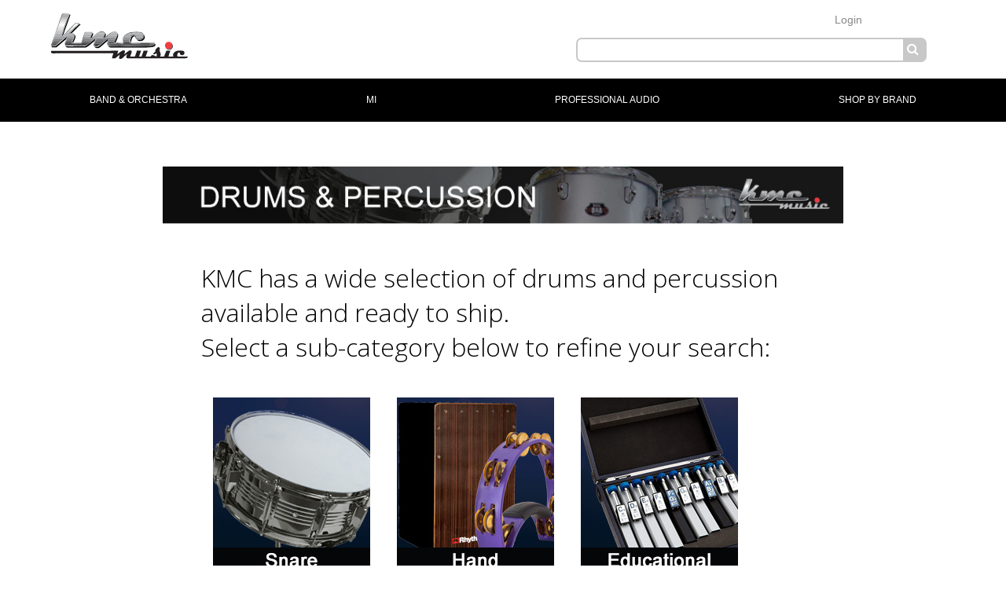

--- FILE ---
content_type: text/html; charset=utf-8
request_url: https://kmconline.com/Home/ContentPage/DI5G2S6T4W6CA9EC?utm_source=CategoryImg&utm_medium=image&utm_id=HomePage&utm_content=Drums
body_size: 10010
content:


<!DOCTYPE html>
<html>
<head>
<!-- Google Tag Manager -->
<script type="ff00e0cb1739a907b5893d94-text/javascript">
    (function(w,d,s,l,i){w[l]=w[l]||[];w[l].push({'gtm.start':
            new Date().getTime(),event:'gtm.js'});var f=d.getElementsByTagName(s)[0],
            j=d.createElement(s),dl=l!='dataLayer'?'&l='+l:'';j.async=true;j.src=
            'https://www.googletagmanager.com/gtm.js?id='+i+dl;f.parentNode.insertBefore(j,f);
    })(window,document,'script','dataLayer','GTM-WBZQXHH');</script>
<!-- End Google Tag Manager -->
    <meta charset="utf-8" />
    <meta name="viewport" content="width=device-width, initial-scale = 1.0, maximum-scale=1.0, user-scalable=no" />
    <title>KMC Music - Home</title>
    <link rel="stylesheet" href="/Content/jquery.fancybox.css">


    <script type="ff00e0cb1739a907b5893d94-text/javascript">
        var isLoggedIn = false;
    </script>


    <link href="/Content/css?v=YurGtdy8-vsT9nv__LgI7qoen9J81WzMgOYAqVuPuGY1" rel="stylesheet"/>

    <link href="/Content/font-awesome.min.css" rel="stylesheet"/>

    <script src="/bundles/modernizr?v=inCVuEFe6J4Q07A0AcRsbJic_UE5MwpRMNGcOtk94TE1" type="ff00e0cb1739a907b5893d94-text/javascript"></script>

    <script src="/bundles/jquery?v=DilzeZuJxdbQsfc_JOwsWB4VFDhTPM73urYeggaKdL81" type="ff00e0cb1739a907b5893d94-text/javascript"></script>


    <script type="ff00e0cb1739a907b5893d94-text/javascript">
        $.browser = {};
        (function() {
            $.browser.msie = false;
            $.browser.version = 0;
            if (navigator.userAgent.match(/MSIE ([0-9]+)\./)) {
                $.browser.msie = true;
                $.browser.version = RegExp.$1;
            }
        })();

        var flipBookLink = 'https://flipbook.brandbits.com/947734514d/index.html';
    </script>

    <script src="/bundles/plugins?v=a8zZCov7ZlbgfFkWGqVZpvxtjgrk_rWdHn1PYmOeHRY1" type="ff00e0cb1739a907b5893d94-text/javascript"></script>

    <script src="/bundles/main?v=HZMg_VxCoIM0SBHuz8RMxGe4TBLswSGNnfEzpLNB43U1" type="ff00e0cb1739a907b5893d94-text/javascript"></script>

    

    <link rel="icon" href="/Content/KMC/favicon_package/favicon.ico" />

    <!--CSS-->
    <link href="https://fonts.googleapis.com/css?family=Open+Sans" rel="stylesheet">
    <link href="https://fonts.googleapis.com/css?family=Bitter&subset=latin" rel="stylesheet" type="text/css">
    <link href="https://cdn.datatables.net/1.10.20/css/jquery.dataTables.min.css" rel="stylesheet">
    <link href="https://cdn.datatables.net/rowreorder/1.2.6/css/rowReorder.dataTables.min.css" rel="stylesheet">
    <link href="https://cdn.datatables.net/responsive/2.2.3/css/responsive.dataTables.min.css" rel="stylesheet">

    <!--JS-->
    <script src="/Scripts/bootstrap_5_2_2.bundle.min.js" type="ff00e0cb1739a907b5893d94-text/javascript"></script>
    <script src="/Scripts/loadingoverlay.min.js" type="ff00e0cb1739a907b5893d94-text/javascript"></script>
    <script src="/Scripts/jquery.dataTables.min.js" type="ff00e0cb1739a907b5893d94-text/javascript"></script>
    <script src="/Scripts/dataTables.rowReorder.min.js" type="ff00e0cb1739a907b5893d94-text/javascript"></script>
    <script src="/Scripts/dataTables.responsive.min.js" type="ff00e0cb1739a907b5893d94-text/javascript"></script>

    <script src="https://wchat.freshchat.com/js/widget.js" type="ff00e0cb1739a907b5893d94-text/javascript"></script>

    <link href="/Content/ddfullscreenmenu.css" rel="stylesheet" />
    <script src="/Scripts/ddfullscreenmenu.js" type="ff00e0cb1739a907b5893d94-text/javascript"></script>
    <link rel="stylesheet" href="/Content/KMC.css">

</head>



<body>
<!-- Google Tag Manager (noscript) -->
<noscript>
    <iframe src="https://www.googletagmanager.com/ns.html?id=GTM-WBZQXHH"
            height="0" width="0" style="display:none;visibility:hidden"></iframe>
</noscript>
<!-- End Google Tag Manager (noscript) -->            <style>
            @media only screen and (max-width: 600px) {
                .item4 {
                    margin-left: 160px;
                }
            }

            @media only screen and (max-width: 600px) and (min-width: 407px) {
                .item4 {
                    margin-left: 280px;
                }
            }
        </style>

    <nav id="ddfullscreenmenu">

        <div id="closex" style="margin-bottom: 15px;">Close</div>

        <div id="ulwrapper" style="margin-top: 30px;">

            <ul id="fullscreenmenu-ul">
                <li class="header headerSingle">
                    <a style="font-size: 20px;" href='/'>Home</a>
                </li>

                    <li class="header">
                        <a style="font-size: 20px;" href="/Catalog/GetCategoryItems?category=393&searchType=department">Band &amp; Orchestra</a>
                        <ul>
                                <li>
                                    <a style="font-size: 20px;" href="/Catalog/GetCategoryItems?category=138&searchType=category">Brass</a>
                                    <ul>

                                            <li>
                                                <a style="font-size: 20px;" href="/Catalog/GetCategoryItems?category=411&searchType=subcategory">Brass</a>
                                            </li>
                                    </ul>

                                </li>
                                <li>
                                    <a style="font-size: 20px;" href="/Catalog/GetCategoryItems?category=162&searchType=category">Woodwind</a>
                                    <ul>

                                            <li>
                                                <a style="font-size: 20px;" href="/Catalog/GetCategoryItems?category=412&searchType=subcategory">Woodwind</a>
                                            </li>
                                    </ul>

                                </li>
                                <li>
                                    <a style="font-size: 20px;" href="/Catalog/GetCategoryItems?category=163&searchType=category">Educational Percussion</a>
                                    <ul>

                                            <li>
                                                <a style="font-size: 20px;" href="/Catalog/GetCategoryItems?category=397&searchType=subcategory">Education Percussion</a>
                                            </li>
                                    </ul>

                                </li>
                                <li>
                                    <a style="font-size: 20px;" href="/Catalog/GetCategoryItems?category=164&searchType=category">Recorders</a>
                                    <ul>

                                            <li>
                                                <a style="font-size: 20px;" href="/Catalog/GetCategoryItems?category=398&searchType=subcategory">Recorders</a>
                                            </li>
                                    </ul>

                                </li>
                                <li>
                                    <a style="font-size: 20px;" href="/Catalog/GetCategoryItems?category=165&searchType=category">B&amp;O Accessories</a>
                                    <ul>

                                            <li>
                                                <a style="font-size: 20px;" href="/Catalog/GetCategoryItems?category=205&searchType=subcategory">Band and Orchestra Parts</a>
                                            </li>
                                            <li>
                                                <a style="font-size: 20px;" href="/Catalog/GetCategoryItems?category=206&searchType=subcategory">Band Instrument Stands &amp; Accessories</a>
                                            </li>
                                            <li>
                                                <a style="font-size: 20px;" href="/Catalog/GetCategoryItems?category=207&searchType=subcategory">Bowed Strings</a>
                                            </li>
                                            <li>
                                                <a style="font-size: 20px;" href="/Catalog/GetCategoryItems?category=208&searchType=subcategory">Conductor and Marching Batons</a>
                                            </li>
                                            <li>
                                                <a style="font-size: 20px;" href="/Catalog/GetCategoryItems?category=209&searchType=subcategory">Bows</a>
                                            </li>
                                            <li>
                                                <a style="font-size: 20px;" href="/Catalog/GetCategoryItems?category=210&searchType=subcategory">Cases &amp; Bags2</a>
                                            </li>
                                            <li>
                                                <a style="font-size: 20px;" href="/Catalog/GetCategoryItems?category=211&searchType=subcategory">Instrument Care/Maintenance</a>
                                            </li>
                                            <li>
                                                <a style="font-size: 20px;" href="/Catalog/GetCategoryItems?category=212&searchType=subcategory">Ligatures</a>
                                            </li>
                                            <li>
                                                <a style="font-size: 20px;" href="/Catalog/GetCategoryItems?category=213&searchType=subcategory">Lyres</a>
                                            </li>
                                            <li>
                                                <a style="font-size: 20px;" href="/Catalog/GetCategoryItems?category=214&searchType=subcategory">Mouthpieces</a>
                                            </li>
                                            <li>
                                                <a style="font-size: 20px;" href="/Catalog/GetCategoryItems?category=215&searchType=subcategory">Music Stands &amp; Accessories1</a>
                                            </li>
                                            <li>
                                                <a style="font-size: 20px;" href="/Catalog/GetCategoryItems?category=218&searchType=subcategory">Reeds</a>
                                            </li>
                                            <li>
                                                <a style="font-size: 20px;" href="/Catalog/GetCategoryItems?category=221&searchType=subcategory">Miscellaneous2</a>
                                            </li>
                                    </ul>

                                </li>
                                <li>
                                    <a style="font-size: 20px;" href="/Catalog/GetCategoryItems?category=388&searchType=category">Bowed</a>
                                    <ul>

                                            <li>
                                                <a style="font-size: 20px;" href="/Catalog/GetCategoryItems?category=389&searchType=subcategory">Basses</a>
                                            </li>
                                            <li>
                                                <a style="font-size: 20px;" href="/Catalog/GetCategoryItems?category=390&searchType=subcategory">Cellos</a>
                                            </li>
                                            <li>
                                                <a style="font-size: 20px;" href="/Catalog/GetCategoryItems?category=391&searchType=subcategory">Violas</a>
                                            </li>
                                            <li>
                                                <a style="font-size: 20px;" href="/Catalog/GetCategoryItems?category=392&searchType=subcategory">Violins</a>
                                            </li>
                                    </ul>

                                </li>
                        </ul>
                    </li>
                    <li class="header">
                        <a style="font-size: 20px;" href="/Catalog/GetCategoryItems?category=394&searchType=department">MI</a>
                        <ul>
                                <li>
                                    <a style="font-size: 20px;" href="/Catalog/GetCategoryItems?category=166&searchType=category">Amplifiers</a>
                                    <ul>

                                            <li>
                                                <a style="font-size: 20px;" href="/Catalog/GetCategoryItems?category=222&searchType=subcategory">Guitar Combo Amps</a>
                                            </li>
                                            <li>
                                                <a style="font-size: 20px;" href="/Catalog/GetCategoryItems?category=223&searchType=subcategory">Guitar Heads</a>
                                            </li>
                                            <li>
                                                <a style="font-size: 20px;" href="/Catalog/GetCategoryItems?category=224&searchType=subcategory">Guitar Cabinets</a>
                                            </li>
                                            <li>
                                                <a style="font-size: 20px;" href="/Catalog/GetCategoryItems?category=225&searchType=subcategory">Bass Combo Amps</a>
                                            </li>
                                            <li>
                                                <a style="font-size: 20px;" href="/Catalog/GetCategoryItems?category=226&searchType=subcategory">Bass Heads</a>
                                            </li>
                                            <li>
                                                <a style="font-size: 20px;" href="/Catalog/GetCategoryItems?category=227&searchType=subcategory">Bass Cabinets</a>
                                            </li>
                                    </ul>

                                </li>
                                <li>
                                    <a style="font-size: 20px;" href="/Catalog/GetCategoryItems?category=167&searchType=category">Effects &amp; Pedals</a>
                                    <ul>

                                            <li>
                                                <a style="font-size: 20px;" href="/Catalog/GetCategoryItems?category=229&searchType=subcategory">Reverb/Delay</a>
                                            </li>
                                            <li>
                                                <a style="font-size: 20px;" href="/Catalog/GetCategoryItems?category=230&searchType=subcategory">Chorus/Flange/Phase</a>
                                            </li>
                                            <li>
                                                <a style="font-size: 20px;" href="/Catalog/GetCategoryItems?category=231&searchType=subcategory">Looper</a>
                                            </li>
                                            <li>
                                                <a style="font-size: 20px;" href="/Catalog/GetCategoryItems?category=232&searchType=subcategory">Bass Pedals</a>
                                            </li>
                                            <li>
                                                <a style="font-size: 20px;" href="/Catalog/GetCategoryItems?category=233&searchType=subcategory">Filter/Wah/Tremolo</a>
                                            </li>
                                            <li>
                                                <a style="font-size: 20px;" href="/Catalog/GetCategoryItems?category=235&searchType=subcategory">Volume/Expression</a>
                                            </li>
                                            <li>
                                                <a style="font-size: 20px;" href="/Catalog/GetCategoryItems?category=237&searchType=subcategory">Overdrive/Distortion</a>
                                            </li>
                                            <li>
                                                <a style="font-size: 20px;" href="/Catalog/GetCategoryItems?category=239&searchType=subcategory">EQ/Preamp</a>
                                            </li>
                                            <li>
                                                <a style="font-size: 20px;" href="/Catalog/GetCategoryItems?category=241&searchType=subcategory">Pedalboards/Switchers</a>
                                            </li>
                                            <li>
                                                <a style="font-size: 20px;" href="/Catalog/GetCategoryItems?category=420&searchType=subcategory">Amp Emulators</a>
                                            </li>
                                    </ul>

                                </li>
                                <li>
                                    <a style="font-size: 20px;" href="/Catalog/GetCategoryItems?category=168&searchType=category">Fretted Instruments</a>
                                    <ul>

                                            <li>
                                                <a style="font-size: 20px;" href="/Catalog/GetCategoryItems?category=242&searchType=subcategory">Bass Guitars</a>
                                            </li>
                                            <li>
                                                <a style="font-size: 20px;" href="/Catalog/GetCategoryItems?category=243&searchType=subcategory">Acoustic Guitars</a>
                                            </li>
                                            <li>
                                                <a style="font-size: 20px;" href="/Catalog/GetCategoryItems?category=244&searchType=subcategory">Acoustic-Electric Guitars</a>
                                            </li>
                                            <li>
                                                <a style="font-size: 20px;" href="/Catalog/GetCategoryItems?category=245&searchType=subcategory">Classical Guitars</a>
                                            </li>
                                            <li>
                                                <a style="font-size: 20px;" href="/Catalog/GetCategoryItems?category=246&searchType=subcategory">Banjos &amp; Mandolins</a>
                                            </li>
                                            <li>
                                                <a style="font-size: 20px;" href="/Catalog/GetCategoryItems?category=248&searchType=subcategory">Electric Guitars</a>
                                            </li>
                                            <li>
                                                <a style="font-size: 20px;" href="/Catalog/GetCategoryItems?category=249&searchType=subcategory">Ukuleles</a>
                                            </li>
                                    </ul>

                                </li>
                                <li>
                                    <a style="font-size: 20px;" href="/Catalog/GetCategoryItems?category=169&searchType=category">Instrument Accessories</a>
                                    <ul>

                                            <li>
                                                <a style="font-size: 20px;" href="/Catalog/GetCategoryItems?category=250&searchType=subcategory">Strings</a>
                                            </li>
                                            <li>
                                                <a style="font-size: 20px;" href="/Catalog/GetCategoryItems?category=251&searchType=subcategory">Cables &amp; Connectors</a>
                                            </li>
                                            <li>
                                                <a style="font-size: 20px;" href="/Catalog/GetCategoryItems?category=252&searchType=subcategory">Cases &amp; Bags1</a>
                                            </li>
                                            <li>
                                                <a style="font-size: 20px;" href="/Catalog/GetCategoryItems?category=253&searchType=subcategory">Instrument Care &amp; Maintenance</a>
                                            </li>
                                            <li>
                                                <a style="font-size: 20px;" href="/Catalog/GetCategoryItems?category=254&searchType=subcategory">Capos &amp; Slides</a>
                                            </li>
                                            <li>
                                                <a style="font-size: 20px;" href="/Catalog/GetCategoryItems?category=255&searchType=subcategory">Guitar Components &amp; Parts</a>
                                            </li>
                                            <li>
                                                <a style="font-size: 20px;" href="/Catalog/GetCategoryItems?category=256&searchType=subcategory">Guitar Stands/Mounts &amp; Accessories</a>
                                            </li>
                                            <li>
                                                <a style="font-size: 20px;" href="/Catalog/GetCategoryItems?category=257&searchType=subcategory">Amp Stands</a>
                                            </li>
                                            <li>
                                                <a style="font-size: 20px;" href="/Catalog/GetCategoryItems?category=258&searchType=subcategory">Power Supplies &amp; Batteries</a>
                                            </li>
                                            <li>
                                                <a style="font-size: 20px;" href="/Catalog/GetCategoryItems?category=259&searchType=subcategory">Guitar &amp; Bass Straps</a>
                                            </li>
                                            <li>
                                                <a style="font-size: 20px;" href="/Catalog/GetCategoryItems?category=260&searchType=subcategory">Pickups &amp; Preamps1</a>
                                            </li>
                                            <li>
                                                <a style="font-size: 20px;" href="/Catalog/GetCategoryItems?category=261&searchType=subcategory">Picks &amp; Pick Holders</a>
                                            </li>
                                            <li>
                                                <a style="font-size: 20px;" href="/Catalog/GetCategoryItems?category=262&searchType=subcategory">Music Stands &amp; Accessories2</a>
                                            </li>
                                            <li>
                                                <a style="font-size: 20px;" href="/Catalog/GetCategoryItems?category=263&searchType=subcategory">Tuners/Metronomes &amp; Accessories1</a>
                                            </li>
                                    </ul>

                                </li>
                                <li>
                                    <a style="font-size: 20px;" href="/Catalog/GetCategoryItems?category=170&searchType=category">Drums</a>
                                    <ul>

                                            <li>
                                                <a style="font-size: 20px;" href="/Catalog/GetCategoryItems?category=264&searchType=subcategory">Acoustic Drum Sets</a>
                                            </li>
                                            <li>
                                                <a style="font-size: 20px;" href="/Catalog/GetCategoryItems?category=266&searchType=subcategory">Snare Drums</a>
                                            </li>
                                            <li>
                                                <a style="font-size: 20px;" href="/Catalog/GetCategoryItems?category=419&searchType=subcategory">Electronic Drums</a>
                                            </li>
                                    </ul>

                                </li>
                                <li>
                                    <a style="font-size: 20px;" href="/Catalog/GetCategoryItems?category=171&searchType=category">Cymbals</a>
                                    <ul>

                                            <li>
                                                <a style="font-size: 20px;" href="/Catalog/GetCategoryItems?category=269&searchType=subcategory">Cymbal Packs</a>
                                            </li>
                                            <li>
                                                <a style="font-size: 20px;" href="/Catalog/GetCategoryItems?category=270&searchType=subcategory">Hi-Hats</a>
                                            </li>
                                            <li>
                                                <a style="font-size: 20px;" href="/Catalog/GetCategoryItems?category=271&searchType=subcategory">Crash Cymbals</a>
                                            </li>
                                            <li>
                                                <a style="font-size: 20px;" href="/Catalog/GetCategoryItems?category=272&searchType=subcategory">Ride Cymbals</a>
                                            </li>
                                            <li>
                                                <a style="font-size: 20px;" href="/Catalog/GetCategoryItems?category=273&searchType=subcategory">China Cymbals</a>
                                            </li>
                                            <li>
                                                <a style="font-size: 20px;" href="/Catalog/GetCategoryItems?category=274&searchType=subcategory">Splash Cymbals</a>
                                            </li>
                                            <li>
                                                <a style="font-size: 20px;" href="/Catalog/GetCategoryItems?category=275&searchType=subcategory">Specialty/Effects Cymbals</a>
                                            </li>
                                            <li>
                                                <a style="font-size: 20px;" href="/Catalog/GetCategoryItems?category=276&searchType=subcategory">Orchestral Cymbals Gongs &amp; Crotales</a>
                                            </li>
                                    </ul>

                                </li>
                                <li>
                                    <a style="font-size: 20px;" href="/Catalog/GetCategoryItems?category=172&searchType=category">Percussion</a>
                                    <ul>

                                            <li>
                                                <a style="font-size: 20px;" href="/Catalog/GetCategoryItems?category=277&searchType=subcategory">Bongos</a>
                                            </li>
                                            <li>
                                                <a style="font-size: 20px;" href="/Catalog/GetCategoryItems?category=278&searchType=subcategory">Cajons</a>
                                            </li>
                                            <li>
                                                <a style="font-size: 20px;" href="/Catalog/GetCategoryItems?category=279&searchType=subcategory">Congas</a>
                                            </li>
                                            <li>
                                                <a style="font-size: 20px;" href="/Catalog/GetCategoryItems?category=280&searchType=subcategory">Djembes</a>
                                            </li>
                                            <li>
                                                <a style="font-size: 20px;" href="/Catalog/GetCategoryItems?category=281&searchType=subcategory">Timbales</a>
                                            </li>
                                            <li>
                                                <a style="font-size: 20px;" href="/Catalog/GetCategoryItems?category=282&searchType=subcategory">Other Percussion</a>
                                            </li>
                                            <li>
                                                <a style="font-size: 20px;" href="/Catalog/GetCategoryItems?category=283&searchType=subcategory">World Percussion</a>
                                            </li>
                                    </ul>

                                </li>
                                <li>
                                    <a style="font-size: 20px;" href="/Catalog/GetCategoryItems?category=173&searchType=category">Drum Hardware</a>
                                    <ul>

                                            <li>
                                                <a style="font-size: 20px;" href="/Catalog/GetCategoryItems?category=414&searchType=subcategory">Drum Hardware</a>
                                            </li>
                                    </ul>

                                </li>
                                <li>
                                    <a style="font-size: 20px;" href="/Catalog/GetCategoryItems?category=174&searchType=category">Drum Accessories</a>
                                    <ul>

                                            <li>
                                                <a style="font-size: 20px;" href="/Catalog/GetCategoryItems?category=292&searchType=subcategory">Cases &amp; Bags3</a>
                                            </li>
                                            <li>
                                                <a style="font-size: 20px;" href="/Catalog/GetCategoryItems?category=293&searchType=subcategory">Drum Heads</a>
                                            </li>
                                            <li>
                                                <a style="font-size: 20px;" href="/Catalog/GetCategoryItems?category=294&searchType=subcategory">Drum Sticks</a>
                                            </li>
                                            <li>
                                                <a style="font-size: 20px;" href="/Catalog/GetCategoryItems?category=295&searchType=subcategory">Drum Parts</a>
                                            </li>
                                            <li>
                                                <a style="font-size: 20px;" href="/Catalog/GetCategoryItems?category=296&searchType=subcategory">Practice Pads</a>
                                            </li>
                                            <li>
                                                <a style="font-size: 20px;" href="/Catalog/GetCategoryItems?category=297&searchType=subcategory">Miscellaneous1</a>
                                            </li>
                                    </ul>

                                </li>
                                <li>
                                    <a style="font-size: 20px;" href="/Catalog/GetCategoryItems?category=175&searchType=category">Keyboards</a>
                                    <ul>

                                            <li>
                                                <a style="font-size: 20px;" href="/Catalog/GetCategoryItems?category=298&searchType=subcategory">Digital Pianos</a>
                                            </li>
                                            <li>
                                                <a style="font-size: 20px;" href="/Catalog/GetCategoryItems?category=299&searchType=subcategory">Keyboards &amp; Synthesizers</a>
                                            </li>
                                    </ul>

                                </li>
                                <li>
                                    <a style="font-size: 20px;" href="/Catalog/GetCategoryItems?category=176&searchType=category">Keyboard Accessories</a>
                                    <ul>

                                            <li>
                                                <a style="font-size: 20px;" href="/Catalog/GetCategoryItems?category=301&searchType=subcategory">Keyboard Thrones &amp; Piano Benches</a>
                                            </li>
                                            <li>
                                                <a style="font-size: 20px;" href="/Catalog/GetCategoryItems?category=302&searchType=subcategory">Keyboard Stands &amp; Accessories</a>
                                            </li>
                                            <li>
                                                <a style="font-size: 20px;" href="/Catalog/GetCategoryItems?category=303&searchType=subcategory">Keyboard Bags, Cases &amp; Covers</a>
                                            </li>
                                    </ul>

                                </li>
                                <li>
                                    <a style="font-size: 20px;" href="/Catalog/GetCategoryItems?category=177&searchType=category">Harmonicas</a>
                                    <ul>

                                            <li>
                                                <a style="font-size: 20px;" href="/Catalog/GetCategoryItems?category=304&searchType=subcategory">Harmonicas</a>
                                            </li>
                                            <li>
                                                <a style="font-size: 20px;" href="/Catalog/GetCategoryItems?category=305&searchType=subcategory">Parts &amp; Accessories</a>
                                            </li>
                                    </ul>

                                </li>
                                <li>
                                    <a style="font-size: 20px;" href="/Catalog/GetCategoryItems?category=178&searchType=category">Miscellaneous Instruments &amp; Novelties</a>
                                    <ul>

                                            <li>
                                                <a style="font-size: 20px;" href="/Catalog/GetCategoryItems?category=306&searchType=subcategory">Accordians &amp; Accessories</a>
                                            </li>
                                            <li>
                                                <a style="font-size: 20px;" href="/Catalog/GetCategoryItems?category=307&searchType=subcategory">Autoharps</a>
                                            </li>
                                            <li>
                                                <a style="font-size: 20px;" href="/Catalog/GetCategoryItems?category=308&searchType=subcategory">Melodicas</a>
                                            </li>
                                            <li>
                                                <a style="font-size: 20px;" href="/Catalog/GetCategoryItems?category=309&searchType=subcategory">Miscellaneous Instruments &amp; Accessories</a>
                                            </li>
                                            <li>
                                                <a style="font-size: 20px;" href="/Catalog/GetCategoryItems?category=310&searchType=subcategory">Whistles</a>
                                            </li>
                                    </ul>

                                </li>
                        </ul>
                    </li>
                    <li class="header">
                        <a style="font-size: 20px;" href="/Catalog/GetCategoryItems?category=396&searchType=department">Professional Audio</a>
                        <ul>
                                <li>
                                    <a style="font-size: 20px;" href="/Catalog/GetCategoryItems?category=181&searchType=category">Controllers</a>
                                    <ul>

                                            <li>
                                                <a style="font-size: 20px;" href="/Catalog/GetCategoryItems?category=401&searchType=subcategory">Controllers2</a>
                                            </li>
                                    </ul>

                                </li>
                                <li>
                                    <a style="font-size: 20px;" href="/Catalog/GetCategoryItems?category=182&searchType=category">Headphones</a>
                                    <ul>

                                            <li>
                                                <a style="font-size: 20px;" href="/Catalog/GetCategoryItems?category=311&searchType=subcategory">Headphones</a>
                                            </li>
                                            <li>
                                                <a style="font-size: 20px;" href="/Catalog/GetCategoryItems?category=312&searchType=subcategory">Earphones</a>
                                            </li>
                                    </ul>

                                </li>
                                <li>
                                    <a style="font-size: 20px;" href="/Catalog/GetCategoryItems?category=183&searchType=category">Microphones</a>
                                    <ul>

                                            <li>
                                                <a style="font-size: 20px;" href="/Catalog/GetCategoryItems?category=313&searchType=subcategory">Condenser</a>
                                            </li>
                                            <li>
                                                <a style="font-size: 20px;" href="/Catalog/GetCategoryItems?category=314&searchType=subcategory">Dynamic</a>
                                            </li>
                                            <li>
                                                <a style="font-size: 20px;" href="/Catalog/GetCategoryItems?category=315&searchType=subcategory">USB/iOS</a>
                                            </li>
                                            <li>
                                                <a style="font-size: 20px;" href="/Catalog/GetCategoryItems?category=316&searchType=subcategory">Ribbon</a>
                                            </li>
                                            <li>
                                                <a style="font-size: 20px;" href="/Catalog/GetCategoryItems?category=317&searchType=subcategory">Headset</a>
                                            </li>
                                            <li>
                                                <a style="font-size: 20px;" href="/Catalog/GetCategoryItems?category=318&searchType=subcategory">Lavalier</a>
                                            </li>
                                            <li>
                                                <a style="font-size: 20px;" href="/Catalog/GetCategoryItems?category=319&searchType=subcategory">Mic Kits</a>
                                            </li>
                                            <li>
                                                <a style="font-size: 20px;" href="/Catalog/GetCategoryItems?category=320&searchType=subcategory">Specialty</a>
                                            </li>
                                            <li>
                                                <a style="font-size: 20px;" href="/Catalog/GetCategoryItems?category=386&searchType=subcategory">Microphone Accessories1</a>
                                            </li>
                                            <li>
                                                <a style="font-size: 20px;" href="/Catalog/GetCategoryItems?category=387&searchType=subcategory">Microphone Stands1</a>
                                            </li>
                                    </ul>

                                </li>
                                <li>
                                    <a style="font-size: 20px;" href="/Catalog/GetCategoryItems?category=184&searchType=category">Mixers</a>
                                    <ul>

                                            <li>
                                                <a style="font-size: 20px;" href="/Catalog/GetCategoryItems?category=321&searchType=subcategory">Passive Mixers</a>
                                            </li>
                                            <li>
                                                <a style="font-size: 20px;" href="/Catalog/GetCategoryItems?category=322&searchType=subcategory">Powered Mixers</a>
                                            </li>
                                            <li>
                                                <a style="font-size: 20px;" href="/Catalog/GetCategoryItems?category=323&searchType=subcategory">Digital Mixers</a>
                                            </li>
                                    </ul>

                                </li>
                                <li>
                                    <a style="font-size: 20px;" href="/Catalog/GetCategoryItems?category=186&searchType=category">PA Speakers</a>
                                    <ul>

                                            <li>
                                                <a style="font-size: 20px;" href="/Catalog/GetCategoryItems?category=327&searchType=subcategory">Powered Speakers</a>
                                            </li>
                                            <li>
                                                <a style="font-size: 20px;" href="/Catalog/GetCategoryItems?category=328&searchType=subcategory">Passive Speakers</a>
                                            </li>
                                            <li>
                                                <a style="font-size: 20px;" href="/Catalog/GetCategoryItems?category=329&searchType=subcategory">Subwoofers</a>
                                            </li>
                                            <li>
                                                <a style="font-size: 20px;" href="/Catalog/GetCategoryItems?category=330&searchType=subcategory">All In One Systems</a>
                                            </li>
                                    </ul>

                                </li>
                                <li>
                                    <a style="font-size: 20px;" href="/Catalog/GetCategoryItems?category=187&searchType=category">Power Amplifiers</a>
                                    <ul>

                                            <li>
                                                <a style="font-size: 20px;" href="/Catalog/GetCategoryItems?category=403&searchType=subcategory">Power Amplifiers</a>
                                            </li>
                                    </ul>

                                </li>
                                <li>
                                    <a style="font-size: 20px;" href="/Catalog/GetCategoryItems?category=189&searchType=category">Recording</a>
                                    <ul>

                                            <li>
                                                <a style="font-size: 20px;" href="/Catalog/GetCategoryItems?category=343&searchType=subcategory">Recording Interfaces</a>
                                            </li>
                                            <li>
                                                <a style="font-size: 20px;" href="/Catalog/GetCategoryItems?category=348&searchType=subcategory">Studio Monitors</a>
                                            </li>
                                            <li>
                                                <a style="font-size: 20px;" href="/Catalog/GetCategoryItems?category=349&searchType=subcategory">Furniture</a>
                                            </li>
                                            <li>
                                                <a style="font-size: 20px;" href="/Catalog/GetCategoryItems?category=350&searchType=subcategory">Headphone Amps</a>
                                            </li>
                                    </ul>

                                </li>
                                <li>
                                    <a style="font-size: 20px;" href="/Catalog/GetCategoryItems?category=190&searchType=category">Wireless</a>
                                    <ul>

                                            <li>
                                                <a style="font-size: 20px;" href="/Catalog/GetCategoryItems?category=351&searchType=subcategory">Wireless Microphones</a>
                                            </li>
                                            <li>
                                                <a style="font-size: 20px;" href="/Catalog/GetCategoryItems?category=352&searchType=subcategory">Wireless Systems</a>
                                            </li>
                                            <li>
                                                <a style="font-size: 20px;" href="/Catalog/GetCategoryItems?category=353&searchType=subcategory">Transmitters</a>
                                            </li>
                                            <li>
                                                <a style="font-size: 20px;" href="/Catalog/GetCategoryItems?category=354&searchType=subcategory">Receivers</a>
                                            </li>
                                            <li>
                                                <a style="font-size: 20px;" href="/Catalog/GetCategoryItems?category=355&searchType=subcategory">Wireless Accessories</a>
                                            </li>
                                    </ul>

                                </li>
                                <li>
                                    <a style="font-size: 20px;" href="/Catalog/GetCategoryItems?category=192&searchType=category">ProAudio Accessories</a>
                                    <ul>

                                            <li>
                                                <a style="font-size: 20px;" href="/Catalog/GetCategoryItems?category=377&searchType=subcategory">Cables/Connnectors &amp; Accessories</a>
                                            </li>
                                            <li>
                                                <a style="font-size: 20px;" href="/Catalog/GetCategoryItems?category=378&searchType=subcategory">Covers</a>
                                            </li>
                                            <li>
                                                <a style="font-size: 20px;" href="/Catalog/GetCategoryItems?category=379&searchType=subcategory">Microphone Accessories2</a>
                                            </li>
                                            <li>
                                                <a style="font-size: 20px;" href="/Catalog/GetCategoryItems?category=380&searchType=subcategory">Microphone Stands2</a>
                                            </li>
                                            <li>
                                                <a style="font-size: 20px;" href="/Catalog/GetCategoryItems?category=381&searchType=subcategory">Speaker Stands/Mounts &amp; Accessories</a>
                                            </li>
                                            <li>
                                                <a style="font-size: 20px;" href="/Catalog/GetCategoryItems?category=382&searchType=subcategory">Miscellaneous Stands</a>
                                            </li>
                                            <li>
                                                <a style="font-size: 20px;" href="/Catalog/GetCategoryItems?category=383&searchType=subcategory">Racks, Bags, Cases &amp; Accessories</a>
                                            </li>
                                            <li>
                                                <a style="font-size: 20px;" href="/Catalog/GetCategoryItems?category=384&searchType=subcategory">Mixer Accessories</a>
                                            </li>
                                            <li>
                                                <a style="font-size: 20px;" href="/Catalog/GetCategoryItems?category=385&searchType=subcategory">Hearing Protection and Earphone Accessories</a>
                                            </li>
                                    </ul>

                                </li>
                                <li>
                                    <a style="font-size: 20px;" href="/Catalog/GetCategoryItems?category=408&searchType=category">DI Boxes</a>
                                    <ul>

                                            <li>
                                                <a style="font-size: 20px;" href="/Catalog/GetCategoryItems?category=416&searchType=subcategory">DI Boxes</a>
                                            </li>
                                    </ul>

                                </li>
                                <li>
                                    <a style="font-size: 20px;" href="/Catalog/GetCategoryItems?category=409&searchType=category">Wireless In-Ear</a>
                                    <ul>

                                            <li>
                                                <a style="font-size: 20px;" href="/Catalog/GetCategoryItems?category=417&searchType=subcategory">Wireless In-Ear</a>
                                            </li>
                                    </ul>

                                </li>
                                <li>
                                    <a style="font-size: 20px;" href="/Catalog/GetCategoryItems?category=423&searchType=category">Processors</a>
                                    <ul>

                                            <li>
                                                <a style="font-size: 20px;" href="/Catalog/GetCategoryItems?category=424&searchType=subcategory">Professional Audio</a>
                                            </li>
                                            <li>
                                                <a style="font-size: 20px;" href="/Catalog/GetCategoryItems?category=425&searchType=subcategory">Compressors/Limiters</a>
                                            </li>
                                            <li>
                                                <a style="font-size: 20px;" href="/Catalog/GetCategoryItems?category=426&searchType=subcategory">DI Boxes</a>
                                            </li>
                                            <li>
                                                <a style="font-size: 20px;" href="/Catalog/GetCategoryItems?category=427&searchType=subcategory">Microphone Preamps</a>
                                            </li>
                                    </ul>

                                </li>
                        </ul>
                    </li>


                <li class="header">


                </li>


                    <li class="header headerSingle">
                        <a class="login_from_av" href="/Account/Login">Login</a>
                    </li>


                

                


            </ul>
        </div>
    </nav>

    <script type="ff00e0cb1739a907b5893d94-text/javascript">

        ddfullscreenmenu.init()

    </script>

    <div class="navbar navbar-inverse " id="navbar">
        <div class="grid-container">

            <div class="grid-logo">
                <a href="/Home/Homepage"><img class="kmc-navLogo site-logo" src="https://s3.amazonaws.com/b2b-kmcmusic-site/SiteContent/Logos/KMCMusicLogo.svg" /></a>
            </div>

            <div id="navItems" class="container admin-links">

                <nav id="primary_nav_wrap" style="margin-top: 15px;">
                    <ul id="topNavLevel">

                    </ul>
                    <div class="clearfix onlyShowOnMobile"></div>
                    <div class="navbar-header">
                        <button type="button" class="navbar-toggle" data-toggle="collapse" data-target=".navbar-collapse" style="padding: 0;">
                            <span class="icon-bar"></span>
                            <span class="icon-bar"></span>
                            <span class="icon-bar"></span>
                        </button>
                    </div>
                </nav>

            </div>

            


    <div class="grid-search">
        <div class="search-container">
            <div class="item1 search-links" style="margin-top: -20px;">

            </div>

            <div class="item4 links">
                <a class="header-links" href="/Account/Login">Login</a>
            </div>

            <div class="row2-item1">
                <form id="searchForm" method="get" action="/Catalog/SearchAndUpdateFilters">
                    <input style="width: 100%;" type="text" name="searchBox" id="searchBox" class="searchBox" data-hj-whitelist />

                </form>

            </div>

            <div class="row2-item2">
                <i id="searchButton" class="fa fa-search searchButton" style="position: relative; padding-left: 5px;  padding-top: 5.5px; padding-bottom: 9.5px; margin-bottom: 3px;"></i>
            </div>

        </div>

    </div>

<script type="ff00e0cb1739a907b5893d94-text/javascript">
    $(document).ready(function () {
        var cartBadge = $('.cartBadge');

        if (!cartBadge.hasClass("hidden")) {
            $('.cartBadge').css('display', 'inline-block');
        }
    });
</script>

        </div>
    </div>
    <div class="clearfix"></div>
    <div class="clearfix"></div>
    <div class="categoryNav" style="">


        <div class="navItemsContainer userNoAuth" style="height: 55px;">

            


<style type="text/css">
    .categoryLevelOneLink :hover {
        color: #e31f26 !important;
    }
    #shopByCat_menu_button {
        display: inline-block;
    }
    #shopByCat_alink {
        font-size: 14px;
    }
    #shopByCat_lines {
        margin-top: -3px;
    }
    .shopByCat_each_line, .shopByCat_each_line {
        color: white;
    }
</style>

    <div id="shopByCat_menu_button" class="categoryLevelOne">
        <a id="shopByCat_alink" class="categoryLevelOneLink" href="/Catalog/GetCategoryItems?category=393&searchType=department">BAND &amp; ORCHESTRA</a>

        <ul id="shopByCat_lines" class="categoryLevelTwo">
                <a class="shopByCat_each_line" href="/Catalog/GetCategoryItems?category=138&searchType=category">
                    <li class="subCategory">
                        Brass

                        <ul class="categoryLevelThree">
                                <li class="subCategory">
                                    <a class="shopByCat_each_line" href="/Catalog/GetCategoryItems?category=411&searchType=subcategory" >Brass
                                    </a>
                                </li>
                        </ul>
                    </li>
                </a>
                <a class="shopByCat_each_line" href="/Catalog/GetCategoryItems?category=162&searchType=category">
                    <li class="subCategory">
                        Woodwind

                        <ul class="categoryLevelThree">
                                <li class="subCategory">
                                    <a class="shopByCat_each_line" href="/Catalog/GetCategoryItems?category=412&searchType=subcategory" >Woodwind
                                    </a>
                                </li>
                        </ul>
                    </li>
                </a>
                <a class="shopByCat_each_line" href="/Catalog/GetCategoryItems?category=163&searchType=category">
                    <li class="subCategory">
                        Educational Percussion

                        <ul class="categoryLevelThree">
                                <li class="subCategory">
                                    <a class="shopByCat_each_line" href="/Catalog/GetCategoryItems?category=397&searchType=subcategory" >Education Percussion
                                    </a>
                                </li>
                        </ul>
                    </li>
                </a>
                <a class="shopByCat_each_line" href="/Catalog/GetCategoryItems?category=164&searchType=category">
                    <li class="subCategory">
                        Recorders

                        <ul class="categoryLevelThree">
                                <li class="subCategory">
                                    <a class="shopByCat_each_line" href="/Catalog/GetCategoryItems?category=398&searchType=subcategory" >Recorders
                                    </a>
                                </li>
                        </ul>
                    </li>
                </a>
                <a class="shopByCat_each_line" href="/Catalog/GetCategoryItems?category=165&searchType=category">
                    <li class="subCategory">
                        B&amp;O Accessories

                        <ul class="categoryLevelThree">
                                <li class="subCategory">
                                    <a class="shopByCat_each_line" href="/Catalog/GetCategoryItems?category=205&searchType=subcategory" >Band and Orchestra Parts
                                    </a>
                                </li>
                                <li class="subCategory">
                                    <a class="shopByCat_each_line" href="/Catalog/GetCategoryItems?category=206&searchType=subcategory" >Band Instrument Stands &amp; Accessories
                                    </a>
                                </li>
                                <li class="subCategory">
                                    <a class="shopByCat_each_line" href="/Catalog/GetCategoryItems?category=207&searchType=subcategory" >Bowed Strings
                                    </a>
                                </li>
                                <li class="subCategory">
                                    <a class="shopByCat_each_line" href="/Catalog/GetCategoryItems?category=208&searchType=subcategory" >Conductor and Marching Batons
                                    </a>
                                </li>
                                <li class="subCategory">
                                    <a class="shopByCat_each_line" href="/Catalog/GetCategoryItems?category=209&searchType=subcategory" >Bows
                                    </a>
                                </li>
                                <li class="subCategory">
                                    <a class="shopByCat_each_line" href="/Catalog/GetCategoryItems?category=210&searchType=subcategory" >Cases &amp; Bags
                                    </a>
                                </li>
                                <li class="subCategory">
                                    <a class="shopByCat_each_line" href="/Catalog/GetCategoryItems?category=211&searchType=subcategory" >Instrument Care/Maintenance
                                    </a>
                                </li>
                                <li class="subCategory">
                                    <a class="shopByCat_each_line" href="/Catalog/GetCategoryItems?category=212&searchType=subcategory" >Ligatures
                                    </a>
                                </li>
                                <li class="subCategory">
                                    <a class="shopByCat_each_line" href="/Catalog/GetCategoryItems?category=213&searchType=subcategory" >Lyres
                                    </a>
                                </li>
                                <li class="subCategory">
                                    <a class="shopByCat_each_line" href="/Catalog/GetCategoryItems?category=214&searchType=subcategory" >Mouthpieces
                                    </a>
                                </li>
                                <li class="subCategory">
                                    <a class="shopByCat_each_line" href="/Catalog/GetCategoryItems?category=215&searchType=subcategory" >Music Stands &amp; Accessories
                                    </a>
                                </li>
                                <li class="subCategory">
                                    <a class="shopByCat_each_line" href="/Catalog/GetCategoryItems?category=218&searchType=subcategory" >Reeds
                                    </a>
                                </li>
                                <li class="subCategory">
                                    <a class="shopByCat_each_line" href="/Catalog/GetCategoryItems?category=221&searchType=subcategory" >Miscellaneous
                                    </a>
                                </li>
                        </ul>
                    </li>
                </a>
                <a class="shopByCat_each_line" href="/Catalog/GetCategoryItems?category=388&searchType=category">
                    <li class="subCategory">
                        Bowed

                        <ul class="categoryLevelThree">
                                <li class="subCategory">
                                    <a class="shopByCat_each_line" href="/Catalog/GetCategoryItems?category=389&searchType=subcategory" >Basses
                                    </a>
                                </li>
                                <li class="subCategory">
                                    <a class="shopByCat_each_line" href="/Catalog/GetCategoryItems?category=390&searchType=subcategory" >Cellos
                                    </a>
                                </li>
                                <li class="subCategory">
                                    <a class="shopByCat_each_line" href="/Catalog/GetCategoryItems?category=391&searchType=subcategory" >Violas
                                    </a>
                                </li>
                                <li class="subCategory">
                                    <a class="shopByCat_each_line" href="/Catalog/GetCategoryItems?category=392&searchType=subcategory" >Violins
                                    </a>
                                </li>
                        </ul>
                    </li>
                </a>

        </ul>
    </div>
    <div id="shopByCat_menu_button" class="categoryLevelOne">
        <a id="shopByCat_alink" class="categoryLevelOneLink" href="/Catalog/GetCategoryItems?category=394&searchType=department">MI</a>

        <ul id="shopByCat_lines" class="categoryLevelTwo">
                <a class="shopByCat_each_line" href="/Catalog/GetCategoryItems?category=166&searchType=category">
                    <li class="subCategory">
                        Amplifiers

                        <ul class="categoryLevelThree">
                                <li class="subCategory">
                                    <a class="shopByCat_each_line" href="/Catalog/GetCategoryItems?category=222&searchType=subcategory" >Guitar Combo Amps
                                    </a>
                                </li>
                                <li class="subCategory">
                                    <a class="shopByCat_each_line" href="/Catalog/GetCategoryItems?category=223&searchType=subcategory" >Guitar Heads
                                    </a>
                                </li>
                                <li class="subCategory">
                                    <a class="shopByCat_each_line" href="/Catalog/GetCategoryItems?category=224&searchType=subcategory" >Guitar Cabinets
                                    </a>
                                </li>
                                <li class="subCategory">
                                    <a class="shopByCat_each_line" href="/Catalog/GetCategoryItems?category=225&searchType=subcategory" >Bass Combo Amps
                                    </a>
                                </li>
                                <li class="subCategory">
                                    <a class="shopByCat_each_line" href="/Catalog/GetCategoryItems?category=226&searchType=subcategory" >Bass Heads
                                    </a>
                                </li>
                                <li class="subCategory">
                                    <a class="shopByCat_each_line" href="/Catalog/GetCategoryItems?category=227&searchType=subcategory" >Bass Cabinets
                                    </a>
                                </li>
                        </ul>
                    </li>
                </a>
                <a class="shopByCat_each_line" href="/Catalog/GetCategoryItems?category=167&searchType=category">
                    <li class="subCategory">
                        Effects &amp; Pedals

                        <ul class="categoryLevelThree">
                                <li class="subCategory">
                                    <a class="shopByCat_each_line" href="/Catalog/GetCategoryItems?category=229&searchType=subcategory" >Reverb/Delay
                                    </a>
                                </li>
                                <li class="subCategory">
                                    <a class="shopByCat_each_line" href="/Catalog/GetCategoryItems?category=230&searchType=subcategory" >Chorus/Flange/Phase
                                    </a>
                                </li>
                                <li class="subCategory">
                                    <a class="shopByCat_each_line" href="/Catalog/GetCategoryItems?category=231&searchType=subcategory" >Looper
                                    </a>
                                </li>
                                <li class="subCategory">
                                    <a class="shopByCat_each_line" href="/Catalog/GetCategoryItems?category=232&searchType=subcategory" >Bass Pedals
                                    </a>
                                </li>
                                <li class="subCategory">
                                    <a class="shopByCat_each_line" href="/Catalog/GetCategoryItems?category=233&searchType=subcategory" >Filter/Wah/Tremolo
                                    </a>
                                </li>
                                <li class="subCategory">
                                    <a class="shopByCat_each_line" href="/Catalog/GetCategoryItems?category=235&searchType=subcategory" >Volume/Expression
                                    </a>
                                </li>
                                <li class="subCategory">
                                    <a class="shopByCat_each_line" href="/Catalog/GetCategoryItems?category=237&searchType=subcategory" >Overdrive/Distortion
                                    </a>
                                </li>
                                <li class="subCategory">
                                    <a class="shopByCat_each_line" href="/Catalog/GetCategoryItems?category=239&searchType=subcategory" >EQ/Preamp
                                    </a>
                                </li>
                                <li class="subCategory">
                                    <a class="shopByCat_each_line" href="/Catalog/GetCategoryItems?category=241&searchType=subcategory" >Pedalboards/Switchers
                                    </a>
                                </li>
                                <li class="subCategory">
                                    <a class="shopByCat_each_line" href="/Catalog/GetCategoryItems?category=420&searchType=subcategory" >Amp Emulators
                                    </a>
                                </li>
                        </ul>
                    </li>
                </a>
                <a class="shopByCat_each_line" href="/Catalog/GetCategoryItems?category=168&searchType=category">
                    <li class="subCategory">
                        Fretted Instruments

                        <ul class="categoryLevelThree">
                                <li class="subCategory">
                                    <a class="shopByCat_each_line" href="/Catalog/GetCategoryItems?category=242&searchType=subcategory" >Bass Guitars
                                    </a>
                                </li>
                                <li class="subCategory">
                                    <a class="shopByCat_each_line" href="/Catalog/GetCategoryItems?category=243&searchType=subcategory" >Acoustic Guitars
                                    </a>
                                </li>
                                <li class="subCategory">
                                    <a class="shopByCat_each_line" href="/Catalog/GetCategoryItems?category=244&searchType=subcategory" >Acoustic-Electric Guitars
                                    </a>
                                </li>
                                <li class="subCategory">
                                    <a class="shopByCat_each_line" href="/Catalog/GetCategoryItems?category=245&searchType=subcategory" >Classical Guitars
                                    </a>
                                </li>
                                <li class="subCategory">
                                    <a class="shopByCat_each_line" href="/Catalog/GetCategoryItems?category=246&searchType=subcategory" >Banjos &amp; Mandolins
                                    </a>
                                </li>
                                <li class="subCategory">
                                    <a class="shopByCat_each_line" href="/Catalog/GetCategoryItems?category=248&searchType=subcategory" >Electric Guitars
                                    </a>
                                </li>
                                <li class="subCategory">
                                    <a class="shopByCat_each_line" href="/Catalog/GetCategoryItems?category=249&searchType=subcategory" >Ukuleles
                                    </a>
                                </li>
                        </ul>
                    </li>
                </a>
                <a class="shopByCat_each_line" href="/Catalog/GetCategoryItems?category=169&searchType=category">
                    <li class="subCategory">
                        Instrument Accessories

                        <ul class="categoryLevelThree">
                                <li class="subCategory">
                                    <a class="shopByCat_each_line" href="/Catalog/GetCategoryItems?category=250&searchType=subcategory" >Strings
                                    </a>
                                </li>
                                <li class="subCategory">
                                    <a class="shopByCat_each_line" href="/Catalog/GetCategoryItems?category=251&searchType=subcategory" >Cables &amp; Connectors
                                    </a>
                                </li>
                                <li class="subCategory">
                                    <a class="shopByCat_each_line" href="/Catalog/GetCategoryItems?category=252&searchType=subcategory" >Cases &amp; Bags
                                    </a>
                                </li>
                                <li class="subCategory">
                                    <a class="shopByCat_each_line" href="/Catalog/GetCategoryItems?category=253&searchType=subcategory" >Instrument Care &amp; Maintenance
                                    </a>
                                </li>
                                <li class="subCategory">
                                    <a class="shopByCat_each_line" href="/Catalog/GetCategoryItems?category=254&searchType=subcategory" >Capos &amp; Slides
                                    </a>
                                </li>
                                <li class="subCategory">
                                    <a class="shopByCat_each_line" href="/Catalog/GetCategoryItems?category=255&searchType=subcategory" >Guitar Components &amp; Parts
                                    </a>
                                </li>
                                <li class="subCategory">
                                    <a class="shopByCat_each_line" href="/Catalog/GetCategoryItems?category=256&searchType=subcategory" >Guitar Stands/Mounts &amp; Accessories
                                    </a>
                                </li>
                                <li class="subCategory">
                                    <a class="shopByCat_each_line" href="/Catalog/GetCategoryItems?category=257&searchType=subcategory" >Amp Stands
                                    </a>
                                </li>
                                <li class="subCategory">
                                    <a class="shopByCat_each_line" href="/Catalog/GetCategoryItems?category=258&searchType=subcategory" >Power Supplies &amp; Batteries
                                    </a>
                                </li>
                                <li class="subCategory">
                                    <a class="shopByCat_each_line" href="/Catalog/GetCategoryItems?category=259&searchType=subcategory" >Guitar &amp; Bass Straps
                                    </a>
                                </li>
                                <li class="subCategory">
                                    <a class="shopByCat_each_line" href="/Catalog/GetCategoryItems?category=260&searchType=subcategory" >Pickups &amp; Preamps
                                    </a>
                                </li>
                                <li class="subCategory">
                                    <a class="shopByCat_each_line" href="/Catalog/GetCategoryItems?category=261&searchType=subcategory" >Picks &amp; Pick Holders
                                    </a>
                                </li>
                                <li class="subCategory">
                                    <a class="shopByCat_each_line" href="/Catalog/GetCategoryItems?category=262&searchType=subcategory" >Music Stands &amp; Accessories
                                    </a>
                                </li>
                                <li class="subCategory">
                                    <a class="shopByCat_each_line" href="/Catalog/GetCategoryItems?category=263&searchType=subcategory" >Tuners/Metronomes &amp; Accessories
                                    </a>
                                </li>
                        </ul>
                    </li>
                </a>
                <a class="shopByCat_each_line" href="/Catalog/GetCategoryItems?category=170&searchType=category">
                    <li class="subCategory">
                        Drums

                        <ul class="categoryLevelThree">
                                <li class="subCategory">
                                    <a class="shopByCat_each_line" href="/Catalog/GetCategoryItems?category=264&searchType=subcategory" >Acoustic Drum Sets
                                    </a>
                                </li>
                                <li class="subCategory">
                                    <a class="shopByCat_each_line" href="/Catalog/GetCategoryItems?category=266&searchType=subcategory" >Snare Drums
                                    </a>
                                </li>
                                <li class="subCategory">
                                    <a class="shopByCat_each_line" href="/Catalog/GetCategoryItems?category=419&searchType=subcategory" >Electronic Drums
                                    </a>
                                </li>
                        </ul>
                    </li>
                </a>
                <a class="shopByCat_each_line" href="/Catalog/GetCategoryItems?category=171&searchType=category">
                    <li class="subCategory">
                        Cymbals

                        <ul class="categoryLevelThree">
                                <li class="subCategory">
                                    <a class="shopByCat_each_line" href="/Catalog/GetCategoryItems?category=269&searchType=subcategory" >Cymbal Packs
                                    </a>
                                </li>
                                <li class="subCategory">
                                    <a class="shopByCat_each_line" href="/Catalog/GetCategoryItems?category=270&searchType=subcategory" >Hi-Hats
                                    </a>
                                </li>
                                <li class="subCategory">
                                    <a class="shopByCat_each_line" href="/Catalog/GetCategoryItems?category=271&searchType=subcategory" >Crash Cymbals
                                    </a>
                                </li>
                                <li class="subCategory">
                                    <a class="shopByCat_each_line" href="/Catalog/GetCategoryItems?category=272&searchType=subcategory" >Ride Cymbals
                                    </a>
                                </li>
                                <li class="subCategory">
                                    <a class="shopByCat_each_line" href="/Catalog/GetCategoryItems?category=273&searchType=subcategory" >China Cymbals
                                    </a>
                                </li>
                                <li class="subCategory">
                                    <a class="shopByCat_each_line" href="/Catalog/GetCategoryItems?category=274&searchType=subcategory" >Splash Cymbals
                                    </a>
                                </li>
                                <li class="subCategory">
                                    <a class="shopByCat_each_line" href="/Catalog/GetCategoryItems?category=275&searchType=subcategory" >Specialty/Effects Cymbals
                                    </a>
                                </li>
                                <li class="subCategory">
                                    <a class="shopByCat_each_line" href="/Catalog/GetCategoryItems?category=276&searchType=subcategory" >Orchestral Cymbals Gongs &amp; Crotales
                                    </a>
                                </li>
                        </ul>
                    </li>
                </a>
                <a class="shopByCat_each_line" href="/Catalog/GetCategoryItems?category=172&searchType=category">
                    <li class="subCategory">
                        Percussion

                        <ul class="categoryLevelThree">
                                <li class="subCategory">
                                    <a class="shopByCat_each_line" href="/Catalog/GetCategoryItems?category=277&searchType=subcategory" >Bongos
                                    </a>
                                </li>
                                <li class="subCategory">
                                    <a class="shopByCat_each_line" href="/Catalog/GetCategoryItems?category=278&searchType=subcategory" >Cajons
                                    </a>
                                </li>
                                <li class="subCategory">
                                    <a class="shopByCat_each_line" href="/Catalog/GetCategoryItems?category=279&searchType=subcategory" >Congas
                                    </a>
                                </li>
                                <li class="subCategory">
                                    <a class="shopByCat_each_line" href="/Catalog/GetCategoryItems?category=280&searchType=subcategory" >Djembes
                                    </a>
                                </li>
                                <li class="subCategory">
                                    <a class="shopByCat_each_line" href="/Catalog/GetCategoryItems?category=281&searchType=subcategory" >Timbales
                                    </a>
                                </li>
                                <li class="subCategory">
                                    <a class="shopByCat_each_line" href="/Catalog/GetCategoryItems?category=282&searchType=subcategory" >Other Percussion
                                    </a>
                                </li>
                                <li class="subCategory">
                                    <a class="shopByCat_each_line" href="/Catalog/GetCategoryItems?category=283&searchType=subcategory" >World Percussion
                                    </a>
                                </li>
                        </ul>
                    </li>
                </a>
                <a class="shopByCat_each_line" href="/Catalog/GetCategoryItems?category=173&searchType=category">
                    <li class="subCategory">
                        Drum Hardware

                        <ul class="categoryLevelThree">
                                <li class="subCategory">
                                    <a class="shopByCat_each_line" href="/Catalog/GetCategoryItems?category=414&searchType=subcategory" >Drum Hardware
                                    </a>
                                </li>
                        </ul>
                    </li>
                </a>
                <a class="shopByCat_each_line" href="/Catalog/GetCategoryItems?category=174&searchType=category">
                    <li class="subCategory">
                        Drum Accessories

                        <ul class="categoryLevelThree">
                                <li class="subCategory">
                                    <a class="shopByCat_each_line" href="/Catalog/GetCategoryItems?category=292&searchType=subcategory" >Cases &amp; Bags
                                    </a>
                                </li>
                                <li class="subCategory">
                                    <a class="shopByCat_each_line" href="/Catalog/GetCategoryItems?category=293&searchType=subcategory" >Drum Heads
                                    </a>
                                </li>
                                <li class="subCategory">
                                    <a class="shopByCat_each_line" href="/Catalog/GetCategoryItems?category=294&searchType=subcategory" >Drum Sticks
                                    </a>
                                </li>
                                <li class="subCategory">
                                    <a class="shopByCat_each_line" href="/Catalog/GetCategoryItems?category=295&searchType=subcategory" >Drum Parts
                                    </a>
                                </li>
                                <li class="subCategory">
                                    <a class="shopByCat_each_line" href="/Catalog/GetCategoryItems?category=296&searchType=subcategory" >Practice Pads
                                    </a>
                                </li>
                                <li class="subCategory">
                                    <a class="shopByCat_each_line" href="/Catalog/GetCategoryItems?category=297&searchType=subcategory" >Miscellaneous
                                    </a>
                                </li>
                        </ul>
                    </li>
                </a>
                <a class="shopByCat_each_line" href="/Catalog/GetCategoryItems?category=175&searchType=category">
                    <li class="subCategory">
                        Keyboards

                        <ul class="categoryLevelThree">
                                <li class="subCategory">
                                    <a class="shopByCat_each_line" href="/Catalog/GetCategoryItems?category=298&searchType=subcategory" >Digital Pianos
                                    </a>
                                </li>
                                <li class="subCategory">
                                    <a class="shopByCat_each_line" href="/Catalog/GetCategoryItems?category=299&searchType=subcategory" >Keyboards &amp; Synthesizers
                                    </a>
                                </li>
                        </ul>
                    </li>
                </a>
                <a class="shopByCat_each_line" href="/Catalog/GetCategoryItems?category=176&searchType=category">
                    <li class="subCategory">
                        Keyboard Accessories

                        <ul class="categoryLevelThree">
                                <li class="subCategory">
                                    <a class="shopByCat_each_line" href="/Catalog/GetCategoryItems?category=301&searchType=subcategory" >Keyboard Thrones &amp; Piano Benches
                                    </a>
                                </li>
                                <li class="subCategory">
                                    <a class="shopByCat_each_line" href="/Catalog/GetCategoryItems?category=302&searchType=subcategory" >Keyboard Stands &amp; Accessories
                                    </a>
                                </li>
                                <li class="subCategory">
                                    <a class="shopByCat_each_line" href="/Catalog/GetCategoryItems?category=303&searchType=subcategory" >Keyboard Bags, Cases &amp; Covers
                                    </a>
                                </li>
                        </ul>
                    </li>
                </a>
                <a class="shopByCat_each_line" href="/Catalog/GetCategoryItems?category=177&searchType=category">
                    <li class="subCategory">
                        Harmonicas

                        <ul class="categoryLevelThree">
                                <li class="subCategory">
                                    <a class="shopByCat_each_line" href="/Catalog/GetCategoryItems?category=304&searchType=subcategory" >Harmonicas
                                    </a>
                                </li>
                                <li class="subCategory">
                                    <a class="shopByCat_each_line" href="/Catalog/GetCategoryItems?category=305&searchType=subcategory" >Parts &amp; Accessories
                                    </a>
                                </li>
                        </ul>
                    </li>
                </a>
                <a class="shopByCat_each_line" href="/Catalog/GetCategoryItems?category=178&searchType=category">
                    <li class="subCategory">
                        Miscellaneous Instruments &amp; Novelties

                        <ul class="categoryLevelThree">
                                <li class="subCategory">
                                    <a class="shopByCat_each_line" href="/Catalog/GetCategoryItems?category=306&searchType=subcategory" >Accordians &amp; Accessories
                                    </a>
                                </li>
                                <li class="subCategory">
                                    <a class="shopByCat_each_line" href="/Catalog/GetCategoryItems?category=307&searchType=subcategory" >Autoharps
                                    </a>
                                </li>
                                <li class="subCategory">
                                    <a class="shopByCat_each_line" href="/Catalog/GetCategoryItems?category=308&searchType=subcategory" >Melodicas
                                    </a>
                                </li>
                                <li class="subCategory">
                                    <a class="shopByCat_each_line" href="/Catalog/GetCategoryItems?category=309&searchType=subcategory" >Miscellaneous Instruments &amp; Accessories
                                    </a>
                                </li>
                                <li class="subCategory">
                                    <a class="shopByCat_each_line" href="/Catalog/GetCategoryItems?category=310&searchType=subcategory" >Whistles
                                    </a>
                                </li>
                        </ul>
                    </li>
                </a>

        </ul>
    </div>
    <div id="shopByCat_menu_button" class="categoryLevelOne">
        <a id="shopByCat_alink" class="categoryLevelOneLink" href="/Catalog/GetCategoryItems?category=396&searchType=department">PROFESSIONAL AUDIO</a>

        <ul id="shopByCat_lines" class="categoryLevelTwo">
                <a class="shopByCat_each_line" href="/Catalog/GetCategoryItems?category=181&searchType=category">
                    <li class="subCategory">
                        Controllers

                        <ul class="categoryLevelThree">
                                <li class="subCategory">
                                    <a class="shopByCat_each_line" href="/Catalog/GetCategoryItems?category=401&searchType=subcategory" >Controllers
                                    </a>
                                </li>
                        </ul>
                    </li>
                </a>
                <a class="shopByCat_each_line" href="/Catalog/GetCategoryItems?category=182&searchType=category">
                    <li class="subCategory">
                        Headphones

                        <ul class="categoryLevelThree">
                                <li class="subCategory">
                                    <a class="shopByCat_each_line" href="/Catalog/GetCategoryItems?category=311&searchType=subcategory" >Headphones
                                    </a>
                                </li>
                                <li class="subCategory">
                                    <a class="shopByCat_each_line" href="/Catalog/GetCategoryItems?category=312&searchType=subcategory" >Earphones
                                    </a>
                                </li>
                        </ul>
                    </li>
                </a>
                <a class="shopByCat_each_line" href="/Catalog/GetCategoryItems?category=183&searchType=category">
                    <li class="subCategory">
                        Microphones

                        <ul class="categoryLevelThree">
                                <li class="subCategory">
                                    <a class="shopByCat_each_line" href="/Catalog/GetCategoryItems?category=313&searchType=subcategory" >Condenser
                                    </a>
                                </li>
                                <li class="subCategory">
                                    <a class="shopByCat_each_line" href="/Catalog/GetCategoryItems?category=314&searchType=subcategory" >Dynamic
                                    </a>
                                </li>
                                <li class="subCategory">
                                    <a class="shopByCat_each_line" href="/Catalog/GetCategoryItems?category=315&searchType=subcategory" >USB/iOS
                                    </a>
                                </li>
                                <li class="subCategory">
                                    <a class="shopByCat_each_line" href="/Catalog/GetCategoryItems?category=316&searchType=subcategory" >Ribbon
                                    </a>
                                </li>
                                <li class="subCategory">
                                    <a class="shopByCat_each_line" href="/Catalog/GetCategoryItems?category=317&searchType=subcategory" >Headset
                                    </a>
                                </li>
                                <li class="subCategory">
                                    <a class="shopByCat_each_line" href="/Catalog/GetCategoryItems?category=318&searchType=subcategory" >Lavalier
                                    </a>
                                </li>
                                <li class="subCategory">
                                    <a class="shopByCat_each_line" href="/Catalog/GetCategoryItems?category=319&searchType=subcategory" >Mic Kits
                                    </a>
                                </li>
                                <li class="subCategory">
                                    <a class="shopByCat_each_line" href="/Catalog/GetCategoryItems?category=320&searchType=subcategory" >Specialty
                                    </a>
                                </li>
                                <li class="subCategory">
                                    <a class="shopByCat_each_line" href="/Catalog/GetCategoryItems?category=386&searchType=subcategory" >Microphone Accessories
                                    </a>
                                </li>
                                <li class="subCategory">
                                    <a class="shopByCat_each_line" href="/Catalog/GetCategoryItems?category=387&searchType=subcategory" >Microphone Stands
                                    </a>
                                </li>
                        </ul>
                    </li>
                </a>
                <a class="shopByCat_each_line" href="/Catalog/GetCategoryItems?category=184&searchType=category">
                    <li class="subCategory">
                        Mixers

                        <ul class="categoryLevelThree">
                                <li class="subCategory">
                                    <a class="shopByCat_each_line" href="/Catalog/GetCategoryItems?category=321&searchType=subcategory" >Passive Mixers
                                    </a>
                                </li>
                                <li class="subCategory">
                                    <a class="shopByCat_each_line" href="/Catalog/GetCategoryItems?category=322&searchType=subcategory" >Powered Mixers
                                    </a>
                                </li>
                                <li class="subCategory">
                                    <a class="shopByCat_each_line" href="/Catalog/GetCategoryItems?category=323&searchType=subcategory" >Digital Mixers
                                    </a>
                                </li>
                        </ul>
                    </li>
                </a>
                <a class="shopByCat_each_line" href="/Catalog/GetCategoryItems?category=186&searchType=category">
                    <li class="subCategory">
                        PA Speakers

                        <ul class="categoryLevelThree">
                                <li class="subCategory">
                                    <a class="shopByCat_each_line" href="/Catalog/GetCategoryItems?category=327&searchType=subcategory" >Powered Speakers
                                    </a>
                                </li>
                                <li class="subCategory">
                                    <a class="shopByCat_each_line" href="/Catalog/GetCategoryItems?category=328&searchType=subcategory" >Passive Speakers
                                    </a>
                                </li>
                                <li class="subCategory">
                                    <a class="shopByCat_each_line" href="/Catalog/GetCategoryItems?category=329&searchType=subcategory" >Subwoofers
                                    </a>
                                </li>
                                <li class="subCategory">
                                    <a class="shopByCat_each_line" href="/Catalog/GetCategoryItems?category=330&searchType=subcategory" >All In One Systems
                                    </a>
                                </li>
                        </ul>
                    </li>
                </a>
                <a class="shopByCat_each_line" href="/Catalog/GetCategoryItems?category=187&searchType=category">
                    <li class="subCategory">
                        Power Amplifiers

                        <ul class="categoryLevelThree">
                                <li class="subCategory">
                                    <a class="shopByCat_each_line" href="/Catalog/GetCategoryItems?category=403&searchType=subcategory" >Power Amplifiers
                                    </a>
                                </li>
                        </ul>
                    </li>
                </a>
                <a class="shopByCat_each_line" href="/Catalog/GetCategoryItems?category=189&searchType=category">
                    <li class="subCategory">
                        Recording

                        <ul class="categoryLevelThree">
                                <li class="subCategory">
                                    <a class="shopByCat_each_line" href="/Catalog/GetCategoryItems?category=343&searchType=subcategory" >Recording Interfaces
                                    </a>
                                </li>
                                <li class="subCategory">
                                    <a class="shopByCat_each_line" href="/Catalog/GetCategoryItems?category=348&searchType=subcategory" >Studio Monitors
                                    </a>
                                </li>
                                <li class="subCategory">
                                    <a class="shopByCat_each_line" href="/Catalog/GetCategoryItems?category=349&searchType=subcategory" >Furniture
                                    </a>
                                </li>
                                <li class="subCategory">
                                    <a class="shopByCat_each_line" href="/Catalog/GetCategoryItems?category=350&searchType=subcategory" >Headphone Amps
                                    </a>
                                </li>
                        </ul>
                    </li>
                </a>
                <a class="shopByCat_each_line" href="/Catalog/GetCategoryItems?category=190&searchType=category">
                    <li class="subCategory">
                        Wireless

                        <ul class="categoryLevelThree">
                                <li class="subCategory">
                                    <a class="shopByCat_each_line" href="/Catalog/GetCategoryItems?category=351&searchType=subcategory" >Wireless Microphones
                                    </a>
                                </li>
                                <li class="subCategory">
                                    <a class="shopByCat_each_line" href="/Catalog/GetCategoryItems?category=352&searchType=subcategory" >Wireless Systems
                                    </a>
                                </li>
                                <li class="subCategory">
                                    <a class="shopByCat_each_line" href="/Catalog/GetCategoryItems?category=353&searchType=subcategory" >Transmitters
                                    </a>
                                </li>
                                <li class="subCategory">
                                    <a class="shopByCat_each_line" href="/Catalog/GetCategoryItems?category=354&searchType=subcategory" >Receivers
                                    </a>
                                </li>
                                <li class="subCategory">
                                    <a class="shopByCat_each_line" href="/Catalog/GetCategoryItems?category=355&searchType=subcategory" >Wireless Accessories
                                    </a>
                                </li>
                        </ul>
                    </li>
                </a>
                <a class="shopByCat_each_line" href="/Catalog/GetCategoryItems?category=192&searchType=category">
                    <li class="subCategory">
                        ProAudio Accessories

                        <ul class="categoryLevelThree">
                                <li class="subCategory">
                                    <a class="shopByCat_each_line" href="/Catalog/GetCategoryItems?category=377&searchType=subcategory" >Cables/Connnectors &amp; Accessories
                                    </a>
                                </li>
                                <li class="subCategory">
                                    <a class="shopByCat_each_line" href="/Catalog/GetCategoryItems?category=378&searchType=subcategory" >Covers
                                    </a>
                                </li>
                                <li class="subCategory">
                                    <a class="shopByCat_each_line" href="/Catalog/GetCategoryItems?category=379&searchType=subcategory" >Microphone Accessories
                                    </a>
                                </li>
                                <li class="subCategory">
                                    <a class="shopByCat_each_line" href="/Catalog/GetCategoryItems?category=380&searchType=subcategory" >Microphone Stands
                                    </a>
                                </li>
                                <li class="subCategory">
                                    <a class="shopByCat_each_line" href="/Catalog/GetCategoryItems?category=381&searchType=subcategory" >Speaker Stands/Mounts &amp; Accessories
                                    </a>
                                </li>
                                <li class="subCategory">
                                    <a class="shopByCat_each_line" href="/Catalog/GetCategoryItems?category=382&searchType=subcategory" >Miscellaneous Stands
                                    </a>
                                </li>
                                <li class="subCategory">
                                    <a class="shopByCat_each_line" href="/Catalog/GetCategoryItems?category=383&searchType=subcategory" >Racks, Bags, Cases &amp; Accessories
                                    </a>
                                </li>
                                <li class="subCategory">
                                    <a class="shopByCat_each_line" href="/Catalog/GetCategoryItems?category=384&searchType=subcategory" >Mixer Accessories
                                    </a>
                                </li>
                                <li class="subCategory">
                                    <a class="shopByCat_each_line" href="/Catalog/GetCategoryItems?category=385&searchType=subcategory" >Hearing Protection and Earphone Accessories
                                    </a>
                                </li>
                        </ul>
                    </li>
                </a>
                <a class="shopByCat_each_line" href="/Catalog/GetCategoryItems?category=408&searchType=category">
                    <li class="subCategory">
                        DI Boxes

                        <ul class="categoryLevelThree">
                                <li class="subCategory">
                                    <a class="shopByCat_each_line" href="/Catalog/GetCategoryItems?category=416&searchType=subcategory" >DI Boxes
                                    </a>
                                </li>
                        </ul>
                    </li>
                </a>
                <a class="shopByCat_each_line" href="/Catalog/GetCategoryItems?category=409&searchType=category">
                    <li class="subCategory">
                        Wireless In-Ear

                        <ul class="categoryLevelThree">
                                <li class="subCategory">
                                    <a class="shopByCat_each_line" href="/Catalog/GetCategoryItems?category=417&searchType=subcategory" >Wireless In-Ear
                                    </a>
                                </li>
                        </ul>
                    </li>
                </a>
                <a class="shopByCat_each_line" href="/Catalog/GetCategoryItems?category=423&searchType=category">
                    <li class="subCategory">
                        Processors

                        <ul class="categoryLevelThree">
                                <li class="subCategory">
                                    <a class="shopByCat_each_line" href="/Catalog/GetCategoryItems?category=424&searchType=subcategory" >Professional Audio
                                    </a>
                                </li>
                                <li class="subCategory">
                                    <a class="shopByCat_each_line" href="/Catalog/GetCategoryItems?category=425&searchType=subcategory" >Compressors/Limiters
                                    </a>
                                </li>
                                <li class="subCategory">
                                    <a class="shopByCat_each_line" href="/Catalog/GetCategoryItems?category=426&searchType=subcategory" >DI Boxes
                                    </a>
                                </li>
                                <li class="subCategory">
                                    <a class="shopByCat_each_line" href="/Catalog/GetCategoryItems?category=427&searchType=subcategory" >Microphone Preamps
                                    </a>
                                </li>
                        </ul>
                    </li>
                </a>

        </ul>
    </div>



            <div class="categoryLevelOne" style="padding-bottom: 17px;">
                <a style="font-size: 14px;" class="categoryLevelOneLink" href="/Catalog/ShopByBrand">SHOP BY BRAND</a>
            </div>






        </div>
    </div>

    <div class="body-content">
        

<script src="/Scripts/scoper/scoper.min.js" type="ff00e0cb1739a907b5893d94-text/javascript"></script>

<style type="text/css">
    .subbody-content  {
width: 60vw;
max-width:  1920px;
margin-left:  auto;
margin-right:  auto;
/*margin-left:  1px;
margin-right:  10px;*/
}

h2  {
padding-left: 30px;
}
</style>

<div id="contentPage" class="body-content">
    <div id="" class="container is-builder" data-sort="true">
<div style="padding: 2vh 8vw; margin-bottom: 15vh; align: center">

    <img src="https://s3.amazonaws.com/s3.kmconline.com/b2b/Images/SubNav-Drums_Header.jpg" margin-bottom: 15vh>
 <div class="subbody-content">
<h2>KMC has a wide selection of drums and percussion available and ready to ship.<br>Select a sub-category below to refine your search:</h2>
         
            <div class="home__featuredBrand-Container ">
                <a title="Snares" href="/Catalog/SearchAndUpdateFilters?checkedFilters=SubCategoryID%7C266&sortBy=Master.SalesRank-Reverse
"><img class="home_featuredBrand-image" src="https://s3.amazonaws.com/s3.kmconline.com/b2b/Images/SubNav-Drums_Snares.jpg"></a>
            </div>
             <div class="home__featuredBrand-Container ">
                <a title="Hand" href="/Catalog/SearchAndUpdateFilters?checkedFilters=CategoryID%7C172&sortBy=Master.SalesRank-Reverse
"><img class="home_featuredBrand-image" src="https://s3.amazonaws.com/s3.kmconline.com/b2b/Images/SubNav-Drums_Hand.jpg"></a>
            </div>
              <div class="home__featuredBrand-Container ">
                <a title="Educational" href="/Catalog/SearchAndUpdateFilters?checkedFilters=CategoryID%7C163&sortBy=Master.SalesRank-Reverse
"><img class="home_featuredBrand-image" src="https://s3.amazonaws.com/s3.kmconline.com/b2b/Images/SubNav-Drums_Educational.jpg"></a>
            </div>
</tr>
<tr>
           <div class="home__featuredBrand-Container ">
                <a title="Hardware" href="/Catalog/SearchAndUpdateFilters?checkedFilters=CategoryID%7C173&sortBy=Master.SalesRank-Reverse
"><img class="img class="home_featuredBrand-image" src="https://s3.amazonaws.com/s3.kmconline.com/b2b/Images/SubNav-Drums_Hardware.jpg-date%3D20230724.jpg"></a>
            </div>
 <div class="home__featuredBrand-Container ">
                <a title="Accessories" href="/Catalog/SearchAndUpdateFilters?checkedFilters=CategoryID%7C174&sortBy=Master.SalesRank-Reverse
"><img class="img class="home_featuredBrand-image" src="https://s3.amazonaws.com/s3.kmconline.com/b2b/Images/SubNav-Drums_Accessories.jpg"></a>
            </div>



</tr>    

</div>
</div>
    </div>
</div>

<link href="/assets/contentPage2/assets/minimalist-blocks/content.css" rel="stylesheet" type="text/css" />
<link href="/assets/contentPage2/contentPage.css" rel="stylesheet" type="text/css" />


        <div style="margin-top: 40px;"></div>
        <div id="modalMessage">
            <div class="messageBody"></div>
            <button type="button" class="remodal-confirm" data-remodal-action="confirm">Ok</button>
        </div>
    </div>
    
<footer class="footer">
    <div class="footerContent contain">

        <div class="footerColumns">

            <div class="col">
                <div>

                    <h3 style="margin-left: -20px;">ACCOUNTS &amp; ORDERING</h3>
                    <ul style="font-size: 16px;">
                        <li><a style="font-size: 18px;" href="/Manage/Index">My Account</a></li>
                        <li>
                            <a style="font-size: 18px;" href="/OrderHistory">Orders & Tracking</a>
                        </li>
                        
                        <li><a style="font-size: 18px;" href="/Backorders">Backorder Summary</a></li>
                        <li><a style="font-size: 18px;" href="/Home/ManageSavedCarts">My Saved Carts</a></li>

                    </ul>
                </div>
            </div>
            <div class="col">

                <div>
                    <h3 style="padding-left: 0; color: white;">PRODUCTS</h3>

                    <ul style="font-size: 16px; margin-top: 30px;">

                        <li><a style="font-size: 18px;" href="/Catalog/GetCategoryItems?category=165&amp;searchType=category">Accessories</a></li>

                        <li><a style="font-size: 18px;" href="/Catalog/GetCategoryItems?category=166&amp;searchType=category">Amplifiers &amp; Effects</a></li>

                        <li><a style="font-size: 18px;" href="/Catalog/GetCategoryItems?category=393&amp;searchType=department">Band &amp; Orchestral Instruments</a></li>

                        <li><a style="font-size: 18px;" href="/Catalog/GetCategoryItems?category=170&amp;searchType=category">Drums &amp; Percussion</a></li>

                        <li><a style="font-size: 18px;" href="/Catalog/GetCategoryItems?category=168&amp;searchType=category">Fretted Instruments</a></li>

                        <li><a style="font-size: 18px;" href="/Catalog/GetCategoryItems?category=175&amp;searchType=category">Keyboards</a></li>

                        <li><a style="font-size: 18px;" href="/Catalog/SearchAndUpdateFilters?searchBox=&amp;searchFields=">Small Instruments &amp; Novelties</a></li>

                        <li><a style="font-size: 18px;" href="/Catalog/GetCategoryItems?category=191&amp;searchType=category">Lighting</a></li>

                        <li><a style="font-size: 18px;" href="/Catalog/GetCategoryItems?category=192&amp;searchType=category">Pro Audio</a></li>

                        <li><a style="font-size: 18px;" href="/Catalog/SearchAndUpdateFilters?searchBox=&amp;searchFields=">Other</a></li>
                    </ul>
                </div>
            </div>

            <div class="col">
                <div>
                    <a href="/about_us">
                        <h3 class="footer-link">ABOUT US</h3>
                    </a>
                </div>

                

            </div>

            

        </div>


    </div>

    <div class="clearfix"></div>

    <div>
        <div class="footer-center" style="text-align: center;">
            <div class="container">
                <ul>
                    <li>
                        <a href="/ContentPages/TermsAndConditions">Terms and Conditions</a>
                    </li>
                    <li>
                        <a href="/ContentPages/PrivacyPolicy">Privacy Policy</a>
                    </li>
                </ul>
            </div>
        </div>
        <div class="footer-bottom">
            <div class="container">
                <div class="footer-left">
                    <a class="kmc-logo-footer"><img class="img-responsive" src="https://s3.amazonaws.com/b2b-kmcmusic-site/SiteContent/Logos/kmc-logo-footer.png" alt="KMC Logo"></a>
                    <a class="info-comber-logo"><img class="img-responsive-1" src="https://s3.amazonaws.com/b2b-kmcmusic-site/SiteContent/Logos/infocomm-logo.png" alt="Info Comm Logo"></a>
                    <a class="info-comber-logo"><img class="img-responsive" src="https://s3.amazonaws.com/b2b-kmcmusic-site/SiteContent/Logos/namm-logo.png" alt="NAMM Logo"></a>
                </div>
                <div class="footer-right">
                    <p>
                        ©2026 KMC Music, a Division of JAM INDUSTRIES USA LLC. All Rights Reserved
                    </p>
                </div>
            </div>
        </div>
    </div>
</footer>


<script type="ff00e0cb1739a907b5893d94-text/javascript">
    $(document).ready(function () {

        try {
            $.fn.bootstrapBtn = $.fn.button.noConflict();
        }
        catch (ex) { }

        $(window).resize(function () {
            fluidDialog();
        }); $(document).on("dialogopen", ".ui-dialog", function (event, ui) {
            fluidDialog();
        });

        function fluidDialog() {
            var $visible = $(".ui-dialog:visible");
            // each open dialog
            $visible.each(function () {
                var $this = $(this);
                var dialog = $this.find(".ui-dialog-content").data("ui-dialog");
                // if fluid option == true
                if (dialog.options.fluid) {
                    var wWidth = $(window).width();
                    // check window width against dialog width
                    if (wWidth < (parseInt(dialog.options.maxWidth) + 50)) {
                        // keep dialog from filling entire screen
                        $this.css("max-width", "90%");
                    } else {
                        // fix maxWidth bug
                        $this.css("max-width", dialog.options.maxWidth + "px");
                    }
                    //reposition dialog
                    dialog.option("position", dialog.options.position);
                }
            });

        }
    });
</script>



    <div class="remodal" data-remodal-id="flyer" id="flyerModal">
        <div class="modal-body" style="width: 75vw;">
            <script type="ff00e0cb1739a907b5893d94-text/javascript" src="//flipbook.brandbits.com/flip.js?d=947734514d"></script><div id="flip_947734514d" style="height:80vh;"></></div>
        </div>
        <button class="remodal-close" data-remodal-action="cancel"></button>
    </div>
    <div class="menuOverlay"></div>

    <style type="text/css">

        .primary_nav_wrap ul {
            list-style: none;
            /* position: relative; */
            float: left;
            padding: 0;
        }

            .primary_nav_wrap ul a {
                display: block;
                text-decoration: none;
                /*line-height: 32px;*/
                margin-top: 6px;
                padding: 0 15px;
            }

                .primary_nav_wrap ul a.headerLink {
                    /* color: rgb(99, 172, 243); */
                    transition: 0.2s linear;
                }

            .primary_nav_wrap ul li {
                position: relative;
                float: left;
                /*margin: 0;*/
                padding: 0;
            }

                .primary_nav_wrap ul li.searchBar {
                    /*margin-right: 23px;*/
                }

                .primary_nav_wrap ul li.current-menu-item {
                    background: #ddd;
                }

            .primary_nav_wrap ul ul {
                display: none;
                position: absolute;
                top: 100%;
                left: 0;
                background: #fff;
                padding: 0;
                z-index: 1200;
                margin-top: 0px;
            }

                .primary_nav_wrap ul ul li {
                    float: none;
                    width: 300px;
                    background-color: #f7f5f5;
                }

                    .primary_nav_wrap ul ul li:hover {
                        background-color: #e2dfdf;
                    }

                .primary_nav_wrap ul ul a {
                    line-height: 120%;
                    padding: 10px 15px;
                }

                .primary_nav_wrap ul ul ul {
                    top: 0;
                    left: 100%;
                }

            .primary_nav_wrap ul li:hover > ul {
                display: block;
            }

        .navbar-right > li:hover {
            background: transparent !important;
        }
        /*#accountLinks {
            margin-left: -7px;
        }

        .topNavLevel {
            margin-left: -15px;
            margin-top: 35px;
        }

        .primary_nav_wrap.shrink {
            margin-top: 5px;
        }*/

        .primary_nav_wrap {
            -webkit-transition: all 0.6s ease;
            transition: all 0.6s ease;
        }

        /*@media only screen and (max-width: 1080px) {
            .topNavLevel {
                margin-left: 5px;
            }
        }

        @media only screen and (min-width: 1081px) and (max-width: 1600px) {
            #accountLinks {
                margin-left: 0;
            }

            .topNavLevel {
                margin-left: -22px;
            }
        }

            @media only screen and (min-width: 1600px) {
                .topNavLevel {
                    margin-left: 15px;
                }
            }*/

    </style>

    <script type="ff00e0cb1739a907b5893d94-text/javascript">

    $(document).ready(function() {
        setTimeout(function() {

            var myAccountLink = '/Manage/Index';
            var savedCartsLink = '/Home/ManageSavedCarts';
            var backOrderSummaryLink = '/Backorders';
            var orderHistoryLink = '/OrderHistory';
            var payInvoicesLink = '/Invoices';

            $("#AccountLinks").append("<li style='list-style: none;'><a class='adminLinks' style='color: black;' href='" + myAccountLink + "'>My Account</a></li>");

            $("#AccountLinks").append("<li style='list-style: none;'><a class='adminLinks' style='color: black;' href='" + orderHistoryLink + "'>Orders & Tracking</a></li>");


            $("#AccountLinks").append("<li style='list-style: none;'><a class='adminLinks' style='color: black;' href='" + backOrderSummaryLink + "'>Backorder Summary</a></li>");

            $("#AccountLinks").append("<li style='list-style: none;'><a class='adminLinks' style='color: black;' href='" + savedCartsLink + "'>Saved Carts</a></li>");


            




            },
            150);
    });

    

    var project = project || {};
    project.Urls = project.Urls || {};
    project.Urls.baseUrl = '/';
    project.Urls.popinUrl = '/Catalog/MiniCart';
    project.Urls.notificationUrl = '/Catalog/AddToCartNotification';
    project.Urls.productDetailNotificationUrl = '/Catalog/AddToCartNotification';
    project.Urls.shoppingCartUrl = '/Checkout/ShoppingCart';
    
    project.Urls.getSearchSuggestions = '/Home/GetSearchSuggestions';
    project.Urls.mailingListUrl = '/Home/SignUpForMailingList';
    project.Urls.getPricing = '/Catalog/GetOptionInfo';
    project.Urls.searchUrl = '/Catalog/SimpleSearch';
    project.Urls.categorySearch = '/Catalog/GetCategoryItems';
    project.Urls.searchAndUpdateFilters = '/Catalog/SearchAndUpdateFilters';
    project.Urls.deleteSavedCart = '/Home/DeleteSavedCart';
    project.Urls.editCartItemQty = '/Checkout/UpdateCartQty';
    project.Urls.deleteCartItem = '/Checkout/DeleteCartItem';
    project.Urls.spinnerUrl = '/Content/Spinner.svg';
    project.Urls.getPriceForItemUrl = '/Data/LookupPriceForItemV2';


    </script>

    <script type="ff00e0cb1739a907b5893d94-text/javascript">
    

    </script>
    <script src="/Scripts/main.js" type="ff00e0cb1739a907b5893d94-text/javascript"></script>
    <script src="/Scripts/jquery.fancybox.js" type="ff00e0cb1739a907b5893d94-text/javascript"></script>
    <script src="/Scripts/slick.min.js" type="ff00e0cb1739a907b5893d94-text/javascript"></script>
    <script src="/Scripts/jquery.unobtrusive-ajax.min.js" type="ff00e0cb1739a907b5893d94-text/javascript"></script>
<script src="/cdn-cgi/scripts/7d0fa10a/cloudflare-static/rocket-loader.min.js" data-cf-settings="ff00e0cb1739a907b5893d94-|49" defer></script><script>(function(){function c(){var b=a.contentDocument||a.contentWindow.document;if(b){var d=b.createElement('script');d.innerHTML="window.__CF$cv$params={r:'9be1a46a6e85f85e',t:'MTc2ODQ0MDk4Nw=='};var a=document.createElement('script');a.src='/cdn-cgi/challenge-platform/scripts/jsd/main.js';document.getElementsByTagName('head')[0].appendChild(a);";b.getElementsByTagName('head')[0].appendChild(d)}}if(document.body){var a=document.createElement('iframe');a.height=1;a.width=1;a.style.position='absolute';a.style.top=0;a.style.left=0;a.style.border='none';a.style.visibility='hidden';document.body.appendChild(a);if('loading'!==document.readyState)c();else if(window.addEventListener)document.addEventListener('DOMContentLoaded',c);else{var e=document.onreadystatechange||function(){};document.onreadystatechange=function(b){e(b);'loading'!==document.readyState&&(document.onreadystatechange=e,c())}}}})();</script></body>
</html>

--- FILE ---
content_type: text/css; charset=utf-8
request_url: https://kmconline.com/Content/css?v=YurGtdy8-vsT9nv__LgI7qoen9J81WzMgOYAqVuPuGY1
body_size: 40891
content:
/* Minification failed. Returning unminified contents.
(3146,31): run-time error CSS1046: Expect comma, found '22'
(3146,37): run-time error CSS1046: Expect comma, found ')'
 */
/*! jQuery UI - v1.12.1 - 2017-03-17
* http://jqueryui.com
* Includes: draggable.css, core.css, resizable.css, selectable.css, sortable.css, accordion.css, autocomplete.css, menu.css, button.css, controlgroup.css, checkboxradio.css, datepicker.css, dialog.css, progressbar.css, selectmenu.css, slider.css, spinner.css, tabs.css, tooltip.css, theme.css
* To view and modify this theme, visit http://jqueryui.com/themeroller/?scope=&folderName=base&cornerRadiusShadow=8px&offsetLeftShadow=0px&offsetTopShadow=0px&thicknessShadow=5px&opacityShadow=30&bgImgOpacityShadow=0&bgTextureShadow=flat&bgColorShadow=666666&opacityOverlay=30&bgImgOpacityOverlay=0&bgTextureOverlay=flat&bgColorOverlay=aaaaaa&iconColorError=cc0000&fcError=5f3f3f&borderColorError=f1a899&bgTextureError=flat&bgColorError=fddfdf&iconColorHighlight=777620&fcHighlight=777620&borderColorHighlight=dad55e&bgTextureHighlight=flat&bgColorHighlight=fffa90&iconColorActive=ffffff&fcActive=ffffff&borderColorActive=003eff&bgTextureActive=flat&bgColorActive=007fff&iconColorHover=555555&fcHover=2b2b2b&borderColorHover=cccccc&bgTextureHover=flat&bgColorHover=ededed&iconColorDefault=777777&fcDefault=454545&borderColorDefault=c5c5c5&bgTextureDefault=flat&bgColorDefault=f6f6f6&iconColorContent=444444&fcContent=333333&borderColorContent=dddddd&bgTextureContent=flat&bgColorContent=ffffff&iconColorHeader=444444&fcHeader=333333&borderColorHeader=dddddd&bgTextureHeader=flat&bgColorHeader=e9e9e9&cornerRadius=3px&fwDefault=normal&fsDefault=1em&ffDefault=Arial%2CHelvetica%2Csans-serif
* Copyright jQuery Foundation and other contributors; Licensed MIT */

.ui-draggable-handle {
	-ms-touch-action: none;
	touch-action: none;
}
/* Layout helpers
----------------------------------*/
.ui-helper-hidden {
	display: none;
}
.ui-helper-hidden-accessible {
	border: 0;
	clip: rect(0 0 0 0);
	height: 1px;
	margin: -1px;
	overflow: hidden;
	padding: 0;
	position: absolute;
	width: 1px;
}
.ui-helper-reset {
	margin: 0;
	padding: 0;
	border: 0;
	outline: 0;
	line-height: 1.3;
	text-decoration: none;
	font-size: 100%;
	list-style: none;
}
.ui-helper-clearfix:before,
.ui-helper-clearfix:after {
	content: "";
	display: table;
	border-collapse: collapse;
}
.ui-helper-clearfix:after {
	clear: both;
}
.ui-helper-zfix {
	width: 100%;
	height: 100%;
	top: 0;
	left: 0;
	position: absolute;
	opacity: 0;
	filter:Alpha(Opacity=0); /* support: IE8 */
}

.ui-front {
	z-index: 100;
}


/* Interaction Cues
----------------------------------*/
.ui-state-disabled {
	cursor: default !important;
	pointer-events: none;
}


/* Icons
----------------------------------*/
.ui-icon {
	display: inline-block;
	vertical-align: middle;
	margin-top: -.25em;
	position: relative;
	text-indent: -99999px;
	overflow: hidden;
	background-repeat: no-repeat;
}

.ui-widget-icon-block {
	left: 50%;
	margin-left: -8px;
	display: block;
}

/* Misc visuals
----------------------------------*/

/* Overlays */
.ui-widget-overlay {
	position: fixed;
	top: 0;
	left: 0;
	width: 100%;
	height: 100%;
}
.ui-resizable {
	position: relative;
}
.ui-resizable-handle {
	position: absolute;
	font-size: 0.1px;
	display: block;
	-ms-touch-action: none;
	touch-action: none;
}
.ui-resizable-disabled .ui-resizable-handle,
.ui-resizable-autohide .ui-resizable-handle {
	display: none;
}
.ui-resizable-n {
	cursor: n-resize;
	height: 7px;
	width: 100%;
	top: -5px;
	left: 0;
}
.ui-resizable-s {
	cursor: s-resize;
	height: 7px;
	width: 100%;
	bottom: -5px;
	left: 0;
}
.ui-resizable-e {
	cursor: e-resize;
	width: 7px;
	right: -5px;
	top: 0;
	height: 100%;
}
.ui-resizable-w {
	cursor: w-resize;
	width: 7px;
	left: -5px;
	top: 0;
	height: 100%;
}
.ui-resizable-se {
	cursor: se-resize;
	width: 12px;
	height: 12px;
	right: 1px;
	bottom: 1px;
}
.ui-resizable-sw {
	cursor: sw-resize;
	width: 9px;
	height: 9px;
	left: -5px;
	bottom: -5px;
}
.ui-resizable-nw {
	cursor: nw-resize;
	width: 9px;
	height: 9px;
	left: -5px;
	top: -5px;
}
.ui-resizable-ne {
	cursor: ne-resize;
	width: 9px;
	height: 9px;
	right: -5px;
	top: -5px;
}
.ui-selectable {
	-ms-touch-action: none;
	touch-action: none;
}
.ui-selectable-helper {
	position: absolute;
	z-index: 100;
	border: 1px dotted black;
}
.ui-sortable-handle {
	-ms-touch-action: none;
	touch-action: none;
}
.ui-accordion .ui-accordion-header {
	display: block;
	cursor: pointer;
	position: relative;
	margin: 2px 0 0 0;
	padding: .5em .5em .5em .7em;
	font-size: 100%;
}
.ui-accordion .ui-accordion-content {
	padding: 1em 2.2em;
	border-top: 0;
	overflow: auto;
}
.ui-autocomplete {
	position: absolute;
	top: 0;
	left: 0;
	cursor: default;
    z-index: 1001 !important
}
.ui-menu {
	list-style: none;
	padding: 0;
	margin: 0;
	display: block;
	outline: 0;
}
.ui-menu .ui-menu {
	position: absolute;
}
.ui-menu .ui-menu-item {
	margin: 0;
	cursor: pointer;
	/* support: IE10, see #8844 */
	list-style-image: url("[data-uri]");
}
.ui-menu .ui-menu-item-wrapper {
	position: relative;
	padding: 3px 1em 3px .4em;
}
.ui-menu .ui-menu-divider {
	margin: 5px 0;
	height: 0;
	font-size: 0;
	line-height: 0;
	border-width: 1px 0 0 0;
}
.ui-menu .ui-state-focus,
.ui-menu .ui-state-active {
	margin: -1px;
}

/* icon support */
.ui-menu-icons {
	position: relative;
}
.ui-menu-icons .ui-menu-item-wrapper {
	padding-left: 2em;
}

/* left-aligned */
.ui-menu .ui-icon {
	position: absolute;
	top: 0;
	bottom: 0;
	left: .2em;
	margin: auto 0;
}

/* right-aligned */
.ui-menu .ui-menu-icon {
	left: auto;
	right: 0;
}
.ui-button {
	padding: .4em 1em;
	display: inline-block;
	position: relative;
	line-height: normal;
	margin-right: .1em;
	cursor: pointer;
	vertical-align: middle;
	text-align: center;
	-webkit-user-select: none;
	-moz-user-select: none;
	-ms-user-select: none;
	user-select: none;

	/* Support: IE <= 11 */
	overflow: visible;
}

.ui-button,
.ui-button:link,
.ui-button:visited,
.ui-button:hover,
.ui-button:active {
	text-decoration: none;
}

/* to make room for the icon, a width needs to be set here */
.ui-button-icon-only {
	width: 2em;
	box-sizing: border-box;
	text-indent: -9999px;
	white-space: nowrap;
}

/* no icon support for input elements */
input.ui-button.ui-button-icon-only {
	text-indent: 0;
}

/* button icon element(s) */
.ui-button-icon-only .ui-icon {
	position: absolute;
	top: 50%;
	left: 50%;
	margin-top: -8px;
	margin-left: -8px;
}

.ui-button.ui-icon-notext .ui-icon {
	padding: 0;
	width: 2.1em;
	height: 2.1em;
	text-indent: -9999px;
	white-space: nowrap;

}

input.ui-button.ui-icon-notext .ui-icon {
	width: auto;
	height: auto;
	text-indent: 0;
	white-space: normal;
	padding: .4em 1em;
}

/* workarounds */
/* Support: Firefox 5 - 40 */
input.ui-button::-moz-focus-inner,
button.ui-button::-moz-focus-inner {
	border: 0;
	padding: 0;
}
.ui-controlgroup {
	vertical-align: middle;
	display: inline-block;
}
.ui-controlgroup > .ui-controlgroup-item {
	float: left;
	margin-left: 0;
	margin-right: 0;
}
.ui-controlgroup > .ui-controlgroup-item:focus,
.ui-controlgroup > .ui-controlgroup-item.ui-visual-focus {
	z-index: 9999;
}
.ui-controlgroup-vertical > .ui-controlgroup-item {
	display: block;
	float: none;
	width: 100%;
	margin-top: 0;
	margin-bottom: 0;
	text-align: left;
}
.ui-controlgroup-vertical .ui-controlgroup-item {
	box-sizing: border-box;
}
.ui-controlgroup .ui-controlgroup-label {
	padding: .4em 1em;
}
.ui-controlgroup .ui-controlgroup-label span {
	font-size: 80%;
}
.ui-controlgroup-horizontal .ui-controlgroup-label + .ui-controlgroup-item {
	border-left: none;
}
.ui-controlgroup-vertical .ui-controlgroup-label + .ui-controlgroup-item {
	border-top: none;
}
.ui-controlgroup-horizontal .ui-controlgroup-label.ui-widget-content {
	border-right: none;
}
.ui-controlgroup-vertical .ui-controlgroup-label.ui-widget-content {
	border-bottom: none;
}

/* Spinner specific style fixes */
.ui-controlgroup-vertical .ui-spinner-input {

	/* Support: IE8 only, Android < 4.4 only */
	width: 75%;
	width: calc( 100% - 2.4em );
}
.ui-controlgroup-vertical .ui-spinner .ui-spinner-up {
	border-top-style: solid;
}

.ui-checkboxradio-label .ui-icon-background {
	box-shadow: inset 1px 1px 1px #ccc;
	border-radius: .12em;
	border: none;
}
.ui-checkboxradio-radio-label .ui-icon-background {
	width: 16px;
	height: 16px;
	border-radius: 1em;
	overflow: visible;
	border: none;
}
.ui-checkboxradio-radio-label.ui-checkboxradio-checked .ui-icon,
.ui-checkboxradio-radio-label.ui-checkboxradio-checked:hover .ui-icon {
	background-image: none;
	width: 8px;
	height: 8px;
	border-width: 4px;
	border-style: solid;
}
.ui-checkboxradio-disabled {
	pointer-events: none;
}
.ui-datepicker {
	width: 17em;
	padding: .2em .2em 0;
	display: none;
}
.ui-datepicker .ui-datepicker-header {
	position: relative;
	padding: .2em 0;
}
.ui-datepicker .ui-datepicker-prev,
.ui-datepicker .ui-datepicker-next {
	position: absolute;
	top: 2px;
	width: 1.8em;
	height: 1.8em;
}
.ui-datepicker .ui-datepicker-prev-hover,
.ui-datepicker .ui-datepicker-next-hover {
	top: 1px;
}
.ui-datepicker .ui-datepicker-prev {
	left: 2px;
}
.ui-datepicker .ui-datepicker-next {
	right: 2px;
}
.ui-datepicker .ui-datepicker-prev-hover {
	left: 1px;
}
.ui-datepicker .ui-datepicker-next-hover {
	right: 1px;
}
.ui-datepicker .ui-datepicker-prev span,
.ui-datepicker .ui-datepicker-next span {
	display: block;
	position: absolute;
	left: 50%;
	margin-left: -8px;
	top: 50%;
	margin-top: -8px;
}
.ui-datepicker .ui-datepicker-title {
	margin: 0 2.3em;
	line-height: 1.8em;
	text-align: center;
}
.ui-datepicker .ui-datepicker-title select {
	font-size: 1em;
	margin: 1px 0;
}
.ui-datepicker select.ui-datepicker-month,
.ui-datepicker select.ui-datepicker-year {
	width: 45%;
}
.ui-datepicker table {
	width: 100%;
	font-size: .9em;
	border-collapse: collapse;
	margin: 0 0 .4em;
}
.ui-datepicker th {
	padding: .7em .3em;
	text-align: center;
	font-weight: bold;
	border: 0;
}
.ui-datepicker td {
	border: 0;
	padding: 1px;
}
.ui-datepicker td span,
.ui-datepicker td a {
	display: block;
	padding: .2em;
	text-align: right;
	text-decoration: none;
}
.ui-datepicker .ui-datepicker-buttonpane {
	background-image: none;
	margin: .7em 0 0 0;
	padding: 0 .2em;
	border-left: 0;
	border-right: 0;
	border-bottom: 0;
}
.ui-datepicker .ui-datepicker-buttonpane button {
	float: right;
	margin: .5em .2em .4em;
	cursor: pointer;
	padding: .2em .6em .3em .6em;
	width: auto;
	overflow: visible;
}
.ui-datepicker .ui-datepicker-buttonpane button.ui-datepicker-current {
	float: left;
}

/* with multiple calendars */
.ui-datepicker.ui-datepicker-multi {
	width: auto;
}
.ui-datepicker-multi .ui-datepicker-group {
	float: left;
}
.ui-datepicker-multi .ui-datepicker-group table {
	width: 95%;
	margin: 0 auto .4em;
}
.ui-datepicker-multi-2 .ui-datepicker-group {
	width: 50%;
}
.ui-datepicker-multi-3 .ui-datepicker-group {
	width: 33.3%;
}
.ui-datepicker-multi-4 .ui-datepicker-group {
	width: 25%;
}
.ui-datepicker-multi .ui-datepicker-group-last .ui-datepicker-header,
.ui-datepicker-multi .ui-datepicker-group-middle .ui-datepicker-header {
	border-left-width: 0;
}
.ui-datepicker-multi .ui-datepicker-buttonpane {
	clear: left;
}
.ui-datepicker-row-break {
	clear: both;
	width: 100%;
	font-size: 0;
}

/* RTL support */
.ui-datepicker-rtl {
	direction: rtl;
}
.ui-datepicker-rtl .ui-datepicker-prev {
	right: 2px;
	left: auto;
}
.ui-datepicker-rtl .ui-datepicker-next {
	left: 2px;
	right: auto;
}
.ui-datepicker-rtl .ui-datepicker-prev:hover {
	right: 1px;
	left: auto;
}
.ui-datepicker-rtl .ui-datepicker-next:hover {
	left: 1px;
	right: auto;
}
.ui-datepicker-rtl .ui-datepicker-buttonpane {
	clear: right;
}
.ui-datepicker-rtl .ui-datepicker-buttonpane button {
	float: left;
}
.ui-datepicker-rtl .ui-datepicker-buttonpane button.ui-datepicker-current,
.ui-datepicker-rtl .ui-datepicker-group {
	float: right;
}
.ui-datepicker-rtl .ui-datepicker-group-last .ui-datepicker-header,
.ui-datepicker-rtl .ui-datepicker-group-middle .ui-datepicker-header {
	border-right-width: 0;
	border-left-width: 1px;
}

/* Icons */
.ui-datepicker .ui-icon {
	display: block;
	text-indent: -99999px;
	overflow: hidden;
	background-repeat: no-repeat;
	left: .5em;
	top: .3em;
}
.ui-dialog {
	position: absolute;
	top: 0;
	left: 0;
	padding: .2em;
	outline: 0;
}
.ui-dialog .ui-dialog-titlebar {
	padding: .4em 1em;
	position: relative;
}
.ui-dialog .ui-dialog-title {
	float: left;
	margin: .1em 0;
	white-space: nowrap;
	width: 90%;
	overflow: hidden;
	text-overflow: ellipsis;
}
.ui-dialog .ui-dialog-titlebar-close {
	position: absolute;
	right: .3em;
	top: 50%;
	width: 20px;
	margin: -10px 0 0 0;
	padding: 1px;
	height: 20px;
}
.ui-dialog .ui-dialog-content {
	position: relative;
	border: 0;
	padding: .5em 1em;
	background: none;
	overflow: auto;
}
.ui-dialog .ui-dialog-buttonpane {
	text-align: left;
	border-width: 1px 0 0 0;
	background-image: none;
	margin-top: .5em;
	padding: .3em 1em .5em .4em;
}
.ui-dialog .ui-dialog-buttonpane .ui-dialog-buttonset {
	float: right;
}
.ui-dialog .ui-dialog-buttonpane button {
	margin: .5em .4em .5em 0;
	cursor: pointer;
}
.ui-dialog .ui-resizable-n {
	height: 2px;
	top: 0;
}
.ui-dialog .ui-resizable-e {
	width: 2px;
	right: 0;
}
.ui-dialog .ui-resizable-s {
	height: 2px;
	bottom: 0;
}
.ui-dialog .ui-resizable-w {
	width: 2px;
	left: 0;
}
.ui-dialog .ui-resizable-se,
.ui-dialog .ui-resizable-sw,
.ui-dialog .ui-resizable-ne,
.ui-dialog .ui-resizable-nw {
	width: 7px;
	height: 7px;
}
.ui-dialog .ui-resizable-se {
	right: 0;
	bottom: 0;
}
.ui-dialog .ui-resizable-sw {
	left: 0;
	bottom: 0;
}
.ui-dialog .ui-resizable-ne {
	right: 0;
	top: 0;
}
.ui-dialog .ui-resizable-nw {
	left: 0;
	top: 0;
}
.ui-draggable .ui-dialog-titlebar {
	cursor: move;
}
.ui-progressbar {
	height: 2em;
	text-align: left;
	overflow: hidden;
}
.ui-progressbar .ui-progressbar-value {
	height: 100%;
}
.ui-progressbar .ui-progressbar-overlay {
	background: url("[data-uri]");
	height: 100%;
	filter: alpha(opacity=25); /* support: IE8 */
	opacity: 0.25;
}
.ui-progressbar-indeterminate .ui-progressbar-value {
	background-image: none;
}
.ui-selectmenu-menu {
	padding: 0;
	margin: 0;
	position: absolute;
	top: 0;
	left: 0;
	display: none;
}
.ui-selectmenu-menu .ui-menu {
	overflow: auto;
	overflow-x: hidden;
	padding-bottom: 1px;
}
.ui-selectmenu-menu .ui-menu .ui-selectmenu-optgroup {
	font-size: 1em;
	font-weight: bold;
	line-height: 1.5;
	padding: 2px 0.4em;
	margin: 0.5em 0 0 0;
	height: auto;
	border: 0;
}
.ui-selectmenu-open {
	display: block;
}
.ui-selectmenu-text {
	display: block;
	margin-right: 20px;
	overflow: hidden;
	text-overflow: ellipsis;
}
.ui-selectmenu-button.ui-button {
	text-align: left;
	white-space: nowrap;
	width: 14em;
}
.ui-selectmenu-icon.ui-icon {
	float: right;
	margin-top: 0;
}
.ui-slider {
	position: relative;
	text-align: left;
}
.ui-slider .ui-slider-handle {
	position: absolute;
	z-index: 2;
	width: 1.2em;
	height: 1.2em;
	cursor: default;
	-ms-touch-action: none;
	touch-action: none;
}
.ui-slider .ui-slider-range {
	position: absolute;
	z-index: 1;
	font-size: .7em;
	display: block;
	border: 0;
	background-position: 0 0;
}

/* support: IE8 - See #6727 */
.ui-slider.ui-state-disabled .ui-slider-handle,
.ui-slider.ui-state-disabled .ui-slider-range {
	filter: inherit;
}

.ui-slider-horizontal {
	height: .8em;
}
.ui-slider-horizontal .ui-slider-handle {
	top: -.3em;
	margin-left: -.6em;
}
.ui-slider-horizontal .ui-slider-range {
	top: 0;
	height: 100%;
}
.ui-slider-horizontal .ui-slider-range-min {
	left: 0;
}
.ui-slider-horizontal .ui-slider-range-max {
	right: 0;
}

.ui-slider-vertical {
	width: .8em;
	height: 100px;
}
.ui-slider-vertical .ui-slider-handle {
	left: -.3em;
	margin-left: 0;
	margin-bottom: -.6em;
}
.ui-slider-vertical .ui-slider-range {
	left: 0;
	width: 100%;
}
.ui-slider-vertical .ui-slider-range-min {
	bottom: 0;
}
.ui-slider-vertical .ui-slider-range-max {
	top: 0;
}
.ui-spinner {
	position: relative;
	display: inline-block;
	overflow: hidden;
	padding: 0;
	vertical-align: middle;
}
.ui-spinner-input {
	border: none;
	background: none;
	color: inherit;
	padding: .222em 0;
	margin: .2em 0;
	vertical-align: middle;
	margin-left: .4em;
	margin-right: 2em;
}
.ui-spinner-button {
	width: 1.6em;
	height: 50%;
	font-size: .5em;
	padding: 0;
	margin: 0;
	text-align: center;
	position: absolute;
	cursor: default;
	display: block;
	overflow: hidden;
	right: 0;
}
/* more specificity required here to override default borders */
.ui-spinner a.ui-spinner-button {
	border-top-style: none;
	border-bottom-style: none;
	border-right-style: none;
}
.ui-spinner-up {
	top: 0;
}
.ui-spinner-down {
	bottom: 0;
}
.ui-tabs {
	position: relative;/* position: relative prevents IE scroll bug (element with position: relative inside container with overflow: auto appear as "fixed") */
	padding: .2em;
}
.ui-tabs .ui-tabs-nav {
	margin: 0;
	padding: .2em .2em 0;
}
.ui-tabs .ui-tabs-nav li {
	list-style: none;
	float: left;
	position: relative;
	top: 0;
	margin: 1px .2em 0 0;
	border-bottom-width: 0;
	padding: 0;
	white-space: nowrap;
}
.ui-tabs .ui-tabs-nav .ui-tabs-anchor {
	float: left;
	padding: .5em 1em;
	text-decoration: none;
}
.ui-tabs .ui-tabs-nav li.ui-tabs-active {
	margin-bottom: -1px;
	padding-bottom: 1px;
}
.ui-tabs .ui-tabs-nav li.ui-tabs-active .ui-tabs-anchor,
.ui-tabs .ui-tabs-nav li.ui-state-disabled .ui-tabs-anchor,
.ui-tabs .ui-tabs-nav li.ui-tabs-loading .ui-tabs-anchor {
	cursor: text;
}
.ui-tabs-collapsible .ui-tabs-nav li.ui-tabs-active .ui-tabs-anchor {
	cursor: pointer;
}
.ui-tabs .ui-tabs-panel {
	display: block;
	border-width: 0;
	padding: 1em 1.4em;
	background: none;
}
.ui-tooltip {
	padding: 8px;
	position: absolute;
	z-index: 9999;
	max-width: 300px;
}
body .ui-tooltip {
	border-width: 2px;
}

/* Component containers
----------------------------------*/
.ui-widget {
	font-family: Arial,Helvetica,sans-serif;
	font-size: 1em;
}
.ui-widget .ui-widget {
	font-size: 1em;
}
.ui-widget input,
.ui-widget select,
.ui-widget textarea,
.ui-widget button {
	font-family: Arial,Helvetica,sans-serif;
	font-size: 1em;
}
.ui-widget.ui-widget-content {
	border: 1px solid #c5c5c5;
}
.ui-widget-content {
	border: 1px solid #dddddd;
	background: #ffffff;
	color: #333333;
}
.ui-widget-content a {
	color: #333333;
}
.ui-widget-header {
	border: 1px solid #dddddd;
	background: #e9e9e9;
	color: #333333;
	font-weight: bold;
}
.ui-widget-header a {
	color: #333333;
}

/* Interaction states
----------------------------------*/
.ui-state-default,
.ui-widget-content .ui-state-default,
.ui-widget-header .ui-state-default,
.ui-button,

/* We use html here because we need a greater specificity to make sure disabled
works properly when clicked or hovered */
html .ui-button.ui-state-disabled:hover,
html .ui-button.ui-state-disabled:active {
	border: 1px solid #c5c5c5;
	background: #f6f6f6;
	font-weight: normal;
	color: #454545;
}
.ui-state-default a,
.ui-state-default a:link,
.ui-state-default a:visited,
a.ui-button,
a:link.ui-button,
a:visited.ui-button,
.ui-button {
	color: #454545;
	text-decoration: none;
}
.ui-state-hover,
.ui-widget-content .ui-state-hover,
.ui-widget-header .ui-state-hover,
.ui-state-focus,
.ui-widget-content .ui-state-focus,
.ui-widget-header .ui-state-focus,
.ui-button:hover,
.ui-button:focus {
	border: 1px solid #cccccc;
	background: #ededed;
	font-weight: normal;
	color: #2b2b2b;
}
.ui-state-hover a,
.ui-state-hover a:hover,
.ui-state-hover a:link,
.ui-state-hover a:visited,
.ui-state-focus a,
.ui-state-focus a:hover,
.ui-state-focus a:link,
.ui-state-focus a:visited,
a.ui-button:hover,
a.ui-button:focus {
	color: #2b2b2b;
	text-decoration: none;
}

.ui-visual-focus {
	box-shadow: 0 0 3px 1px rgb(94, 158, 214);
}
.ui-state-active,
.ui-widget-content .ui-state-active,
.ui-widget-header .ui-state-active,
a.ui-button:active,
.ui-button:active,
.ui-button.ui-state-active:hover {
	border: 1px solid #003eff;
	background: #007fff;
	font-weight: normal;
	color: #ffffff;
}
.ui-icon-background,
.ui-state-active .ui-icon-background {
	border: #003eff;
	background-color: #ffffff;
}
.ui-state-active a,
.ui-state-active a:link,
.ui-state-active a:visited {
	color: #ffffff;
	text-decoration: none;
}

/* Interaction Cues
----------------------------------*/
.ui-state-highlight,
.ui-widget-content .ui-state-highlight,
.ui-widget-header .ui-state-highlight {
	border: 1px solid #dad55e;
	background: #fffa90;
	color: #777620;
}
.ui-state-checked {
	border: 1px solid #dad55e;
	background: #fffa90;
}
.ui-state-highlight a,
.ui-widget-content .ui-state-highlight a,
.ui-widget-header .ui-state-highlight a {
	color: #777620;
}
.ui-state-error,
.ui-widget-content .ui-state-error,
.ui-widget-header .ui-state-error {
	border: 1px solid #f1a899;
	background: #fddfdf;
	color: #5f3f3f;
}
.ui-state-error a,
.ui-widget-content .ui-state-error a,
.ui-widget-header .ui-state-error a {
	color: #5f3f3f;
}
.ui-state-error-text,
.ui-widget-content .ui-state-error-text,
.ui-widget-header .ui-state-error-text {
	color: #5f3f3f;
}
.ui-priority-primary,
.ui-widget-content .ui-priority-primary,
.ui-widget-header .ui-priority-primary {
	font-weight: bold;
}
.ui-priority-secondary,
.ui-widget-content .ui-priority-secondary,
.ui-widget-header .ui-priority-secondary {
	opacity: .7;
	filter:Alpha(Opacity=70); /* support: IE8 */
	font-weight: normal;
}
.ui-state-disabled,
.ui-widget-content .ui-state-disabled,
.ui-widget-header .ui-state-disabled {
	opacity: .35;
	filter:Alpha(Opacity=35); /* support: IE8 */
	background-image: none;
}
.ui-state-disabled .ui-icon {
	filter:Alpha(Opacity=35); /* support: IE8 - See #6059 */
}

/* Icons
----------------------------------*/

/* states and images */
.ui-icon {
	width: 16px;
	height: 16px;
}
.ui-icon,
.ui-widget-content .ui-icon {
	background-image: url("images/ui-icons_444444_256x240.png");
}
.ui-widget-header .ui-icon {
	background-image: url("images/ui-icons_444444_256x240.png");
}
.ui-state-hover .ui-icon,
.ui-state-focus .ui-icon,
.ui-button:hover .ui-icon,
.ui-button:focus .ui-icon {
	background-image: url("images/ui-icons_555555_256x240.png");
}
.ui-state-active .ui-icon,
.ui-button:active .ui-icon {
	background-image: url("images/ui-icons_ffffff_256x240.png");
}
.ui-state-highlight .ui-icon,
.ui-button .ui-state-highlight.ui-icon {
	background-image: url("images/ui-icons_777620_256x240.png");
}
.ui-state-error .ui-icon,
.ui-state-error-text .ui-icon {
	background-image: url("images/ui-icons_cc0000_256x240.png");
}
.ui-button .ui-icon {
	background-image: url("images/ui-icons_777777_256x240.png");
}

/* positioning */
.ui-icon-blank { background-position: 16px 16px; }
.ui-icon-caret-1-n { background-position: 0 0; }
.ui-icon-caret-1-ne { background-position: -16px 0; }
.ui-icon-caret-1-e { background-position: -32px 0; }
.ui-icon-caret-1-se { background-position: -48px 0; }
.ui-icon-caret-1-s { background-position: -65px 0; }
.ui-icon-caret-1-sw { background-position: -80px 0; }
.ui-icon-caret-1-w { background-position: -96px 0; }
.ui-icon-caret-1-nw { background-position: -112px 0; }
.ui-icon-caret-2-n-s { background-position: -128px 0; }
.ui-icon-caret-2-e-w { background-position: -144px 0; }
.ui-icon-triangle-1-n { background-position: 0 -16px; }
.ui-icon-triangle-1-ne { background-position: -16px -16px; }
.ui-icon-triangle-1-e { background-position: -32px -16px; }
.ui-icon-triangle-1-se { background-position: -48px -16px; }
.ui-icon-triangle-1-s { background-position: -65px -16px; }
.ui-icon-triangle-1-sw { background-position: -80px -16px; }
.ui-icon-triangle-1-w { background-position: -96px -16px; }
.ui-icon-triangle-1-nw { background-position: -112px -16px; }
.ui-icon-triangle-2-n-s { background-position: -128px -16px; }
.ui-icon-triangle-2-e-w { background-position: -144px -16px; }
.ui-icon-arrow-1-n { background-position: 0 -32px; }
.ui-icon-arrow-1-ne { background-position: -16px -32px; }
.ui-icon-arrow-1-e { background-position: -32px -32px; }
.ui-icon-arrow-1-se { background-position: -48px -32px; }
.ui-icon-arrow-1-s { background-position: -65px -32px; }
.ui-icon-arrow-1-sw { background-position: -80px -32px; }
.ui-icon-arrow-1-w { background-position: -96px -32px; }
.ui-icon-arrow-1-nw { background-position: -112px -32px; }
.ui-icon-arrow-2-n-s { background-position: -128px -32px; }
.ui-icon-arrow-2-ne-sw { background-position: -144px -32px; }
.ui-icon-arrow-2-e-w { background-position: -160px -32px; }
.ui-icon-arrow-2-se-nw { background-position: -176px -32px; }
.ui-icon-arrowstop-1-n { background-position: -192px -32px; }
.ui-icon-arrowstop-1-e { background-position: -208px -32px; }
.ui-icon-arrowstop-1-s { background-position: -224px -32px; }
.ui-icon-arrowstop-1-w { background-position: -240px -32px; }
.ui-icon-arrowthick-1-n { background-position: 1px -48px; }
.ui-icon-arrowthick-1-ne { background-position: -16px -48px; }
.ui-icon-arrowthick-1-e { background-position: -32px -48px; }
.ui-icon-arrowthick-1-se { background-position: -48px -48px; }
.ui-icon-arrowthick-1-s { background-position: -64px -48px; }
.ui-icon-arrowthick-1-sw { background-position: -80px -48px; }
.ui-icon-arrowthick-1-w { background-position: -96px -48px; }
.ui-icon-arrowthick-1-nw { background-position: -112px -48px; }
.ui-icon-arrowthick-2-n-s { background-position: -128px -48px; }
.ui-icon-arrowthick-2-ne-sw { background-position: -144px -48px; }
.ui-icon-arrowthick-2-e-w { background-position: -160px -48px; }
.ui-icon-arrowthick-2-se-nw { background-position: -176px -48px; }
.ui-icon-arrowthickstop-1-n { background-position: -192px -48px; }
.ui-icon-arrowthickstop-1-e { background-position: -208px -48px; }
.ui-icon-arrowthickstop-1-s { background-position: -224px -48px; }
.ui-icon-arrowthickstop-1-w { background-position: -240px -48px; }
.ui-icon-arrowreturnthick-1-w { background-position: 0 -64px; }
.ui-icon-arrowreturnthick-1-n { background-position: -16px -64px; }
.ui-icon-arrowreturnthick-1-e { background-position: -32px -64px; }
.ui-icon-arrowreturnthick-1-s { background-position: -48px -64px; }
.ui-icon-arrowreturn-1-w { background-position: -64px -64px; }
.ui-icon-arrowreturn-1-n { background-position: -80px -64px; }
.ui-icon-arrowreturn-1-e { background-position: -96px -64px; }
.ui-icon-arrowreturn-1-s { background-position: -112px -64px; }
.ui-icon-arrowrefresh-1-w { background-position: -128px -64px; }
.ui-icon-arrowrefresh-1-n { background-position: -144px -64px; }
.ui-icon-arrowrefresh-1-e { background-position: -160px -64px; }
.ui-icon-arrowrefresh-1-s { background-position: -176px -64px; }
.ui-icon-arrow-4 { background-position: 0 -80px; }
.ui-icon-arrow-4-diag { background-position: -16px -80px; }
.ui-icon-extlink { background-position: -32px -80px; }
.ui-icon-newwin { background-position: -48px -80px; }
.ui-icon-refresh { background-position: -64px -80px; }
.ui-icon-shuffle { background-position: -80px -80px; }
.ui-icon-transfer-e-w { background-position: -96px -80px; }
.ui-icon-transferthick-e-w { background-position: -112px -80px; }
.ui-icon-folder-collapsed { background-position: 0 -96px; }
.ui-icon-folder-open { background-position: -16px -96px; }
.ui-icon-document { background-position: -32px -96px; }
.ui-icon-document-b { background-position: -48px -96px; }
.ui-icon-note { background-position: -64px -96px; }
.ui-icon-mail-closed { background-position: -80px -96px; }
.ui-icon-mail-open { background-position: -96px -96px; }
.ui-icon-suitcase { background-position: -112px -96px; }
.ui-icon-comment { background-position: -128px -96px; }
.ui-icon-person { background-position: -144px -96px; }
.ui-icon-print { background-position: -160px -96px; }
.ui-icon-trash { background-position: -176px -96px; }
.ui-icon-locked { background-position: -192px -96px; }
.ui-icon-unlocked { background-position: -208px -96px; }
.ui-icon-bookmark { background-position: -224px -96px; }
.ui-icon-tag { background-position: -240px -96px; }
.ui-icon-home { background-position: 0 -112px; }
.ui-icon-flag { background-position: -16px -112px; }
.ui-icon-calendar { background-position: -32px -112px; }
.ui-icon-cart { background-position: -48px -112px; }
.ui-icon-pencil { background-position: -64px -112px; }
.ui-icon-clock { background-position: -80px -112px; }
.ui-icon-disk { background-position: -96px -112px; }
.ui-icon-calculator { background-position: -112px -112px; }
.ui-icon-zoomin { background-position: -128px -112px; }
.ui-icon-zoomout { background-position: -144px -112px; }
.ui-icon-search { background-position: -160px -112px; }
.ui-icon-wrench { background-position: -176px -112px; }
.ui-icon-gear { background-position: -192px -112px; }
.ui-icon-heart { background-position: -208px -112px; }
.ui-icon-star { background-position: -224px -112px; }
.ui-icon-link { background-position: -240px -112px; }
.ui-icon-cancel { background-position: 0 -128px; }
.ui-icon-plus { background-position: -16px -128px; }
.ui-icon-plusthick { background-position: -32px -128px; }
.ui-icon-minus { background-position: -48px -128px; }
.ui-icon-minusthick { background-position: -64px -128px; }
.ui-icon-close { background-position: -80px -128px; }
.ui-icon-closethick { background-position: -96px -128px; }
.ui-icon-key { background-position: -112px -128px; }
.ui-icon-lightbulb { background-position: -128px -128px; }
.ui-icon-scissors { background-position: -144px -128px; }
.ui-icon-clipboard { background-position: -160px -128px; }
.ui-icon-copy { background-position: -176px -128px; }
.ui-icon-contact { background-position: -192px -128px; }
.ui-icon-image { background-position: -208px -128px; }
.ui-icon-video { background-position: -224px -128px; }
.ui-icon-script { background-position: -240px -128px; }
.ui-icon-alert { background-position: 0 -144px; }
.ui-icon-info { background-position: -16px -144px; }
.ui-icon-notice { background-position: -32px -144px; }
.ui-icon-help { background-position: -48px -144px; }
.ui-icon-check { background-position: -64px -144px; }
.ui-icon-bullet { background-position: -80px -144px; }
.ui-icon-radio-on { background-position: -96px -144px; }
.ui-icon-radio-off { background-position: -112px -144px; }
.ui-icon-pin-w { background-position: -128px -144px; }
.ui-icon-pin-s { background-position: -144px -144px; }
.ui-icon-play { background-position: 0 -160px; }
.ui-icon-pause { background-position: -16px -160px; }
.ui-icon-seek-next { background-position: -32px -160px; }
.ui-icon-seek-prev { background-position: -48px -160px; }
.ui-icon-seek-end { background-position: -64px -160px; }
.ui-icon-seek-start { background-position: -80px -160px; }
/* ui-icon-seek-first is deprecated, use ui-icon-seek-start instead */
.ui-icon-seek-first { background-position: -80px -160px; }
.ui-icon-stop { background-position: -96px -160px; }
.ui-icon-eject { background-position: -112px -160px; }
.ui-icon-volume-off { background-position: -128px -160px; }
.ui-icon-volume-on { background-position: -144px -160px; }
.ui-icon-power { background-position: 0 -176px; }
.ui-icon-signal-diag { background-position: -16px -176px; }
.ui-icon-signal { background-position: -32px -176px; }
.ui-icon-battery-0 { background-position: -48px -176px; }
.ui-icon-battery-1 { background-position: -64px -176px; }
.ui-icon-battery-2 { background-position: -80px -176px; }
.ui-icon-battery-3 { background-position: -96px -176px; }
.ui-icon-circle-plus { background-position: 0 -192px; }
.ui-icon-circle-minus { background-position: -16px -192px; }
.ui-icon-circle-close { background-position: -32px -192px; }
.ui-icon-circle-triangle-e { background-position: -48px -192px; }
.ui-icon-circle-triangle-s { background-position: -64px -192px; }
.ui-icon-circle-triangle-w { background-position: -80px -192px; }
.ui-icon-circle-triangle-n { background-position: -96px -192px; }
.ui-icon-circle-arrow-e { background-position: -112px -192px; }
.ui-icon-circle-arrow-s { background-position: -128px -192px; }
.ui-icon-circle-arrow-w { background-position: -144px -192px; }
.ui-icon-circle-arrow-n { background-position: -160px -192px; }
.ui-icon-circle-zoomin { background-position: -176px -192px; }
.ui-icon-circle-zoomout { background-position: -192px -192px; }
.ui-icon-circle-check { background-position: -208px -192px; }
.ui-icon-circlesmall-plus { background-position: 0 -208px; }
.ui-icon-circlesmall-minus { background-position: -16px -208px; }
.ui-icon-circlesmall-close { background-position: -32px -208px; }
.ui-icon-squaresmall-plus { background-position: -48px -208px; }
.ui-icon-squaresmall-minus { background-position: -64px -208px; }
.ui-icon-squaresmall-close { background-position: -80px -208px; }
.ui-icon-grip-dotted-vertical { background-position: 0 -224px; }
.ui-icon-grip-dotted-horizontal { background-position: -16px -224px; }
.ui-icon-grip-solid-vertical { background-position: -32px -224px; }
.ui-icon-grip-solid-horizontal { background-position: -48px -224px; }
.ui-icon-gripsmall-diagonal-se { background-position: -64px -224px; }
.ui-icon-grip-diagonal-se { background-position: -80px -224px; }


/* Misc visuals
----------------------------------*/

/* Corner radius */
.ui-corner-all,
.ui-corner-top,
.ui-corner-left,
.ui-corner-tl {
	/*border-top-left-radius: 3px;*/
}
.ui-corner-all,
.ui-corner-top,
.ui-corner-right,
.ui-corner-tr {
	/*border-top-right-radius: 3px;*/
}
.ui-corner-all,
.ui-corner-bottom,
.ui-corner-left,
.ui-corner-bl {
	/*border-bottom-left-radius: 3px;*/
}
.ui-corner-all,
.ui-corner-bottom,
.ui-corner-right,
.ui-corner-br {
	/*border-bottom-right-radius: 3px;*/
}

/* Overlays */
.ui-widget-overlay {
	background: #aaaaaa;
	opacity: .3;
	filter: Alpha(Opacity=30); /* support: IE8 */
}
.ui-widget-shadow {
	-webkit-box-shadow: 0px 0px 5px #666666;
	box-shadow: 0px 0px 5px #666666;
}

/*------------------------------------------------------------------------- from bootstrap --------------------------------------------------------------------------*/
body {
    margin-top: 51px;
    margin-left: auto;
    margin-right: auto;
    margin: 0;
    left: 0px;
    overflow-x: hidden;
}

html {
    overflow-x: hidden;
}

.menuOverlay {
    display: none;
}

* {
    -webkit-box-sizing: border-box;
    -moz-box-sizing: border-box;
    box-sizing: border-box;
}

body {
    display: block;
    margin: 0;
}

html {
    font-family: 'Open Sans';
    font-size: 10px;
    -webkit-tap-highlight-color: rgba(0, 0, 0, 0);
    -webkit-text-size-adjust: 100%;
    -ms-text-size-adjust: 100%;
    max-width: 100%;
    overflow-x: hidden;
}

*:before,
*:after {
    -webkit-box-sizing: border-box;
    -moz-box-sizing: border-box;
    box-sizing: border-box;
}



input[type="text"],
input[type="password"],
input[type="email"],
input[type="tel"],
input[type="url"],
input[type="search"],
textarea {
    -moz-appearance: none;
    -webkit-appearance: none;
    border: 1px solid #ddd;
}

    input[type="text"]:focus,
    input[type="password"]:focus,
    input[type="email"]:focus,
    input[type="tel"]:focus,
    input[type="url"]:focus,
    input[type="search"]:focus,
    textarea:focus {
        border: 1px solid #ccc;
        box-shadow: none !important;
        outline: none !important;
    }

#navbar {
}

.navBarItemsContainer {
    width: 75%;
    max-width: 1920px;
    margin-left: auto;
    margin-right: auto;
    height: 50px;
    min-height: 50px;
    border: 1px solid transparent;
}

.hideOnDesktop {
    display: none;
}

a,
a:visited {
    color: #2090ff;
    text-decoration: none;
}

.centeredLink {
    margin-top: 14px;
}

.flyerContent {
    height: 80vh;
    width: 69vw;
    overflow: hidden;
    text-align: center;
    margin-left: auto;
    margin-right: auto;
}

.flyerLi {
    float: right;
    margin-left: 17px;
}

footer a,
footer a:visited {
    color: white;
}

a.searchLink {
    color: cornflowerblue;
}

a.paginationLink {
    margin-left: 4px;
    margin-right: 4px;
}

i.pagingIcon {
    margin-left: 9px;
    margin-right: 4px;
    cursor: pointer;
}

.paginationLink {
    color: rgb(45, 152, 255);
    display: inline-block;
    margin-right: 7px;
    cursor: pointer;
}

.nextPage, .lastPage {
    color: rgb(45, 152, 255);
}

a.button:visited {
    color: white;
    text-decoration: none;
}

input[type="checkbox"] {
    height: 14px;
}

h2 {
    /*padding-top: 15px;*/
}

.Menu {
    display: inline;
}

.HarmanLogin {
    border-bottom-color: transparent;
    float: right;
    margin-top: 2px;
    margin-right: 130px;
}

    .Menu:hover > .subMenu {
        display: block;
    }

.subMenu {
    display: none;
}

.navbar-inverse {
    background-color: white;
    border-color: #080808;
}

.navbar-fixed-top {
    top: 0;
    border-width: 0 0 1px;
}

.activeBusinessUnit {
    color: black !important;
    cursor: default !important;
}

#adminBar {
    margin-left: 42px !important;
}

.floatLeft {
    float: left;
}

.floatRight {
    float: right;
}

.hidden {
    display: none;
}

i.hidden {
    display: none;
}

.onlyShowOnMobile {
    display: none;
}

.topMargin {
    margin-top: 15px;
}

.bottomMargin {
    margin-bottom: 15px;
}

.lineFormBlock {
    display: inline;
    width: 300px;
}

.form-group {
    margin-bottom: 10px;
}

.table {
    margin-bottom: 30px;
    border-spacing: 0;
}

a.stopImpersonationLink {
    font-size: 15px;
    color: #63acf3;
}

.remodal-overlay {
    background-color: rgba(0,0,0,0.05);
}

.remodal-close {
    left: auto !important;
    right: 0px;
}

@media (min-width: 768px) {
    .navbar-fixed-top, .navbar-fixed-bottom {
        border-radius: 0;
    }

    .navbar-collapse {
        width: auto;
        border-top: 0;
        -webkit-box-shadow: none;
        box-shadow: none;
    }

    .navbar-header {
        float: left;
    }

    .container > .navbar-header,
    .container-fluid > .navbar-header,
    .container > .navbar-collapse,
    .container-fluid > .navbar-collapse {
        margin-right: 0;
        margin-left: 0;
    }

    .navbar-collapse.collapse {
        display: block !important;
        height: auto !important;
        padding-bottom: 0;
        overflow: visible !important;
    }

    .navbar-collapse {
        width: auto;
        border-top: 0;
        -webkit-box-shadow: none;
        box-shadow: none;
    }
}

.navbar-fixed-top,
.navbar-fixed-bottom {
    position: fixed;
    right: 0;
    left: 0;
    z-index: 1030;
}

.navbar {
    min-height: 50px;
    max-height: 100px;
    /* margin-bottom: 20px; */
    border: 1px solid transparent;
}

.container {
    margin-right: auto;
    margin-left: auto;
}

.navbar-inverse .navbar-collapse,
.navbar-inverse .navbar-form {
    border-color: #101010;
}

.container > .navbar-header,
.container-fluid > .navbar-header,
.container > .navbar-collapse,
.container-fluid > .navbar-collapse {
    margin-right: -15px;
    margin-left: -15px;
}

.navbar-fixed-top .navbar-collapse,
.navbar-fixed-bottom .navbar-collapse {
    max-height: 340px;
}

.navbar-toggle {
    position: relative;
    float: right;
    padding: 9px 10px;
    margin-top: 3px;
    margin-right: 15px;
    margin-bottom: 8px;
    background-color: transparent;
    background-image: none;
    border: 1px solid transparent;
    border-radius: 4px;
    display: none;
}

.navbar-inverse .navbar-toggle .icon-bar {
    background-color: #fff;
}

.navbar-toggle .icon-bar {
    display: block;
    width: 22px;
    height: 2px;
    border-radius: 1px;
}

    .navbar-toggle .icon-bar + .icon-bar {
        margin-top: 4px;
    }

.navbar-right {
    float: right !important;
    margin-right: -15px;
    margin-top: 18px;
}

.navbar-nav {
    float: left;
    margin: 0;
}

.navbar-nav {
    margin: 7.5px -15px;
}

.nav {
    padding-left: 0;
    margin-bottom: 0;
    list-style: none;
    margin-top: 27px;
    margin-left: 9px;
}

.demoVideoLink {
    margin-left: 5%;
    margin-bottom: 3%;
}



/*---/DOWNLOADS CONTENT PAGE -------------------------------------------------------------------------*/

#downloadMenu {
    list-style-type: none;
}

h2.downloadHeading {
    text-transform: uppercase;
}

.downloadGroup {
    padding-bottom: 5px;
}

.downloadGroupName {
    color: #000000;
    background-color: #c8c8c8;
    padding: 4px 4px 4px 10px;
    margin-bottom: 0px;
    text-transform: uppercase;
    margin-bottom: 10px;
}

a.downloadLink,
a.downloadLink:active,
a.downloadLink:visited {
    color: black;
    margin-left: 10px;
    display: block;
    padding-bottom: 2px;
}

    a.downloadLink:hover {
        color: blue;
        text-decoration: underline;
    }





/*-------------------------------------------------------------------/from bootstrap-------------------------------------------------------------------------*/

/*-------------------------------------------------------------------navigation menu-------------------------------------------------------------------------*/

.video-container {
    position: relative;
    padding-bottom: 56.25%;
    padding-left: 50px;
    padding-right: 50px;
    padding-top: 35px;
    height: 0;
    overflow: hidden;
    margin: auto 0;
}

    .video-container iframe {
        position: absolute;
        top: 0;
        left: 0;
        width: 100%;
        height: 100%;
    }

.videoTitle {
    text-align: center;
}

.stickyNav {
    position: fixed;
    top: 0px;
    z-index: 999;
}

#navbar.shrink {
    height: 35px;
}

.navLogo.shrink {
    height: 44px;
    margin: 0px;
}

#primary_nav_wrap.shrink {
    margin-top: 5px;
}

#primary_nav_wrap {
    margin-top: 40px;
    -webkit-transition: all 0.6s ease;
    transition: all 0.6s ease;
}

#topNavLevel {
    margin-left: 24px !important;
}

#primary_nav_wrap ul {
    list-style: none;
    /* position: relative; */
    float: left;
    margin: 0;
    padding: 0;
    margin-top: -15px;
}

.adminLinks {
    color: black;
}

a.adminLinks:visited {
    color: black;
}

.navItem > a {
    color: black;
}

#primary_nav_wrap ul a {
    display: block;
    text-decoration: none;
    font-weight: 700;
    line-height: 32px;
    padding: 0 15px;
}

    #primary_nav_wrap ul a.headerLink {
        /* color: rgb(99, 172, 243); */
        transition: 0.2s linear;
    }

        #primary_nav_wrap ul a.headerLink:hover {
            /* color: white; */
            /* background-color: rgb(99, 172, 243); */
        }

#primary_nav_wrap ul li {
    position: relative;
    float: left;
    margin: 0;
    padding: 0;
}

    #primary_nav_wrap ul li.searchBar {
        margin-right: 23px;
    }

    #primary_nav_wrap ul li.current-menu-item {
        background: #ddd;
    }

    #primary_nav_wrap ul li:hover {
        /*background: #f7f5f5;*/
    }

#primary_nav_wrap ul ul {
    display: none;
    position: absolute;
    top: 100%;
    left: 0;
    background: #fff;
    padding: 0;
    z-index: 1200;
    margin-top: 0;
}

    #primary_nav_wrap ul ul li {
        float: none;
        width: 300px;
        background-color: #f7f5f5;
    }

        #primary_nav_wrap ul ul li:hover {
            background-color: #e2dfdf;
        }

    #primary_nav_wrap ul ul a {
        line-height: 120%;
        padding: 10px 15px;
    }

    #primary_nav_wrap ul ul ul {
        top: 0;
        left: 100%;
    }

#primary_nav_wrap ul li:hover > ul {
    display: block;
}

.navbar-right > li:hover {
    background: transparent !important;
}

/*.noHover:hover {
    background-color: transparent!important;
}*/
/*.navItem {
    position: relative;
    padding: 10px 15px;
    color: #909090;
    text-decoration: none;
    float: right;
}*/
/*.navbar-inverse .navbar-brand {
    color: #fff;
}*/

.navbar-brand {
    position: relative;
    display: inline;
    padding: 10px 15px;
    color: white;
}

.navLogo {
    /*height: 100px;
    float: left;
    -webkit-transition: all 0.6s ease;
    transition: all 0.6s ease;
    margin: 10px;*/
    height: 100px;
    float: left;
    margin: 10px;
    /*margin-top: 49px;*/
    /*margin-bottom: 0px;*/
}

.categoryNav {
    color: white;
    background-color: black;
    z-index: 9999;
    width: 100vw;
    margin-left: 0;
}

.navItemsContainer {
    display: flex;
    justify-content: space-around;
    margin-left: auto;
    margin-right: auto;
    width: 85%;
    max-width: 1920px;
}

.categoryLevelOne > a,
.categoryLevelTwo > a {
    color: white;
    text-decoration: none;
}

.categoryLevelOne {
    display: inline-block;
    margin: 0px;
    padding-top: 24px;
    padding-bottom: 24px;
    padding-left: 20px;
    padding-right: 20px;
    transition: background-color .3s ease;
}

    .categoryLevelOne:hover {
        background-color: #353535;
        cursor: pointer;
    }

        .categoryLevelOne:hover .categoryLevelTwo {
            opacity: 1;
            margin-top: 24px;
            left: auto;
        }

.iPadMenuTap {
    opacity: 0.9;
    margin-top: 24px;
    left: auto;
}

.subCategory:hover .categoryLevelThree,
.categoryLevelThree:hover {
    opacity: 1;
    margin-left: 200px;
    left: auto;
}

.categoryLevelTwo {
    opacity: 0;
    position: absolute;
    list-style: none;
    background-color: #353535;
    cursor: pointer;
    color: white;
    z-index: 9980;
    margin-top: 17px;
    margin-left: -20px;
    padding: 22px;
    transition: opacity .4s ease, margin-top .4s ease;
    left: -9999px;
}

.categoryLevelOne:last-child > .categoryLevelTwo {
    margin-left: -165px;
}

.categoryLevelThree {
    position: absolute;
    list-style: none;
    background-color: #353535;
    cursor: pointer;
    color: white;
    z-index: 998;
    margin-top: -48px;
    margin-left: 190px;
    padding: 22px;
    opacity: 0;
    transition: opacity .4s ease, margin-left .4s ease;
    left: -9999px;
}

li.subCategory {
    border-bottom: 1px solid #6f6d6d;
    padding-bottom: 4px;
    padding-top: 4px;
    min-width: 200px;
}

.clearfix {
    clear: both;
}

input {
    height: 28px;
    font-size: 15px;
}

    input[type="radio"] {
        height: auto;
    }

th,
td {
    padding: 10px 4px 10px 4px;
    text-align: left;
    margin: 0px;
}

th {
    padding: 0;
    padding-right: 20px;
}

tr td {
    border-bottom: 1px solid black;
}

.paymentMethodCell > td, .paymentMethodCell > th {
    padding: 5px 15px;
}

label {
    font-weight: bold;
}

.label {
    font-weight: bold;
    text-align: center;
}

.button {
    border: none;
    padding: 12px;
    height: auto;
    margin-top: 21px;
    background-color: rgb(102, 173, 241);
    color: white;
    cursor: pointer;
}

.loginButton {
    width: 193px;
}

.body-content {
    width: 75vw;
    max-width: 1920px;
    margin-left: auto;
    margin-right: auto;
    /*margin-left: 10px;
    margin-right: 10px;*/
}

.downMaintenance {
    padding-top: 50px;
    margin-bottom: 30px;
}

body {
    font-size: 18px;
    margin-top: 0px;
}

.shoppingCartIcon {
    /*font-size: 1.5em !important;*/
    margin-top: -1px;
}

#modalImage0, #modalImage1 {
    max-width: 78vw;
}

.cartBadge {
    background-color: red;
    color: #fff;
    width: 21px;
    height: 21px;
    border-radius: 10px;
    position: relative;
    top: -15px;
    left: 14px;
    font-size: 14px;
    line-height: 22px;
    text-align: center;
}

.largeCart {
    width: 28px;
}

.modalMessage, .messageBody {
    margin-bottom: 20px;
}

.iw-modalOverlay {
    background-color: black;
    opacity: 0.6;
}

.nav > li:last-child {
    padding-right: 34px;
}

#cartLink {
    padding-top: 10px;
    padding-bottom: 0px;
}

.radioLabel {
    margin-left: 5px;
}

.paymentMethodRadio {
    margin-right: 5px;
}

#iframeContainer {
    display: none;
    width: 700px !important;
}

.paymentiFrame {
    border: none;
}

.content {
    margin: 24px;
}

.title {
    font-size: 23px;
    padding-right: 11px;
    margin-bottom: 18px;
}

.validation {
    display: none;
    color: red;
}

.methodValidation {
    font-size: 14px;
}

.ccfield {
    margin: 7px;
    text-align: right;
}

.paymentSelection {
    padding-right: 5px;
}

.dl-horizontal dt {
    white-space: normal;
}

.totalSummary {
    font-size: 20px;
    float: right;
    text-align: right;
    width: 300px;
}

.totalLabel {
    float: left;
}

input.totalSummary {
    max-width: 95px;
    margin-top: -1px;
}

.imitateLabel {
    border: none;
    background-color: inherit;
}

iframe.invoicesFrame {
    height: 800px;
    width: 100%;
    border: none;
}

.invoice-total {
    font-size: 20px;
    float: right;
}

.invoiceDataTable {
    margin-top: 20px !important;
}

select.invoicePaySelect {
    float: left;
    margin-bottom: 13px;
    padding: 6px;
    width: 100%;
}

.grid-footer {
    width: 500px;
}

.bluepayForm {
    display: none;
    background-color: #fff;
    padding: 20px;
}

#invoicesPage {
    margin-top: 23px;
}

.submitBtn {
    display: inline-block;
    height: 46px;
    padding: 0 14px;
    background: #4b7af7;
    font-size: 18px;
    color: #fff;
    text-decoration: none;
    border: none;
    margin-top: 17px;
    cursor: pointer;
    margin-bottom: 20px;
}

    .submitBtn:hover {
        transform: translateY(-1px);
    }

    .submitBtn:active {
        position: relative;
        top: 1px;
    }

a.payInvoices:visited {
    color: white;
}

.payInvoices:hover {
    transform: translateY(-1px);
}

.cartPlaceOrder:hover {
    transform: translateY(-1px);
}

.cartPlaceOder:active {
    background-color: gray;
}

.payInvoices {
    text-decoration: none;
    display: inline-block;
    background-color: #66d266;
    text-align: center;
    padding-top: 7px;
    font-weight: bold;
}

#invoicesAddPayment {
    background-color: rgb(75, 122, 247);
}
 
#searchBox {
    font-family: sans-serif;
}

a.activeBusinessUnit {
    color: rgb(99, 172, 243);
}

.bjproaudioActive {
    color: #fff !important;
    cursor: default;
    background-color: #ff7238;
}

.logoLinks > a {
    transition: all 0.3s ease;
    margin-left: 20px;
}

/*.bjmusicActive {
    color: #fff !important;
    background-color: #63acf3;
    cursor: default;
}*/

#bjmusicLink {
    color: #63acf3;
    font-weight: 700;
}

#proAudioLink {
    color: #ff7238;
    font-weight: 700;
}

#bjmusicLink:hover {
    color: white;
    background-color: #63acf3;
}

#proAudioLink:hover {
    color: white;
    background-color: #ff7238;
}

.loader {
    border: 8px solid #c2bfbf;
    border-top: 8px solid black;
    border-radius: 50%;
    width: 50px;
    height: 50px;
    animation: spin 2s linear infinite;
    margin-left: 25%;
    margin-top: 263px;
    position: fixed;
    z-index: 999;
    display: none;
}

.loading {
    opacity: 0.4;
    pointer-events: none;
}

@keyframes spin {
    0% {
        transform: rotate(0deg);
    }

    100% {
        transform: rotate(360deg);
    }
}

input[type="search"] {
    border: 1px solid black;
}

    input[type="search"]:focus {
        outline: none;
    }

.red {
    color: red;
}
.green {
    color: green;
}

.errorMessage {
    color: red;
    font-family: 'Courier New';
}

.niceErrorMessage {
    text-align: center;
    margin-top: 183px;
    margin-bottom: 201px;
}

.accessDeniedMessage {
    text-align: center;
    margin-top: 183px;
    margin-bottom: 172px;
}

.errorPage {
    padding: 114px;
    padding-left: 0;
    width: 100%;
    text-align: center;
}

.dealerSelect {
    width: 600px;
    margin: auto;
    margin-top: 200px;
    margin-bottom: 200px;
}

.impersonateSection {
    margin-top: 20px;
    margin-left: 25px;
    margin-bottom: 15px;
}

.impersonatingDealerMessage {
    color: red;
    font-size: 15px;
}
/*----------homepage-------------*/

.homepageBrand {
    max-width: 12%;
    max-height: 68px;
    margin: 17px;
}

.centeredTitle {
    text-align: center;
    width: 100%;
    font-weight: bold
}

.imageCarousel {
    margin-left: -17%;
    width: 100vw;
    max-width: 1920px;
}

.slides {
    cursor: grab;
    width: 100%;
    background-color: black;
}

.carouselLeft {
    width: 80px;
    position: absolute;
    top: 347px;
    left: 29px;
    cursor: pointer;
}

.carouselRight {
    width: 80px;
    position: absolute;
    top: 347px;
    left: 94%;
    cursor: pointer;
}


.featuredCategoriesSection {
    width: 100%;
    height: 320px;
    display: flex;
    justify-content: space-around;
    align-items: center;
    margin-left: auto;
    margin-right: auto;
    margin-bottom: 20px;
    float: none;
    max-width: 1920px;
    /*overflow-x: auto;*/
}

.oldHomepageSection {
    width: 100%;
    text-align: center;
    vertical-align: middle;
    overflow: hidden;
    margin-left: auto;
    margin-right: auto;
    max-width: 1920px;
}

.featuredProduct {
    border: 2px solid black;
    margin-left: 3px;
    margin-right: 3px;
    width: 90%;
    transition: 0.3s ease-in-out;
}

    .featuredProduct:hover {
        width: 97%;
    }

.featuredProductsSection {
    display: flex;
    -ms-flex-pack: center;
    justify-content: space-around;
    align-items: center;
    margin-left: auto;
    margin-right: auto;
    height: 378px;
    max-width: 1920px;
}
/*.featuredProduct:hover {
    -ms-transform: scale(1.3);
    -webkit-transform: scale(1.3);
    transform: scale(1.3);
}*/
.featuredCategory {
    width: 100%;
}

.contentPanel {
    width: 49%;
    max-width: 941px;
}

.brandLogo {
    zoom: 1;
    text-align: center;
    max-height: 68px;
    max-width: 104%;
    transition: transform 1s;
}

    .brandLogo:hover {
        -ms-transform: scale(1.3);
        -webkit-transform: scale(1.3);
        transform: scale(1.3);
    }

    .brandLogo:hover {
        -webkit-transform: scale(1.1);
        -ms-transform: scale(1.1);
        transform: scale(1.1);
        transition: all 0.4s ease;
    }

.logoContainer {
    display: inline-block;
    text-align: center;
    margin-right: 13px;
    margin-bottom: 23px;
    margin-top: 5px;
}

.sectionShopByBrand {
    padding-bottom: 30px;
}

/*-----------------------------------------------------CATALOG--------------------------------------------------------*/

.filterClose, .filterClose:visited {
    color: #545454;
}

img.favoritesIcon {
    width: 15px;
    margin-right: 12px;
}

.seperator {
    display: inline-block;
    background-color: #d1d1d1;
    height: 42px;
    width: 3px;
    position: absolute;
    /*top: -5px;*/
}

.searchBox {
    width: 205px;
    border-top-left-radius: 7px;
    border-bottom-left-radius: 7px;
    border-top-right-radius: 0px;
    border-bottom-right-radius: 0px;
    border: 2px solid #c8c8c8 !important;
    height: 31px;
}

.searchItemDetails {
    max-width: 1000px;
}

.searchSortSelect {
    margin-bottom: 10px;
    height: 30px;
    width: 200px;
}

.sortContainer {
    width: 100%;
    text-align: right;
    margin-top: 4px;
}

.searchAddToCart {
    margin-top: 25px;
}

.productTile {
    border-bottom: 1px solid black;
    margin-bottom: 10px;
    float: left;
    width: 100%;
}


.catalogTileID {
    font-size: 16px;
}

.requiredIndicator {
    color: red;
    display: none;
    position: absolute;
    margin-left: 147px;
    margin-top: -25px;
}

.requiredIndicatorFr {
    color: red;
    display: none;
    position: absolute;
    margin-left: 188px;
    margin-top: -25px;
}

.catalogTileLink {
}

.catalogTileTitle {
    font-size: 23px;
    max-width: 20vw;
}

a.optionTile {
    color: black;
    display: inline-block;
    margin-bottom: 14px;
}

.optionGroup {
    margin-left: 22px;
}

.optionSectionTitle {
    margin-bottom: 13px;
    float: left;
}

.optionTitle {
    font-size: 15px;
}

.itemOption {
    text-align: center;
    display: inline-block;
    margin-left: 8px;
    margin-right: 8px;
}

.searchResultsImage {
    max-width: 10.42vw;
    /* max-height: 200px; */
}

.productImage {
    position: relative;
    display: inline-block;
    vertical-align: middle;
    margin: 11px;
    margin-bottom: 8px;
    text-align: center;
    min-width: 10.42vw;
}

.productSpecial {
    position: relative;
    display: inline-block;
    vertical-align: middle;
    /*margin: 11px;*/
    margin-bottom: 8px;
    text-align: center;
    min-width: 2vw;
}

.productTitle {
    font-weight: bold;
}

.productText {
    display: inline-block;
    vertical-align: top;
    margin-top: 11px;
    margin-left: 11px;
    max-width: 252px;
    min-width: 252px;
    min-height: 215px;
}

.productPrice {
    font-size: 19px;
    font-weight: bold;
    color: rgb(18, 63, 139);
    margin-top: 3px;
}

.productPricePosition {
    position: relative;
    /*margin-left: 82px;
    margin-top: -23px;*/
}

.productDescription {
    margin-left: 32px;
    margin-bottom: 11px;
    margin-top: 11px;
    overflow: hidden;
}

.truncatedCatalogDescription {
    margin-top: 10px;
    float: left;
    font-size: 16px;
    line-height: 1.4;
    max-width: 26vw;
}

#listPrice {
    margin-right: 20px;
}

.productDetailMapPrice {
    float: left;
}

.findADealer {
    position: absolute;
    margin-top: -2px;
    height: 28px;
    margin-left: 6px;
}

.mapListPrice {
    margin-top: 13px;
    font-weight: bold;
}

.catalogButtonArea {
    display: inline-block;
}

.noItemsMessage {
}

a.catalogTileLink {
    color: rgb(18, 63, 139);
    text-decoration: none;
    font-weight: bold;
}

select.catalogQtySelect {
    height: 42px;
    font-size: 17px;
    text-align: center;
}

.catalogQtyRow {
    margin-top: 12px;
}

.cartButton {
    height: 41px;
    margin-bottom: 12px;
    width: 108px;
    background: rgb(102, 173, 241);
    color: white;
    border: none;
    cursor: pointer;
    font-size: 16px;
    transition: 0.3s ease;
}

    .cartButton:hover {
        background-color: white;
        color: rgb(102, 173, 241);
        border: 1px solid rgb(102, 173, 241);
    }

.cartPlaceOrder.cartAction {
    background-color: lightsteelblue;
}

.cartPlaceOrder {
    height: 41px;
    margin-bottom: 12px;
    width: 100%;
    background: #66d266;
    color: white;
    border: none;
    font-size: 20px;
    cursor: pointer;
}

.viewCartButton {
    height: 41px;
    margin-bottom: 12px;
    background: #66d266;
    color: white;
    border: none;
    font-size: 20px;
    cursor: pointer;
    padding-left: 17px;
    padding-right: 17px;
    transition: 0.3s ease;
}

    .viewCartButton:hover {
        background-color: white;
        color: #66d266;
        border: 1px solid #66d266;
    }

.orb {
    opacity: 0;
    height: 30px;
    width: 30px;
    border-radius: 15px;
    background-color: #66d266;
    transition: all 1s cubic-bezier(1, -0.4, 0.45, 1.01);
    z-index: 10000;
}

.orbAnimate {
    left: 1527px;
    top: 4px;
}

.catalogOptions {
    float: right;
    margin-top: -13px;
    left: 34px;
    position: fixed;
}

.catalogDropDown {
    height: 28px;
    width: 173px;
    font-size: 16px;
}

.pdpQtyDropdown {
    height: 40px;
    font-size: 17px;
}

.catalogSearch {
    float: right;
    margin-bottom: 9px;
    margin-top: -38px;
    padding-top: 4px;
}

.searchButton {
    background-color: #c8c8c8;
    color: #fff;
    padding-top: 6px;
    padding-left: 7px;
    padding-right: 10px;
    padding-bottom: 7px;
    margin-left: -10px;
    border-top-right-radius: 7px;
    border-bottom-right-radius: 7px;
    border-top-left-radius: 0px;
    border-bottom-left-radius: 0px;
    cursor: pointer;
    position: absolute;
}

.filters {
    float: left;
}

.filterRow {
    margin-bottom: 4px;
}

.filterBox {
    float: left;
}

.filterName {
    float: left;
    margin-left: 3px;
    max-width: 154px;
}

.filterBar {
    width: 250px;
    background-color: #efefef;
}

.filterSection {
    padding: 4px;
    font-size: 15px;
}

.hits {
    padding-right: 3px;
}

.filterHeader {
    width: 100%;
    background-color: lightgray;
    padding: 8px;
}

.filterTitle {
    display: inline-block;
    font-size: 1em;
    font-weight: bold;
}

.specialItemLabel {
    color: red;
    font-weight: bold;
    display: flex;
    justify-content: center;
}

.clearanceItemLabel {
    color: red;
    font-weight: bold;
    display: flex;
    justify-content: center;
}

.filterIcon {
    display: inline-block;
    transition: all .4s ease;
    float: right;
    margin-top: -5px;
    cursor: pointer;
}

.searchContent {
    float: right;
    padding-bottom: 50px;
    min-height: 292px;
    width: 77%;
}

.activeFilters {
    list-style-type: none;
}

.orderHistoryBack {
    padding-bottom: 20px;
    padding-top: 20px;
}

.orderOpen {
    background-color: #ffff78;
}

.orderComplete {
    background-color: #6aff7b;
}

.orderCancelled {
    background: orchid;
    color: black;
}

.orderCancelled_small {
    background: orchid;
    color: black;
}

.orderBacklisted {
    background-color: #91bbff;
}

.orderProcessing {
    background-color: #3a87ad !important;
}
.orderProcessing_small {
    background-color: #3a87ad !important;
}
 
.orderTableValue {
    padding-left: 6px;
    padding-right: 6px;
}

.orderStatusLabel {
    padding: 4px;
    min-width: 86px;
    text-align: center;
}

.reorderButton {
    background-color: #63acf3;
    color: #fff;
    border: none;
    transition: .3s ease;
    cursor: pointer;
    height: 33px;
}

    .reorderButton:hover {
        background-color: white;
        color: rgb(99, 172, 243);
        border: 1px solid rgb(99, 172, 243);
    }

.backorderCancel {
    margin-right: 0;
    background-color: red;
    color: white;
    border: none;
    height: 37px;
    padding-left: 18px;
    padding-right: 18px;
    cursor: pointer;
    margin-top: 25px;
}

.filterX {
    width: 24px;
    height: 24px;
    background-color: lightgrey;
    border-radius: 12px;
    vertical-align: middle;
    text-align: center;
    margin-top: 2px;
    padding-top: 2px;
    cursor: pointer;
    margin-left: 8px;
}

.currentPage {
    font-weight: bold;
    color: black !important;
}

.catalogQtyDropdown {
    display: inline-block;
    position: relative;
    margin-right: 11px;
}

.notificationImage {
    margin-bottom: 20px;
    max-width: 200px;
    max-height: 300px;
}

.notificationImageContainer, .productTileNotificationContainer {
    width: 100%;
    text-align: center;
}

.notifyTotal {
    float: right;
    text-align: right;
    width: 107px;
}

.searchTileItemID {
    margin-bottom: 12px;
}

.inStock {
    color: white;
    background-color: rgb(26, 208, 21);
    padding: 9px 24px 9px 24px;
    font-weight: bold;
    float: left;
}

.inStockDetailSearch {
    margin-left: 17px;
    font-size: 18px;
    display: inline-block;
    margin-top: 3px;
    margin-right: 0;
}

.inStockDetail {
    font-size: 13px;
    margin-left: 16px;
    float: left;
    margin-top: -7px;
}

.almostOutOfStock {
    background-color: rgb(253, 149, 53);
    color: white;
    padding: 9px;
    font-weight: bold;
    float: left;
}

.outOfStock {
    color: black;
    padding: 0;
    float: left;
    /*margin-right: 56px;*/
    width: 191px;
    font-size: 13px;
    margin-top: -7px;
}

.productDetailStock {
    color: black;
    padding: 0;
    float: left;
    font-size: 13px;
    margin-top: -7px;
}

.reserveNow {
    color: white;
    background-color: rgb(153 22 239);
    padding: 9px 24px 9px 24px;
    font-weight: bold;
    float: left;
    padding: 5px 9px 5px 9px;
    text-transform: uppercase;
}

.findDealerSection {
    margin-right: 20px;
}

#findDealerBullseye {
    margin-left: 25px;
}

.stockMessageCatalog {
    padding: 5px 9px 5px 9px;
}

.availability {
    margin-bottom: 8px;
    margin-top: 4px;
}

.recentlyViewedTile {
    width: 11vw;
    display: inline-block;
    margin: 32px;
    margin-bottom: 0px;
    text-align: center;
}

.recentlyViewedProductTitle {
    text-align: center;
    font-weight: bold;
    color: black;
    max-width: 300px;
}

.recentlyViewedImage {
    max-width: 100%;
}

/*-------------------------------------------------------------------------------SHOPPING CART---------------------------------------------------------------------------*/

.specialItemsCartMessage {
    font-size: 15px;
    padding: 10px 0 25px 0;
    text-align: center;
}

.cartRow {
    height: 76px;
}

.discontinued {
    background-color: #ffcccc;
}

#loadCartButton {
    background-color: #b9b9b9;
    color: white;
    border: none;
    padding-bottom: 3px;
}

#selectedSavedCart {
    height: 30px;
}

#saveCartNameField {
    width: 100%;
    margin-bottom: 20px;
    border: 2px solid lightgray;
    font-size: 18px;
}

.uploadFileSelect {
    margin-top: 4px;
}

.processingCart {
    text-align: center;
    padding: 15px;
    font-weight: 700;
}

.shoppingCartResult {
    font-size: 0.9em;
    margin-bottom: 20px;
}

.ui-progressbar {
    margin-bottom: 0 !important;
}

.progressBar {
    width: 300px;
    height: 20px;
    margin-left: auto;
    margin-right: auto;
    border-radius: 0 !important;
}

.progress-bar {
    -webkit-box-shadow: inset 0 -1px 0 rgba(0, 0, 0, .15);
    box-shadow: inset 0 -1px 0 rgba(0, 0, 0, .15);
    -webkit-transition: width .6s ease;
    -o-transition: width .6s ease;
    transition: width .6s ease;
}

.ui-progressbar-value {
    -webkit-animation: progress-bar-stripes 2s linear infinite;
    -o-animation: progress-bar-stripes 2s linear infinite;
    animation: progress-bar-stripes 2s linear infinite;
}

.ui-widget-header {
    background-color: #4b7af7;
    border-color: #4b7af7;
    background-image: -webkit-linear-gradient(45deg, rgba(255, 255, 255, .15) 25%, transparent 25%, transparent 50%, rgba(255, 255, 255, .15) 50%, rgba(255, 255, 255, .15) 75%, transparent 75%, transparent);
    background-image: -o-linear-gradient(45deg, rgba(255, 255, 255, .15) 25%, transparent 25%, transparent 50%, rgba(255, 255, 255, .15) 50%, rgba(255, 255, 255, .15) 75%, transparent 75%, transparent);
    background-image: linear-gradient(45deg, rgba(255, 255, 255, .15) 25%, transparent 25%, transparent 50%, rgba(255, 255, 255, .15) 50%, rgba(255, 255, 255, .15) 75%, transparent 75%, transparent);
    /*-webkit-background-size: 40px 40px;*/
    background-size: 40px 40px;
}

    .ui-widget-header.ui-datepicker-header {
        background-image: none;
        border: none;
        background-color: #e5e5e5;
    }

@-webkit-keyframes progress-bar-stripes {
    from {
        background-position: 40px 0;
    }

    to {
        background-position: 0 0;
    }
}

@-o-keyframes progress-bar-stripes {
    from {
        background-position: 40px 0;
    }

    to {
        background-position: 0 0;
    }
}

@keyframes progress-bar-stripes {
    from {
        background-position: 40px 0;
    }

    to {
        background-position: 0 0;
    }
}

.cartItemId {
}

.cartItemTitle {
    min-width: 230px;
}

.orderUpload {
    margin-top: 10px;
    margin-bottom: 15px;
}

.shoppingCartMain {
    width: 85%;
}

div#cartTablePartial {
    display: flex;
    justify-content: center;
}

.shoppingCartTable {
    font-size: 15px;
    width: 65vw;
    max-width: 1566px;
    border-collapse: collapse;
}

.quickAdd {
    float: right;
    margin-top: 26px;
}

.quickAddButton {
    background-color: #2090ff;
    color: white;
    padding: 3px;
    border: none;
    padding-left: 10px;
    padding-right: 10px;
}

.cartSummary {
    margin-top: 17px;
    font-size: 15px;
    text-align: left;
    float: right;
    max-width: 360px;
}

.summaryTotal {
    margin-top: 10px;
    text-align: left;
    font-size: 22px;
    margin-bottom: 19px;
    color: #ff6c00;
}

.cartRemove {
    color: red;
}

.popinTotal {
    width: 100%;
    text-align: right;
    font-size: 21px;
    padding-right: 19px;
}

.miniCart {
    position: fixed;
    left: 100%;
    width: 450px;
    top: 85px;
    background-color: white;
    border: 2px solid;
    transition: left 1s cubic-bezier(0.71, 0, 0, 1.03);
    -webkit-transition: left 1s cubic-bezier(0.71, 0, 0, 1.03);
    z-index: 9999;
}

#notificationPane {
    position: fixed;
    left: 100%;
    width: 550px;
    top: 85px;
    background-color: white;
    border: 2px solid;
    transition: left 1s cubic-bezier(0.71, 0, 0, 1.03);
    -webkit-transition: left 1s cubic-bezier(0.71, 0, 0, 1.03);
    z-index: 100000;
    padding-left: 28px;
    padding-right: 28px;
    padding-top: 8px;
}

    #notificationPane:hover {
        left: calc(100% - 600px);
    }

.miniCart:hover {
    left: calc(100% - 600px);
}

.showCartPop {
    left: calc(100% - 600px) !important;
}

.addToCartSpinner {
    position: relative;
    top: -4px;
    left: -90px;
    width: 55px !important;
    color: white;
}

.hideFontAwesomeIcon {
    display: none !important;
}

.checkoutLink {
    font-size: 20px;
    margin-bottom: 14px;
    width: 100%;
    text-align: right;
    margin-right: 10px;
    padding-right: 19px;
}

.totalValue {
    font-size: 24px;
    float: right;
}

.qtyBox {
    width: 45px;
    text-align: right;
    font-family: 'Open Sans', sans-serif;
    font-size: 18px;
}

.plusMinus {
    font-size: 13px !important;
    cursor: pointer;
}

.noHighlightQty {
    -webkit-user-select: none;
    -moz-user-select: none;
    -ms-user-select: none;
    min-width: 96px;
}

.noHightlight {
    -webkit-user-select: none;
    -moz-user-select: none;
    -ms-user-select: none;
}

.updateQtyButton {
    display: none;
    position: absolute;
    margin-top: 31px;
    margin-left: -63px;
    border: none;
    padding: 6px;
    color: white;
    background: #4b7af7;
    cursor: pointer;
}
tr.cartRow td {
    position: relative;
    top: -7px;
}
table.table.shoppingCartTable thead tr th {
    padding: 10px 0;
    border-bottom: 1px solid black;
}
.addToWishlistLink {
    color: #66adf1;
    font-weight: bold;
}

.shoppingCartImage {
    /*max-width: 50px;*/
    max-height: 50px;
}

.deleteCartItem {
    color: slategray;
}

.billingAddress {
    text-align: left;
    padding-left: 11px;
}

.addressDetails {
    padding-left: 11px;
}

.continueShopping {
    margin: 20px;
    float: left;
    margin-left: 29px;
}

.cartSummary > form > h3 {
    text-align: left;
}

.cartSummary > form > select {
    width: 100%;
}

.cartSummary > form > h3 {
    margin-bottom: 0px;
}

.cartSummmary__ShippingPolicy {
    padding-bottom: 5px;
}

 a.cartSummary__ShippingPolicy:link,
 a.cartSummary__ShippingPolicy:visited,
 a.cartSummary__ShippingPolicy:active {
    font-size: 18px;
    font-weight: bold;
    text-decoration: none;
}

 a.cartSummary__ShippingPolicy:hover {
    text-decoration: underline;
}

.dropShip {
    margin-top: 21px;
}

#dropShipCity {
    width: 146px;
}

#dropShipProvince {
    height: 27px;
}

.dropShipInput {
    margin: 2px;
}

#poNum {
    min-width: 100%;
    height: 20px;
    float: left;
    margin-bottom: 21px;
    padding: 2px;
}

.deliveryInstructions {
    min-width: 100%;
    height: 35px;
    float: left;
    margin-bottom: 14px;
    padding: 2px;
}


.cartPaymentSelect {
    float: left;
    margin-bottom: 12px;
    width: 100%;
}

.paymentMethodAddedMessage {
    width: 100%;
    text-align: center;
}

.termsOption {
    height: 13px !important;
}

.termsRadioGroup {
    margin-bottom: 12px;
}

.cartRemoveIcon {
    text-align: right;
}

#initiateCartLoad {
    height: 31px;
    line-height: 1.5px;
}

.orderConfirmationTotal {
    margin-bottom: 20px;
    float: right;
    margin-right: 29px;
    font-size: 22px;
}

/*---------------------------------------------------------------------------PRODUCT DETAIL PAGE---------------------------------------------------------------------------*/

#bullseyeModal {
    overflow: auto;
}

.hr {
    width: 100%;
    background-color: black;
    height: 1px;
    margin-top: 20px;
    margin-bottom: 20px;
}

.detailBrandImage {
    margin-right: 21px;
}

.productDetailName {
    margin-top: 20px;
    margin-left: 20px;
}

.prodcutDescriptionLong {
    margin: 25px;
}

.thumbnailContainer {
    display: inline-block;
    text-align: center;
    vertical-align: middle;
    height: 107px;
    width: 107px;
    border: 1px solid black;
    /*! float: left; */
    margin-left: 13px;
    margin-bottom: 13px;
}

    .thumbnailContainer:before {
        content: '';
        height: 100%;
        display: inline-block;
        vertical-align: middle;
    }

.thumbnail {
    max-width: 98px;
    display: inline-block;
    vertical-align: middle;
}

.thumbnailLink {
    display: inline-block;
    vertical-align: middle;
}

#mainImage {
    max-width: 36vw;
    max-height: 600px;
}

#gallery {
    /*width: 33vw;*/
    position: relative;
}

.pdpImageSection {
    float: left;
    width: 36vw;
    margin-left: 20px;
}

.mainImageContainer {
    text-align: center;
    margin-bottom: 25px;
    width: 32vw;
}

.detailQtyRow {
    margin-top: -20px;
    margin-bottom: 5px;
    float: left;
}

#tiles {
    margin-left: 14px;
}

.productDetailPage {
    float: left;
}

.detailDescriptionContainer {
    /*width: 31vw;*/
}

.productDetailDescription {
    float: left;
    max-width: 626px;
    padding-left: 43px;
    margin-left: 24px;
    background-color: #efefef;
    width: 573px;
    padding-top: 10px;
    padding-bottom: 30px;
    margin-bottom: 28px;
}

.productDetailPrice {
    font-size: 31px;
    margin-top: 13px;
    font-weight: bold;
    float: left;
    margin-bottom: 22px;
}

.productDetailMedia {
    margin-top: 59px;
    margin-left: 22px;
    float: left;
}

.videoContainer {
    width: 560px;
    height: 315px;
    float: left;
    margin-bottom: 23px;
}

.detailVideoiFrame {
    width: 574px;
    height: 323px;
}

.cartDetailButton {
    height: 39px;
    margin-bottom: 17px;
    width: 249px;
    background: rgb(102, 173, 241);
    font-size: 18px;
    color: white;
    border: none;
    cursor: pointer;
    margin-top: 15px;
    transition: .3s ease;
}

    .cartDetailButton:hover {
        background-color: #fff;
        color: #66adf1;
        border: 1px solid #66adf1;
    }

.cartDetailButtonDisabled {
    height: 39px;
    margin-bottom: 17px;
    width: 249px;
    background: #dfdfdf;
    font-size: 18px;
    color: white;
    border: none;
    cursor: pointer;
    margin-top: 15px;
    transition: .3s ease;
}

.PDPTitle {
    font-size: 24px;
    margin-bottom: 24px;
    padding-top: 24px;
    font-weight: bold;
    float: left;
}

.productDetailSummary > p {
    margin-top: 10px;
}

.relatedItem {
    max-width: 24%;
}

footer {
    background-color: #000;
    color: #fff;
    width: 100vw;
    position: absolute;
    left: 0px;
}

#footerAddress {
    margin-bottom: 25px;
}

.footerContent {
    width: 75%;
    max-width: 1920px;
    margin-left: auto;
    margin-right: auto;
}

.footerColumns {
    display: flex;
    justify-content: space-between;
}

.footerLink,
a.footerLink:visited {
    color: white;
    text-decoration: none;
}

h4 {
    margin-bottom: 10px;
}

.homePageHeader {
    text-align: center;
    width: 100%;
    font-weight: bold
}

.col1,
.col2,
.col3,
.bottomSection,
.leftSection,
.rightSection {
    float: left;
}

.col1,
.col2 {
}

.leftSection,
.rightSection {
    padding: 30px;
}

#footerEmail {
    border-style: none;
    border-top-left-radius: 9px;
    border-bottom-left-radius: 9px;
}

#footerEmailSubmit {
    color: white;
    border-style: none;
    background-color: #bbb5b5;
    cursor: pointer;
    line-height: 1.2em;
    margin-top: -1px;
    transition: 0.3s ease;
}

    #footerEmailSubmit:hover {
        background-color: #757575;
    }

.footerIcon {
    background-color: white;
    border: 1px solid white;
    border-radius: 20px;
    margin-right: 12px;
    width: 40px;
    height: 40px;
    float: left;
    transition: all .3s ease;
}

.footerIconImage {
    width: 40px;
    height: 40px;
    color: black;
    font-size: 22px !important;
    padding-left: 8px;
    padding-top: 8px;
    transition: all .3s ease;
}

.footerIcon:hover {
    background-color: black;
    color: white;
}

.footerIconImage:hover {
    color: white;
}

.column3SectionFooter {
    margin-bottom: 36px;
}

.phoneNumber {
    color: rgb(99, 172, 243);
}

.roleLabel {
    float: left;
}

.roleSelect {
    float: right;
    height: 16px;
    margin-top: 6px;
    width: 16px;
}

.roleSelection {
    width: 213px;
}

.featuredCategoryConfigHeader {
    display: inline-block;
    margin-right: 200px;
    font-weight: bold;
}

.saveChanges {
    margin-top: 10px;
    margin-bottom: 20px;
    background-color: #10e210;
    color: white;
    border: none;
    /*width: 120px;*/
    height: 37px;
}

.addNew {
    background-color: rgb(99, 172, 243);
    border: none;
    color: white;
    height: 25px;
    /*width: 78px;*/
    margin-top: 6px;
}

.categoryName {
    display: inline-block;
    min-width: 250px;
}

.inputHeader {
    display: inline-block;
    font-weight: bold;
}

.orderInput {
    width: 50px;
}

.deleteLink {
    color: #708090;
}

.configSpinner {
    display: none;
    max-width: 50px;
    vertical-align: middle;
}

#urlHeader {
    display: inline;
    margin-right: 255px;
    font-weight: bold;
}

#linkHeader {
    display: inline;
    font-weight: bold;
    margin-right: 282px;
}

#frenchHeader {
    display: inline;
    font-weight: bold;
    margin-right: 203px;
}

.sliderSetting {
    width: 345px;
    margin-right: 1px;
    margin-bottom: 5px;
}

.otherSettingsRow {
    width: 800px;
    clear: right;
    padding-bottom: 15px;
}

.settingSelect {
    margin-left: 47px;
    width: 200px;
    height: 26px;
}

/*------------------------------------------------------------------------------tabs-------------------------------------------------------------------------------------*/
.etabs {
    margin: 0;
    padding: 0;
}

.tab {
    display: inline-block;
    zoom: 1;
    *display: inline;
    background: #eee;
    border: solid 1px #999;
    border-bottom: none;
}

    .tab a {
        font-size: 14px;
        line-height: 2em;
        display: block;
        padding: 0 10px;
        outline: none;
        text-decoration: none;
        color: black;
    }

        .tab a:visited {
            color: black;
        }

        .tab a:hover {
            text-decoration: none;
        }

    .tab.active {
        background: #fff;
        position: relative;
        top: 1px;
        border-color: #666;
    }

    .tab a.active {
        font-weight: bold;
    }

.tab-container .panel-container {
    background: #fff;
    border: solid #666 1px;
    padding: 10px;
    -moz-border-radius: 0 4px 4px 4px;
    -webkit-border-radius: 0 4px 4px 4px;
}

.editDealerUL {
    margin: 0;
    padding-left: 30px;
}

.tabContent {
    border: 1px solid black;
    padding: 10px;
    min-width: 1135px;
}

.userListHeader {
    padding-right: 15px;
}
/*-------------------------------------------------------------------------------/tabs-------------------------------------------------------------------------------------*/

.editDealerBack {
    margin-top: 23px;
    margin-bottom: 20px;
}

.editUserTitle {
    margin-bottom: 0px;
}

i.addUser {
    color: #66d266;
    float: right;
}

i.addPaymentMethod {
    color: #66d266;
    float: right;
}

.addAddressField {
    margin: 6px;
    margin-left: 0px;
}

.addAddressProvince {
    padding: 4px;
}

.catalogContainer {
    padding: 15px;
    padding-top: 3px;
}

.hoverForPricing {
    color: rgb(18, 63, 139);
    text-decoration: underline;
    font-style: italic;
    font-weight: bold;
    /* width: 61px; */
    height: 19px;
    /*border-radius: 11px;
    padding-left: 8px;*/
    margin-top: 3px;
    font-size: 12px;
    cursor: default;
    text-align: center;
    padding-top: 3px;
    float: left;
    /* margin-left: 200px; */
    /* position: absolute; */
}

.dealerPricePopup {
    position: absolute;
    z-index: 99999;
    background-color: white;
    border: 1px solid black;
    margin-top: -22px;
    height: auto;
    width: 101px;
    margin-left: -113px;
    padding: 12px;
}

.priceSpinner {
    vertical-align: bottom;
    width: 40px;
    height: 40px;
    margin-left: 20px;
}

.editUserPermissions {
    width: 50%;
}

.editUserCheckbox {
    text-align: center;
}

.editUserShipToCheckbox {
    text-align: center;
}

.shipToEdit {
    font-size: 14px;
    font-weight: bold;
    /*margin-left: 40px;*/
    text-align: center;
}

.tableWidth {
    width: 8%;
}

.userEditCol {
    text-align: center;
    font-size: 12px;
}

.dealerTitle {
    float: left;
    width: 500px;
}

#dealerPrice {
    float: left;
}

input#dealerSearchButton {
    margin-left: 10px;
    padding-top: 6px;
    padding-bottom: 6px;
    padding-right: 13px;
    background-color: #2090ff;
}

.dealerSettingsCheckbox {
    margin-left: 10px;
    -ms-transform: scale(1.4);
    -moz-transform: scale(1.4);
    -webkit-transform: scale(1.4);
    -o-transform: scale(1.4);
}

.numberField {
    text-align: right;
}

.extPrice {
    text-align: right;
}

.shipPrice {
    text-align: right;
}

.orderError {
    margin: 113px;
    margin-left: 17px;
}

/*modal css*/

.modal-open {
    /*overflow: hidden;*/
}

.modal {
    position: fixed;
    top: 0;
    right: 0;
    bottom: 0;
    left: 0;
    z-index: 1050;
    display: none;
    overflow: hidden;
    -webkit-overflow-scrolling: touch;
    outline: 0;
}

    .modal.fade .modal-dialog {
        -webkit-transition: -webkit-transform .3s ease-out;
        -o-transition: -o-transform .3s ease-out;
        transition: transform .3s ease-out;
        -webkit-transform: translate(0, -25%);
        -ms-transform: translate(0, -25%);
        -o-transform: translate(0, -25%);
        transform: translate(0, -25%);
    }

    .modal.in .modal-dialog {
        -webkit-transform: translate(0, 0);
        -ms-transform: translate(0, 0);
        -o-transform: translate(0, 0);
        transform: translate(0, 0);
    }

.modal-open .modal {
    overflow-x: hidden;
    overflow-y: auto;
}

.modal-dialog {
    position: relative;
    width: auto;
    margin: 10px;
}

.modalErrors {
    background-color: white;
}

.modal-content {
    position: relative;
    background-color: #fff;
    -webkit-background-clip: padding-box;
    background-clip: padding-box;
    border: 1px solid #999;
    border: 1px solid rgba(0, 0, 0, .2);
    border-radius: 6px;
    outline: 0;
    -webkit-box-shadow: 0 3px 9px rgba(0, 0, 0, .5);
    box-shadow: 0 3px 9px rgba(0, 0, 0, .5);
}

.modal-backdrop {
    position: fixed;
    top: 0;
    right: 0;
    bottom: 0;
    left: 0;
    z-index: 1040;
    background-color: #000;
}

    .modal-backdrop.fade {
        /*filter: alpha(opacity=0);*/
        opacity: 0;
    }

    .modal-backdrop.in {
        /*filter: alpha(opacity=50);*/
        opacity: .5;
    }

.modal-header {
    padding: 15px;
    border-bottom: 1px solid #e5e5e5;
}

    .modal-header .close {
        margin-top: -2px;
    }

.modal-title {
    margin: 0;
    line-height: 1.42857143;
}

.modal-body {
    position: relative;
    padding: 15px;
}

.modal-footer {
    padding: 15px;
    text-align: right;
    border-top: 1px solid #e5e5e5;
}

    .modal-footer .btn + .btn {
        margin-bottom: 0;
        margin-left: 5px;
    }

    .modal-footer .btn-group .btn + .btn {
        margin-left: -1px;
    }

    .modal-footer .btn-block + .btn-block {
        margin-left: 0;
    }

.modal-scrollbar-measure {
    position: absolute;
    top: -9999px;
    width: 50px;
    height: 50px;
    overflow: scroll;
}

@media (min-width: 768px) {
    .modal-dialog {
        width: 600px;
        margin: 372px auto;
    }

    .modal-content {
        -webkit-box-shadow: 0 5px 15px rgba(0, 0, 0, .5);
        box-shadow: 0 5px 15px rgba(0, 0, 0, .5);
    }

    .modal-sm {
        width: 300px;
    }
}

@media (min-width: 992px) {
    .modal-lg {
        width: 900px;
    }
}

.billingAddressEditDealer {
    margin-bottom: 20px;
}

.settingsRow {
    margin-bottom: 15px;
    margin-top: 15px;
    margin-left: 15px;
}

.timeSelect {
    height: 29px;
}

#messageField {
    height: 100px;
    width: 100%;
}

.scheduledMessageRow {
    background-color: #eaf1f3;
}

.messageDisplay {
    font-family: Calibri;
}

.timeCell {
    min-width: 100px;
}

.reportContainer {
    margin-left: auto;
    margin-right: auto;
    width: 1200px;
}

.orderHistoryHeader {
    padding-right: 20px;
}

/*-----------------------------------------------------------------------------Account Request---------------------------------------------------------------------------------------*/

#AccountReguestColumnLeft {
    margin: 0;
    padding: 0;
    margin-right: 24px;
}

#AccountReguestColumnRight {
    margin: 0;
    padding: 0;
}

#AccountReguestButton {
    display: block;
}

.accountReQuestNonRequired {
    padding-top: 4px;
    padding-bottom: 4px;
    display: inline-block;
}

.text-danger {
    color: red;
    margin-bottom: 10px;
}


[class*="required"]:after {
    content: "*";
    font-weight: bold;
    color: red;
    font-size: x-large;
}

.field-validation-error {
    color: #f00;
}

.field-validation-valid {
    display: none;
}

.input-validation-error {
    border: 1px solid #f00;
    background-color: #fee;
}

.validation-summary-errors {
    font-weight: bold;
    color: #f00;
}

.validation-summary-valid {
    display: none;
}

.wishGrid {
    margin-bottom: 50px;
}

.wishListTile {
    width: 11vw;
    height: 330px;
    display: inline-block;
    margin: 32px;
    margin-bottom: 0px;
    text-align: center;
    vertical-align: top;
}

.wishListTitle {
    text-align: center;
    font-weight: bold;
    color: black;
    max-width: 300px;
}

.wishListRemove {
    margin-top: 10px;
}

.detailBrandImage {
    max-height: 72px;
}

#itemTitle {
    font-size: 23px;
}

.wishListImage {
    max-width: 11vw;
}

.orderDetailsTable {
    /*min-height: 300px;*/
}

.orderDetailHeader {
    min-width: 200px;
}

/*begin responsive design*/
@media (min-width: 1921px) {
    .imageCarousel {
        margin-left: auto;
        margin-right: auto;
        width: 100%;
    }
}

/*desktop only*/
@media (min-width: 1476px) {
    .carouselLeft, .carouselRight {
        top: 426px;
    }
}

@media (max-width: 1590px) {
    .productDescription {
        width: 24vw;
    }

    .quickAdd {
        padding-right: 25px;
    }

    #cartTablePartial {
        margin-left: 30px;
    }

    #shoppingCartTitle {
        margin-left: 20px;
    }
}

/*small screened laptops*/
@media (min-width: 1476px) {
    table#savedShoppingCart_container {
        margin-left: 15px;
    }
}

@media (max-width: 1476px) {


    body {
        width: 100%;
    }

    table {
        margin-left: 15px;
    }

    .orderDetailsTable {
        font-size: 14px;
    }

    .orderHeader {
        font-size: 15px;
    }

    .navBarItemsContainer, .body-content {
        width: 85vw;
    }

    .navItemsContainer {
        width: 90%;
    }

    .imageCarousel {
        margin-left: -9%;
    }

    .categoryNav {
    }

    .categoryLevelOne {
        font-size: 15px;
    }

    .navbar-right {
        margin: 0;
        margin-top: 20px;
    }

    .slides {
        height: auto;
    }

    .searchContent {
        width: 75%;
    }

    .mainImageContainer {
        max-width: none;
    }

    .productDescription {
        width: 32vw;
    }

    .cartSummary {
        width: 25vw;
    }

    .categoryLevelOne:last-child > .categoryLevelTwo {
        margin-left: -160px;
    }

    #loginForm {
        /*margin-left: 20px;*/
    }

    .hoverForPricing {
        margin-top: 11px;
    }

    .video-container {
        margin-left: 5%;
        margin-right: 5%;
    }

    #adminBar {
        margin-left: -46px;
    }
}

@media (max-width: 1590px) {

    body, .body-content {
        width: 100%;
        margin: 0%;
    }

    .navLogo {
        margin-left: 20px;
    }

    .navBarItemsContainer {
        width: 99%;
        margin: 0%;
    }

    .navItemsContainer {
        width: 90%;
        margin: 0%;
    }

    p, h1, h2, h3 {
        padding: 20px 0;
        padding-top: 0px;
        padding-bottom: 0px;
    }

    #primary_nav_wrap ul {
        margin-right: 8px;
    }

        #primary_nav_wrap ul li.searchBar {
            min-width: 178px;
        }

    .searchBox {
        width: 164px;
    }

    .availability {
        margin-left: 11px;
    }

    .categoryLevelOne {
        font-size: 14px;
    }

    .categoryLevelTwo {
        margin-top: 23px;
    }

    .categoryLevelOne:last-child > .categoryLevelTwo {
        margin-left: -179px;
    }

    .categoryNav {
        margin: 0 !important;
        padding: 0;
        width: 100vw;
        max-width: 1920px;
    }

    .slick-slider {
        margin: 0;
    }

    .searchContent {
        float: left;
    }

    .manyOptionsExpander {
        color: rgb(18, 63, 139);
    }

    .filters {
        margin-left: 18px;
    }

    .clearFiltersLink {
        color: #63acf3;
        font-size: 15px;
    }

    .truncatedCatalogDescription {
        max-width: 100%;
        width: 100%;
    }

    .productText {
        float: right;
        /*margin-left: 20px;*/
    }

    .prices {
        float: left;
    }

    .priceBump, .availabilityBump {
        display: none;
    }

    .catalogQtyRow {
        /* margin-left: 37px; */
        margin-top: 10px;
    }

    .inStockDetail {
        margin-left: 10px;
    }

    .productImage {
        height: 242px;
    }

    /*.productSpecial {
        height: 242px;
    }*/

    .lineBreak {
        display: none;
    }

    .productDescription {
        float: left;
        margin: 0;
        padding: 20px;
    }

    .productPrice {
        font-weight: normal;
        color: rgb(18, 63, 139);
        font-size: 20px;
    }

    .leftSection {
        padding-left: 30px;
        padding-right: 0;
    }

    .cartSummary {
        margin-right: 40px;
    }

    .video-container {
        margin-left: 5%;
        margin-right: 5%;
    }

    #adminBar {
        left: -46px;
    }
}


/*tablet*/
@media (max-width: 1080px) {

    /*.hideOnMobile {
        display: none !important;
    }*/

    .onlyShowOnMobile {
        display: block;
    }

    .hideOnDesktop {
        display: block;
    }

    .tabletPadding {
        margin-top: 32px;
    }
    .flyerLink {
        margin-top: 44px;
        margin-left: 30px;
    }

    #adminBar {
        left: -20px;
    }

    /*.featuredCategory {
        width: 15.6% !important;
    }*/

    /*.featuredProduct {
        width: 23.75% !important;
    }*/
    .productText {
        float: left;
    }


    .featuredVideos {
        width: 48vw !important;
        height: 310px !important;
    }

    .contentPanel.promoImageOverlay {
        margin-top: -58px;
        height: 55px;
    }


    .promoImageOverlayText {
        padding: 14px;
        padding-bottom: 0;
        font-size: 19px;
        padding-top: 18px;
    }

    .promoImageOverlayShopNow {
        margin-top: 15px;
        margin-right: 12px;
        height: 26px;
        width: 92px;
        padding-top: 1px;
        font-size: 19px;
    }

    .productText {
        float: left;
    }


    .productTile {
        float: left;
        width: 100%;
    }

    .productImage, .productSpecial {
        min-width: 26.42vw;
    }

    .featuredProductsSection, .featuredCategoriesSection {
        height: auto;
    }

    #navbar {
        min-width: inherit;
    }

    h3 {
        margin-left: 5px;
    }

    .cartBadge {
        text-align: center;
        padding: 0;
    }

    .filters {
        display: none;
    }

    #divClearFix {
        display: none !important;
    }

    #filterIcon {
        display: block !important;
        margin-right: 6px;
        text-align: right;
        background-color: #f9f9f9;
        color: #2d2d2d;
        float: right;
        padding: 4px;
        padding-left: 5px;
        padding-right: 10px;
        margin-bottom: 6px;
    }

    .paginationSection {
        width: 100%;
        margin-top: 14px;
        margin-bottom: 14px;
        margin-right: 18px;
        text-align: right;
    }



    #tiles {
        margin-left: 0;
    }

    .paginationLink {
        margin-right: 9px;
    }



    .filterSection {
        display: none;
    }

    .detailBrandImage {
        margin-right: 13px;
        margin-left: 7px;
    }

    .detailVideoiFrame {
        width: 57vw;
        height: 246px;
    }

    .productImage, .productSpecial {
        min-width: 26.42vw;
    }

    .productDetailDescription {
        max-width: 56vw;
    }

    .categoryLevelOne {
        font-size: 12px;
    }

    .carouselRight {
        left: 90%;
        top: 50%;
    }

    .carouselLeft {
        left: 8px;
        top: 50%;
    }

    .searchContent {
        width: 100%;
        padding-left: 20px;
    }

    .productDescription {
        /*width: auto;
        float: left;*/
        width: 32vw;
    }

    .productText {
        float: left;
    }

    .cartButton {
        width: 102px;
    }

    .catalogTileTitle {
        max-width: none;
    }

    .searchResultsImage {
        max-width: none;
    }

    .prodcutDescriptionLong {
        margin-left: 20px;
        margin-right: 20px;
    }

    .shoppingCartTable {
        width: 100%;
    }

    .cartItemTitle {
        min-width: initial;
        max-width: 180px;
    }

    .cartSummary {
        width: 42vw;
    }

    .catalogQtyRow {
        margin-left: 17px;
        margin-top: 10px;
    }

    .showCartPop {
        left: 23% !important;
    }

    footer {
        font-size: 14px;
    }

    .footerContent {
        width: 100vw;
        padding: 20px;
    }

    #downloadMenu {
    }

    #cartTablePartial {
        padding-right: 10px;
    }

    .quickAdd {
        padding-right: 20px;
    }
}

@media (max-width: 851px) {

    .hideOnMobile {
        display: none !important;
    }

    .showOnMobile {
        display: block !important;
    }

    .categoryLevelOne {
        font-size: 8px;
    }

        .categoryLevelOne:last-child > .categoryLevelTwo {
            margin-left: -21px;
        }

    .searchContent {
        padding-left: 0px;
    }

    .cartSummary {
        width: 92vw;
        margin-right: 20px;
    }

    .cartButton {
        width: 119px;
        margin-left: 7px;
    }

    .activeMenuItem {
        background-color: #353535;
    }

    .availabilityBump {
        display: block;
    }

    .availability {
        margin-left: 0;
    }

    .flyerLink {
        position: absolute;
        left: 54vw;
        top: -8px;
        width: 158px;
    }
}

/*phone landscape*/
@media screen and (max-width: 765px) {

    #bullseyeModal {
        min-width: initial;
    }

    .cartSummary {
        max-width: initial;
    }

    .tabletPadding {
        margin: 0;
        float: none;
    }

    .navItemsContainer {
        display: block;
    }

    .carouselLeft, .carouselRight {
        top: 61.43vh;
    }



    .featuredCategoriesSection {
        width: 100%;
        margin: 0;
        overflow: auto;
    }

    .catalogOptions {
        float: none;
        margin-top: 0px;
        left: 0px;
        position: relative;
        margin-bottom: 15px;
    }

    .detailTitle {
        margin-left: 11px;
    }

    .productDetailPicture {
        width: 100%;
    }

    /*.homePageHeader {
        margin-top: 115px;
    }*/

    .searchButton {
        margin-top: 0px;
        margin-left: -25px;
    }

    .miniCart {
        width: 90%;
    }

    #notificationPane {
        width: 90%;
    }

        #notificationPane:hover {
            left: 5%;
        }

    .miniCart:hover {
        left: 5%;
    }

    .showCartPop {
        left: 5% !important;
    }

    .cartButton {
        height: 55px;
        width: 146px;
    }

    .addToCartSpinner {
        top: 8px;
        left: -97px;
    }

    .col1,
    .col2,
    .bottomSection,
    .leftSection {
        float: none;
        display: block;
    }

    .bottomSection {
        padding-bottom: 20px;
    }

    .col1,
    .col2 {
        margin-right: 0px;
    }

    .slider1Container {
        height: 70px !important;
        top: 107px !important;
        left: -43px !important;
        display: none;
    }

    #footerEmail {
        border-top-right-radius: 9px;
        border-bottom-right-radius: 9px;
    }

    .rightSection {
        padding-bottom: 88px;
    }

    .catalogSearch {
        float: none;
        margin-top: 0px;
    }

    #itemTitle {
        font-size: 21px;
    }

    .detailTitle {
        max-width: 75vw;
    }

    .detailBrandImage {
        /*max-width: 16vw;*/
        max-height: 99px;
        margin-left: auto;
        margin-right: auto;
        display: block;
        float: none;
    }

    .productDetailDescription {
        height: auto;
        padding-bottom: 20px;
        padding-right: 15px;
    }

    .logoContainer {
        width: 43%;
    }

    .orderHeader {
        display: block !important;
        margin-left: 31px !important;
    }

    .orderHeaderSection {
        margin-bottom: 20px;
    }

    .footerColumns {
        display: block;
    }

    .footerIcon {
        margin-bottom: 32px;
    }

    .hoverForPricing {
        width: 74px;
        height: 25px;
        font-size: 11px;
        padding-top: 4px;
        margin-top: 0px;
    }

    .dealerPricePopup {
        margin-top: -100px;
        margin-left: 0px;
    }

    .catalogQtyDropdown {
        margin-bottom: 12px;
    }

    .flyerContent {
        width: 258px;
    }
}

/*phone*/
@media (max-width: 777px) {

    body, footer, .leftSection, .rightSection .body-content, .searchContent, #navbar, .navItems, .contentPanel, .filters, .filterBar, .productImage, .truncatedCatalogDescription, .cartSummary,
    .detailDescriptionContainer, .productDetailDescription, .mainImageContainer, .pdpImageSection, .relatedItem, .catalogTileTitle,
    .recentlyViewedTile, .recentlyViewedProductTitle, .productDescription {
        width: 100%;
        max-width: 100%;
        min-width: inherit;
        margin: 0%;
    }
    
    .navbar-right {
        float: right !important;
        margin-right: -15px;
        margin-top: 30px;
    }

    .HarmanLogin {
        border-bottom-color: transparent;
        float: right;
        margin-top: 2px;
        margin-right: 10px;
    }

    .navbar-nav {
        float: left;
        margin: 0;
    }

    .navbar-nav {
        margin: 7.5px -15px;
    }

    .nav {
        padding-left: 0;
        margin-bottom: 0;
        list-style: none;
        margin-top: 50px;
        margin-left: 9px;
    }

    .container > .navbar-header, .container-fluid > .navbar-header, .container > .navbar-collapse, .container-fluid > .navbar-collapse {
        margin: 0;
    }

    .navItemsMobile {
        margin-top: 60px;

    }

    .navItemsContainer {
        display: block;
    }

    .navbar-header {
        float: none;
    }

    #primary_nav_wrap ul li {
        float: right;
        display: block;
    }

    .navbar-right {
        float: none !important;
        display: block;
    }

    #navItems {
        float: right;
        height: 70px;
    }

    .navbar-collapse {
        margin-top: 5px;
    }

    #primary_nav_wrap ul {
        float: right;
    }

    .mobileSecondLevelShow {
        left: auto !important;
        opacity: 1 !important;
    }
      
    #languageLink {
        margin-right: 35px;
    }

    table {
        margin-left: 0;
    }

    .sortContainer {
        text-align: left;
    }

    #searchCountMessage {
        width: 100%;
        text-align: center;
    }

    .logoLinks {
        color: inherit;
        font-weight: 700;
    }

    #primary_nav_wrap {
        margin-top: 0px;
    }

    .menuOverlay {
        opacity: 0;
        position: absolute;
        background-color: black;
        top: 0;
        left: 0;
        height: 99999px;
        width: 100vw;
        transition: 0.4s opacity cubic-bezier(0, 0, 0.16, 0.88);
    }

    .menuOverlayShow {
        opacity: 0.5;
    }

    .onlyShowOnMobile {
        display: block;
    }

    .homePageHeader {
        margin-top: 0px;
    }

    .container {
        /*margin-top: -44px;*/
    }

    .featuredCategoriesSection, .featuredProductsSection {
        display: inline-block;
    }

    #primary_nav_wrap ul li.searchBar {
        margin-right: 0;
        left: -19px;
    }

    .navItem:nth-child(2) {
        margin-right: 20px !important;
    }

    .searchBox {
        float: left;
        width: 88vw;
    }

    h3 {
        margin-left: -10px;
    }

    li.navItem {
        position: absolute;
        top: -42px;
        left: -25px;
    }

    .priceBump {
        display: inherit;
    }

    .loader {
        margin-left: 45%;
    }

    .catalogQtyRow {
        width: 100%;
        margin: 0;
        margin-top: 10px;
        display: block;
    }

    .wishListImage {
        width: auto;
        max-width: 100vw;
    }

    .wishListTitle {
        max-width: 100vw;
    }

    .wishListTile {
        width: 100vw;
        margin: 0;
    }

    .quickAdd {
        margin-bottom: 15px;
        margin-left: 30px;
    }

    .quickAddButton {
        margin: 13px;
        margin-left: 3px;
    }

    #shoppingCartTitle {
        margin: 0;
        margin-left: 10px;
    }

    #cartTablePartial {
        margin-left: 20px;
    }

    .orderUpload {
        display: none;
    }

    .searchResultsImage {
        width: auto;
        max-width: none;
    }

    .navbar-toggle {
        display: block;
        padding-top: 20px;
        margin-top: -53px;
        z-index: 100;
    }

    .navbar-inverse .navbar-toggle .icon-bar {
        background-color: black;
    }

    .navLogo {
        width: 260px;
        display: block;
        margin-left: auto !important;
        margin-right: auto !important;
        float: none;
    }

    .hideOnDesktop {
        display: block;
    }

    .productImage, .productSpecial {
        margin-top: 10px;
        height: auto;
    }

    .searchSortSelect {
        width: 100%;
        float: none;
        margin-left: auto;
        margin-right: auto;
    }

    .searchContent {
        width: 100%;
        margin: 0%;
    }

    .categoryNav {
        width: 100%;
        
        height: 70px;
        
        margin-top: -80px;
        text-align: center;
    }

    #navbar {
        width: 100%;
        margin: 0%;
    }

    .categoryLevelOne {
        font-size: 16px;
        width: 100%;
        z-index: 9999;
        display: block;
    }

    .categoryLevelTwo, .categoryLevelThree {
        display: block;
        width: 60vw;
        opacity: 0;
    }

    li.subCategory {
        padding-bottom: 10px;
        padding-top: 10px;
    }

    .carouselRight {
        left: 85vw;
        width: 40px;
        position: relative;
        top: -150px;
    }

    .carouselLeft {
        width: 40px;
        position: relative;
        top: -150px;
        left: 24px;
    }

    .featuredCategory {
        width: 49vw;
        display: inline-block;
    }

    .featuredProduct {
        width: 96vw !important;
        margin-left: 2vw;
        border: none;
    }

    footer {
        padding: 0;
    }

    #mainImage {
        max-width: 100%;
    }

    .detailVideoiFrame, .videoContainer {
        height: auto;
        width: 89vw;
    }

    .optionTile {
        display: block;
    }

    .itemOption {
        margin: 0;
        width: 120px;
    }

    .shoppingCartTable {
        font-size: 14px;
    }

    .cartSummary {
        padding: 30px
    }

    .recentlyViewedImage {
        max-width: 100%;
    }

    #footerAddress {
        width: 250px;
    }

    #footerEmailSubmit {
        /*border-top-left-radius: 8px;
        border-bottom-left-radius: 8px;*/
    }

    .deleteCartItem {
        padding: 15px;
    }

    table.dataTable > tbody > tr.child span.dtr-title {
        min-width: 60vw !important;
    }
    /*
    footer {
        font-size: 20px;
    }*/
}

@media (max-width: 510px) {
    td {
        padding: 0px;
    }

    .navbar-toggle {
        display: block;
        margin-top: 21px;
    }
    .HarmanLogin {
        border-bottom-color: transparent;
        float: right;
        margin-top: 2px;
        margin-right: 10px;
    }
    li.navItem {
        position: absolute;
        top: 30px;
        left: -25px;
        
    }

    .navItemsMobile {
        margin-top: 0px;
    }
    .nav {
        padding-left: 0;
        margin-bottom: 0;
        list-style: none;
        margin-top: 50px;
        margin-left: 9px;
    }
    .navbar-nav {
        float: left;
        margin: 0;
    }

    .navbar-nav {
        margin: 7.5px -15px;
    }
    .navbar-right {
        float: right !important;
        margin-right: 5px;
        margin-top: 30px;
    }
}

@media (max-width: 320px) {
    .shoppingCartTable {
        font-size: 11px;
    }
    .HarmanLogin {
        border-bottom-color: transparent;
        float: right;
        margin-top: 2px;
        margin-right: 10px;
    }
}

#adm1 {
    /*position: absolute;*/
    z-index: 1;
    padding-left: 15em;
    margin-top: 14px;
}

@media (min-width:950px) and (max-width:996px) {
    #adm1 {
        margin-top: 14px !important;
        margin-left: -82px;
    }

    .flyerLink {
        margin-right: 55px;
    }

    #adminBar {
        left: -50px;
    }
}

@media (min-width:860px) and (max-width:949px) {
    #adminBar {
        /* left: -85px; */
    }
}

@media (min-width:360px) and (max-width:450px) {
    
    .navItemsMobile {
         margin-top: -10px;
    }



    .carouselRight {
        left: 72vw;
        width: 40px;
        position: relative;
        /*top: -200px;*/
    }

    .carouselLeft {
        /* top: -200px;*/
    }
    .HarmanLogin {
        border-bottom-color: transparent;
        float: right;
        margin-top: 2px;
        margin-right: 10px;
    }
}

    .logoContainerNoImage {
        display: inline-block;
        width: 10.42vw;
        text-align: center;
        margin-right: 70px;
        margin-bottom: 23px;
        margin-top: 18px;
        font-size: 16px;
        vertical-align: middle;
        margin-left: 70px;
    }

    .home__featuredBrands-Section {
        display: flex;
        flex-direction: row;
        flex-wrap: wrap;
        align-items: flex-start;
        text-align: center;
        margin: 0 auto;
        max-width: 1024px;
        min-width: 500px;
        justify-content: space-around;
    }

.home__featuredBrand-Container {
    padding: 5px;
    margin: 5px;
    min-width: 220px;
    height: 150px;
    display: inline-block;
    text-align: center;
}

.home__featuredBrand-image {
    max-height: 150px;
    max-width: 200px;
    /*-webkit-object-fit: contain;*/
    object-fit: contain;
    vertical-align: middle;
    height: 100%;
}

.home__brand-image {
    /*-webkit-object-fit: contain;*/
    object-fit: contain;
    vertical-align: middle;
    height: 100%;
}

.home__Brands-Section {
    display: flex;
    flex-direction: row;
    flex-wrap: wrap;
    align-items: flex-start;
    text-align: center;
    margin: 0 auto;
    max-width: 1024px;
}

.slider-brand .slick-list {
    height: 120px;
}

.history-link {
    padding: 10px;
}

#poNum {
    height: 27px;
}

::-webkit-input-placeholder {
    font-style: italic;
}

:-moz-placeholder {
    font-style: italic;
}

::-moz-placeholder {
    font-style: italic;
}

:-ms-input-placeholder {
    font-style: italic;
}

.DropShipErrorMessage {
    padding: 5px 0;
    font-size: 11px;
    font-weight: bold;
}

.dropshipNote {
    font-size: 11px;
}

#shippingSelect {
    height: 27px;
}

#countrySelect {
    height: 27px;
    width: 100%
}

#shipToName {
    width: 100%
}

#dropShipAdd1 {
    width: 100%
}

#dropShipAdd2 {
    width: 100%
}

#dropShipCity {
    width: 69%
}

#dropShipProvince {
    width: 25%
}

#dropShipZip {
    width: 100%
}

input#SaveDropShip {
    width: 50%
}

input#EditDropShip {
    width: 30%
}

#clearDropShip {
    width: 15%;
    text-align: center;
}

#RequiredMessage {
    margin: 5px 0;
    color: #ff0000;
}

/*====================================================*/
/*  LEGALX STYLES 
/*====================================================*/

.legalx {
    /*overflow-y: scroll;*/
    margin: 0 auto;
    height: 90%;
    /*width: 90%;*/
    /*border: 1px solid #DDD;*/
    padding: 15px;
    /*font-family: Open Sans;*/
}

.legalx p {
    color: #000;
}

.legalx h1 {
    font-weight: bold;
    font-size: 22px;
}

.legalx h2 {
    font-weight: bold;
    font-size: 16px;
    padding-top: 15px;
}

.legalx ul li {
    margin-bottom: 5px;
}

.legalx ul.bullets {
    padding-left: 20px;
}

.legalx ul.lowerRoman {
    list-style-type: lower-roman;
    padding-left: 20px;
}

.legalx ul.lowerAlpha {
    list-style-type: lower-alpha;
    padding-left: 20px;
}

.wysiwyg-panel {
    width: 700px;
    height: 300px;
}

.reset-username-container {
    margin-left: 15px;
}

.text-danger {
    color: red;
    margin-bottom: 10px;
}

.reset-username-label {
    width: 150px;
    margin-top: 10px;
}

.reset-username-first-input {
    margin-right: 27px;
}

/*Refactor product grid details/filter icon*/
h2#containerHeading {
    margin: -10px;
}
div#filterIcon {
    margin: 10px;
}

h2#shoppingCartTitle {
   /* margin: 20px 0;*/
}

input#replaceItemsCheckbox {
    margin-right: 5px;
}

.sortContainer {
    white-space: nowrap;
}


/* CART PAGE 1200px or smaller*/
@media(max-width: 1200px) {
    .cartSummary {
        max-width: 94% !important;
        width: 100% !important;
        padding: 0 5%;
    }

    div#cartTablePartial {
        float: unset !important;
    }
}

div#scheduledMessage {
    margin: 20px 10px;
}

.siteManagerBanner {
  padding: 10px;
  background-color: black;
  font-size: 26px;
  padding-left: 40px;
  color: white;
  z-index: 10;
  position: fixed;
  width: 100vw;
  top: 0;
}

.siteManagerNav {
    list-style: none;
}

.active {
    font-weight: bold;
}

a.siteManagerNavLink, a.siteManagerNavLink:visited {
    color: black;
}

.siteManagerNavItem {
    padding-bottom: 13px;
    padding-right: 25px;
    cursor: pointer;
}

.siteManagerContent {
    /*margin-left: 344px;*/
    margin-top: 50px;
}

.siteManagerNavSection {
    height: 100vh;
    margin-top: 54px;
    background-color: lightgray;
    min-width: 322px;
    position: fixed;
    top: 0;
    z-index: 8;
}

.siteSelect {
    margin-top: -28px;
    margin-right: 25px;
}

.siteManagerLoading {
    width: 100%;
    text-align: center;
}

.settingLabel {
    display: inline-block;
    min-width: 255px;
}

.otherSettingsRowInput {
    width: 700px;
    height: 28px;
}

.linkLabel, .linkLabelDownloads, .urlLabel, .urlLabelDownloads, .frenchUrlLabel, .frenchUrlLabelDownloads, .overlayText, .overlayTextFr, .orderLabel, .businessUnitLabel {
    display: inline-block;
}

.linkLabel {
    margin-right: 253px;
}

.linkLabelDownloads {
    margin-right: 210px;
}

.urlLabel {
    margin-right: 266px;
}


.urlLabelDownloads {
    margin-right: 210px;
}

.businessUnitField {
    display: inline-block;
}

.frenchUrlLabel {
    margin-right: 191px;
}

.frenchUrlLabelDownloads {
    margin-right: 145px;
}

.overlayText {
    margin-right: 186px;
}

.overlayTextFr {
    margin-right: 140px;
}

.emailTextBox {
    height: 250px;
    width: 800px;
}

.deleteIcon {
    color: gray;
    cursor: pointer;
}

.legend {
    font-size: 15px;
}

.emailLoader {
    max-width: 50px;
    position: absolute;
    margin-top: 24px;
}

.miscSettingsSpinner {
  position: absolute;
  left: -258px;
  top: 410px;
}

.orderInput {
    margin-right: 7px;
}

.businessUnitLabel {
    margin-right: 7px;
}

#messageStartPeriod, #messageEndPeriod {
    margin-right: 28px;
}

#scheduleNewMessage, #showMessageForm {
    border: 1px solid lightgray;
    height: 29px;
}


.specialItemsCartMessage {
    font-weight: bold;
    color: #ff0000;
}

.specialItemCartMarker {
    font-weight: bold;
    font-size: x-large;
    color: red;
    vertical-align: middle;
    padding: 2px;
}

/*--------- PAGE CONTENT SPACING-------------------- -----------------------------------------------------------------------------------*/

#contentContainer {
    padding: 0px 15px;
    min-height: 500px;
}


/*--------- CART VISUAL INDICATORS FOR SHIPPABLE QTY -----------------------------------------------------------------------------------*/

.cartLegend {
    padding-top: 20px;
    /*font-size: .7em;*/
    margin: 20px;
    /*float: left;*/
    margin-left: 29px;
    border-bottom: none;
}

    .cartLegend span {
        padding: 4px;
    }

.priceEdit--edited {
    background: #FFFF99;
}

.qtyShippable {
    padding: 2px 5px;
    min-width: 35px;
    display: inline-block;
    text-align: center;
}

.qtyShippable--shipInFull {
    background: #A5FF8A;
}

.qtyShippable--backOrder {
    background: #FFCECE;
}

.warrantyDiv {
    padding-bottom: 15px;
}

#btnPayment {
    width: 180px;
}

/*--------------ADDED FOR LOGIN PAGE--------------*/

.form-group-bootstrap {
    margin-bottom: 10px;
}

.form-control-bootstrap {
    display: block;
    width: 100%;
    height: 34px;
    padding: 6px 12px;
    font-size: 14px;
    line-height: 1.42857143;
    color: #555;
    background-image: none;
    border: 1px solid #ccc;
    border-radius: 4px;
    -webkit-box-shadow: inset 0 1px 1px rgba(0, 0, 0, .075);
    box-shadow: inset 0 1px 1px rgba(0, 0, 0, .075);
    -webkit-transition: border-color ease-in-out .15s, -webkit-box-shadow ease-in-out .15s;
    -o-transition: border-color ease-in-out .15s, box-shadow ease-in-out .15s;
    transition: border-color ease-in-out .15s, box-shadow ease-in-out .15s;
}

.col-xs-6 {
    width: 50%;
    float: left;
    position: relative;
    min-height: 1px;
    padding-right: 15px;
}

.col-xs-12 {
    width: 100%;
    float: left;
    position: relative;
    min-height: 1px;
    padding-right: 15px;
}

.row {
    margin-right: -15px;
}

.btn-primary {
    color: #fff;
    background-color: #337ab7;
    border-color: #2e6da4;
    margin-top: 30px;
}

.center-block {
    display: block;
    margin-right: auto;
    margin-left: auto;
}

.captcha {
    display: block;
    margin-left: auto;
    margin-right: auto;
    width: 50%;
    padding-left: 15%;
    padding-top: 2%;
}

.captcha-textbox {
    width: 45%;
    background-color: #efefef;
}

.col-md-2 {
    font-weight: normal;
}

@media (max-width: 777px) {
    .captcha {
        display: block;
        margin-right: auto;
        margin-left: 8%;
        width: 15%;
        height: auto;
        padding-top: 4%;
    }

    .form-group-bootstrap {
        position: relative;
        min-height: 1px;
        padding-right: 15px;
        padding-left: 15px;
        float: left;
        width: 100%;
    }

    .col-xs-6 {
        position: relative;
        min-height: 1px;
        padding-right: 15px;
        padding-left: 15px;
        float: left;
        width: 100%;
    }

    .col-xs-12 {
        position: relative;
        min-height: 1px;
        padding-right: 15px;
        padding-left: 15px;
        float: left;
        width: 100%;
    }
}

@media (max-width: 450px) {
    .captcha {
        display: block;
        margin-left: -20px;
        width: 5%;
        height: auto;
        padding-top: 4%;
    }
}

@media (max-width: 1000px) and (min-width:777px) {
    .captcha {
        display: block;
        margin-left: auto;
        margin-right: auto;
        width: 50%;
        padding-left: 10%;
        padding-top: 2%;
    }
}
.managePaymentsIFrame {
    border: 0 white;
    overflow: hidden;
}
    
.managePaymentsIFrame html {
    overflow: hidden;
}

#paymentFrame {
    border: 0 white;
    overflow: hidden;
}

    #paymentFrame html {
        overflow: hidden;
    }


/*--------------------------------------------------------*/
/* My Account Page*/
/*--------------------------------------------------------*/

#MyAccount_content {
    margin: 0 auto;
}

#MyAccount_content a:link {
    padding-bottom: 5px;
} 

#myAccount_content a:hover {
    text-decoration: underline;
}

div.MyAccount_contentHeader {
    max-width: 1200px;
}

.MyAccount_flex-container {
    display: flex;
    flex-direction: row;
    flex-wrap: wrap;
    max-width: 1200px;
    margin: 0 auto;
    min-height: 250px;
}

    .MyAccount_flex-container a:link {
        padding-bottom: 5px;
    }   

    .MyAccount_flex-container a:hover {
        text-decoration: underline;
    }   

    .MyAccount_flex-left {
        width: 48%;
        margin: 5px;
        padding: 5px;
    }

.MyAccount_flex-right {
    width: 48%;
    margin: 5px;
    padding: 5px;
}

/* If the screen size is 1000px or less, stack the columns*/
@media only screen and (max-width: 1000px) {

     .MyAccount_flex-left {
         width: 96%;
         margin: 5px;
         padding: 5px;
     }

     .MyAccount_flex-right {
         width: 96%;
         margin: 5px;
         padding: 5px;
     }
 }

fieldset.MyAccount {
    padding: 10px;
    border: 2px solid #bfbfbf;
    border-radius: 5px;
    margin: 0px 5px 20px 5px;
    min-height: 150px;
}

.MyAccount legend {
    font-weight: bold;
    font-size: 18px;
    padding: 5px;
}

.MyAccount .fieldsetContent {
    padding: 0px 10px 10px 10px;
}

.MyAccount .fieldsetContent a:link {
    padding-bottom: 3px;
    display: block;
}

.MyAccount .fieldsetNote {
    font-size: 12px;
    padding-top: 5px;
}


/*--------------------------------------------------------*/
/* Account Activation
/*--------------------------------------------------------*/

.AccountActivation_ErrorMessage {
    padding: 20px 0; 
    color: #f00; 
    font-size: 20px;
}



/* LABELS */
/*--------------------------------------------------------*/
/* LABELS for tables
/*--------------------------------------------------------*/
.label, .badge {
  display: inline-block;
  padding: 2px 4px;
  font-size: 14px;
  font-weight: bold;
  line-height: 14px;
  color: white;
  vertical-align: baseline;
  white-space: nowrap;
  text-shadow: 0px -1px 0px rgba(0, 0, 0, 0.25);
  background-color: #999999; }

.label {
  border-radius: 3px 3px 3px 3px; }

.badge {
  padding-left: 9px;
  padding-right: 9px;
  border-radius: 9px 9px 9px 9px; }

.label:empty, .badge:empty {
  display: none; }

.label-important, .badge-important {
  background-color: #b94a48; }

.label-success, .badge-success {
  background-color: #468847; }

.label-open, .label-open {
    background-color: #e9eb5f;
    color: black;
}

.label-info, .badge-info {
  background-color: #3a87ad; }

.label-warning,
.badge-warning {
  background-color: #f89406; }

.label-button, .label-button {
    background-color: #898989;
    color: white !important;
}

.label-danger,
.badge-danger {
  background-color: #d9534f; }

.label-primary,
.badge-primary {
  background-color: #337ab7; }

.label-inverse,
.badge-inverse {
  background-color: #333333; }

.label-gray,
.badge-gray {
  background-color: #8E8E8E; }

.label-backorder, .badge-info {
    background-color: #91bbff;
    color: black;
}

span.label.label-inverse a {
    color: white
}
span.label.label-inverse a:hover {
    color: gray;
}

.noshow {
    display: none !important;
}

.loadingoverlay {
    z-index: 9995 !important;
}
select#dropShipProvince {
    color: gray;
    border-color: #dddddd;
}
input#dropShipPhone {
    width: 100%;
}

/* FOR THOSE PAGES THAT ARE MISSING BOOTSTRAP BUT NEED ALERTS
    Ex. My Account /Manage/Index
*/


.alert {
    position: relative;
    padding: 0.75rem 1.25rem;
    margin-bottom: 1rem;
    border: 1px solid transparent;
    border-radius: 0.25rem;
}

.alert-heading {
    color: inherit;
}

.alert-link {
    font-weight: 700;
}

.alert-dismissible {
    padding-right: 4rem;
}

    .alert-dismissible .close {
        position: absolute;
        top: 0;
        right: 0;
        padding: 0.75rem 1.25rem;
        color: inherit;
    }

.alert-primary {
    color: #004085;
    background-color: #cce5ff;
    border-color: #b8daff;
}

    .alert-primary hr {
        border-top-color: #9fcdff;
    }

    .alert-primary .alert-link {
        color: #002752;
    }

.alert-secondary {
    color: #383d41;
    background-color: #e2e3e5;
    border-color: #d6d8db;
}

    .alert-secondary hr {
        border-top-color: #c8cbcf;
    }

    .alert-secondary .alert-link {
        color: #202326;
    }

.alert-success {
    color: #155724;
    background-color: #d4edda;
    border-color: #c3e6cb;
}

    .alert-success hr {
        border-top-color: #b1dfbb;
    }

    .alert-success .alert-link {
        color: #0b2e13;
    }

.alert-info {
    color: #0c5460;
    background-color: #d1ecf1;
    border-color: #bee5eb;
}

    .alert-info hr {
        border-top-color: #abdde5;
    }

    .alert-info .alert-link {
        color: #062c33;
    }

.alert-warning {
    color: #856404;
    background-color: #fff3cd;
    border-color: #ffeeba;
}

    .alert-warning hr {
        border-top-color: #ffe8a1;
    }

    .alert-warning .alert-link {
        color: #533f03;
    }

.alert-danger {
    color: #721c24;
    background-color: #f8d7da;
    border-color: #f5c6cb;
}

    .alert-danger hr {
        border-top-color: #f1b0b7;
    }

    .alert-danger .alert-link {
        color: #491217;
    }

.alert-light {
    color: #818182;
    background-color: #fefefe;
    border-color: #fdfdfe;
}

    .alert-light hr {
        border-top-color: #ececf6;
    }

    .alert-light .alert-link {
        color: #686868;
    }

.alert-dark {
    color: #1b1e21;
    background-color: #d6d8d9;
    border-color: #c6c8ca;
}

    .alert-dark hr {
        border-top-color: #b9bbbe;
    }

    .alert-dark .alert-link {
        color: #040505;
    }

table.dataTable{width:100%;margin:0 auto;clear:both;border-collapse:separate;border-spacing:0}table.dataTable thead th,table.dataTable tfoot th{font-weight:bold}table.dataTable thead th,table.dataTable thead td{padding:10px 10px;border-bottom:1px solid #111}table.dataTable thead th:active,table.dataTable thead td:active{outline:none}table.dataTable tfoot th,table.dataTable tfoot td{padding:10px 18px 6px 18px;border-top:1px solid #111}table.dataTable thead .sorting,table.dataTable thead .sorting_asc,table.dataTable thead .sorting_desc{cursor:pointer;*cursor:hand}table.dataTable thead .sorting,table.dataTable thead .sorting_asc,table.dataTable thead .sorting_desc,table.dataTable thead .sorting_asc_disabled,table.dataTable thead .sorting_desc_disabled{background-repeat:no-repeat;background-position:center right}table.dataTable thead .sorting{background-image:url("/Content/images/sort_both.png")}table.dataTable thead .sorting_asc{background-image:url("/Content/images/sort_asc.png")}table.dataTable thead .sorting_desc{background-image:url("/Content/images/sort_desc.png")}table.dataTable thead .sorting_asc_disabled{background-image:url("/Content/images/sort_asc_disabled.png")}table.dataTable thead .sorting_desc_disabled{background-image:url("/Content/images/sort_desc_disabled.png")}table.dataTable tbody tr{background-color:#ffffff}table.dataTable tbody tr.selected{background-color:#B0BED9}table.dataTable tbody th,table.dataTable tbody td{padding:8px 10px}table.dataTable.row-border tbody th,table.dataTable.row-border tbody td,table.dataTable.display tbody th,table.dataTable.display tbody td{border-top:1px solid #ddd}table.dataTable.row-border tbody tr:first-child th,table.dataTable.row-border tbody tr:first-child td,table.dataTable.display tbody tr:first-child th,table.dataTable.display tbody tr:first-child td{border-top:none}table.dataTable.cell-border tbody th,table.dataTable.cell-border tbody td{border-top:1px solid #ddd;border-right:1px solid #ddd}table.dataTable.cell-border tbody tr th:first-child,table.dataTable.cell-border tbody tr td:first-child{border-left:1px solid #ddd}table.dataTable.cell-border tbody tr:first-child th,table.dataTable.cell-border tbody tr:first-child td{border-top:none}table.dataTable.stripe tbody tr.odd,table.dataTable.display tbody tr.odd{background-color:#f9f9f9}table.dataTable.stripe tbody tr.odd.selected,table.dataTable.display tbody tr.odd.selected{background-color:#acbad4}table.dataTable.hover tbody tr:hover,table.dataTable.display tbody tr:hover{background-color:#f6f6f6}table.dataTable.hover tbody tr:hover.selected,table.dataTable.display tbody tr:hover.selected{background-color:#aab7d1}table.dataTable.order-column tbody tr>.sorting_1,table.dataTable.order-column tbody tr>.sorting_2,table.dataTable.order-column tbody tr>.sorting_3,table.dataTable.display tbody tr>.sorting_1,table.dataTable.display tbody tr>.sorting_2,table.dataTable.display tbody tr>.sorting_3{background-color:#fafafa}table.dataTable.order-column tbody tr.selected>.sorting_1,table.dataTable.order-column tbody tr.selected>.sorting_2,table.dataTable.order-column tbody tr.selected>.sorting_3,table.dataTable.display tbody tr.selected>.sorting_1,table.dataTable.display tbody tr.selected>.sorting_2,table.dataTable.display tbody tr.selected>.sorting_3{background-color:#acbad5}table.dataTable.display tbody tr.odd>.sorting_1,table.dataTable.order-column.stripe tbody tr.odd>.sorting_1{background-color:#f1f1f1}table.dataTable.display tbody tr.odd>.sorting_2,table.dataTable.order-column.stripe tbody tr.odd>.sorting_2{background-color:#f3f3f3}table.dataTable.display tbody tr.odd>.sorting_3,table.dataTable.order-column.stripe tbody tr.odd>.sorting_3{background-color:whitesmoke}table.dataTable.display tbody tr.odd.selected>.sorting_1,table.dataTable.order-column.stripe tbody tr.odd.selected>.sorting_1{background-color:#a6b4cd}table.dataTable.display tbody tr.odd.selected>.sorting_2,table.dataTable.order-column.stripe tbody tr.odd.selected>.sorting_2{background-color:#a8b5cf}table.dataTable.display tbody tr.odd.selected>.sorting_3,table.dataTable.order-column.stripe tbody tr.odd.selected>.sorting_3{background-color:#a9b7d1}table.dataTable.display tbody tr.even>.sorting_1,table.dataTable.order-column.stripe tbody tr.even>.sorting_1{background-color:#fafafa}table.dataTable.display tbody tr.even>.sorting_2,table.dataTable.order-column.stripe tbody tr.even>.sorting_2{background-color:#fcfcfc}table.dataTable.display tbody tr.even>.sorting_3,table.dataTable.order-column.stripe tbody tr.even>.sorting_3{background-color:#fefefe}table.dataTable.display tbody tr.even.selected>.sorting_1,table.dataTable.order-column.stripe tbody tr.even.selected>.sorting_1{background-color:#acbad5}table.dataTable.display tbody tr.even.selected>.sorting_2,table.dataTable.order-column.stripe tbody tr.even.selected>.sorting_2{background-color:#aebcd6}table.dataTable.display tbody tr.even.selected>.sorting_3,table.dataTable.order-column.stripe tbody tr.even.selected>.sorting_3{background-color:#afbdd8}table.dataTable.display tbody tr:hover>.sorting_1,table.dataTable.order-column.hover tbody tr:hover>.sorting_1{background-color:#eaeaea}table.dataTable.display tbody tr:hover>.sorting_2,table.dataTable.order-column.hover tbody tr:hover>.sorting_2{background-color:#ececec}table.dataTable.display tbody tr:hover>.sorting_3,table.dataTable.order-column.hover tbody tr:hover>.sorting_3{background-color:#efefef}table.dataTable.display tbody tr:hover.selected>.sorting_1,table.dataTable.order-column.hover tbody tr:hover.selected>.sorting_1{background-color:#a2aec7}table.dataTable.display tbody tr:hover.selected>.sorting_2,table.dataTable.order-column.hover tbody tr:hover.selected>.sorting_2{background-color:#a3b0c9}table.dataTable.display tbody tr:hover.selected>.sorting_3,table.dataTable.order-column.hover tbody tr:hover.selected>.sorting_3{background-color:#a5b2cb}table.dataTable.no-footer{border-bottom:1px solid #111}table.dataTable.nowrap th,table.dataTable.nowrap td{white-space:nowrap}table.dataTable.compact thead th,table.dataTable.compact thead td{padding:4px 17px 4px 4px}table.dataTable.compact tfoot th,table.dataTable.compact tfoot td{padding:4px}table.dataTable.compact tbody th,table.dataTable.compact tbody td{padding:4px}table.dataTable th.dt-left,table.dataTable td.dt-left{text-align:left}table.dataTable th.dt-center,table.dataTable td.dt-center,table.dataTable td.dataTables_empty{text-align:center}table.dataTable th.dt-right,table.dataTable td.dt-right{text-align:right}table.dataTable th.dt-justify,table.dataTable td.dt-justify{text-align:justify}table.dataTable th.dt-nowrap,table.dataTable td.dt-nowrap{white-space:nowrap}table.dataTable thead th.dt-head-left,table.dataTable thead td.dt-head-left,table.dataTable tfoot th.dt-head-left,table.dataTable tfoot td.dt-head-left{text-align:left}table.dataTable thead th.dt-head-center,table.dataTable thead td.dt-head-center,table.dataTable tfoot th.dt-head-center,table.dataTable tfoot td.dt-head-center{text-align:center}table.dataTable thead th.dt-head-right,table.dataTable thead td.dt-head-right,table.dataTable tfoot th.dt-head-right,table.dataTable tfoot td.dt-head-right{text-align:right}table.dataTable thead th.dt-head-justify,table.dataTable thead td.dt-head-justify,table.dataTable tfoot th.dt-head-justify,table.dataTable tfoot td.dt-head-justify{text-align:justify}table.dataTable thead th.dt-head-nowrap,table.dataTable thead td.dt-head-nowrap,table.dataTable tfoot th.dt-head-nowrap,table.dataTable tfoot td.dt-head-nowrap{white-space:nowrap}table.dataTable tbody th.dt-body-left,table.dataTable tbody td.dt-body-left{text-align:left}table.dataTable tbody th.dt-body-center,table.dataTable tbody td.dt-body-center{text-align:center}table.dataTable tbody th.dt-body-right,table.dataTable tbody td.dt-body-right{text-align:right}table.dataTable tbody th.dt-body-justify,table.dataTable tbody td.dt-body-justify{text-align:justify}table.dataTable tbody th.dt-body-nowrap,table.dataTable tbody td.dt-body-nowrap{white-space:nowrap}table.dataTable,table.dataTable th,table.dataTable td{-webkit-box-sizing:content-box;box-sizing:content-box}.dataTables_wrapper{position:relative;clear:both;*zoom:1;zoom:1}.dataTables_wrapper .dataTables_length{float:left}.dataTables_wrapper .dataTables_filter{float:right;text-align:right}.dataTables_wrapper .dataTables_filter input{margin-left:0.5em}.dataTables_wrapper .dataTables_info{clear:both;float:left;padding-top:0.755em}.dataTables_wrapper .dataTables_paginate{float:right;text-align:right;padding-top:0.25em}.dataTables_wrapper .dataTables_paginate .paginate_button{box-sizing:border-box;display:inline-block;min-width:1.5em;padding:0.5em 1em;margin-left:2px;text-align:center;text-decoration:none !important;cursor:pointer;*cursor:hand;color:#333 !important;border:1px solid transparent;border-radius:2px}.dataTables_wrapper .dataTables_paginate .paginate_button.current,.dataTables_wrapper .dataTables_paginate .paginate_button.current:hover{color:#333 !important;border:1px solid #979797;background-color:white;background:-webkit-gradient(linear, left top, left bottom, color-stop(0%, #fff), color-stop(100%, #dcdcdc));background:-webkit-linear-gradient(top, #fff 0%, #dcdcdc 100%);background:-moz-linear-gradient(top, #fff 0%, #dcdcdc 100%);background:-ms-linear-gradient(top, #fff 0%, #dcdcdc 100%);background:-o-linear-gradient(top, #fff 0%, #dcdcdc 100%);background:linear-gradient(to bottom, #fff 0%, #dcdcdc 100%)}.dataTables_wrapper .dataTables_paginate .paginate_button.disabled,.dataTables_wrapper .dataTables_paginate .paginate_button.disabled:hover,.dataTables_wrapper .dataTables_paginate .paginate_button.disabled:active{cursor:default;color:#666 !important;border:1px solid transparent;background:transparent;box-shadow:none}.dataTables_wrapper .dataTables_paginate .paginate_button:hover{color:white !important;border:1px solid #111;background-color:#585858;background:-webkit-gradient(linear, left top, left bottom, color-stop(0%, #585858), color-stop(100%, #111));background:-webkit-linear-gradient(top, #585858 0%, #111 100%);background:-moz-linear-gradient(top, #585858 0%, #111 100%);background:-ms-linear-gradient(top, #585858 0%, #111 100%);background:-o-linear-gradient(top, #585858 0%, #111 100%);background:linear-gradient(to bottom, #585858 0%, #111 100%)}.dataTables_wrapper .dataTables_paginate .paginate_button:active{outline:none;background-color:#2b2b2b;background:-webkit-gradient(linear, left top, left bottom, color-stop(0%, #2b2b2b), color-stop(100%, #0c0c0c));background:-webkit-linear-gradient(top, #2b2b2b 0%, #0c0c0c 100%);background:-moz-linear-gradient(top, #2b2b2b 0%, #0c0c0c 100%);background:-ms-linear-gradient(top, #2b2b2b 0%, #0c0c0c 100%);background:-o-linear-gradient(top, #2b2b2b 0%, #0c0c0c 100%);background:linear-gradient(to bottom, #2b2b2b 0%, #0c0c0c 100%);box-shadow:inset 0 0 3px #111}.dataTables_wrapper .dataTables_paginate .ellipsis{padding:0 1em}.dataTables_wrapper .dataTables_processing{position:absolute;top:50%;left:50%;width:100%;height:40px;margin-left:-50%;margin-top:-25px;padding-top:20px;text-align:center;font-size:1.2em;background-color:white;background:-webkit-gradient(linear, left top, right top, color-stop(0%, rgba(255,255,255,0)), color-stop(25%, rgba(255,255,255,0.9)), color-stop(75%, rgba(255,255,255,0.9)), color-stop(100%, rgba(255,255,255,0)));background:-webkit-linear-gradient(left, rgba(255,255,255,0) 0%, rgba(255,255,255,0.9) 25%, rgba(255,255,255,0.9) 75%, rgba(255,255,255,0) 100%);background:-moz-linear-gradient(left, rgba(255,255,255,0) 0%, rgba(255,255,255,0.9) 25%, rgba(255,255,255,0.9) 75%, rgba(255,255,255,0) 100%);background:-ms-linear-gradient(left, rgba(255,255,255,0) 0%, rgba(255,255,255,0.9) 25%, rgba(255,255,255,0.9) 75%, rgba(255,255,255,0) 100%);background:-o-linear-gradient(left, rgba(255,255,255,0) 0%, rgba(255,255,255,0.9) 25%, rgba(255,255,255,0.9) 75%, rgba(255,255,255,0) 100%);background:linear-gradient(to right, rgba(255,255,255,0) 0%, rgba(255,255,255,0.9) 25%, rgba(255,255,255,0.9) 75%, rgba(255,255,255,0) 100%)}.dataTables_wrapper .dataTables_length,.dataTables_wrapper .dataTables_filter,.dataTables_wrapper .dataTables_info,.dataTables_wrapper .dataTables_processing,.dataTables_wrapper .dataTables_paginate{color:#333}.dataTables_wrapper .dataTables_scroll{clear:both}.dataTables_wrapper .dataTables_scroll div.dataTables_scrollBody{*margin-top:-1px;-webkit-overflow-scrolling:touch}.dataTables_wrapper .dataTables_scroll div.dataTables_scrollBody th,.dataTables_wrapper .dataTables_scroll div.dataTables_scrollBody td{vertical-align:middle}.dataTables_wrapper .dataTables_scroll div.dataTables_scrollBody th>div.dataTables_sizing,.dataTables_wrapper .dataTables_scroll div.dataTables_scrollBody td>div.dataTables_sizing{height:0;overflow:hidden;margin:0 !important;padding:0 !important}.dataTables_wrapper.no-footer .dataTables_scrollBody{border-bottom:1px solid #111}.dataTables_wrapper.no-footer div.dataTables_scrollHead table,.dataTables_wrapper.no-footer div.dataTables_scrollBody table{border-bottom:none}.dataTables_wrapper:after{visibility:hidden;display:block;content:"";clear:both;height:0}@media screen and (max-width: 767px){.dataTables_wrapper .dataTables_info,.dataTables_wrapper .dataTables_paginate{float:none;text-align:center}.dataTables_wrapper .dataTables_paginate{margin-top:0.5em}}@media screen and (max-width: 640px){.dataTables_wrapper .dataTables_length,.dataTables_wrapper .dataTables_filter{float:none;text-align:center}.dataTables_wrapper .dataTables_filter{margin-top:0.5em}}
/*! fancyBox v2.1.5 fancyapps.com | fancyapps.com/fancybox/#license */
.fancybox-wrap,
.fancybox-skin,
.fancybox-outer,
.fancybox-inner,
.fancybox-image,
.fancybox-wrap iframe,
.fancybox-wrap object,
.fancybox-nav,
.fancybox-nav span,
.fancybox-tmp
{
	padding: 0;
	margin: 0;
	border: 0;
	outline: none;
	vertical-align: top;
}

.fancybox-wrap {
	position: absolute;
	top: 0;
	left: 0;
	-webkit-transform: translate3d(0, 0, 0);
	transform: translate3d(0, 0, 0);
	z-index: 8020;
}

.fancybox-skin {
	position: relative;
	background: #f9f9f9;
	color: #444;
	text-shadow: none;
	-webkit-border-radius: 4px;
	   -moz-border-radius: 4px;
	        border-radius: 4px;
}

.fancybox-opened {
	z-index: 8030;
}

.fancybox-opened .fancybox-skin {
	-webkit-box-shadow: 0 10px 25px rgba(0, 0, 0, 0.5);
	   -moz-box-shadow: 0 10px 25px rgba(0, 0, 0, 0.5);
	        box-shadow: 0 10px 25px rgba(0, 0, 0, 0.5);
}

.fancybox-outer, .fancybox-inner {
	position: relative;
}

.fancybox-inner {
	overflow: hidden;
}

.fancybox-type-iframe .fancybox-inner {
	-webkit-overflow-scrolling: touch;
}

.fancybox-error {
	color: #444;
	font: 14px/20px "Helvetica Neue",Helvetica,Arial,sans-serif;
	margin: 0;
	padding: 15px;
	white-space: nowrap;
}

.fancybox-image, .fancybox-iframe {
	display: block;
	width: 100%;
	height: 100%;
}

.fancybox-image {
	max-width: 100%;
	max-height: 100%;
}

#fancybox-loading, .fancybox-close, .fancybox-prev span, .fancybox-next span {
	background-image: url(../../Content/fancybox_sprite.png);
}

#fancybox-loading {
	position: fixed;
	top: 50%;
	left: 50%;
	margin-top: -22px;
	margin-left: -22px;
	background-position: 0 -108px;
	opacity: 0.8;
	cursor: pointer;
	z-index: 8060;
}

#fancybox-loading div {
	width: 44px;
	height: 44px;
	background: url(../../Content/fancybox_loading.gif) center center no-repeat;
}

.fancybox-close {
	position: absolute;
	top: -18px;
	right: -18px;
	width: 36px;
	height: 36px;
	cursor: pointer;
	z-index: 8040;
}

.fancybox-nav {
	position: absolute;
	top: 0;
	width: 40%;
	height: 100%;
	cursor: pointer;
	text-decoration: none;
	background: transparent url(../../Content/blank.gif); /* helps IE */
	-webkit-tap-highlight-color: rgba(0,0,0,0);
	z-index: 8040;
}

.fancybox-prev {
	left: 0;
}

.fancybox-next {
	right: 0;
}

.fancybox-nav span {
	position: absolute;
	top: 50%;
	width: 36px;
	height: 34px;
	margin-top: -18px;
	cursor: pointer;
	z-index: 8040;
	visibility: hidden;
}

.fancybox-prev span {
	left: 10px;
	background-position: 0 -36px;
}

.fancybox-next span {
	right: 10px;
	background-position: 0 -72px;
}

.fancybox-nav:hover span {
	visibility: visible;
}

.fancybox-tmp {
	position: absolute;
	top: -99999px;
	left: -99999px;
	max-width: 99999px;
	max-height: 99999px;
	overflow: visible !important;
}

/* Overlay helper */

.fancybox-lock {
    overflow: visible !important;
    width: auto;
}

.fancybox-lock body {
    overflow: hidden !important;
}

.fancybox-lock-test {
    overflow-y: hidden !important;
}

.fancybox-overlay {
	position: absolute;
	top: 0;
	left: 0;
	overflow: hidden;
	display: none;
	z-index: 8010;
	background: url(../../Content/fancybox_overlay.png);
}

.fancybox-overlay-fixed {
	position: fixed;
	bottom: 0;
	right: 0;
}

.fancybox-lock .fancybox-overlay {
	overflow: auto;
	overflow-y: scroll;
}

/* Title helper */

.fancybox-title {
	visibility: hidden;
	font: normal 13px/20px "Helvetica Neue",Helvetica,Arial,sans-serif;
	position: relative;
	text-shadow: none;
	z-index: 8050;
}

.fancybox-opened .fancybox-title {
	visibility: visible;
}

.fancybox-title-float-wrap {
	position: absolute;
	bottom: 0;
	right: 50%;
	margin-bottom: -35px;
	z-index: 8050;
	text-align: center;
}

.fancybox-title-float-wrap .child {
	display: inline-block;
	margin-right: -100%;
	padding: 2px 20px;
	background: transparent; /* Fallback for web browsers that doesn't support RGBa */
	background: rgba(0, 0, 0, 0.8);
	-webkit-border-radius: 15px;
	   -moz-border-radius: 15px;
	        border-radius: 15px;
	text-shadow: 0 1px 2px #222;
	color: #FFF;
	font-weight: bold;
	line-height: 24px;
	white-space: nowrap;
}

.fancybox-title-outside-wrap {
	position: relative;
	margin-top: 10px;
	color: #fff;
}

.fancybox-title-inside-wrap {
	padding-top: 10px;
}

.fancybox-title-over-wrap {
	position: absolute;
	bottom: 0;
	left: 0;
	color: #fff;
	padding: 10px;
	background: #000;
	background: rgba(0, 0, 0, .8);
}

/*Retina graphics!*/
@media only screen and (-webkit-min-device-pixel-ratio: 1.5),
	   only screen and (min--moz-device-pixel-ratio: 1.5),
	   only screen and (min-device-pixel-ratio: 1.5){

	#fancybox-loading, .fancybox-close, .fancybox-prev span, .fancybox-next span {
		background-image: url(../../Content/fancybox_sprite@2x.png);
		background-size: 44px 152px; /*The size of the normal image, half the size of the hi-res image*/
	}

	#fancybox-loading div {
		background-image: url(../../Content/fancybox_loading@2x.gif);
		background-size: 24px 24px; /*The size of the normal image, half the size of the hi-res image*/
	}
}
/* Slider */
.slick-slider
{
    position: relative;

    display: block;
    box-sizing: border-box;

    -webkit-user-select: none;
       -moz-user-select: none;
        -ms-user-select: none;
            user-select: none;

    -webkit-touch-callout: none;
    -khtml-user-select: none;
    -ms-touch-action: pan-y;
        touch-action: pan-y;
    -webkit-tap-highlight-color: transparent;
}

.slick-list
{
    position: relative;

    display: block;
    overflow: hidden;

    margin: 0;
    padding: 0;
}
.slick-list:focus
{
    outline: none;
}
.slick-list.dragging
{
    cursor: pointer;
    cursor: hand;
}

.slick-slider .slick-track,
.slick-slider .slick-list
{
    -webkit-transform: translate3d(0, 0, 0);
       -moz-transform: translate3d(0, 0, 0);
        -ms-transform: translate3d(0, 0, 0);
         -o-transform: translate3d(0, 0, 0);
            transform: translate3d(0, 0, 0);
}

.slick-track
{
    position: relative;
    top: 0;
    left: 0;

    display: block;
}
.slick-track:before,
.slick-track:after
{
    display: table;

    content: '';
}
.slick-track:after
{
    clear: both;
}
.slick-loading .slick-track
{
    visibility: hidden;
}

.slick-slide
{
    display: none;
    float: left;

    height: 100%;
    min-height: 1px;
}
[dir='rtl'] .slick-slide
{
    float: right;
}
.slick-slide img
{
    display: block;
}
.slick-slide.slick-loading img
{
    display: none;
}
.slick-slide.dragging img
{
    pointer-events: none;
}
.slick-initialized .slick-slide
{
    display: block;
}
.slick-loading .slick-slide
{
    visibility: hidden;
}
.slick-vertical .slick-slide
{
    display: block;

    height: auto;

    border: 1px solid transparent;
}
.slick-arrow.slick-hidden {
    display: none;
}

/* ==========================================================================
   Remodal's necessary styles
   ========================================================================== */

/* Hide scroll bar */

html.remodal-is-locked {
  overflow: hidden;

  touch-action: none;
}

/* Anti FOUC */

.remodal,
[data-remodal-id] {
  display: none;
}

/* Necessary styles of the overlay */

.remodal-overlay {
  position: fixed;
  z-index: 9999;
  top: -5000px;
  right: -5000px;
  bottom: -5000px;
  left: -5000px;

  display: none;
}

/* Necessary styles of the wrapper */

.remodal-wrapper {
  position: fixed;
  z-index: 10000;
  top: 0;
  right: 0;
  bottom: 0;
  left: 0;

  display: none;
  overflow: auto;

  text-align: center;

  -webkit-overflow-scrolling: touch;
}

.remodal-wrapper:after {
  display: inline-block;

  height: 100%;
  margin-left: -0.05em;

  content: "";
}

/* Fix iPad, iPhone glitches */

.remodal-overlay,
.remodal-wrapper {
  backface-visibility: hidden;
}

/* Necessary styles of the modal dialog */

.remodal {
  position: relative;

  outline: none;

  text-size-adjust: 100%;
}

.remodal-is-initialized {
  /* Disable Anti-FOUC */
  display: inline-block;
}

/* ==========================================================================
   Remodal's default mobile first theme
   ========================================================================== */

/* Default theme styles for the background */

.remodal-bg.remodal-is-opening,
.remodal-bg.remodal-is-opened {
  filter: blur(3px);
}

/* Default theme styles of the overlay */

.remodal-overlay {
  background: rgba(56, 56, 56, 0.85);
}

.remodal-overlay.remodal-is-opening,
.remodal-overlay.remodal-is-closing {
  animation-duration: 0.3s;
  animation-fill-mode: forwards;
}

.remodal-overlay.remodal-is-opening {
  animation-name: remodal-overlay-opening-keyframes;
}

.remodal-overlay.remodal-is-closing {
  animation-name: remodal-overlay-closing-keyframes;
}

/* Default theme styles of the wrapper */

.remodal-wrapper {
  padding: 10px 10px 0;
}

/* Default theme styles of the modal dialog */

.remodal {
  box-sizing: border-box;
  /*width: 100%;*/
  margin-bottom: 10px;
  padding: 35px;

  transform: translate3d(0, 0, 0);

  color: #2b2e38;
  background: #fff;
}

.remodal.remodal-is-opening,
.remodal.remodal-is-closing {
  animation-duration: 0.3s;
  animation-fill-mode: forwards;
}

.remodal.remodal-is-opening {
  animation-name: remodal-opening-keyframes;
}

.remodal.remodal-is-closing {
  animation-name: remodal-closing-keyframes;
}

/* Vertical align of the modal dialog */

.remodal,
.remodal-wrapper:after {
  vertical-align: middle;
}

/* Close button */

.remodal-close {
  position: absolute;
  top: 0;
  left: 0;

  display: block;
  overflow: visible;

  width: 35px;
  height: 35px;
  margin: 0;
  padding: 0;

  cursor: pointer;
  transition: color 0.2s;
  text-decoration: none;

  color: #95979c;
  border: 0;
  outline: 0;
  background: transparent;
}

.remodal-close:hover,
.remodal-close:focus {
  color: #2b2e38;
}

.remodal-close:before {
  font-family: Arial, "Helvetica CY", "Nimbus Sans L", sans-serif !important;
  font-size: 25px;
  line-height: 35px;

  position: absolute;
  top: 0;
  left: 0;

  display: block;

  width: 35px;

  content: "\00d7";
  text-align: center;
}

/* Dialog buttons */

.remodal-confirm,
.remodal-cancel {
  font: inherit;

  display: inline-block;
  overflow: visible;

  min-width: 110px;
  margin: 0;
  padding: 12px 0;

  cursor: pointer;
  transition: background 0.2s;
  text-align: center;
  vertical-align: middle;
  text-decoration: none;

  border: 0;
  outline: 0;
}

.remodal-confirm {
  color: #fff;
  background: #81c784;
}

.remodal-confirm:hover,
.remodal-confirm:focus {
  background: #66bb6a;
}

.remodal-cancel {
  color: #fff;
  background: #e57373;
}

.remodal-cancel:hover,
.remodal-cancel:focus {
  background: #ef5350;
}

/* Remove inner padding and border in Firefox 4+ for the button tag. */

.remodal-confirm::-moz-focus-inner,
.remodal-cancel::-moz-focus-inner,
.remodal-close::-moz-focus-inner {
  padding: 0;

  border: 0;
}

/* Keyframes
   ========================================================================== */

@keyframes remodal-opening-keyframes {
  from {
    transform: scale(1.05);

    opacity: 0;
  }
  to {
    transform: none;

    opacity: 1;

    filter: blur(0);
  }
}

@keyframes remodal-closing-keyframes {
  from {
    transform: scale(1);

    opacity: 1;
  }
  to {
    transform: scale(0.95);

    opacity: 0;

    filter: blur(0);
  }
}

@keyframes remodal-overlay-opening-keyframes {
  from {
    opacity: 0;
  }
  to {
    opacity: 1;
  }
}

@keyframes remodal-overlay-closing-keyframes {
  from {
    opacity: 1;
  }
  to {
    opacity: 0;
  }
}

/* Media queries
   ========================================================================== */

@media only screen and (min-width: 641px) {
  .remodal {
    /*max-width: 700px;*/
  }
}

/* IE8
   ========================================================================== */

.lt-ie9 .remodal-overlay {
  background: #2b2e38;
}

.lt-ie9 .remodal {
  width: 700px;
}



--- FILE ---
content_type: text/css
request_url: https://kmconline.com/Content/ddfullscreenmenu.css
body_size: 1223
content:
body {
    -webkit-animation: bugfix infinite 1s;
}

@-webkit-keyframes bugfix {
    from {
        padding: 0;
    }

    to {
        padding: 0;
    }
}


div#navtoggler { /* Sample burger icon to toggle menu state */
    z-index: 9;
    display: block;
    position: relative;
    font-size: 8px;
    /* change font size to change label dimensions. Leave width/height below alone */
    width: 4em;
    height: 2.5em;
    top: 0;
    left: 0;
    text-indent: -1000px;
    border: 0.6em solid black;
    /* border color */
    border-width: 0.6em 0;
    cursor: pointer;
}


    div#navtoggler::before { /* Sample burger icon */
        /* inner strip inside label */
        content: "";
        display: block;
        position: absolute;
        width: 100%;
        height: 0.6em;
        top: 50%;
        margin-top: -0.3em;
        left: 0;
        background: black; /* stripes background color. Change to match border color of parent label above */
    }

nav#ddfullscreenmenu { /* Full screen nav menu */
    width: 100%;
    height: 100%;
    visibility: hidden;
    -webkit-box-sizing: border-box;
    -moz-box-sizing: border-box;
    box-sizing: border-box;
    -webkit-transform: scale(0.9); /* initially scale down nav size */
    transform: scale(0.9);
    background: #ececec; /* menu background color */
    display: -webkit-box;
    display: -ms-flexbox;
    display: flex;
    position: fixed;
    top: 0;
    left: 0;
    padding-top: 20px;
    z-index: 100000;
    opacity: 0;
    text-align: center;
    -webkit-transition: visibility 0s 0.5s, opacity 0.5s, -webkit-transform 0.5s;
    transition: visibility 0s 0.5s, opacity 0.5s, transform 0.5s;
}

    nav#ddfullscreenmenu.openmenu { /* open menu class */
        visibility: visible;
        -webkit-transform: scale(1);
        transform: scale(1);
        opacity: 1;
        -webkit-transition-delay: 0s;
        -transition-delay: 0s;
    }

    nav#ddfullscreenmenu div#closex { /* Large x close button inside nav */
        width: 50px;
        height: 50px;
        overflow: hidden;
        display: block;
        position: absolute;
        cursor: pointer;
        text-indent: -1000px;
        z-index: 10;
        top: 5px;
        right: 5px;
    }

        nav#ddfullscreenmenu div#closex::before, nav div#closex::after { /* render large cross inside close button */
            content: "";
            display: block;
            position: absolute;
            width: 100%;
            height: 6px;
            background: black;
            top: 50%;
            margin-top: -3px;
            -webkit-transform: rotate(-45deg);
            transform: rotate(-45deg);
        }

        nav#ddfullscreenmenu div#closex::after { /* render large cross inside close button */
            -webkit-transform: rotate(-135deg);
            transform: rotate(-135deg);
        }


div#ulwrapper {
    position: relative;
    width: 500px; /* menu UL width */
    /*margin: auto;*/
    -webkit-perspective: 500px;
    perspective: 500px;
    -webkit-perspective-origin: 50%;
    perspective-origin: 50%;
}

nav#ddfullscreenmenu ul {
    list-style: none;
    margin: 0;
    padding: 0;
    position: relative;
    width: 100%;
    max-height: 100%;
    font: bold 1.5em 'Bitter', sans-serif; /* use google font inside nav UL */
    -webkit-transition: all 0.5s .1s;
    transition: all 0.5s .1s;
}

    nav#ddfullscreenmenu ul li {
        margin-bottom: 2vw;
        position: relative;
        display: block;
    }

        nav#ddfullscreenmenu ul li.header > a:after { /* right arrow inside header LIs */
            content: '';
            position: absolute;
            right: 10px;
            top: 50%;
            -webkit-transform: translateY(-50%);
            transform: translateY(-50%);
            border: 8px solid darkred;
            border-color: transparent transparent transparent darkred;
        }

        /* REMOVE right arrow when its not a group of links */
        nav#ddfullscreenmenu ul li.headerSingle > a:after {
            border: unset !important;
        }

    nav#ddfullscreenmenu ul.submenu { /* style for non "first page" ULs */
        position: absolute;
        top: 0;
        left: 0;
        opacity: 0;
        pointer-events: none;
        transform: translate3d(100%, 0, 0);
    }

    nav#ddfullscreenmenu ul li a,
    nav#ddfullscreenmenu ul li.breadcrumb {
        text-decoration: none;
        color: black; /* link color */
        text-transform: uppercase;
        padding: 10px;
        display: block;
        border-radius: 20px;
        cursor: pointer;
    }

    nav#ddfullscreenmenu ul li.breadcrumb {
        background: #eee;
        position: relative;
    }

        nav#ddfullscreenmenu ul li.breadcrumb:after { /* back arrow inside breadcrumb LI */
            content: '';
            position: absolute;
            left: 10px;
            top: 50%;
            transform: translateY(-50%);
            border: 10px solid darkred;
            border-color: transparent darkred transparent transparent;
        }

    nav#ddfullscreenmenu ul li a:hover {
        background: #eee;
    }


    nav#ddfullscreenmenu ul.hidemenu {
        transform: rotateY(30deg) translateZ(-5px) !important;
        opacity: 0;
        pointer-events: none;
    }

    nav#ddfullscreenmenu ul.showmenu {
        transform: translate3d(0,0,0) !important;
        opacity: 1 !important;
        pointer-events: auto;
    }


--- FILE ---
content_type: text/css
request_url: https://kmconline.com/Content/KMC.css
body_size: 12016
content:
.text-black {
    color: #000;
}

.text-right {
    float: right;
}

h2#containerHeading {
    margin: 0 !important;
}

h3#filterTitle {
    display: block;
    font-size: 1.17em;
    margin-block-start: 1em;
    margin-block-end: 1em;
    margin-inline-start: 0;
    margin-inline-end: 0;
    font-weight: bold;
}

.clearfix {
    *zoom: 1;
}

/*These 2 Htags - not in */
h2#containerHeading {
    margin: 0 !important;
}

h3#filterTitle {
    display: block;
    font-size: 1.17em;
    margin-block-start: 1em;
    margin-block-end: 1em;
    margin-inline-start: 0;
    margin-inline-end: 0;
    font-weight: bold;
}

    .clearfix:before, .clearfix:after {
        display: table;
        content: "";
        line-height: 0;
    }

    .clearfix:after {
        clear: both;
    }

.absolute-center, .news-item__link {
    position: absolute;
    top: 0;
    right: 0;
    bottom: 0;
    left: 0;
    margin: auto;
}

* {
    box-sizing: border-box;
}

html {
    font-size: 16px;
}

body {
    padding: 0;
    margin: 0;
    font-family: 'PT Sans', sans-serif;
    font-size: 1rem;
    font-weight: 400;
}

a {
    transition: all 0.25s ease-in;
    cursor: pointer;
    text-decoration: none;
}

    a:hover, a:focus {
        text-decoration: none;
    }

h1, h2, h3, h4, h5 {
    margin-top: 0;
}

p {
    margin-top: 0;
    color: #000000;
}

ul {
    margin: 0;
    padding: 0;
}

.d-flex {
    display: flex;
}

/*slick*/
/* Slider */
.slick-slider {
    position: relative;
    display: block;
    -moz-box-sizing: border-box;
    box-sizing: border-box;
    -webkit-user-select: none;
    -moz-user-select: none;
    -ms-user-select: none;
    user-select: none;
    -webkit-touch-callout: none;
    -khtml-user-select: none;
    -ms-touch-action: pan-y;
    touch-action: pan-y;
    -webkit-tap-highlight-color: transparent;
}

.slick-list {
    position: relative;
    display: block;
    overflow: hidden;
    margin: 0;
    padding: 0;
}

    .slick-list:focus {
        outline: none;
    }

    .slick-list.dragging {
        cursor: pointer;
        cursor: hand;
    }

.slick-slider .slick-track,
.slick-slider .slick-list {
    -webkit-transform: translate3d(0, 0, 0);
    -moz-transform: translate3d(0, 0, 0);
    -ms-transform: translate3d(0, 0, 0);
    -o-transform: translate3d(0, 0, 0);
    transform: translate3d(0, 0, 0);
}

.slick-track {
    position: relative;
    top: 0;
    left: 0;
    display: block;
}

    .slick-track:before,
    .slick-track:after {
        display: table;
        content: '';
    }

    .slick-track:after {
        clear: both;
    }

.slick-loading .slick-track {
    visibility: hidden;
}

.slick-slide {
    display: none;
    float: left;
    height: 100%;
    min-height: 1px;
}

[dir='rtl'] .slick-slide {
    float: right;
}

.slick-slide img {
    display: block;
}

.slick-slide.slick-loading img {
    display: none;
}

.slick-slide.dragging img {
    pointer-events: none;
}

.slick-initialized .slick-slide {
    display: block;
}

.slick-loading .slick-slide {
    visibility: hidden;
}

.slick-vertical .slick-slide {
    display: block;
    height: auto;
    border: 1px solid transparent;
}

.slick-arrow.slick-hidden {
    display: none;
}


/* Arrows */
.slick-prev,
.slick-next {
    font-size: 0;
    line-height: 0;
    position: absolute;
    top: 50%;
    display: block;
    width: 20px;
    height: 20px;
    margin-top: -10px;
    padding: 0;
    cursor: pointer;
    color: transparent;
    border: none;
    outline: none;
    background: transparent;
}

    .slick-prev:hover:before,
    .slick-prev:focus:before,
    .slick-next:hover:before,
    .slick-next:focus:before {
        opacity: 1;
    }

    .slick-prev.slick-disabled:before,
    .slick-next.slick-disabled:before {
        opacity: .25;
    }

    .slick-prev:before,
    .slick-next:before {
        font-family: 'slick';
        font-size: 20px;
        line-height: 1;
        opacity: .75;
        color: white;
        -webkit-font-smoothing: antialiased;
        -moz-osx-font-smoothing: grayscale;
    }

.slick-prev {
    left: -25px;
}

[dir='rtl'] .slick-prev {
    right: -25px;
    left: auto;
}

.slick-prev:before {
    content: '';
}

[dir='rtl'] .slick-prev:before {
    content: '';
}

.slick-next {
    right: -25px;
}

[dir='rtl'] .slick-next {
    right: auto;
    left: -25px;
}

.slick-next:before {
    content: '';
}

[dir='rtl'] .slick-next:before {
    content: '';
}

/* Dots */
.slick-dots {
    position: absolute;
    bottom: -25px;
    display: block;
    width: 100%;
    padding: 0;
    list-style: none;
    text-align: center;
}

    .slick-dots li {
        position: relative;
        display: inline-block;
        width: 20px;
        height: 20px;
        margin: 0 5px;
        padding: 0;
        cursor: pointer;
    }

        .slick-dots li button {
            font-size: 0;
            line-height: 0;
            display: block;
            width: 20px;
            height: 20px;
            padding: 5px;
            cursor: pointer;
            color: transparent;
            border: 0;
            outline: none;
            background: transparent;
        }

            .slick-dots li button:hover,
            .slick-dots li button:focus {
                outline: none;
            }

                .slick-dots li button:hover:before,
                .slick-dots li button:focus:before {
                    opacity: 1;
                }

            .slick-dots li button:before {
                font-family: 'slick';
                font-size: 6px;
                line-height: 20px;
                position: absolute;
                top: 0;
                left: 0;
                width: 20px;
                height: 20px;
                content: '';
                text-align: center;
                opacity: .25;
                color: black;
                -webkit-font-smoothing: antialiased;
                -moz-osx-font-smoothing: grayscale;
            }

        .slick-dots li.slick-active button:before {
            opacity: .75;
            color: black;
        }

/*---Header---*/
/*-Header-top-*/
.header-top {
    padding-top: 16px;
    padding-bottom: 15px;
}

    .header-top .container {
        justify-content: space-between;
    }

        .header-top .container .logo {
            display: inline-block;
            padding-top: 3px;
            padding-left: 3px;
        }

        .header-top .container .header-right .sub-nav {
            list-style-type: none;
            margin: 0 0 19px 10px;
        }

            .header-top .container .header-right .sub-nav li {
                display: inline-block;
                margin-right: 18px;
            }

                .header-top .container .header-right .sub-nav li:last-child {
                    margin-right: 0;
                    margin-left: 7px;
                }

                .header-top .container .header-right .sub-nav li p {
                    font-size: 0.875rem;
                    color: #888888;
                    margin: 0;
                }

                .header-top .container .header-right .sub-nav li a {
                    display: inline-block;
                    font-size: 0.875rem;
                    color: #888888;
                }

                    .header-top .container .header-right .sub-nav li a:hover {
                        color: #282828;
                    }

            .header-top .container .header-right .sub-nav .cart-icon a i {
                font-size: 1.0625rem;
                margin-right: 5px;
            }

        .header-top .container .header-right .search-form {
            display: flex;
        }

            .header-top .container .header-right .search-form input[type="search"] {
                width: 466px;
                height: 33px;
                display: inline-block;
                padding: 0 5px 0 8px;
                background: #ffffff;
                border-radius: 5px 0 0 5px;
                -webkit-border-radius: 5px 0 0 5px;
                border: 1px solid #aaaaaa;
                color: #aaaaaa;
                font-size: 1.09375rem;
                font-weight: 400;
                outline: none;
                font-family: 'PT Sans', sans-serif;
            }

            .header-top .container .header-right .search-form .btn-search {
                width: 44px;
                height: 33px;
                display: inline-block;
                padding-top: 3px;
                font-size: 1.125rem;
                color: #282828;
                background: #dedede;
                border-radius: 0 5px 5px 0;
                text-align: center;
                border-top: 1px solid #aaaaaa;
                border-right: 1px solid #aaaaaa;
                border-bottom: 1px solid #aaaaaa;
            }

/*-NavBar-*/
.nav-container {
    background: #222222;
}

    .nav-container .container {
        display: flex;
        justify-content: space-between;
    }

.main-nav {
    padding-left: 2px;
}

    .main-nav ul {
        list-style-type: none;
    }

        .main-nav ul li {
            display: inline-block;
        }

            .main-nav ul li a {
                display: inline-block;
                padding: 15px 17px;
                font-size: 1rem;
                color: #ffffff;
                text-transform: uppercase;
            }

                .main-nav ul li a:hover {
                    color: #e31f26;
                }

.btn-order {
    display: inline-block;
    background: #025486;
    font-size: 1.0625rem;
    color: #ffffff;
    padding: 15px 25px;
    text-transform: uppercase;
    margin-right: 4px;
}

.btn-order--open .quick-order {
    display: block;
}

.footer-center {
    background: #025486;
    padding: 20px 0 11px 0;
    text-align: right;
}

    .footer-center li {
        display: inline-block;
        padding-left: 6px;
        padding-right: 12px;
    }

        .footer-center li a {
            color: #fff;
            font-size: 14px;
        }

            .footer-center li a:hover {
                text-decoration: underline;
            }

footer .footer-top {
    background: #025486;
    padding-top: 50px;
}

    footer .footer-top .container {
        display: flex;
        justify-content: flex-start;
    }

    footer .footer-top .footer-box {
        padding-left: 7px;
    }

        footer .footer-top {
            color: #ffffff;
            font-weight: 400;
            text-transform: uppercase;
            margin-bottom: 11px;
        }

        footer .footer-top .footer-box ul {
            list-style-type: none;
        }

            footer .footer-top .footer-box ul li {
                padding-bottom: 6px;
                display: block;
                max-width: 200px;
            }

                footer .footer-top .footer-box ul li a {
                    display: inline-block;
                    color: #ffffff;
                }

                    footer .footer-top .footer-box ul li a:hover {
                        text-decoration: underline;
                    }

        footer .footer-top .footer-box address {
            font-style: normal;
            color: #ffffff;
            font-weight: 400;
            margin-bottom: 16px;
            padding-top: 11px;
        }

        footer .footer-top .footer-box .contact-block {
            font-style: normal;
            color: #ffffff;
            font-weight: 400;
            margin-bottom: 17px;
        }

footer .footer-accounts {
    width: 23.5%;
}

footer .footer-products {
    width: 19.8%;
}

footer .footer-contact {
    width: 32.2%;
}

footer .footer-updates {
    width: 24.5%;
}

footer .footer-bottom {
    background: #222222;
    padding: 12px 0 14px 0;
}

    footer .footer-bottom .container {
        display: flex;
        justify-content: space-between;
        align-items: center;
    }

        footer .footer-bottom .container .footer-left a {
            display: inline-block;
        }

        footer .footer-bottom .container .footer-left .kmc-logo-footer {
            padding-left: 8px;
            margin-right: 42px;
        }

        footer .footer-bottom .container .footer-left .info-comber-logo {
            margin-right: 22px;
        }

        footer .footer-bottom .container .footer-right {
            width: 100%;
            max-width: 490px;
            padding-right: 3px;
            text-align: right;
        }

            footer .footer-bottom .container .footer-right p {
                font-size: 13px;
                color: #cccccc;
                font-weight: 400;
                margin-bottom: 0;
            }

footer .footer-top .footer-products ul li {
    padding-bottom: 5px;
}

.paginationSection {
    font-size: 18px;
    font-weight: bold;
}

.img-responsive-1 {
    position: relative;
    top: -8px;
}

.newsletter-form__input {
    display: block;
    border-radius: 3px;
    background: #fff;
    border: 0;
    outline: 0;
    height: 40px;
    padding: 0 14px;
    width: 100%;
    max-width: 290px;
    font-family: 'PT Sans', sans-serif;
    font-size: 1rem;
    margin-bottom: 10px;
}

.newsletter-form__select {
    display: block;
    border-radius: 3px;
    background: #fff;
    border: 0;
    outline: 0;
    height: 40px;
    padding: 0 12px;
    width: 100%;
    max-width: 290px;
    font-family: 'PT Sans', sans-serif;
    font-size: 1rem;
    margin-bottom: 10px;
    background-color: #fff;
    color: #666;
    -webkit-appearance: none;
}

    .newsletter-form__select::-ms-expand {
        display: none;
    }

.footer-updates h3 {
    margin-bottom: 7px !important;
}

.newsletter-form {
    padding-top: 10px;
}

.newsletter-form__submit {
    display: block;
    border-radius: 3px;
    -webkit-border-radius: 3px;
    -webkit-appearance: none;
    -moz-appearance: none;
    background: #cccccc;
    color: #000;
    border: 0;
    outline: 0;
    height: 40px;
    width: 100%;
    max-width: 130px;
    font-family: 'PT Sans', sans-serif;
    font-size: 1rem;
    margin-bottom: 10px;
    text-align: center;
    text-transform: uppercase;
}

button {
    transition: all 0.25s ease-in;
}

.container {
    width: 100%;
    max-width: 1285px;
    padding-left: 15px;
    padding-right: 15px;
    margin: 0 auto;
}

/*--Main content--*/
.site-section {
    width: 76%;
    float: left;
    padding-right: 16px;
}

/*-Sider Block-*/
.slider-block {
    width: 100%;
    margin-bottom: 15px;
}

    .slider-block img {
        display: block;
        width: 100%;
    }

.card-section {
    display: flex;
    justify-content: space-between;
}

    .card-section .card-wrapper {
        display: block;
        width: 100%;
        background: #eeeeee;
        padding: 9px 15px;
        margin-bottom: 26px;
        transition: all 0.25s ease-in;
    }

        .card-section .card-wrapper:nth-child(1) {
            background: #025486;
        }

            .card-section .card-wrapper:nth-child(1) h2,
            .card-section .card-wrapper:nth-child(1) h4,
            .card-section .card-wrapper:nth-child(1) .see-more {
                color: #fff;
            }

        .card-section .card-wrapper:nth-child(2) {
            margin-left: 6px;
            margin-right: 6px;
        }

        .card-section .card-wrapper h2 {
            font-size: 1.5rem;
            color: #025486;
            font-weight: 400;
            text-transform: uppercase;
            margin-bottom: 4px;
            word-spacing: -3px;
        }

        .card-section .card-wrapper h4 {
            font-size: 0.875rem;
            color: #000000;
            font-weight: 400;
            margin-bottom: 14px;
        }

        .card-section .card-wrapper .see-more {
            display: block;
            font-size: 12px;
            color: #e31f26;
            font-weight: 400;
            text-decoration: underline;
            text-transform: uppercase;
            text-align: center;
        }

        .card-section .card-wrapper .card-item {
            width: 100%;
            display: flex;
            margin-bottom: 13px;
            border: 1px solid #ccc;
            background: #fff;
        }

            .card-section .card-wrapper .card-item .item-img {
                width: 100px;
                display: flex;
                align-items: center;
                justify-content: center;
                flex-shrink: 0;
                padding-left: 7px;
                padding-top: 0;
            }

            .card-section .card-wrapper .card-item .item-text {
                min-height: 131px;
                padding: 6px 0 7px 14px;
                margin: 0;
            }

                .card-section .card-wrapper .card-item .item-text img {
                    margin-bottom: 0px;
                }

                .card-section .card-wrapper .card-item .item-text p {
                    font-size: 13px;
                    color: #000000;
                    margin-bottom: 4px;
                    line-height: 15px;
                    padding-right: 8px;
                }

                .card-section .card-wrapper .card-item .item-text span {
                    font-size: 13px;
                    color: #e31f26;
                    text-decoration: underline;
                }

        .card-section .card-wrapper:nth-child(1) .card-item:nth-child(1) img {
            margin-bottom: 1px;
            margin-left: -6px;
        }

        .card-section .card-wrapper:nth-child(1) .card-item:nth-child(2) img {
            margin-bottom: -4px;
        }

        .card-section .card-wrapper:nth-child(1) .card-item:nth-child(3) img {
            margin-bottom: 0;
        }

        .card-section .card-wrapper:nth-child(1) .card-item:nth-child(4) img {
            margin-bottom: 0;
            margin-top: -6px;
        }

        .card-section .card-wrapper:nth-child(2) .card-item:nth-child(1) img {
            margin-bottom: -3px;
            margin-left: -4px;
        }

        .card-section .card-wrapper:nth-child(2) .card-item:nth-child(2) img {
            margin-bottom: -2px;
            margin-left: -4px;
        }

        .card-section .card-wrapper:nth-child(2) .card-item:nth-child(3) img {
            margin-bottom: 2px;
            margin-top: 4px;
            margin-left: -3px;
        }

        .card-section .card-wrapper:nth-child(2) .card-item:nth-child(4) img {
            margin-bottom: 0;
            margin-top: -6px;
            margin-left: -2px;
        }

        .card-section .card-wrapper:nth-child(3) .card-item:nth-child(1) img {
            margin-bottom: -1px;
            margin-left: -4px;
        }

        .card-section .card-wrapper:nth-child(3) .card-item:nth-child(2) img {
            margin-bottom: -2px;
            margin-left: -4px;
            margin-top: -2px;
        }

        .card-section .card-wrapper:nth-child(3) .card-item:nth-child(3) img {
            margin-bottom: 2px;
            margin-top: -5px;
            margin-left: -3px;
        }

        .card-section .card-wrapper:nth-child(3) .card-item:nth-child(4) img {
            margin-bottom: -3px;
            margin-top: -6px;
            margin-left: -5px;
        }

        .card-section .card-wrapper .see-more {
            display: block;
            margin-bottom: 7px;
            font-size: 0.875rem;
            color: #e31f26;
            font-weight: 400;
            text-decoration: underline;
            text-transform: uppercase;
            text-align: center;
        }

.main-nav li {
    position: relative;
}

    .main-nav li:hover {
        background: #383838;
    }

.sub-menu {
    position: absolute;
    left: 0;
    top: 100%;
    background: #383838;
    width: 700px;
    padding: 20px 30px;
    z-index: 999;
    box-shadow: 0 4px 7px rgba(0, 0, 0, 0.5);
    display: none;
}

.sub-menu__title {
    text-transform: uppercase;
    font-size: 1.875rem;
    color: #666;
    line-height: 1;
    padding-bottom: 20px;
}

.sub-menu__menu-column {
    display: flex;
    justify-content: space-between;
}

    .sub-menu__menu-column ul {
        min-width: 200px;
    }

        .sub-menu__menu-column ul li {
            display: block;
            padding-bottom: 6px;
        }

            .sub-menu__menu-column ul li a {
                text-transform: none;
                padding: 0;
            }

        .sub-menu__menu-column ul .important > a:hover {
            text-decoration: underline;
        }

.important > a {
    color: #e31f26 !important;
}

.inputLabel {
    font-weight: bold;
}

/*---Video Section---*/
.video-block {
    display: flex;
}

    .video-block .video-item {
        width: 33.333333333%;
        text-align: center;
    }

    .video-block .video-box {
        position: relative;
        display: block;
    }

        .video-block .video-box img {
            display: block;
            width: 100%;
        }

        .video-block .video-box .title-video {
            display: flex;
            justify-content: center;
            align-items: center;
            flex-direction: column;
            padding-top: 18px;
            position: absolute;
            top: 0;
        }

            .video-block .video-box .title-video h4,
            .video-block .video-box .title-video h3 {
                text-align: center;
            }

            .video-block .video-box .title-video h4 {
                font-size: 1.5rem;
                font-weight: 400;
                color: #fff;
                margin-bottom: 0px;
                text-transform: uppercase;
                text-shadow: 0 0 21px rgba(0, 0, 0, 0.43);
            }

            .video-block .video-box .title-video h3 {
                font-size: 2.75rem;
                font-weight: 400;
                color: #fff;
                line-height: 43px;
                margin-bottom: 10px;
                text-shadow: 0 0 21px rgba(0, 0, 0, 0.43);
                text-transform: uppercase;
            }

            .video-block .video-box .title-video .btn-play-red {
                display: block;
                width: 61px;
                height: 62px;
                border-radius: 50%;
            }

.video-item__see-all {
    color: #e31f26;
    font-size: 14px;
    display: inline-block;
    margin: 10px 0;
    text-decoration: underline;
}

/*---Left Sidebar---*/
.left-sidebar {
    width: 24%;
    float: left;
}

.product-item {
    background: #eeeeee;
    padding: 10px 10px;
}

.product-item__img img {
    display: block;
    max-width: 100%;
}

.product-item__title {
    text-align: center;
    color: #025486;
    font-size: 1.125rem;
    padding-bottom: 15px;
}

.product-item__title2 {
    font-size: 1rem;
    padding: 15px 0 3px 0;
    padding-right: 40px;
}

.product-item__description {
    font-size: 0.875rem;
    padding-bottom: 18px;
    line-height: 17px;
}

    .product-item__description p {
        margin-bottom: 0;
        min-height: 15px;
    }

.product-item__add-cart {
    font-size: 0.875rem;
    display: inline-block;
    background: #fff;
    padding: 0 12px;
    border: 1px solid #ccc;
    line-height: 35px;
    margin-bottom: 20px;
    color: #333;
    transition: .3s;
}

    .product-item__add-cart .fa {
        margin-right: 6px;
        font-size: 1rem;
    }

    .product-item__add-cart:hover {
        background: #333;
        color: #fff;
    }

.banner {
    display: block;
    margin: 24px 0;
}

    .banner img {
        display: block;
        max-width: 100%;
    }

.product-video {
    background: #eeeeee;
    margin: 5px 0 0 0;
    padding: 19px 10px;
    text-align: center;
    position: relative;
}

.product-video__link {
    position: absolute;
    display: block;
    left: 0;
    right: 0;
    bottom: 0;
    top: 0;
    z-index: 500;
}

.product-video__title-1 {
    font-size: 1.125rem;
    color: #025486;
}

.product-video__title-2 {
    font-size: 1rem;
}

.product-video__img {
    padding: 7px 0;
    display: block;
}

    .product-video__img img {
        display: block;
        max-width: 100%;
        margin: 0 auto;
    }

.product-video__shop {
    color: #e31f26;
    font-size: 0.875rem;
    text-decoration: underline;
}

    .product-video__shop:hover {
        text-decoration: none;
    }

.twitter-widget {
    border: 1px solid #e8e8e8;
    border-radius: 5px;
}

.btn-order {
    position: relative;
}

.quick-order {
    position: absolute;
    width: 290px;
    top: 100%;
    right: -1px;
    z-index: 500;
    box-shadow: 0 6px 9px rgba(0, 0, 0, 0.5);
    background: #fff;
    border-left: 1px solid #ccc;
    border-right: 1px solid #ccc;
    border-bottom: 1px solid #ccc;
    display: none;
}

.quick-order__title {
    background: #025486;
    font-size: 0.875rem;
    color: #fff;
    padding: 13px 10px;
    margin-bottom: 25px;
    text-transform: none;
}

.quick-order__body {
    padding: 0 25px;
    font-size: 1rem;
    color: #000;
    text-transform: none;
}

.row-order {
    display: flex;
    justify-content: space-between;
    padding-bottom: 10px;
}

    .row-order input {
        display: block;
        height: 40px;
        border: 2px solid #ccc;
        border-radius: 3px;
        width: 100%;
        outline: none;
        padding: 0 5px;
    }

.row-order__left {
    width: 167px;
}

.row-order__right {
    width: 50px;
}

.product-item__add-cart_quick {
    margin-top: 15px;
    background: #efefef;
}

/*---Brands Section---*/
.brands-section {
    border-top: 4px solid #222222;
}

.item-brand {
    height: 105px;
    display: flex;
    justify-content: center;
    align-items: center;
    align-content: center;
}

    .item-brand img {
        display: block;
        max-width: 90%;
    }

/*----------news------------*/
.news {
    background: #eeeeee;
    margin-top: 30px;
    margin-bottom: 35px;
    padding: 23px 60px 30px 20px;
    position: relative;
}

.news__title {
    text-align: center;
    color: #025486;
    text-transform: uppercase;
    font-size: 1.5rem;
    margin-bottom: 19px;
    padding-left: 48px;
    word-spacing: -3px;
}

.news__all {
    position: absolute;
    right: 15px;
    top: 34px;
    text-decoration: underline;
    font-size: 13px;
    color: #e31f26;
}

.news__list {
    display: flex;
}

.news-item {
    margin-bottom: 30px;
    width: 31.5%;
    margin-right: 2.75%;
    position: relative;
}

    .news-item:nth-child(3n) {
        margin-right: 0;
    }

.news-item__link {
    display: block;
    z-index: 400;
}

.news-item__img img {
    display: block;
    width: 100%;
}

.news-item__date {
    font-size: 13px;
    text-transform: uppercase;
    text-align: right;
    color: #4f4f4f;
}

.news-item__title {
    color: #000;
    text-transform: uppercase;
    font-size: 1.125rem;
    font-weight: 700;
    padding: 9px 0px 2px 0;
}

.news-item__description {
    font-size: 0.9375rem;
    line-height: 18px;
}

    .news-item__description a {
        color: #bd100f;
        font-weight: 700;
    }

        .news-item__description a:hover {
            text-decoration: underline;
        }

.news__link {
    width: 0;
    height: 0;
    display: block;
    border-top: 22px solid transparent;
    border-left: 22px solid #000;
    border-bottom: 22px solid transparent;
    position: absolute;
    right: 17px;
    top: 143px;
    transition: .3s;
}

    .news__link:hover {
        opacity: .7;
    }

.header-links {
    display: inline-block;
    font-size: 1rem;
    color: #888888;
    font-family: 'PT Sans', sans-serif;
    /*margin-bottom: 15px;*/
    margin-left: 10px;
    margin-bottom: 15px;
    font-size: .87em;
}

    .header-links:visited {
        color: #888888 !important;
    }

btn-order {
    display: inline-block;
    background: #025486;
    font-size: 1.0625rem;
    color: #ffffff;
    padding: 30px 25px;
    text-transform: uppercase;
    margin-right: 4px;
}

/*body {
    height: 100%;
    width: 100%;
    font-family: sans-serif;
}

img, video, svg {
    height: 100%;
    width: 100%;
}

    img[data-object-fit="contain"] {
        object-fit: contain;
    }*/ 

.compat-object-fit {
    background-size: contain;
    background-position: center center;
}

img.grayscale {
    filter: url("data:image/svg+xml;utf8,&lt;svg xmlns=\'http://www.w3.org/2000/svg\'&gt;&lt;filter id=\'grayscale\'&gt;&lt;feColorMatrix type=\'matrix\' values=\'0.3333 0.3333 0.3333 0 0 0.3333 0.3333 0.3333 0 0 0.3333 0.3333 0.3333 0 0 0 0 0 1 0\'/&gt;&lt;/filter&gt;&lt;/svg&gt;#grayscale"); /* Firefox 10+, Firefox on Android */
    /*filter: gray;*/ /* IE6-9 */
    -webkit-filter: grayscale(100%); /* Chrome 19+, Safari 6+, Safari 6+ iOS */
}

    img.grayscale.disabled {
        filter: url("data:image/svg+xml;utf8,&lt;svg xmlns=\'http://www.w3.org/2000/svg\'&gt;&lt;filter id=\'grayscale\'&gt;&lt;feColorMatrix type=\'matrix\' values=\'1 0 0 0 0, 0 1 0 0 0, 0 0 1 0 0, 0 0 0 1 0\'/&gt;&lt;/filter&gt;&lt;/svg&gt;#grayscale");
        -webkit-filter: grayscale(0%);
    }

.object-fit__cover {
    object-fit: cover;
}

.object-fit__fill {
    object-fit: fill;
}

.object-fit__contain {
    object-fit: contain;
}

.object-fit__none {
    object-fit: none;
}

.object-fit__scale-down {
    object-fit: scale-down;
}

.object-fit__container {
    position: relative;
    overflow: hidden;
    margin: 2%;
    height: 200px;
    width: 100%;
    background: black;
}

.object-fit__container--large {
    height: 400px;
}

.object-fit__container h1, .object-fit__container p {
    z-index: 2;
    display: block;
    width: 100%;
    text-align: center;
    padding: 30px;
    position: absolute;
}

.object-fit__container h1 {
    top: 5%;
    text-transform: uppercase;
    font-size: 30px;
}

.object-fit__container p {
    bottom: 5%;
}

.object-fit__container a {
    color: white;
}

.search-container {
    display: grid;
}

.grid-container {
    display: grid;
    margin: 25px 25px 0px 25px;
    flex-wrap: wrap;
    justify-content: space-between;
    margin: 0 auto;
}

.item1 {
    grid-row-start: 1;
    grid-row-end: 1;
    grid-column-start: 1;
    grid-column-end: 1;
}

.item2 {
    grid-row-start: 1;
    grid-row-end: 1;
    grid-column-start: 2;
    grid-column-end: 2;
}

.item3 {
    grid-row-start: 1;
    grid-row-end: 1;
    grid-column-start: 3;
    grid-column-end: 3;
}

.item4 {
    grid-row-start: 1;
    grid-row-end: 1;
    grid-column-start: 4;
    grid-column-end: 4;
}

.row2-item1 {
    grid-row-start: 2;
    grid-row-end: 2;
    grid-column-start: 1;
    grid-column-end: 6;
}

.row2-item2 {
    grid-row-start: 2;
    grid-row-end: 2;
    grid-column-start: 5;
    grid-column-end: 5;
    background-color: white;
    display: inline-block;
}

.grid-logo {
    grid-column-start: 1;
    grid-column-end: 2;
    grid-row-start: 1;
    grid-row-end: 1;
    margin-left: 25px;
    margin-top: 15px;
    margin-bottom: 20px;
}

.grid-search {
    grid-column-start: 4;
    grid-column-end: 7;
    grid-row-start: 1;
    grid-row-end: 1;
    order: 2;
    margin-top: 15px;
    margin-bottom: 15px;
    width: 100%;
}

@media only screen and (max-width: 600px) {
    .grid-container {
        display: flex;
    }

    .grid-logo {
        margin: 0 auto;
        margin-bottom: 15px;
    }

    .navbar-toggle {
        margin-top: -50px;
    }

    .grid-search {
        margin-top: -50px;
    }

    .searchResultsImage {
        /*height: 120px;
        width: 150px;*/
        max-height: 200px;
        max-width: 200px;
        padding: 10px;
        margin: 0 auto;
        vertical-align: middle;
    }

    .catalogTileTitle {
        font-size: 16px;
    }

    .catalogTileLink {
        font-size: 16px;
        max-width: 100%;
    }
    .sortContainer {
        max-width: 30% !important;
    }
    .ProductTileContainer > .col-md-12, .KMCone {
        margin: 30px auto 0px auto !important;
    }
}

@media only screen and (min-width: 600px) {
    .grid-search {
    }

    .grid-container {
        margin-right: 3%;
        margin-left: 3%;
    }

    .catalogTileTitle {
        font-size: 16px;
    }

}

.footer {
    width: 100%;
    position: relative;
    height: auto;
    background-color: #025486;
    margin-top: 20px;
    padding-top: 20px;
}

    .footer .col {
        width: 240px;
        height: auto;
        float: left;
        box-sizing: border-box;
        -webkit-box-sizing: border-box;
        -moz-box-sizing: border-box;
        padding: 0px 20px 20px 20px;
        display: inline-block;
        color: white;
    }

        .footer .col h1 {
            margin: 0;
            padding: 0;
            font-family: inherit;
            font-size: 12px;
            line-height: 17px;
            padding: 20px 0px 5px 0px;
            color: rgba(255,255,255,0.2);
            font-weight: normal;
            text-transform: uppercase;
            letter-spacing: 0.250em;
        }

        .footer .col ul {
            list-style-type: none;
            margin: 0;
            padding: 0;
        }

            .footer .col ul li {
                color: #999999;
                font-size: 14px;
                font-family: inherit;
                padding: 5px 0px 5px 0px;
                cursor: pointer;
                transition: .2s;
                -webkit-transition: .2s;
                -moz-transition: .2s;
            }

@media only screen and (max-width: 950px) {
    .footerColumns {
        display: block;
    }

    .footer .col {
        display: inline-block;
    }

        .footer .col h1 {
            font-size: 14px;
        }

        .footer .col ul li {
            font-size: 13px;
        }

    .grid-search {
        grid-column-start: 6;
    }
}

.navLogo {
    height: 100px;
    float: left;
    margin: 10px;
    margin-top: 0;
    margin-bottom: 0;
}

.badge-icon {
    display: inline-block;
    text-align: center;
    border-radius: 15px;
    background-color: lightcoral;
    width: 20px;
    height: 20px;
}

.site-logo {
    width: 175px;
    height: 60px;
}

.categoryLevelOne {
    padding-top: 20px !important;
}

.admin-links {
    grid-column-start: 3;
    grid-column-end: 3;
    grid-row-start: 1;
    grid-row-end: 1;
}

.account-links {
    grid-column-start: 3;
    grid-column-end: 3;
    grid-row-start: 2;
    grid-row-end: 2;
}

.social ul li {
    display: inline-block;
    padding-right: 5px !important;
}

.footer .col ul li:hover {
    color: #ffffff;
    transition: .1s;
    -webkit-transition: .1s;
    -moz-transition: .1s;
}

.clearfix {
    clear: both;
}

.tile-brand-image-container {
    padding-bottom: 10px;
    display: flex;
}



@media only screen and (min-width: 1280px) {
    .contain {
        width: 1200px;
        margin: 0 auto;
    }
}

@media only screen and (max-width: 1139px) {
    .contain .social {
        display: block;
    }

    .social h1 {
        margin: 0;
    }
}

@media only screen and (max-width: 340px) {
    .footer .col {
        width: 100%;
        display: inline-block;
    }
}

@media only screen and (max-width: 777px) {
    .slick-list {
        height: 200px;
    }

    .categoryNav {
        display: none;
    }

    .footer .col {
        width: 50%;
        display: inline-block;
    }

        .footer .col h1 {
            font-size: 14px;
        }

        .footer .col ul li {
            font-size: 13px;
        }

    .grid-logo {
        margin-bottom: 20px;
        left: -30px;
        position: relative;
    }

    .img-responsive {
        margin-top: 15px;
    }

    .img-responsive-1 {
        margin-top: 15px;
    }
    div#navbar {
        min-height: 125px;
    }
    .sortContainer {
        max-width: 50%;
    }
    .searchContent > .text-right {
        margin-top: 5px;
    }
    .grid-search {
        grid-column-start: 8 !important;
    }

    .admin-links {
        grid-column-start: 8 !important;
        grid-column-end: 8 !important;
    }
}

.featuredCategoriesSection div a {
    margin-left: 0 !important;
}

@media only screen and (max-width: 1300px) {
    .navItemsContainer {
        margin-left: 0;
        /*min-width: 1143px;*/
    }
}

@media only screen and (min-width: 1300px) {
    .categoryNav {
        display: flex !important;
        justify-content: center;
    }
    .navItemsContainer {
        /*margin-left: 150px;*/
        justify-content: space-evenly;
        display: flex;
        width: 100%;
    }
        .navItemsContainer.userNoAuth {
            max-width: 900px;
        }
}

.logo-container {
    width: 100%;
    max-width: 1285px;
    padding-left: 15px;
    padding-right: 15px;
    margin: 0 auto;
    display: flex;
}

.container h2 {
    padding-left: 0;
}

@media only screen and (max-width: 700px) {
    .homePageHeader {
        margin-top: 5px;
    }


}

@media only screen and (min-width:600px) and (max-width: 777px) {
    .navbar-toggle {
        display: block !important;
        margin-top: 0;
    }
}

.kmc-featured-categories {
    display: flex;
}

.homePageHeader {
    margin-top: 25px;
    font-size: 4vmin;
    background: #ececec;
    padding: 5px;
}
 
#FeaturedBrandsHeader, #FeaturedProductsHeader {
    margin-top: 25px;
    background: #ececec;
    padding: 5px;
}

footer {
    margin: 0 auto;
}

.ui-widget-overlay {
    background: #AAA url(images/ui-bg_flat_0_aaaaaa_40x100.png) 50% 50% repeat-x;
    opacity: .80;
    filter: Alpha(Opacity=30);
}

.footer-contact {
    min-width: 200px;
}

.ui-dialog-titlebar-close {
    padding: 0 !important;
}

    .ui-dialog-titlebar-close:after {
        content: '';
        width: 20px;
        height: 20px;
        display: inline-block;
        /* Change path to image*/
        background-image: url(../../Content/images/ui-icons_777777_256x240.png);
        background-position: -96px -128px;
        background-repeat: no-repeat;
    }

.ui-widget-header {
    background: #cccccc url(../../Content/images/ui-bg_highlight-soft_75_cccccc_1x100.png) 50% 50% repeat-x !important;
    border-color: #ccc;
}

#footerEmail {
    border-radius: 0 !important;
    margin-top: 5px;
}

#footerEmailSubmit {
    border-radius: 0 !important;
    margin-top: 5px;
}

.featuredCategory {
    width: 100% !important;
}

.productDescription {
    width: 300px;
}

.ProductTileContainer {
    display: flex;
    padding-bottom: 30px;
    margin-top: 10px;
    margin-bottom: 5px;
    flex-wrap: wrap;
    border-bottom: 1px solid #cfcfcf;
}

.KMCProductTileContainer {
    padding-bottom: 30px;
    margin-top: 10px;
}

.one {
    flex: 1 1 auto;
    width: 150px;
    display: flex;
    flex-direction: column;
    justify-content: center;
}

.KMCone {
    margin-right: 40px;
    width: 200px;
    text-align: center;
    vertical-align: middle;
}

.image-container {
    max-width: 200px;
    max-height: 200px;
    margin: 0 auto;
}

.two {
    flex: 0 0 auto;
    width: 100px;
}

.three {
    flex: 1 1 200px;
    max-width: 800px;
    min-width: 200px;
    margin-right: 10px;
}

.catalogTileTitle {
    font-size: 18px;
    max-width: 27vw;
}

.catalogTileID {
    padding-top: 5px;
    font-size: 14px;
}

.four {
    flex: 1 1 auto;
    max-width: 300px;
}

.image-content {
    /*max-width: 15vw;*/
}

.brand-logo-missing-product-image {
    max-height: 140px;
    display: table-cell;
    opacity: 0.15;
    filter: grayscale(100%);
    margin-left: auto;
    margin-right: auto;
    vertical-align: middle;
}

/*@media only screen and (min-width: 600px) and (max-width: 700px) {
    .image-content {
        //max-width: 15vw;
        max-height: 200px;
        max-width: 200px;
        padding: 10px;
    }
}
*/

@media only screen and (min-width: 700px) and (max-width: 1050px) {
    .image-content {
        /*max-width: 25vw;*/
        max-height: 200px;
        max-width: 200px;
        padding: 10px;
    }
}

@media only screen and (max-width: 700px) {

    .grid-container {
        padding: 5px;
    }

    .searchContent {
        padding: 10px;
    }

    .four, .three, .one {
        margin-left: 20px;
    }

    .two {
        order: 3;
    }

    .three {
        flex: 1 1 400px;
    }

    .image-content {
        /*max-width: 30vw;*/
        padding: 10px;
    }

    .catalogTileTitle {
        font-size: 16px;
        min-width: 100%;
    }

    .catalogTileID {
        font-size: 14px;
        padding-top: 5px;
    }

    .cartButton {
        height: 42px;
    }

    .hoverForPricing {
        font-size: 12px;
        font-weight: bold;
        width: 75px;
        float: left;
    }

}

@media only screen and (max-width: 775px) {
    .admin-links {
        grid-column-start: 8;
        grid-column-end: 8;
    }
}


.footer-link {
    margin-bottom: 40px;
}

.footer-extra-wide {
    width: 250px;
}

.history-link {
    padding: 5px;
}

.breadcrumbs-container {
    margin-top: 10px;
    font-size: 14px;
    padding-bottom: 15px;
}

.breadcrumbs-container a:hover {
    text-decoration: underline;
}

.shopBrandBody {
    margin: 0 15px;
}

.letterLinkSection {
    padding-bottom: 20px;
    font-weight: bold;
}

/* Fix fo9r KMC mobile header icon */
@media only screen and (max-width: 600px) {
    .grid-search {
        text-align: center;
    }

    div#navItems {
        margin: -15px 0;
        text-align: center;
    }
    div#navbar {
        min-height: 165px;
    }
    .content {
        margin: -15px 5px 0px 5px !important;
    }
    .colmd {
        margin: 0 20px;
    }
}

#loggedOut h2 {
    padding: 0;
}

.categoryNav a:visited {
    color: white;
}
.breadcrumbs-container text:nth-child(2) {
    margin: 0px 7px 0px 2px;
    top: -1px;
    position: relative;
}
a.categoryLevelOneLink {
    text-transform: uppercase;
}

@media (min-width:778px) and (max-width:1300px) {
    .carouselLeft {
        top: 260px;
    }

    .carouselRight {
        top: 260px;
    }
}


@media only screen and (max-width: 360px) {
    img.carouselRight.slick-arrow {
        left: 70vw;
    }
}

.categoryLevelOne {
    font-size: 14px;
}


@media (min-width:1590px) {
    .shoppingCartTable {
        max-width: 925px !important;
    }
}

@media (max-width:1590px) {
    .navItemsContainer {
        width: 100%;
    }
}

/* START DOTS*/

/* Slider */
.slick-list {
    height: 100% !important;
}
/*ic*/
.slick-track {
    height: 100% !important;
}
/*ic*/
.slick-dots {
    z-index: 10;
}
  
/* Arrows */
.slick-prev,
.slick-next {
    font-size: 0;
    line-height: 0;
    position: absolute;
    top: 50%;
    display: block;
    width: 20px;
    height: 20px;
    padding: 0;
    margin-top: -10px\9; /*lte IE 8*/
    -webkit-transform: translate(0, -50%);
    -ms-transform: translate(0, -50%);
    transform: translate(0, -50%);
    cursor: pointer;
    color: transparent;
    border: none;
    outline: none;
    background: transparent;
}

    .slick-prev:hover,
    .slick-prev:focus,
    .slick-next:hover,
    .slick-next:focus {
        color: transparent;
        outline: none;
        background: transparent;
    }

        .slick-prev:hover:before,
        .slick-next:hover:before {
            opacity: 1;
        }

    .slick-prev.slick-disabled:before,
    .slick-next.slick-disabled:before {
        opacity: .25;
    }

    .slick-prev:before,
    .slick-next:before {
        /*font-family: 'slick';*/ /*ic*/
        font-size: 50px; /* 35px; */ /*ic*/
        line-height: 1;
        opacity: .8; /* 65; */ /*ic*/
        color: white;
        -webkit-font-smoothing: antialiased;
        -moz-osx-font-smoothing: grayscale;
    }

.slick-prev {
    /*left: -25px;*/
    left: 30px;
    z-index: 11; /* 10 */
    opacity: .7;
}

[dir='rtl'] .slick-prev {
    right: -25px;
    left: auto;
}
 
.slick-prev {
    width: 30px;
    height: 30px;
    background: url(data:image/svg+xml,%3Csvg%20xmlns%3D%27http%3A//www.w3.org/2000/svg%27%20xmlns%3Axlink%3D%27http%3A//www.w3.org/1999/xlink%27%20width%3D%2730px%27%20height%3D%2730px%27%20viewBox%3D%270%200%2050%2080%27%20xml%3Aspace%3D%27preserve%27%3E%3Cpolyline%20fill%3D%27none%27%20stroke%3D%27%23FFFFFF%27%20stroke-width%3D%274%27%20stroke-linecap%3D%27round%27%20stroke-linejoin%3D%27round%27%20points%3D%2745.63%2C75.8%200.375%2C38.087%2045.63%2C0.375%20%27%3E%3C/polyline%3E%3C/svg%3E) !important;
}
 
.slider-on-content .slick-prev {
    width: 22px;
    height: 22px;
    background: url(data:image/svg+xml,%3Csvg%20xmlns%3D%27http%3A//www.w3.org/2000/svg%27%20xmlns%3Axlink%3D%27http%3A//www.w3.org/1999/xlink%27%20width%3D%2722px%27%20height%3D%2722px%27%20viewBox%3D%270%200%2050%2080%27%20xml%3Aspace%3D%27preserve%27%3E%3Cpolyline%20fill%3D%27none%27%20stroke%3D%27%23FFFFFF%27%20stroke-width%3D%274%27%20stroke-linecap%3D%27round%27%20stroke-linejoin%3D%27round%27%20points%3D%2745.63%2C75.8%200.375%2C38.087%2045.63%2C0.375%20%27%3E%3C/polyline%3E%3C/svg%3E) !important;
}
 
.slick-prev:hover {
    opacity: 1
}
 
.slick-next {
    /*right: -25px;*/
    right: 30px;
    z-index: 11; /* 10 */
    opacity: .7;
}

[dir='rtl'] .slick-next {
    right: auto;
    left: -25px;
}
 
.slick-next {
    width: 30px;
    height: 30px;
    background: url(data:image/svg+xml,%3Csvg%20xmlns%3D%27http%3A//www.w3.org/2000/svg%27%20xmlns%3Axlink%3D%27http%3A//www.w3.org/1999/xlink%27%20width%3D%2730px%27%20height%3D%2730px%27%20viewBox%3D%270%200%2050%2080%27%20xml%3Aspace%3D%27preserve%27%3E%3Cpolyline%20fill%3D%27none%27%20stroke%3D%27%23FFFFFF%27%20stroke-width%3D%274%27%20stroke-linecap%3D%27round%27%20stroke-linejoin%3D%27round%27%20points%3D%270.375%2C0.375%2045.63%2C38.087%200.375%2C75.8%20%27%3E%3C/polyline%3E%3C/svg%3E) !important;
}
 
.slider-on-content .slick-next {
    width: 22px;
    height: 22px;
    background: url(data:image/svg+xml,%3Csvg%20xmlns%3D%27http%3A//www.w3.org/2000/svg%27%20xmlns%3Axlink%3D%27http%3A//www.w3.org/1999/xlink%27%20width%3D%2722px%27%20height%3D%2722px%27%20viewBox%3D%270%200%2050%2080%27%20xml%3Aspace%3D%27preserve%27%3E%3Cpolyline%20fill%3D%27none%27%20stroke%3D%27%23FFFFFF%27%20stroke-width%3D%274%27%20stroke-linecap%3D%27round%27%20stroke-linejoin%3D%27round%27%20points%3D%270.375%2C0.375%2045.63%2C38.087%200.375%2C75.8%20%27%3E%3C/polyline%3E%3C/svg%3E) !important;
}
 
.slick-next:hover {
    opacity: 1
}
 
.slick-dots {
    position: absolute;
    display: block;
    width: 100%;
    padding: 0;
    list-style: none;
    text-align: center;
}

    .slick-dots li {
        position: relative;
        display: inline-block;
        width: 20px;
        height: 20px;
        margin: 0 5px;
        padding: 0;
        cursor: pointer;
    }

        .slick-dots li button {
            font-size: 0;
            line-height: 0;
            display: block;
            width: 10px;
            height: 10px;
            padding: 5px;
            cursor: pointer;
            color: black;
            border: 0;
            outline: none;
            background: black;
            border-radius: 20px
        }

            .slick-dots li button:hover,
            .slick-dots li button:focus {
                outline: none;
            }

                .slick-dots li button:hover:before,
                .slick-dots li button:focus:before {
                    opacity: 1;
                }

            .slick-dots li button:before {
                font-family: 'slick';
                font-size: 6px;
                line-height: 20px;
                position: absolute;
                top: 0;
                left: 0;
                width: 20px;
                height: 20px;
                content: '';
                text-align: center;
                opacity: .25;
                color: black;
                -webkit-font-smoothing: antialiased;
                -moz-osx-font-smoothing: grayscale;
            }

        .slick-dots li.slick-active button:before {
            opacity: .75;
            color: black;
        }

.slick-active button {
    background: red !important;
}

.carouselLeft, .carouselRight, .slick-arrow {
    display: none !important;
}

/*END DOTS*/

div#filterIcon {
    margin: 2px 10px;
}

.ml-auto {
    margin-left: auto;
}

.home__featuredBrands-Section {
    max-width: unset !important;
    min-width: unset !important;
}

.categoryLevelOne > a, .toggle-btn, .categoryLevelOne {
    font-size: 12px !important;
}

.quickAdd {
    margin-top: 0px;
}
 
@media (max-width:600px) {
    .quickAdd {
        width: 100%;
        text-align: center;
    }

        .quickAdd input#quickAddField {
            width: 120px;
        }

    .cartSummary {
        max-width: unset !important;
    }

    .orderCommentsContainer > h3 {
        margin: 20px 0;
    }

    .cartSummary__ShippingPolicy {
        margin: 15px 0 10px 0;
    }
}


.subCategory a, .subCategory, li.subCategory a {
    color: white !important;
}

    .subCategory a:hover, .subCategory:hover, li.subCategory a:hover {
        color: gray !important;
    }

.KMC_red {
    color: #e31f26 !important;
}
 

/* Menubar Font Tweaks*/
@media only screen and (max-width: 1220px) {
    .navItemsContainer {
        width: 100%;
    }

    .categoryLevelOne > a, .toggle-btn, .categoryLevelOne {
        font-size: .9vw !important;
        padding-left: 5px;
        padding-right: 5px;
    } 
}

/*Mobile menu font tweaks*/
@media only screen and (max-width: 600px) {
    ul#fullscreenmenu-ul .header a {
        font-size: 5vw !important;
        padding: 5px 0;
    }

    ul.submenu.showmenu {
        overflow-y: auto;
    }
}

--- FILE ---
content_type: text/css
request_url: https://kmconline.com/assets/contentPage2/assets/minimalist-blocks/content.css
body_size: 24214
content:
/* default font */

@import url('//fonts.googleapis.com/css2?family=Open+Sans:ital,wght@0,300;0,400;0,500;0,600;0,700;0,800;1,300;1,400;1,500;1,600;1,700;1,800&display=swap');

/* Icon support */
@import url("../ionicons/css/ionicons.min.css");

/* Adjustment for css frameworks */

html {
    color: #000;
}
/* For UIKit */

.mdl-cell {
    margin-top: 0px;
    margin-bottom: 0px;
}
/* For Material Design Lite */

.container img {
    margin: 1.4rem 0 1rem;
}
/* Images' default margin */

/* Default Typography */

#contentPage {
    margin: 0;
    font-family: "Open Sans", sans-serif;
    font-size: 100%;
    line-height: 1.6;
    font-weight: 300;
}

    #contentPage p, #contentPage td, #contentPage li, #contentPage label {
        font-size: 16px;
        line-height: 1.6;
        font-weight: 300;
    }

    #contentPage h1, #contentPage h2, #contentPage h3, #contentPage h4, #contentPage h5, #contentPage h6 {
        font-family: "Open Sans", sans-serif;
        font-weight: 300;
        line-height: 1.4;
    }

    #contentPage h1 {
        font-size: 2.36rem;
        margin: 0.4rem 0;
    }

    #contentPage h2 {
        font-size: 2rem;
        margin: 0.6rem 0;
    }

    #contentPage h3 {
        font-size: 1.73rem;
        margin: 0.7rem 0;
    }

    #contentPage h4 {
        font-size: 1.6rem;
        margin: 0.8rem 0;
    }

    #contentPage h5 {
        font-size: 1.48rem;
        margin: 0.8rem 0;
    }

    #contentPage h6 {
        font-size: 1.3rem;
        margin: 0.8rem 0;
    }

    #contentPage p {
        margin: 1rem 0;
    }

.display {
    margin-bottom: 0.5rem;
}

    .display h1 {
        font-weight: 800;
        font-size: 3rem;
    }

    .display p {
        font-size: 1.3rem;
    }

@media all and (max-width: 1024px) {
    h1 {
        font-size: 2rem;
    }

    h2 {
        font-size: 1.73rem;
    }

    h3 {
        font-size: 1.6rem;
    }

    h4 {
        font-size: 1.48rem;
    }

    h5 {
        font-size: 1.3rem;
        font-weight: bold;
    }

    h6 {
        font-size: 1rem;
        font-weight: bold;
    }

    .display h1 {
        font-size: 2.2rem;
    }

    .display p {
        font-size: 1.1rem;
    }
}

/* Default Elements */
 
hr {
    background: none;
    background-color: transparent;
    border: none;
    border-top: rgba(0, 0, 0, 0.18) 1px solid;
    margin: 30px 0 25px;
    padding: 5px;
}

img {
    max-width: 100%;
}

figure {
    margin: 0
}

table td {
    padding: 12px;
}

pre {
    font-family: courier, monospace;
    font-size: 1rem;
    white-space: pre-wrap;
    line-height: 1.4;
    padding: 15px;
    background: rgba(0, 0, 0, 0.03);
}

blockquote {
    margin: 16px 40px;
}

b, strong {
    font-weight: 600;
}

sup {
    vertical-align: super;
}

sub {
    vertical-align: sub;
}

[type='text'],
[type='email'],
[type='url'],
[type='password'],
[type='number'],
[type='date'],
[type='datetime-local'],
[type='month'],
[type='search'],
[type='tel'],
[type='time'],
[type='week'],
textarea,
button,
a {
    box-sizing: border-box;
}

/* Simple Grid (if css framework not used) */
.container {
    margin: 0 auto;
    max-width: 1100px;
}

.body-content {
    width: 100%;
}

.column {
    position: relative;
    box-sizing: border-box;
    width: 100%;
}

@media (min-width: 761px) { /*971px*/
    .row {
        display: flex;
    }

    .column {
        padding-left: 1rem;
        padding-right: 1rem;
    }

        .column.full {
            width: 100%;
        }

        .column.two-third {
            width: 66.7%;
        }

        .column.two-fourth {
            width: 75%;
        }

        .column.two-fifth {
            width: 80%;
        }

        .column.two-sixth {
            width: 83.3%;
        }

        .column.half {
            width: 50%;
        }

        .column.third {
            width: 33.3%;
        }

        .column.fourth {
            width: 25%;
        }

        .column.fifth {
            width: 20%;
        }

        .column.sixth {
            width: 16.6%;
        }

        .column.seventh {
            width: 14.285714285714286%;
        }

        .column.eighth {
            width: 12.5%;
        }

        .column.ninth {
            width: 11.111111111111111%;
        }

        .column.tenth {
            width: 10%;
        }

        .column.eleventh {
            width: 9.090909090909091%;
        }

        .column.twelfth {
            width: 8.333333333333333%;
        }

        .column.flow-opposite {
            float: right;
        }
}

/* Responsive Utility */
@media all and (max-width: 760px) { /*970px*/
    .flow-reverse {
        display: flex;
        flex-direction: column-reverse;
    }

    .column,
    .container > div /* in needed, container class here can be changed with your own class */ {
        min-width: 100%; /* If there is column's inline width, this will make the column full-width in mobile */
        min-height: unset !important;
    }
}

@media (max-width: 760px) {
    .xs-hidden {
        display: none !important
    }
}

@media (min-width: 761px) and (max-width: 970px) {
    .sm-hidden {
        display: none !important
    }

    .sm-autofit > div:not(.is-row-overlay) {
        width: 100% !important;
        flex: auto !important;
    }
}

@media (min-width: 971px) and (max-width: 1280px) {
    .md-hidden {
        display: none !important
    }

    .md-autofit > div:not(.is-row-overlay) {
        width: 100% !important;
        flex: auto !important;
    }
}

@media (min-width: 1281px) { /* Use: body:not(.data-editor) to prevent hidden during editing */
    body:not(.data-editor) .desktop-hidden {
        display: none !important
    }

    body:not(.data-editor) .desktop-autofit:not(.desktop-items-1):not(.desktop-items-2):not(.desktop-items-3):not(.desktop-items-4):not(.desktop-items-5):not(.desktop-items-6) > div:not(.is-row-overlay) {
        width: 100% !important;
        flex: auto !important;
    }
}

/* wrap & reverse columns */
@media (max-width: 760px) {
    .xs-items-6, .xs-items-5, .xs-items-4, .xs-items-3, .xs-items-2, .xs-items-1 {
        display: flex !important;
        flex-flow: wrap;
        justify-content: space-between;
    }

        .xs-items-6 > div:not(.is-tool,.is-rowadd-tool,.is-row-overlay) {
            width: calc(100% * (1/6)) !important;
            max-width: unset !important;
            flex: 1 0 auto !important;
            min-width: unset !important;
            padding-right: 15px;
        }

        .xs-items-5 > div:not(.is-tool,.is-rowadd-tool,.is-row-overlay) {
            width: calc(100% * (1/5)) !important;
            max-width: unset !important;
            flex: 1 0 auto !important;
            min-width: unset !important;
            padding-right: 15px;
        }

        .xs-items-4 > div:not(.is-tool,.is-rowadd-tool,.is-row-overlay) {
            width: calc(100% * (1/4)) !important;
            max-width: unset !important;
            flex: 1 0 auto !important;
            min-width: unset !important;
            padding-right: 15px;
        }

        .xs-items-3 > div:not(.is-tool,.is-rowadd-tool,.is-row-overlay) {
            width: calc(100% * (1/3)) !important;
            max-width: unset !important;
            flex: 1 0 auto !important;
            min-width: unset !important;
            padding-right: 15px;
        }

        .xs-items-2 > div:not(.is-tool,.is-rowadd-tool,.is-row-overlay) {
            width: calc(100% * (1/2)) !important;
            max-width: unset !important;
            flex: 1 0 auto !important;
            min-width: unset !important;
            padding-right: 15px;
        }

        .xs-items-1 > div:not(.is-tool,.is-rowadd-tool,.is-row-overlay) {
            width: calc(100% * (1/1)) !important;
            max-width: unset !important;
            flex: 1 0 auto !important;
            min-width: unset !important;
        }
    /* no class (not set) = xs-items-1 */

    .xs-column-reverse {
        display: flex;
        flex-direction: column-reverse !important;
    }

        .xs-column-reverse.xs-items-1 {
            flex-direction: column-reverse !important;
        }

        .xs-column-reverse.xs-items-2 {
            flex-direction: row-reverse !important;
        }

        .xs-column-reverse.xs-items-3 {
            flex-direction: row-reverse !important;
        }

        .xs-column-reverse.xs-items-4 {
            flex-direction: row-reverse !important;
        }

        .xs-column-reverse.xs-items-5 {
            flex-direction: row-reverse !important;
        }

        .xs-column-reverse.xs-items-6 {
            flex-direction: row-reverse !important;
        }
}

@media (min-width: 761px) and (max-width: 970px) {
    .sm-items-6, .sm-items-5, .sm-items-4, .sm-items-3, .sm-items-2, .sm-items-1 {
        display: flex !important;
        flex-flow: wrap;
        justify-content: space-between;
    }

        .sm-items-6 > div:not(.is-tool,.is-rowadd-tool,.is-row-overlay) {
            width: calc(100% * (1/6)) !important;
            max-width: unset !important;
            flex: 1 0 auto !important;
            margin: 0;
            padding-left: 15px;
            padding-right: 15px;
        }

        .sm-items-5 > div:not(.is-tool,.is-rowadd-tool,.is-row-overlay) {
            width: calc(100% * (1/5)) !important;
            max-width: unset !important;
            flex: 1 0 auto !important;
            margin: 0;
            padding-left: 15px;
            padding-right: 15px;
        }

        .sm-items-4 > div:not(.is-tool,.is-rowadd-tool,.is-row-overlay) {
            width: calc(100% * (1/4)) !important;
            max-width: unset !important;
            flex: 1 0 auto !important;
            margin: 0;
            padding-left: 15px;
            padding-right: 15px;
        }

        .sm-items-3 > div:not(.is-tool,.is-rowadd-tool,.is-row-overlay) {
            width: calc(100% * (1/3)) !important;
            max-width: unset !important;
            flex: 1 0 auto !important;
            margin: 0;
            padding-left: 15px;
            padding-right: 15px;
        }

        .sm-items-2 > div:not(.is-tool,.is-rowadd-tool,.is-row-overlay) {
            width: calc(100% * (1/2)) !important;
            max-width: unset !important;
            flex: 1 0 auto !important;
            margin: 0;
            padding-left: 15px;
            padding-right: 15px;
        }

        .sm-items-1 > div:not(.is-tool,.is-rowadd-tool,.is-row-overlay) {
            width: calc(100% * (1/1)) !important;
            max-width: unset !important;
            flex: 1 0 auto !important;
            margin: 0;
            padding-left: 15px;
            padding-right: 15px;
        }
    /* no class (not set) => use default (all columns in one line) */

    .sm-column-reverse {
        display: flex;
        flex-direction: row-reverse !important;
    }

        .sm-column-reverse.sm-items-1 {
            flex-direction: column-reverse !important;
        }
}

@media (min-width: 971px) and (max-width: 1280px) {
    .md-items-6, .md-items-5, .md-items-4, .md-items-3, .md-items-2, .md-items-1 {
        display: flex !important;
        flex-flow: wrap;
        justify-content: space-between;
    }

        .md-items-6 > div:not(.is-tool,.is-rowadd-tool,.is-row-overlay) {
            width: calc(100% * (1/6)) !important;
            max-width: unset !important;
            flex: 1 0 auto !important;
            margin: 0;
            padding-left: 15px;
            padding-right: 15px;
        }

        .md-items-5 > div:not(.is-tool,.is-rowadd-tool,.is-row-overlay) {
            width: calc(100% * (1/5)) !important;
            max-width: unset !important;
            flex: 1 0 auto !important;
            margin: 0;
            padding-left: 15px;
            padding-right: 15px;
        }

        .md-items-4 > div:not(.is-tool,.is-rowadd-tool,.is-row-overlay) {
            width: calc(100% * (1/4)) !important;
            max-width: unset !important;
            flex: 1 0 auto !important;
            margin: 0;
            padding-left: 15px;
            padding-right: 15px;
        }

        .md-items-3 > div:not(.is-tool,.is-rowadd-tool,.is-row-overlay) {
            width: calc(100% * (1/3)) !important;
            max-width: unset !important;
            flex: 1 0 auto !important;
            margin: 0;
            padding-left: 15px;
            padding-right: 15px;
        }

        .md-items-2 > div:not(.is-tool,.is-rowadd-tool,.is-row-overlay) {
            width: calc(100% * (1/2)) !important;
            max-width: unset !important;
            flex: 1 0 auto !important;
            margin: 0;
            padding-left: 15px;
            padding-right: 15px;
        }

        .md-items-1 > div:not(.is-tool,.is-rowadd-tool,.is-row-overlay) {
            width: calc(100% * (1/1)) !important;
            max-width: unset !important;
            flex: 1 0 auto !important;
            margin: 0;
            padding-left: 15px;
            padding-right: 15px;
        }
    /* no class (not set) => use default (all columns in one line) */

    .md-column-reverse {
        display: flex;
        flex-direction: row-reverse !important;
    }

        .md-column-reverse.md-items-1 {
            flex-direction: column-reverse !important;
        }
}

@media (min-width: 1281px) {
    .desktop-items-6, .desktop-items-5, .desktop-items-4, .desktop-items-3, .desktop-items-2, .desktop-items-1 {
        display: flex !important;
        flex-flow: wrap;
        justify-content: space-between;
    }

        .desktop-items-6 > div:not(.is-tool,.is-rowadd-tool,.is-row-overlay) {
            width: calc(100% * (1/6)) !important;
            max-width: unset !important;
            flex: 1 0 auto !important;
            margin: 0;
            padding-left: 15px;
            padding-right: 15px;
        }

        .desktop-items-5 > div:not(.is-tool,.is-rowadd-tool,.is-row-overlay) {
            width: calc(100% * (1/5)) !important;
            max-width: unset !important;
            flex: 1 0 auto !important;
            margin: 0;
            padding-left: 15px;
            padding-right: 15px;
        }

        .desktop-items-4 > div:not(.is-tool,.is-rowadd-tool,.is-row-overlay) {
            width: calc(100% * (1/4)) !important;
            max-width: unset !important;
            flex: 1 0 auto !important;
            margin: 0;
            padding-left: 15px;
            padding-right: 15px;
        }

        .desktop-items-3 > div:not(.is-tool,.is-rowadd-tool,.is-row-overlay) {
            width: calc(100% * (1/3)) !important;
            max-width: unset !important;
            flex: 1 0 auto !important;
            margin: 0;
            padding-left: 15px;
            padding-right: 15px;
        }

        .desktop-items-2 > div:not(.is-tool,.is-rowadd-tool,.is-row-overlay) {
            width: calc(100% * (1/2)) !important;
            max-width: unset !important;
            flex: 1 0 auto !important;
            margin: 0;
            padding-left: 15px;
            padding-right: 15px;
        }

        .desktop-items-1 > div:not(.is-tool,.is-rowadd-tool,.is-row-overlay) {
            width: calc(100% * (1/1)) !important;
            max-width: unset !important;
            flex: 1 0 auto !important;
            margin: 0;
            padding-left: 15px;
            padding-right: 15px;
        }
    /* no class (not set) => use default (all columns in one line) */

    .desktop-column-reverse {
        display: flex;
        flex-direction: row-reverse !important;
    }

        .desktop-column-reverse.desktop-items-1 {
            flex-direction: column-reverse !important;
        }
}
/* /Responsive Utility */

.spacer {
    width: 100%
}

.center {
    text-align: center
}

.right {
    text-align: right
}

.left {
    text-align: left
}

.img-circular {
    display: inline-block;
    width: 200px;
    height: 200px;
    position: relative;
    overflow: hidden;
    border-radius: 50%;
}

    .img-circular img {
        display: inline;
        margin: 0 auto;
        height: 100%;
        width: auto;
        max-width: none;
        min-width: 100%;
        min-height: 100%;
    }

.padding-0 {
    padding: 0px !important;
    box-sizing: border-box;
}

.padding-10 {
    padding: 10px !important;
    box-sizing: border-box;
}

.padding-20 {
    padding: 20px !important;
    box-sizing: border-box;
}

.padding-30 {
    padding: 30px !important;
    box-sizing: border-box;
}

.padding-40 {
    padding: 40px !important;
    box-sizing: border-box;
}

.padding-50 {
    padding: 50px !important;
    box-sizing: border-box;
}

.padding-60 {
    padding: 60px !important;
    box-sizing: border-box;
}

@media all and (max-width: 540px) {
    .padding-0 {
        padding: 0px !important;
    }

    .padding-10 {
        padding: 5px !important;
    }

    .padding-20 {
        padding: 10px !important;
    }

    .padding-30 {
        padding: 15px !important;
    }

    .padding-40 {
        padding: 20px !important;
    }

    .padding-50 {
        padding: 25px !important;
    }

    .padding-60 {
        padding: 30px !important;
    }
}

.margin-0 {
    margin: 0 !important
}

.margin-20 {
    margin: 20px !important
}

.margin-25 {
    margin: 25px !important
}

.margin-30 {
    margin: 30px !important
}

.margin-35 {
    margin: 35px !important
}

.margin-40 {
    margin: 40px !important
}

.is-card {
    display: table;
    background-color: #fff;
}

    .is-card > * {
        display: table;
    }

.is-card-circle {
    width: 280px;
    height: 280px;
    border-radius: 500px;
    padding: 70px;
    margin: 0 auto;
}

@media all and (max-width: 540px) {
    .is-card-circle {
        zoom: 0.7;
        transform: scale(0.7);
    }
}

.is-card-content-centered {
    display: table-cell;
    vertical-align: middle;
    text-align: center;
}

.max-390 {
    max-width: 390px;
    margin: 0 auto;
}

.shadow-1 { /* card */
    -webkit-box-shadow: 0 1px 3px rgba(0,0,0, 0.12), 0 1px 2px rgba(0,0,0, 0.24);
    -moz-box-shadow: 0 1px 3px rgba(0,0,0, 0.12), 0 1px 2px rgba(0,0,0, 0.24);
    box-shadow: 0 1px 3px rgba(0,0,0, 0.12), 0 1px 2px rgba(0,0,0, 0.24);
}

.shadow-2 { /* screenshot */
    -webkit-box-shadow: 0 30px 50px rgba(0, 0, 0, 0.15);
    -moz-box-shadow: 0 30px 50px rgba(0, 0, 0, 0.15);
    box-shadow: 0 30px 50px rgba(0, 0, 0, 0.15);
}

.shadow-3 { /* highlight */
    -webkit-box-shadow: 0 0px 100px rgba(0, 0, 0, 0.2);
    -moz-box-shadow: 0 0px 100px rgba(0, 0, 0, 0.2);
    box-shadow: 0 0px 100px rgba(0, 0, 0, 0.2);
}

img.circle {
    border-radius: 500px;
    margin-top: 0;
}

img.bordered {
    border: #ccc 1px solid;
}

.embed-responsive {
    position: relative;
    display: block;
    width: 100%;
    height: 0;
    padding: 0;
    overflow: hidden;
    margin-top: 1.4em;
    margin-bottom: 1em;
}

    .embed-responsive.embed-responsive-16by9 {
        padding-bottom: 56.25%;
    }

    .embed-responsive.embed-responsive-4by3 {
        padding-bottom: 75%;
    }

    .embed-responsive iframe {
        position: absolute;
        top: 0;
        bottom: 0;
        left: 0;
        width: 100%;
        height: 100%;
        border: 0;
    }

.list {
    position: relative;
    margin: 1.5em 0;
    box-shadow: none;
}

    .list > i {
        position: absolute;
        left: -3px;
        top: 6px;
        font-size: 1.7em;
        line-height: 1;
    }

    .list > h2, .list > h3 {
        margin: 0 0 0 50px !important;
        line-height: 1.2 !important;
    }

    .list > p {
        margin: 5px 0 0 50px !important
    }

    .list.larger > i {
        position: absolute;
        left: -3px;
        top: 0;
        font-size: 1.7em;
        line-height: 1;
    }

    .list.larger > h2, .list.larger > h3 {
        margin: 0 0 0 70px !important;
        line-height: 1.2 !important;
    }

    .list.larger > p {
        margin: 5px 0 0 70px !important
    }

.quote {
    position: relative;
    margin: 1.5em 0;
}

    .quote > i {
        position: absolute;
        top: -10px;
        left: -7px;
        font-size: 2em;
    }

    .quote > small {
        margin-left: 50px;
        opacity: 0.7;
        font-size: 1em;
    }

    .quote > p {
        margin-left: 50px;
        font-size: 1.5em;
    }

@media all and (max-width: 540px) {
    .quote > i {
        left: -15px;
        font-size: 1.5em;
    }

    .quote > small {
        margin-left: 20px;
        font-size: 1em;
    }

    .quote > p {
        margin-left: 20px;
        font-size: 1.2em;
    }
}

.is-social a > i {
    text-decoration: none;
    color: #333;
    font-size: 1.2em;
    margin: 0 15px;
    -webkit-transition: all 0.1s ease-in-out;
    transition: all 0.1s ease-in-out;
}

.is-social a:first-child > i {
    margin: 0 15px 0 0
}

.is-social a:last-child > i {
    margin: 0 0 0 15px
}

.is-light-text .is-social a > i {
    color: rgba(255,255,255,0.93)
}

.is-light-text .is-social a:hover > i {
    color: rgba(255,255,255,0.93)
}

.is-dark-text .is-social a > i {
    color: #000
}

.is-dark-text .is-social a:hover > i {
    color: #000
}

.height-20 {
    height: 20px;
    flex: none;
}

.height-40 {
    height: 40px;
    flex: none;
}

.height-60 {
    height: 60px;
    flex: none;
}

.height-80 {
    height: 80px;
    flex: none;
}

.height-100 {
    height: 100px;
    flex: none;
}

.height-120 {
    height: 120px;
    flex: none;
}

.height-140 {
    height: 140px;
    flex: none;
}

.height-160 {
    height: 160px;
    flex: none;
}

.height-180 {
    height: 180px;
    flex: none;
}

.height-200 {
    height: 200px;
    flex: none;
}

.height-220 {
    height: 220px;
    flex: none;
}

.height-240 {
    height: 240px;
    flex: none;
}

.height-260 {
    height: 260px;
    flex: none;
}

.height-280 {
    height: 280px;
    flex: none;
}

.height-300 {
    height: 300px;
    flex: none;
}

@media (min-width: 1921px) {
    .height-20 {
        height: 2.5vh
    }

    .height-40 {
        height: 5vh
    }

    .height-60 {
        height: 7.5vh
    }

    .height-80 {
        height: 10vh
    }

    .height-100 {
        height: 12.5vh
    }

    .height-120 {
        height: 15vh
    }

    .height-140 {
        height: 17.5vh
    }

    .height-160 {
        height: 20vh
    }

    .height-180 {
        height: 22.5vh
    }

    .height-200 {
        height: 25vh
    }

    .height-220 {
        height: 27.5vh
    }

    .height-240 {
        height: 30vh
    }

    .height-260 {
        height: 32.5vh
    }

    .height-280 {
        height: 35vh
    }

    .height-300 {
        height: 37.5vh
    }
}

@media (max-width: 1440px) {
    .height-20 {
        height: 10px
    }

    .height-40 {
        height: 20px
    }

    .height-60 {
        height: 30px
    }

    .height-80 {
        height: 40px
    }

    .height-100 {
        height: 50px
    }

    .height-120 {
        height: 60px
    }

    .height-140 {
        height: 70px
    }

    .height-160 {
        height: 80px
    }

    .height-180 {
        height: 90px
    }

    .height-200 {
        height: 100px
    }

    .height-220 {
        height: 110px
    }

    .height-240 {
        height: 120px
    }

    .height-260 {
        height: 130px
    }

    .height-280 {
        height: 140px
    }

    .height-300 {
        height: 150px
    }
}
/* @media (max-width: 1024px) {
    .height-20 {height:10px}
    .height-40 {height:15px}
    .height-60 {height:20px}
    .height-80 {height:25px}
    .height-100 {height:30px}
    .height-120 {height:35px}
    .height-140 {height:40px}
    .height-160 {height:45px}
    .height-180 {height:50px}
    .height-200 {height:55px}
    .height-220 {height:60px}
    .height-240 {height:65px}
    .height-260 {height:70px}
    .height-280 {height:75px}
    .height-300 {height:80px}
} */

/* Make default paragraph responsive. v2 => optimize on large screen */
/* @media all and (max-width: 1800px) { 
    p {font-size:0.99vw !important} p {font-size:clamp(16px, 0.99vw, 0.99vw) !important} 
}
@media all and (min-width: 1921px) { 
    .v2 p {font-size:0.83vw !important} 
} */

.size-12 {
    font-size: 12px !important
}

.size-13 {
    font-size: 13px !important
}

.size-14 {
    font-size: 14px !important
}

.size-15 {
    font-size: 15px !important
}

.size-16 {
    font-size: 16px !important
}

.size-17 {
    font-size: 17px !important
}

.size-18 {
    font-size: 18px !important
}

.size-19 {
    font-size: 19px !important
}

.size-20 {
    font-size: 20px !important
}

.size-21 {
    font-size: 21px !important
}

.size-24 {
    font-size: 24px !important
}

.size-28 {
    font-size: 28px !important
}

.size-32 {
    font-size: 32px !important
}

.size-35 {
    font-size: 35px !important
}

.size-38 {
    font-size: 38px !important
}

.size-42 {
    font-size: 42px !important
}

.size-46 {
    font-size: 46px !important
}

.size-48 {
    font-size: 48px !important
}

.size-50 {
    font-size: 50px !important;
    overflow-wrap: break-word;
}

.size-54 {
    font-size: 54px !important;
    overflow-wrap: break-word;
}

.size-60 {
    font-size: 60px !important;
    overflow-wrap: break-word;
}

.size-64 {
    font-size: 64px !important;
    overflow-wrap: break-word;
}

.size-68 {
    font-size: 68px !important;
    overflow-wrap: break-word;
}

.size-72 {
    font-size: 72px !important;
    overflow-wrap: break-word;
}

.size-76 {
    font-size: 76px !important;
    overflow-wrap: break-word;
}

.size-80 {
    font-size: 80px !important;
    overflow-wrap: break-word;
}

.size-84 {
    font-size: 84px !important;
    overflow-wrap: break-word;
}

.size-88 {
    font-size: 88px !important;
    overflow-wrap: break-word;
}

.size-92 {
    font-size: 92px !important;
    overflow-wrap: break-word;
}

.size-96 {
    font-size: 96px !important;
    overflow-wrap: break-word;
}

.size-100 {
    font-size: 100px !important;
    overflow-wrap: break-word;
}

.size-104 {
    font-size: 104px !important;
    overflow-wrap: break-word;
}

.size-108 {
    font-size: 108px !important;
    overflow-wrap: break-word;
}

.size-112 {
    font-size: 112px !important;
    overflow-wrap: break-word;
}

.size-116 {
    font-size: 116px !important;
    overflow-wrap: break-word;
}

.size-120 {
    font-size: 120px !important;
    overflow-wrap: break-word;
}

.size-124 {
    font-size: 124px !important;
    overflow-wrap: break-word;
}

.size-128 {
    font-size: 128px !important;
    overflow-wrap: break-word;
}

.size-132 {
    font-size: 132px !important;
    overflow-wrap: break-word;
}

.size-136 {
    font-size: 136px !important;
    overflow-wrap: break-word;
}

.size-140 {
    font-size: 140px !important;
    overflow-wrap: break-word;
}

.size-144 {
    font-size: 144px !important;
    overflow-wrap: break-word;
}

.size-148 {
    font-size: 148px !important;
    overflow-wrap: break-word;
}

.size-152 {
    font-size: 152px !important;
    overflow-wrap: break-word;
}

.size-156 {
    font-size: 156px !important;
    overflow-wrap: break-word;
}

.size-160 {
    font-size: 160px !important;
    overflow-wrap: break-word;
}

.size-164 {
    font-size: 164px !important;
    overflow-wrap: break-word;
}

.size-168 {
    font-size: 168px !important;
    overflow-wrap: break-word;
}

.size-172 {
    font-size: 172px !important;
    overflow-wrap: break-word;
}

.size-176 {
    font-size: 176px !important;
    overflow-wrap: break-word;
}

.size-180 {
    font-size: 180px !important;
    overflow-wrap: break-word;
}

.size-184 {
    font-size: 184px !important;
    overflow-wrap: break-word;
}

.size-188 {
    font-size: 188px !important;
    overflow-wrap: break-word;
}

.size-192 {
    font-size: 192px !important;
    overflow-wrap: break-word;
}

.size-196 {
    font-size: 196px !important;
    overflow-wrap: break-word;
}

.size-200 {
    font-size: 200px !important;
    overflow-wrap: break-word;
}

.size-204 {
    font-size: 204px !important;
    overflow-wrap: break-word;
}

.size-208 {
    font-size: 208px !important;
    overflow-wrap: break-word;
}

.size-212 {
    font-size: 212px !important;
    overflow-wrap: break-word;
}

.size-216 {
    font-size: 216px !important;
    overflow-wrap: break-word;
}

.size-220 {
    font-size: 220px !important;
    overflow-wrap: break-word;
}

.size-224 {
    font-size: 224px !important;
    overflow-wrap: break-word;
}

.size-228 {
    font-size: 228px !important;
    overflow-wrap: break-word;
}

.size-232 {
    font-size: 232px !important;
    overflow-wrap: break-word;
}

.size-236 {
    font-size: 236px !important;
    overflow-wrap: break-word;
}

.size-240 {
    font-size: 240px !important;
    overflow-wrap: break-word;
}

.size-244 {
    font-size: 244px !important;
    overflow-wrap: break-word;
}

.size-248 {
    font-size: 248px !important;
    overflow-wrap: break-word;
}

.size-252 {
    font-size: 252px !important;
    overflow-wrap: break-word;
}

.size-256 {
    font-size: 256px !important;
    overflow-wrap: break-word;
}

.size-260 {
    font-size: 260px !important;
    overflow-wrap: break-word;
}

.size-264 {
    font-size: 264px !important;
    overflow-wrap: break-word;
}

.size-268 {
    font-size: 268px !important;
    overflow-wrap: break-word;
}

.size-272 {
    font-size: 272px !important;
    overflow-wrap: break-word;
}

.size-276 {
    font-size: 276px !important;
    overflow-wrap: break-word;
}

.size-280 {
    font-size: 280px !important;
    overflow-wrap: break-word;
}

.size-284 {
    font-size: 284px !important;
    overflow-wrap: break-word;
}

.size-288 {
    font-size: 288px !important;
    overflow-wrap: break-word;
}

.size-292 {
    font-size: 292px !important;
    overflow-wrap: break-word;
}

.size-296 {
    font-size: 296px !important;
    overflow-wrap: break-word;
}

.size-300 {
    font-size: 300px !important;
    overflow-wrap: break-word;
}

.size-304 {
    font-size: 304px !important;
    overflow-wrap: break-word;
}

.size-308 {
    font-size: 308px !important;
    overflow-wrap: break-word;
}

.size-312 {
    font-size: 312px !important;
    overflow-wrap: break-word;
}

.size-316 {
    font-size: 316px !important;
    overflow-wrap: break-word;
}

.size-320 {
    font-size: 320px !important;
    overflow-wrap: break-word;
}

.size-324 {
    font-size: 324px !important;
    overflow-wrap: break-word;
}

.size-328 {
    font-size: 328px !important;
    overflow-wrap: break-word;
}

.size-332 {
    font-size: 332px !important;
    overflow-wrap: break-word;
}

.size-336 {
    font-size: 336px !important;
    overflow-wrap: break-word;
}

.size-340 {
    font-size: 340px !important;
    overflow-wrap: break-word;
}

.size-344 {
    font-size: 344px !important;
    overflow-wrap: break-word;
}

.size-348 {
    font-size: 348px !important;
    overflow-wrap: break-word;
}

.size-352 {
    font-size: 352px !important;
    overflow-wrap: break-word;
}

.size-356 {
    font-size: 356px !important;
    overflow-wrap: break-word;
}

.size-360 {
    font-size: 360px !important;
    overflow-wrap: break-word;
}

.size-364 {
    font-size: 364px !important;
    overflow-wrap: break-word;
}

.size-368 {
    font-size: 368px !important;
    overflow-wrap: break-word;
}

.size-372 {
    font-size: 372px !important;
    overflow-wrap: break-word;
}

.size-376 {
    font-size: 376px !important;
    overflow-wrap: break-word;
}

.size-380 {
    font-size: 380px !important;
    overflow-wrap: break-word;
}

.size-384 {
    font-size: 384px !important;
    overflow-wrap: break-word;
}

.size-388 {
    font-size: 388px !important;
    overflow-wrap: break-word;
}

.size-392 {
    font-size: 392px !important;
    overflow-wrap: break-word;
}

.size-396 {
    font-size: 396px !important;
    overflow-wrap: break-word;
}

.size-400 {
    font-size: 400px !important;
    overflow-wrap: break-word;
}

@media all and (max-width: 1800px) {
    .size-12 {
        font-size: 0.74vw !important;
        font-size: clamp(12px, 0.74vw, 0.74vw) !important
    }
    /* Use clamp to prevent small sizes */
    .size-13 {
        font-size: 0.8vw !important;
        font-size: clamp(13px, 0.8vw, 0.8vw) !important
    }

    .size-14 {
        font-size: 0.86vw !important;
        font-size: clamp(14px, 0.86vw, 0.86vw) !important
    }

    .size-15 {
        font-size: 0.93vw !important;
        font-size: clamp(15px, 0.93vw, 0.93vw) !important
    }

    .size-16 {
        font-size: 0.99vw !important;
        font-size: clamp(16px, 0.99vw, 0.99vw) !important
    }

    .size-17 {
        font-size: 1.05vw !important;
        font-size: clamp(17px, 1.05vw, 1.05vw) !important
    }

    .size-18 {
        font-size: 1.11vw !important;
        font-size: clamp(18px, 1.11vw, 1.11vw) !important
    }

    .size-19 {
        font-size: 1.17vw !important;
        font-size: clamp(19px, 1.17vw, 1.17vw) !important
    }

    .size-20 {
        font-size: 1.23vw !important;
        font-size: clamp(20px, 1.23vw, 1.23vw) !important
    }

    .size-21 {
        font-size: 1.29vw !important;
        font-size: clamp(21px, 1.29vw, 1.29vw) !important
    }

    .size-24 {
        font-size: 1.48vw !important;
        font-size: clamp(22px, 1.48vw, 1.48vw) !important
    }

    .size-28 {
        font-size: 1.56vw !important;
        font-size: clamp(23px, 1.56vw, 1.56vw) !important
    }

    .size-32 {
        font-size: 1.64vw !important;
        font-size: clamp(24px, 1.64vw, 1.64vw) !important
    }

    .size-35 {
        font-size: 1.82vw !important;
        font-size: clamp(25px, 1.82vw, 1.82vw) !important
    }

    .size-38 {
        font-size: 1.98vw !important;
        font-size: clamp(26px, 1.98vw, 1.98vw) !important
    }

    .size-42 {
        font-size: 2.19vw !important;
        font-size: clamp(27px, 2.19vw, 2.19vw) !important
    }
    /**/
    .size-46 {
        font-size: 2.4vw !important;
        font-size: clamp(28px, 2.4vw, 2.4vw) !important
    }

    .size-48 {
        font-size: 2.5vw !important;
        font-size: clamp(29px, 2.5vw, 2.5vw) !important
    }

    .size-50 {
        font-size: 2.61vw !important;
        font-size: clamp(30px, 2.61vw, 2.61vw) !important
    }

    .size-54 {
        font-size: 2.81vw !important;
        font-size: clamp(31px, 2.81vw, 2.81vw) !important
    }

    .size-60 {
        font-size: 3.13vw !important;
        font-size: clamp(32px, 3.13vw, 3.13vw) !important
    }

    .size-64 {
        font-size: 3.33vw !important;
        font-size: clamp(33px, 3.33vw, 3.33vw) !important
    }

    .size-68 {
        font-size: 3.54vw !important;
        font-size: clamp(34px, 3.54vw, 3.54vw) !important
    }

    .size-72 {
        font-size: 3.75vw !important;
        font-size: clamp(35px, 3.75vw, 3.75vw) !important
    }

    .size-76 {
        font-size: 3.96vw !important;
        font-size: clamp(36px, 3.96vw, 3.96vw) !important
    }

    .size-80 {
        font-size: 4.17vw !important;
        font-size: clamp(37px, 4.17vw, 4.17vw) !important
    }

    .size-84 {
        font-size: 4.38vw !important;
        font-size: clamp(38px, 4.38vw, 4.38vw) !important
    }

    .size-88 {
        font-size: 4.58vw !important;
        font-size: clamp(39px, 4.58vw, 4.58vw) !important
    }

    .size-92 {
        font-size: 4.79vw !important;
        font-size: clamp(40px, 4.79vw, 4.79vw) !important
    }
    /**/
    .size-96 {
        font-size: 5vw !important;
        font-size: clamp(40px, 5vw, 5vw) !important
    }

    .size-100 {
        font-size: 5.21vw !important;
        font-size: clamp(40px, 5.21vw, 5.21vw) !important
    }

    .size-104 {
        font-size: 5.42vw !important;
        font-size: clamp(40px, 5.42vw, 5.42vw) !important
    }

    .size-108 {
        font-size: 5.63vw !important;
        font-size: clamp(40px, 5.63vw, 5.63vw) !important
    }

    .size-112 {
        font-size: 5.84vw !important;
        font-size: clamp(40px, 5.84vw, 5.84vw) !important
    }

    .size-116 {
        font-size: 6.04vw !important;
        font-size: clamp(40px, 6.04vw, 6.04vw) !important
    }

    .size-120 {
        font-size: 6.25vw !important;
        font-size: clamp(40px, 6.25vw, 6.25vw) !important
    }

    .size-124 {
        font-size: 6.46vw !important;
        font-size: clamp(40px, 6.46vw, 6.46vw) !important
    }

    .size-128 {
        font-size: 6.67vw !important;
        font-size: clamp(40px, 6.67vw, 6.67vw) !important
    }

    .size-132 {
        font-size: 6.88vw !important;
        font-size: clamp(40px, 6.88vw, 6.88vw) !important
    }

    .size-136 {
        font-size: 7.09vw !important;
        font-size: clamp(40px, 7.09vw, 7.09vw) !important
    }

    .size-140 {
        font-size: 7.29vw !important;
        font-size: clamp(40px, 7.29vw, 7.29vw) !important
    }

    .size-144 {
        font-size: 7.5vw !important;
        font-size: clamp(40px, 7.5vw, 7.5vw) !important
    }

    .size-148 {
        font-size: 7.71vw !important;
        font-size: clamp(40px, 7.71vw, 7.71vw) !important
    }

    .size-152 {
        font-size: 7.92vw !important;
        font-size: clamp(40px, 7.92vw, 7.92vw) !important
    }

    .size-156 {
        font-size: 8.13vw !important;
        font-size: clamp(40px, 8.13vw, 8.13vw) !important
    }

    .size-160 {
        font-size: 8.34vw !important;
        font-size: clamp(40px, 8.34vw, 8.34vw) !important
    }

    .size-164 {
        font-size: 8.54vw !important;
        font-size: clamp(40px, 8.54vw, 8.54vw) !important
    }

    .size-168 {
        font-size: 8.75vw !important;
        font-size: clamp(40px, 8.75vw, 8.75vw) !important
    }

    .size-172 {
        font-size: 8.96vw !important;
        font-size: clamp(40px, 8.96vw, 8.96vw) !important
    }

    .size-176 {
        font-size: 9.17vw !important;
        font-size: clamp(40px, 9.17vw, 9.17vw) !important
    }

    .size-180 {
        font-size: 9.38vw !important;
        font-size: clamp(40px, 9.38vw, 9.38vw) !important
    }

    .size-184 {
        font-size: 9.59vw !important;
        font-size: clamp(40px, 9.59vw, 9.59vw) !important
    }

    .size-188 {
        font-size: 9.79vw !important;
        font-size: clamp(40px, 9.79vw, 9.79vw) !important
    }

    .size-192 {
        font-size: 10vw !important;
        font-size: clamp(40px, 10vw, 10vw) !important
    }

    .size-196 {
        font-size: 10.21vw !important;
        font-size: clamp(40px, 10.21vw, 10.21vw) !important
    }

    .size-200 {
        font-size: 10.42vw !important;
        font-size: clamp(40px, 10.42vw, 10.42vw) !important
    }

    .size-204 {
        font-size: 10.63vw !important;
        font-size: clamp(40px, 10.63vw, 10.63vw) !important
    }

    .size-208 {
        font-size: 10.84vw !important;
        font-size: clamp(40px, 10.84vw, 10.84vw) !important
    }

    .size-212 {
        font-size: 11.05vw !important;
        font-size: clamp(40px, 11.05vw, 11.05vw) !important
    }

    .size-216 {
        font-size: 11.25vw !important;
        font-size: clamp(40px, 11.25vw, 11.25vw) !important
    }

    .size-220 {
        font-size: 11.46vw !important;
        font-size: clamp(40px, 11.46vw, 11.46vw) !important
    }

    .size-224 {
        font-size: 11.67vw !important;
        font-size: clamp(40px, 11.67vw, 11.67vw) !important
    }

    .size-228 {
        font-size: 11.88vw !important;
        font-size: clamp(40px, 11.88vw, 11.88vw) !important
    }

    .size-232 {
        font-size: 12.09vw !important;
        font-size: clamp(40px, 12.09vw, 12.09vw) !important
    }

    .size-236 {
        font-size: 12.3vw !important;
        font-size: clamp(40px, 12.3vw, 12.3vw) !important
    }

    .size-240 {
        font-size: 12.5vw !important;
        font-size: clamp(40px, 12.5vw, 12.5vw) !important
    }

    .size-244 {
        font-size: 12.71vw !important;
        font-size: clamp(40px, 12.71vw, 12.71vw) !important
    }

    .size-248 {
        font-size: 12.92vw !important;
        font-size: clamp(40px, 12.92vw, 12.92vw) !important
    }

    .size-252 {
        font-size: 13.13vw !important;
        font-size: clamp(40px, 13.13vw, 13.13vw) !important
    }

    .size-256 {
        font-size: 13.34vw !important;
        font-size: clamp(40px, 13.34vw, 13.34vw) !important
    }

    .size-260 {
        font-size: 13.55vw !important;
        font-size: clamp(40px, 13.55vw, 13.55vw) !important
    }

    .size-264 {
        font-size: 13.75vw !important;
        font-size: clamp(40px, 13.75vw, 13.75vw) !important
    }

    .size-268 {
        font-size: 13.96vw !important;
        font-size: clamp(40px, 13.96vw, 13.96vw) !important
    }

    .size-272 {
        font-size: 14.17vw !important;
        font-size: clamp(40px, 14.17vw, 14.17vw) !important
    }

    .size-276 {
        font-size: 14.38vw !important;
        font-size: clamp(40px, 14.38vw, 14.38vw) !important
    }

    .size-280 {
        font-size: 14.59vw !important;
        font-size: clamp(40px, 14.59vw, 14.59vw) !important
    }

    .size-284 {
        font-size: 14.8vw !important;
        font-size: clamp(40px, 14.8vw, 14.8vw) !important
    }

    .size-288 {
        font-size: 15vw !important;
        font-size: clamp(40px, 15vw, 15vw) !important
    }

    .size-292 {
        font-size: 15.21vw !important;
        font-size: clamp(40px, 15.21vw, 15.21vw) !important
    }

    .size-296 {
        font-size: 15.42vw !important;
        font-size: clamp(40px, 15.42vw, 15.42vw) !important
    }

    .size-300 {
        font-size: 15.63vw !important;
        font-size: clamp(40px, 15.63vw, 15.63vw) !important
    }

    .size-304 {
        font-size: 15.84vw !important;
        font-size: clamp(40px, 15.84vw, 15.84vw) !important
    }

    .size-308 {
        font-size: 16.06vw !important;
        font-size: clamp(40px, 16.06vw, 16.06vw) !important
    }

    .size-312 {
        font-size: 16.26vw !important;
        font-size: clamp(40px, 16.26vw, 16.26vw) !important
    }

    .size-316 {
        font-size: 16.46vw !important;
        font-size: clamp(40px, 16.46vw, 16.46vw) !important
    }

    .size-320 {
        font-size: 16.67vw !important;
        font-size: clamp(40px, 16.67vw, 16.67vw) !important
    }

    .size-324 {
        font-size: 16.88vw !important;
        font-size: clamp(40px, 16.88vw, 16.88vw) !important
    }

    .size-328 {
        font-size: 17.09vw !important;
        font-size: clamp(40px, 17.09vw, 17.09vw) !important
    }

    .size-332 {
        font-size: 17.3vw !important;
        font-size: clamp(40px, 17.3vw, 17.3vw) !important
    }

    .size-336 {
        font-size: 17.5vw !important;
        font-size: clamp(40px, 17.5vw, 17.5vw) !important
    }

    .size-340 {
        font-size: 17.71vw !important;
        font-size: clamp(40px, 17.71vw, 17.71vw) !important
    }

    .size-344 {
        font-size: 17.92vw !important;
        font-size: clamp(40px, 17.92vw, 17.92vw) !important
    }

    .size-348 {
        font-size: 18.13vw !important;
        font-size: clamp(40px, 18.13vw, 18.13vw) !important
    }

    .size-352 {
        font-size: 18.34vw !important;
        font-size: clamp(40px, 18.34vw, 18.34vw) !important
    }

    .size-356 {
        font-size: 18.55vw !important;
        font-size: clamp(40px, 18.55vw, 18.55vw) !important
    }

    .size-360 {
        font-size: 18.76vw !important;
        font-size: clamp(40px, 18.76vw, 18.76vw) !important
    }

    .size-364 {
        font-size: 18.96vw !important;
        font-size: clamp(40px, 18.96vw, 18.96vw) !important
    }

    .size-368 {
        font-size: 19.17vw !important;
        font-size: clamp(40px, 19.17vw, 19.17vw) !important
    }

    .size-372 {
        font-size: 19.38vw !important;
        font-size: clamp(40px, 19.38vw, 19.38vw) !important
    }

    .size-376 {
        font-size: 19.59vw !important;
        font-size: clamp(40px, 19.59vw, 19.59vw) !important
    }

    .size-380 {
        font-size: 19.8vw !important;
        font-size: clamp(40px, 19.8vw, 19.8vw) !important
    }

    .size-384 {
        font-size: 20vw !important;
        font-size: clamp(40px, 20vw, 20vw) !important
    }

    .size-388 {
        font-size: 20.21vw !important;
        font-size: clamp(40px, 20.21vw, 20.21vw) !important
    }

    .size-392 {
        font-size: 20.42vw !important;
        font-size: clamp(40px, 20.42vw, 20.42vw) !important
    }

    .size-396 {
        font-size: 20.63vw !important;
        font-size: clamp(40px, 20.63vw, 20.63vw) !important
    }

    .size-400 {
        font-size: 20.84vw !important;
        font-size: clamp(40px, 20.84vw, 20.84vw) !important
    }
}

@media all and (min-width: 1921px) { /* v2 */
    .v2 .size-12 {
        font-size: 0.63vw !important
    }

    .v2 .size-13 {
        font-size: 0.68vw !important
    }

    .v2 .size-14 {
        font-size: 0.73vw !important
    }

    .v2 .size-15 {
        font-size: 0.78vw !important
    }

    .v2 .size-16 {
        font-size: 0.83vw !important
    }

    .v2 .size-17 {
        font-size: 0.89vw !important
    }

    .v2 .size-18 {
        font-size: 0.94vw !important
    }

    .v2 .size-19 {
        font-size: 0.99vw !important
    }

    .v2 .size-20 {
        font-size: 1.04vw !important
    }

    .v2 .size-21 {
        font-size: 1.09vw !important
    }

    .v2 .size-24 {
        font-size: 1.25vw !important
    }

    .v2 .size-28 {
        font-size: 1.46vw !important
    }

    .v2 .size-32 {
        font-size: 1.67vw !important
    }

    .v2 .size-35 {
        font-size: 1.82vw !important
    }

    .v2 .size-38 {
        font-size: 1.98vw !important
    }

    .v2 .size-42 {
        font-size: 2.19vw !important
    }

    .v2 .size-46 {
        font-size: 2.4vw !important
    }

    .v2 .size-48 {
        font-size: 2.5vw !important
    }

    .v2 .size-50 {
        font-size: 2.61vw !important;
    }

    .v2 .size-54 {
        font-size: 2.81vw !important;
    }

    .v2 .size-60 {
        font-size: 3.13vw !important;
    }

    .v2 .size-64 {
        font-size: 3.33vw !important;
    }

    .v2 .size-68 {
        font-size: 3.54vw !important;
    }

    .v2 .size-72 {
        font-size: 3.75vw !important;
    }

    .v2 .size-76 {
        font-size: 3.96vw !important;
    }

    .v2 .size-80 {
        font-size: 4.17vw !important
    }

    .v2 .size-84 {
        font-size: 4.38vw !important
    }

    .v2 .size-88 {
        font-size: 4.58vw !important
    }

    .v2 .size-92 {
        font-size: 4.79vw !important
    }

    .v2 .size-96 {
        font-size: 5vw !important
    }

    .v2 .size-100 {
        font-size: 5.21vw !important
    }

    .v2 .size-104 {
        font-size: 5.42vw !important
    }

    .v2 .size-108 {
        font-size: 5.63vw !important
    }

    .v2 .size-112 {
        font-size: 5.84vw !important
    }

    .v2 .size-116 {
        font-size: 6.04vw !important
    }

    .v2 .size-120 {
        font-size: 6.25vw !important
    }

    .v2 .size-124 {
        font-size: 6.46vw !important
    }

    .v2 .size-128 {
        font-size: 6.67vw !important
    }

    .v2 .size-132 {
        font-size: 6.88vw !important
    }

    .v2 .size-136 {
        font-size: 7.09vw !important
    }

    .v2 .size-140 {
        font-size: 7.29vw !important
    }

    .v2 .size-144 {
        font-size: 7.5vw !important
    }

    .v2 .size-148 {
        font-size: 7.71vw !important
    }

    .v2 .size-152 {
        font-size: 7.92vw !important
    }

    .v2 .size-156 {
        font-size: 8.13vw !important
    }

    .v2 .size-160 {
        font-size: 8.34vw !important
    }

    .v2 .size-164 {
        font-size: 8.54vw !important
    }

    .v2 .size-168 {
        font-size: 8.75vw !important
    }

    .v2 .size-172 {
        font-size: 8.96vw !important
    }

    .v2 .size-176 {
        font-size: 9.17vw !important
    }

    .v2 .size-180 {
        font-size: 9.38vw !important
    }

    .v2 .size-184 {
        font-size: 9.59vw !important
    }

    .v2 .size-188 {
        font-size: 9.79vw !important
    }

    .v2 .size-192 {
        font-size: 10vw !important
    }

    .v2 .size-196 {
        font-size: 10.21vw !important
    }

    .v2 .size-200 {
        font-size: 10.42vw !important
    }

    .v2 .size-204 {
        font-size: 10.63vw !important
    }

    .v2 .size-208 {
        font-size: 10.84vw !important
    }

    .v2 .size-212 {
        font-size: 11.05vw !important
    }

    .v2 .size-216 {
        font-size: 11.25vw !important
    }

    .v2 .size-220 {
        font-size: 11.46vw !important
    }

    .v2 .size-224 {
        font-size: 11.67vw !important
    }

    .v2 .size-228 {
        font-size: 11.88vw !important
    }

    .v2 .size-232 {
        font-size: 12.09vw !important
    }

    .v2 .size-236 {
        font-size: 12.3vw !important
    }

    .v2 .size-240 {
        font-size: 12.5vw !important
    }

    .v2 .size-244 {
        font-size: 12.71vw !important
    }

    .v2 .size-248 {
        font-size: 12.92vw !important
    }

    .v2 .size-252 {
        font-size: 13.13vw !important
    }

    .v2 .size-256 {
        font-size: 13.34vw !important
    }

    .v2 .size-260 {
        font-size: 13.55vw !important
    }

    .v2 .size-264 {
        font-size: 13.75vw !important
    }

    .v2 .size-268 {
        font-size: 13.96vw !important
    }

    .v2 .size-272 {
        font-size: 14.17vw !important
    }

    .v2 .size-276 {
        font-size: 14.38vw !important
    }

    .v2 .size-280 {
        font-size: 14.59vw !important
    }

    .v2 .size-284 {
        font-size: 14.8vw !important
    }

    .v2 .size-288 {
        font-size: 15vw !important
    }

    .v2 .size-292 {
        font-size: 15.21vw !important
    }

    .v2 .size-296 {
        font-size: 15.42vw !important
    }

    .v2 .size-300 {
        font-size: 15.63vw !important
    }

    .v2 .size-304 {
        font-size: 15.84vw !important
    }

    .v2 .size-308 {
        font-size: 16.06vw !important
    }

    .v2 .size-312 {
        font-size: 16.26vw !important
    }

    .v2 .size-316 {
        font-size: 16.46vw !important
    }

    .v2 .size-320 {
        font-size: 16.67vw !important
    }

    .v2 .size-324 {
        font-size: 16.88vw !important
    }

    .v2 .size-328 {
        font-size: 17.09vw !important
    }

    .v2 .size-332 {
        font-size: 17.3vw !important
    }

    .v2 .size-336 {
        font-size: 17.5vw !important
    }

    .v2 .size-340 {
        font-size: 17.71vw !important
    }

    .v2 .size-344 {
        font-size: 17.92vw !important
    }

    .v2 .size-348 {
        font-size: 18.13vw !important
    }

    .v2 .size-352 {
        font-size: 18.34vw !important
    }

    .v2 .size-356 {
        font-size: 18.55vw !important
    }

    .v2 .size-360 {
        font-size: 18.76vw !important
    }

    .v2 .size-364 {
        font-size: 18.96vw !important
    }

    .v2 .size-368 {
        font-size: 19.17vw !important
    }

    .v2 .size-372 {
        font-size: 19.38vw !important
    }

    .v2 .size-376 {
        font-size: 19.59vw !important
    }

    .v2 .size-380 {
        font-size: 19.8vw !important
    }

    .v2 .size-384 {
        font-size: 20vw !important
    }

    .v2 .size-388 {
        font-size: 20.21vw !important
    }

    .v2 .size-392 {
        font-size: 20.42vw !important
    }

    .v2 .size-396 {
        font-size: 20.63vw !important
    }

    .v2 .size-400 {
        font-size: 20.84vw !important
    }
}

button.size-12, [role="button"].size-12 {
    font-size: 12px !important
}

button.size-13, [role="button"].size-13 {
    font-size: 13px !important
}

button.size-14, [role="button"].size-14 {
    font-size: 14px !important
}

button.size-15, [role="button"].size-15 {
    font-size: 15px !important
}

button.size-16, [role="button"].size-16 {
    font-size: 16px !important
}

button.size-17, [role="button"].size-17 {
    font-size: 17px !important
}

button.size-18, [role="button"].size-18 {
    font-size: 18px !important
}

button.size-19, [role="button"].size-19 {
    font-size: 19px !important
}

button.size-20, [role="button"].size-20 {
    font-size: 20px !important
}

button.size-21, [role="button"].size-21 {
    font-size: 21px !important
}

button.size-24, [role="button"].size-24 {
    font-size: 24px !important
}

button.size-28, [role="button"].size-28 {
    font-size: 28px !important
}

button.size-32, [role="button"].size-32 {
    font-size: 32px !important
}

@media all and (max-width: 970px) {
    .margin-left-1024-reset {
        margin-left: 0px !important;
    }

    .margin-right-1024-reset {
        margin-right: 0px !important;
    }
}

.is-light-text * {
    color: rgba(255,255,255,0.93);
}

.is-dark-text * {
    color: #000;
}

/* Snippets: text */

.is-title1-96 {
    margin-top: 20px;
    margin-bottom: 20px;
}

.is-title1-80 {
    margin-top: 15px;
    margin-bottom: 15px;
}

.is-title1-64 {
    margin-top: 15px;
    margin-bottom: 15px;
}

.is-title1-48 {
    margin-top: 15px;
    margin-bottom: 15px;
}

.is-title1-32 {
    margin-top: 15px;
    margin-bottom: 15px;
}

.is-title2-96 {
    margin-top: 25px;
    margin-bottom: 20px;
}

.is-title2-80 {
    margin-top: 20px;
    margin-bottom: 15px;
}

.is-title2-64 {
    margin-top: 20px;
    margin-bottom: 15px;
}

.is-title2-48 {
    margin-top: 15px;
    margin-bottom: 15px;
}

.is-title2-32 {
    margin-top: 10px;
    margin-bottom: 15px;
}

.is-title3-96 {
    margin-top: 30px;
    margin-bottom: 35px;
    padding: 20px 0;
    border-top: #000 2px solid;
    border-bottom: #000 2px solid;
}

.is-title3-80 {
    margin-top: 25px;
    margin-bottom: 33px;
    padding: 20px 0;
    border-top: #000 2px solid;
    border-bottom: #000 2px solid;
}

.is-title3-64 {
    margin-top: 20px;
    margin-bottom: 30px;
    padding: 18px 0;
    border-top: #000 2px solid;
    border-bottom: #000 2px solid;
}

.is-title3-48 {
    margin-top: 20px;
    margin-bottom: 25px;
    padding: 18px 0;
    border-top: #000 2px solid;
    border-bottom: #000 2px solid;
}

.is-title3-32 {
    margin-top: 20px;
    margin-bottom: 20px;
    padding: 15px 0;
    border-top: #000 2px solid;
    border-bottom: #000 2px solid;
}

.is-light-text .is-title3-96 {
    border-top: #fff 2px solid;
    border-bottom: #fff 2px solid;
}

.is-light-text .is-title3-80 {
    border-top: #fff 2px solid;
    border-bottom: #fff 2px solid;
}

.is-light-text .is-title3-64 {
    border-top: #fff 2px solid;
    border-bottom: #fff 2px solid;
}

.is-light-text .is-title3-48 {
    border-top: #fff 2px solid;
    border-bottom: #fff 2px solid;
}

.is-light-text .is-title3-32 {
    border-top: #fff 2px solid;
    border-bottom: #fff 2px solid;
}

.is-dark-text .is-title3-96 {
    border-top: #000 2px solid;
    border-bottom: #000 2px solid;
}

.is-dark-text .is-title3-80 {
    border-top: #000 2px solid;
    border-bottom: #000 2px solid;
}

.is-dark-text .is-title3-64 {
    border-top: #000 2px solid;
    border-bottom: #000 2px solid;
}

.is-dark-text .is-title3-48 {
    border-top: #000 2px solid;
    border-bottom: #000 2px solid;
}

.is-dark-text .is-title3-32 {
    border-top: #000 2px solid;
    border-bottom: #000 2px solid;
}

.is-title4-96 {
    margin-top: 30px;
    margin-bottom: 35px;
    padding: 20px 30px;
    border: #000 2px solid;
}

.is-title4-80 {
    margin-top: 25px;
    margin-bottom: 33px;
    padding: 20px 30px;
    border: #000 2px solid;
}

.is-title4-64 {
    margin-top: 20px;
    margin-bottom: 30px;
    padding: 18px 28px;
    border: #000 2px solid;
}

.is-title4-48 {
    margin-top: 20px;
    margin-bottom: 25px;
    padding: 18px 25px;
    border: #000 2px solid;
}

.is-title4-32 {
    margin-top: 20px;
    margin-bottom: 20px;
    padding: 15px 20px;
    border: #000 2px solid;
}

.is-light-text .is-title4-96 {
    border: #fff 2px solid;
}

.is-light-text .is-title4-80 {
    border: #fff 2px solid;
}

.is-light-text .is-title4-64 {
    border: #fff 2px solid;
}

.is-light-text .is-title4-48 {
    border: #fff 2px solid;
}

.is-light-text .is-title4-32 {
    border: #fff 2px solid;
}

.is-dark-text .is-title4-96 {
    border: #000 2px solid;
}

.is-dark-text .is-title4-80 {
    border: #000 2px solid;
}

.is-dark-text .is-title4-64 {
    border: #000 2px solid;
}

.is-dark-text .is-title4-48 {
    border: #000 2px solid;
}

.is-dark-text .is-title4-32 {
    border: #000 2px solid;
}

.is-title5-96 {
    margin-top: 10px;
    margin-bottom: 35px;
    padding-bottom: 25px;
    border-bottom: #000 2px solid;
}

.is-title5-80 {
    margin-top: 10px;
    margin-bottom: 33px;
    padding-bottom: 25px;
    border-bottom: #000 2px solid;
}

.is-title5-64 {
    margin-top: 10px;
    margin-bottom: 30px;
    padding-bottom: 20px;
    border-bottom: #000 2px solid;
}

.is-title5-48 {
    margin-top: 10px;
    margin-bottom: 25px;
    padding-bottom: 20px;
    border-bottom: #000 2px solid;
}

.is-title5-32 {
    margin-top: 10px;
    margin-bottom: 20px;
    padding-bottom: 20px;
    border-bottom: #000 2px solid;
}

.is-light-text .is-title5-96 {
    border-bottom: #fff 2px solid;
}

.is-light-text .is-title5-80 {
    border-bottom: #fff 2px solid;
}

.is-light-text .is-title5-64 {
    border-bottom: #fff 2px solid;
}

.is-light-text .is-title5-48 {
    border-bottom: #fff 2px solid;
}

.is-light-text .is-title5-32 {
    border-bottom: #fff 2px solid;
}

.is-dark-text .is-title5-96 {
    border-bottom: #000 2px solid;
}

.is-dark-text .is-title5-80 {
    border-bottom: #000 2px solid;
}

.is-dark-text .is-title5-64 {
    border-bottom: #000 2px solid;
}

.is-dark-text .is-title5-48 {
    border-bottom: #000 2px solid;
}

.is-dark-text .is-title5-32 {
    border-bottom: #000 2px solid;
}

.is-title-lite {
    letter-spacing: 3px;
    word-spacing: 5px;
}

    .is-title-lite.is-title3-96, .is-title-lite.is-title4-96, .is-title-lite.is-title5-96 {
        letter-spacing: 4px;
        word-spacing: 8px;
    }

    .is-title-lite.is-title3-80, .is-title-lite.is-title4-80, .is-title-lite.is-title5-80 {
        letter-spacing: 4px;
        word-spacing: 8px;
    }

    .is-title-lite.is-title3-64, .is-title-lite.is-title4-64, .is-title-lite.is-title5-64 {
        letter-spacing: 4px;
        word-spacing: 8px;
    }

    .is-title-lite.is-title3-48, .is-title-lite.is-title4-48, .is-title-lite.is-title5-48 {
        letter-spacing: 4px;
        word-spacing: 8px;
    }

    .is-title-lite.is-title3-32, .is-title-lite.is-title4-32, .is-title-lite.is-title5-32 {
        letter-spacing: 3px;
        word-spacing: 5px;
    }

.is-title-bold {
    font-weight: 800;
}

    .is-title-bold.is-title3-96, .is-title-bold.is-title4-96, .is-title-bold.is-title5-96 {
        border-width: 4px;
    }

    .is-title-bold.is-title3-80, .is-title-bold.is-title4-80, .is-title-bold.is-title5-80 {
        border-width: 4px;
    }

    .is-title-bold.is-title3-64, .is-title-bold.is-title4-64, .is-title-bold.is-title5-64 {
        border-width: 3px;
    }

    .is-title-bold.is-title3-48, .is-title-bold.is-title4-48, .is-title-bold.is-title5-48 {
        border-width: 3px;
    }

    .is-title-bold.is-title3-32, .is-title-bold.is-title4-32, .is-title-bold.is-title5-32 {
        border-width: 2px;
    }

.is-info1 {
    margin-top: 10px;
    margin-bottom: 0px;
    font-style: italic;
}

    .is-info1.size-21 {
        margin-top: 12px;
    }

    .is-info1.size-24 {
        margin-top: 15px;
    }

.is-info2 {
    margin-top: 10px;
    margin-bottom: 0px;
}

    .is-info2.size-21 {
        margin-top: 12px;
    }

    .is-info2.size-24 {
        margin-top: 15px;
    }

/* Snippets: buttons */

.is-rounded-button-big a {
    display: inline-block;
    text-align: center;
    margin: 0 20px;
    border-radius: 500px;
    width: 110px;
    height: 110px;
    background-color: #aaa;
    overflow: hidden;
    text-decoration: none;
}

    .is-rounded-button-big a i {
        display: inline-block;
        width: 100%;
        height: 100%;
        vertical-align: middle;
        color: #ffffff;
        font-size: 40px;
        display: flex;
        align-items: center;
        justify-content: center;
    }

    .is-rounded-button-big a:first-child {
        margin: 0 20px 0 0;
    }

    .is-rounded-button-big a:last-child {
        margin: 0 0 0 20px;
    }

.is-rounded-button-medium a {
    display: inline-block;
    text-align: center;
    margin: 0 20px;
    border-radius: 500px;
    width: 70px;
    height: 70px;
    background-color: #aaa;
    overflow: hidden;
    text-decoration: none;
}

    .is-rounded-button-medium a i {
        display: inline-block;
        width: 100%;
        height: 100%;
        vertical-align: middle;
        color: #ffffff;
        font-size: 30px;
        display: flex;
        align-items: center;
        justify-content: center;
    }

    .is-rounded-button-medium a:first-child {
        margin: 0 20px 0 0;
    }

    .is-rounded-button-medium a:last-child {
        margin: 0 0 0 20px;
    }

.is-boxed-button-big {
    display: inline-block;
}

    .is-boxed-button-big a {
        display: table;
        float: left;
        text-align: center;
        margin: 0 30px 0 0;
        width: 110px;
        height: 110px;
        background-color: #aaa;
        text-decoration: none;
    }

        .is-boxed-button-big a i {
            display: table-cell;
            width: 100%;
            height: 100%;
            vertical-align: middle;
            color: #ffffff;
            font-size: 40px;
            display: flex;
            align-items: center;
            justify-content: center;
        }

.is-boxed-button-big2 {
    display: inline-block;
}

    .is-boxed-button-big2 a {
        display: table;
        float: left;
        text-align: center;
        margin: 0 30px 0 0;
        width: 150px;
        height: 70px;
        background-color: #aaa;
        text-decoration: none;
    }

        .is-boxed-button-big2 a i {
            display: table-cell;
            width: 100%;
            height: 100%;
            vertical-align: middle;
            color: #ffffff;
            font-size: 35px;
            display: flex;
            align-items: center;
            justify-content: center;
        }

.is-boxed-button-medium {
    display: inline-block;
}

    .is-boxed-button-medium a {
        display: table;
        float: left;
        text-align: center;
        margin: 0 30px 0 0;
        width: 70px;
        height: 70px;
        background-color: #aaa;
        text-decoration: none;
    }

        .is-boxed-button-medium a i {
            display: table-cell;
            width: 100%;
            height: 100%;
            vertical-align: middle;
            color: #ffffff;
            font-size: 30px;
            display: flex;
            align-items: center;
            justify-content: center;
        }

.is-boxed-button-medium2 {
    display: inline-block;
}

    .is-boxed-button-medium2 a {
        display: table;
        float: left;
        text-align: center;
        margin: 0 30px 0 0;
        width: 100px;
        height: 50px;
        background-color: #aaa;
        text-decoration: none;
    }

        .is-boxed-button-medium2 a i {
            display: table-cell;
            width: 100%;
            height: 100%;
            vertical-align: middle;
            color: #ffffff;
            font-size: 25px;
            display: flex;
            align-items: center;
            justify-content: center;
        }

.is-boxed-button-small {
    display: inline-block;
}

    .is-boxed-button-small a {
        display: table;
        float: left;
        text-align: center;
        margin: 0 20px 0 0;
        width: 50px;
        height: 50px;
        background-color: #aaa;
        text-decoration: none;
    }

        .is-boxed-button-small a i {
            display: table-cell;
            width: 100%;
            height: 100%;
            vertical-align: middle;
            color: #ffffff;
            font-size: 20px;
            display: flex;
            align-items: center;
            justify-content: center;
        }

.is-btn,
a.is-btn {
    padding: 10px 50px;
    font-size: 1rem;
    line-height: 2rem;
    border-radius: 0;
    letter-spacing: 3px;
    display: inline-block;
    margin: 3px 0;
    font-weight: normal;
    text-align: center;
    text-decoration: none;
    cursor: pointer;
    background-image: none;
    border: 1px solid transparent;
    white-space: nowrap;
    -webkit-transition: all 0.16s ease;
    transition: all 0.16s ease;
    text-decoration: none;
    color: #000;
}

    .is-btn:hover, .is-btn:visited, .is-btn:focus,
    a.is-btn:hover, a.is-btn:visited, a.is-btn:focus {
        color: initial;
        text-decoration: initial;
        opacity: initial;
    }
/* prevent overide */

.is-btn-ghost1,
a.is-btn-ghost1 {
    color: #000;
    border: 2px solid #111;
}

.is-light-text .is-btn-ghost1,
.is-dark-text .is-light-text .is-btn-ghost1,
.is-light-text a.is-btn-ghost1,
.is-dark-text .is-light-text a.is-btn-ghost1 {
    color: #fff;
    border: 2px solid #fff;
}

.is-dark-text .is-btn-ghost1,
.is-light-text .is-dark-text .is-btn-ghost1,
.is-dark-text a.is-btn-ghost1,
.is-light-text .is-dark-text a.is-btn-ghost1 {
    color: #000;
    border: 2px solid #111;
}

.is-btn-ghost2,
a.is-btn-ghost2 {
    color: #000;
    border: 2px solid #dcdcdc;
    background-color: #dcdcdc;
}

.is-light-text .is-btn-ghost2,
.is-dark-text .is-light-text .is-btn-ghost2,
.is-light-text a.is-btn-ghost2,
.is-dark-text .is-light-text a.is-btn-ghost2 {
    color: #000;
    border: 2px solid #f9f9f9;
    background-color: #f9f9f9;
}

.is-dark-text .is-btn-ghost2,
.is-light-text .is-dark-text .is-btn-ghost2,
.is-dark-text a.is-btn-ghost2,
.is-light-text .is-dark-text a.is-btn-ghost2 {
    color: #000;
    border: 2px solid #d7d7d7;
    background-color: #d7d7d7;
}

.is-btn.is-btn-small, .is-btn-small {
    padding: 5px 25px;
    font-size: 0.85em;
}

.is-btn.is-upper, .is-upper {
    text-transform: uppercase;
}

.is-btn.is-rounded-30, .is-rounded-30 {
    border-radius: 30px;
}

.btn {
    padding: 7px 25px;
    font-size: 1em;
    line-height: 2em;
    border-radius: 5px;
    letter-spacing: 1px;
    display: inline-block;
    margin-bottom: 0;
    font-weight: normal;
    text-align: center;
    text-decoration: none;
    vertical-align: middle;
    cursor: pointer;
    background-image: none;
    border: 1px solid transparent;
    white-space: nowrap;
    -webkit-transition: all 0.16s ease;
    transition: all 0.16s ease;
}

    .btn.btn-primary {
        color: #ffffff;
        background-color: #08c9b9;
    }

        .btn.btn-primary:hover {
            color: #ffffff;
            background-color: #07b0a2;
            border-color: #07b0a2;
        }

    .btn.btn-default {
        color: #333333;
        background-color: #d3d3d3;
    }

        .btn.btn-default:hover {
            color: #111;
            background-color: #ccc;
            border-color: #ccc;
        }


/* ---------- Editing Utilities ---------- */

/* Responsive */
@media all and (max-width: 970px) {
    .hideonmobile {
        display: none !important
    }
}

/* Lightbox */

.block-click {
    cursor: pointer;
}

    .block-click > * {
        pointer-events: none;
        user-select: none;
    }

/* Column Height */

.min-height-300 {
    min-height: 300px !important;
}

.min-height-350 {
    min-height: 350px !important;
}

.min-height-400 {
    min-height: 400px !important;
}

.min-height-450 {
    min-height: 450px !important;
}

.min-height-500 {
    min-height: 500px !important;
}

.min-height-550 {
    min-height: 550px !important;
}

.min-height-600 {
    min-height: 600px !important;
}

.min-height-650 {
    min-height: 650px !important;
}

.min-height-700 {
    min-height: 700px !important;
}

@media all and (max-width: 1024px) {
    .min-height-300 {
        min-height: 300px !important;
    }

    .min-height-350 {
        min-height: 340px !important;
    }

    .min-height-400 {
        min-height: 380px !important;
    }

    .min-height-450 {
        min-height: 430px !important;
    }

    .min-height-500 {
        min-height: 480px !important;
    }

    .min-height-550 {
        min-height: 530px !important;
    }

    .min-height-600 {
        min-height: 580px !important;
    }

    .min-height-650 {
        min-height: 630px !important;
    }

    .min-height-700 {
        min-height: 680px !important;
    }
}

@media all and (max-width: 640px) {
    .min-height-300 {
        min-height: 240px !important;
    }

    .min-height-350 {
        min-height: 270px !important;
    }

    .min-height-400 {
        min-height: 300px !important;
    }

    .min-height-450 {
        min-height: 350px !important;
    }

    .min-height-500 {
        min-height: 400px !important;
    }

    .min-height-550 {
        min-height: 430px !important;
    }

    .min-height-600 {
        min-height: 460px !important;
    }

    .min-height-650 {
        min-height: 500px !important;
    }

    .min-height-700 {
        min-height: 540px !important;
    }
}

@media all and (max-width: 540px) {
    .min-height-300 {
        min-height: 180px !important;
    }

    .min-height-350 {
        min-height: 210px !important;
    }

    .min-height-400 {
        min-height: 240px !important;
    }

    .min-height-450 {
        min-height: 270px !important;
    }

    .min-height-500 {
        min-height: 300px !important;
    }

    .min-height-550 {
        min-height: 310px !important;
    }

    .min-height-600 {
        min-height: 320px !important;
    }

    .min-height-650 {
        min-height: 360px !important;
    }

    .min-height-700 {
        min-height: 400px !important;
    }
}

@media all and (max-width: 425px) {
    .min-height-300 {
        min-height: 150px !important;
    }

    .min-height-350 {
        min-height: 185px !important;
    }

    .min-height-400 {
        min-height: 220px !important;
    }

    .min-height-450 {
        min-height: 240px !important;
    }

    .min-height-500 {
        min-height: 260px !important;
    }

    .min-height-550 {
        min-height: 270px !important;
    }

    .min-height-600 {
        min-height: 280px !important;
    }

    .min-height-650 {
        min-height: 315px !important;
    }

    .min-height-700 {
        min-height: 350px !important;
    }
}

/* Text Formatting */

.font-thin {
    font-weight: 100 !important;
}

.font-extralight {
    font-weight: 200 !important;
}

.font-light {
    font-weight: 300 !important;
}

.font-normal {
    font-weight: 400 !important;
}

.font-medium {
    font-weight: 500 !important;
}

.font-semibold {
    font-weight: 600 !important;
}

.font-bold {
    font-weight: 700 !important;
}

.font-extrabold {
    font-weight: 800 !important;
}

.font-black {
    font-weight: 900 !important;
}

.italic {
    font-style: italic !important;
}

.not-italic {
    font-style: normal !important;
}

.display .italic {
    font-style: italic !important;
}

.display .not-italic {
    font-style: normal !important;
}

.underline {
    -webkit-text-decoration-line: underline !important;
    text-decoration-line: underline !important;
}

.line-through {
    -webkit-text-decoration-line: line-through !important;
    text-decoration-line: line-through !important;
}

.no-underline {
    -webkit-text-decoration-line: none !important;
    text-decoration-line: none !important;
}

.uppercase {
    text-transform: uppercase !important;
}

.lowercase {
    text-transform: lowercase !important;
}

.capitalize {
    text-transform: capitalize !important;
}

.normal-case {
    text-transform: none !important;
}

.text-left {
    text-align: left
}

.text-center {
    text-align: center;
}

.text-right {
    text-align: right;
}

.text-justify {
    text-align: justify;
}

.sub, .sup {
    font-size: 75%;
    line-height: 0;
    position: relative;
    vertical-align: baseline;
}

.sup {
    top: -0.3em;
    vertical-align: super;
}

.sub {
    bottom: -0.25em;
    vertical-align: sub;
}

.tracking--100 {
    letter-spacing: -0.1em !important
}

.tracking--75 {
    letter-spacing: -0.075em !important
}

.tracking--50, .tracking-tighter {
    letter-spacing: -0.05em !important
}

.tracking--25, .tracking-tight {
    letter-spacing: -0.025em !important
}

.tracking-0, .tracking-normal {
    letter-spacing: 0em !important
}

.tracking-25, .tracking-wide {
    letter-spacing: 0.025em !important
}

.tracking-50, .tracking-wider {
    letter-spacing: 0.05em !important
}

.tracking-75 {
    letter-spacing: 0.075em !important
}

.tracking-100, .tracking-widest {
    letter-spacing: 0.1em !important
}

.tracking-125 {
    letter-spacing: 0.125em !important
}

.tracking-150 {
    letter-spacing: 0.15em !important
}

.tracking-175 {
    letter-spacing: 0.175em !important
}

.tracking-200 {
    letter-spacing: 0.2em !important
}

.tracking-225 {
    letter-spacing: 0.225em !important
}

.tracking-250 {
    letter-spacing: 0.25em !important
}

.tracking-275 {
    letter-spacing: 0.275em !important
}

.tracking-300 {
    letter-spacing: 0.3em !important
}

.tracking-325 {
    letter-spacing: 0.325em !important
}

.tracking-350 {
    letter-spacing: 0.350em !important
}

.tracking-375 {
    letter-spacing: 0.375em !important
}

.tracking-400 {
    letter-spacing: 0.4em !important
}

.tracking-425 {
    letter-spacing: 0.425em !important
}

.tracking-450 {
    letter-spacing: 0.450em !important
}

.tracking-475 {
    letter-spacing: 0.475em !important
}

.tracking-500 {
    letter-spacing: 0.5em !important
}

.leading-05 {
    line-height: 0.5 !important
}

.leading-06 {
    line-height: 0.6 !important
}

.leading-07 {
    line-height: 0.7 !important
}

.leading-08 {
    line-height: 0.8 !important
}

.leading-09 {
    line-height: 0.9 !important
}

.leading-10, .leading-none {
    line-height: 1 !important
}

.leading-11 {
    line-height: 1.1 !important
}

.leading-12 {
    line-height: 1.2 !important
}

.leading-tight {
    line-height: 1.25 !important
}

.leading-13 {
    line-height: 1.3 !important
}

.leading-snug {
    line-height: 1.375 !important
}

.leading-14 {
    line-height: 1.4 !important
}

.leading-15, .leading-normal {
    line-height: 1.5 !important
}

.leading-16 {
    line-height: 1.6 !important
}

.leading-relaxed {
    line-height: 1.625 !important
}

.leading-17 {
    line-height: 1.7 !important
}

.leading-18 {
    line-height: 1.8 !important
}

.leading-19 {
    line-height: 1.9 !important
}

.leading-20, .leading-loose {
    line-height: 2 !important
}

.leading-21 {
    line-height: 2.1 !important
}

.leading-22 {
    line-height: 2.2 !important
}

.leading-23 {
    line-height: 2.3 !important
}

.leading-24 {
    line-height: 2.4 !important
}

.leading-25 {
    line-height: 2.5 !important
}

.leading-26 {
    line-height: 2.6 !important
}

.leading-27 {
    line-height: 2.7 !important
}

.leading-28 {
    line-height: 2.8 !important
}

.leading-29 {
    line-height: 2.9 !important
}

.leading-30 {
    line-height: 3 !important
}

/* Opacity */

.opacity-0 {
    opacity: 0 !important
}

.opacity-2 {
    opacity: 0.02 !important
}

.opacity-4 {
    opacity: 0.04 !important
}

.opacity-5 {
    opacity: 0.05 !important
}

.opacity-6 {
    opacity: 0.06 !important
}

.opacity-8 {
    opacity: 0.08 !important
}

.opacity-10 {
    opacity: 0.1 !important
}

.opacity-12 {
    opacity: 0.12 !important
}

.opacity-15 {
    opacity: 0.15 !important
}

.opacity-20 {
    opacity: 0.2 !important
}

.opacity-25 {
    opacity: 0.25 !important
}

.opacity-30 {
    opacity: 0.3 !important
}

.opacity-35 {
    opacity: 0.35 !important
}

.opacity-40 {
    opacity: 0.4 !important
}

.opacity-45 {
    opacity: 0.45 !important
}

.opacity-50 {
    opacity: 0.5 !important
}

.opacity-55 {
    opacity: 0.55 !important
}

.opacity-60 {
    opacity: 0.6 !important
}

.opacity-65 {
    opacity: 0.65 !important
}

.opacity-70 {
    opacity: 0.7 !important
}

.opacity-75 {
    opacity: 0.75 !important
}

.opacity-80 {
    opacity: 0.8 !important
}

.opacity-85 {
    opacity: 0.85 !important
}

.opacity-90 {
    opacity: 0.9 !important
}

.opacity-95 {
    opacity: 0.95 !important
}

.opacity-100 {
    opacity: 1 !important
}

/* Spacing */

.p-0 {
    padding: 0px
}

.p-1 {
    padding: 0.25rem
}

.p-2 {
    padding: 0.5rem
}

.p-3 {
    padding: 0.75rem
}

.p-4 {
    padding: 1rem
}

.p-5 {
    padding: 1.25rem
}

.p-6 {
    padding: 1.5rem
}

.p-7 {
    padding: 1.75rem
}

.p-8 {
    padding: 2rem
}

.p-9 {
    padding: 2.25rem
}

.p-10 {
    padding: 2.5rem
}

.p-11 {
    padding: 2.75rem
}

.p-12 {
    padding: 3rem
}

.p-14 {
    padding: 3.5rem
}

.p-16 {
    padding: 4rem
}

.p-20 {
    padding: 5rem
}

.px-0 {
    padding-left: 0px;
    padding-right: 0px;
}

.px-1 {
    padding-left: 0.25rem;
    padding-right: 0.25rem;
}

.px-2 {
    padding-left: 0.5rem;
    padding-right: 0.5rem;
}

.px-3 {
    padding-left: 0.75rem;
    padding-right: 0.75rem;
}

.px-4 {
    padding-left: 1rem;
    padding-right: 1rem;
}

.px-5 {
    padding-left: 1.25rem;
    padding-right: 1.25rem;
}

.px-6 {
    padding-left: 1.5rem;
    padding-right: 1.5rem;
}

.px-7 {
    padding-left: 1.75rem;
    padding-right: 1.75rem;
}

.px-8 {
    padding-left: 2rem;
    padding-right: 2rem;
}

.px-9 {
    padding-left: 2.25rem;
    padding-right: 2.25rem;
}

.px-10 {
    padding-left: 2.5rem;
    padding-right: 2.5rem;
}

.px-11 {
    padding-left: 2.75rem;
    padding-right: 2.75rem;
}

.px-12 {
    padding-left: 3rem;
    padding-right: 3rem;
}

.px-14 {
    padding-left: 3.5rem;
    padding-right: 3.5rem;
}

.px-16 {
    padding-left: 4rem;
    padding-right: 4rem;
}

.px-20 {
    padding-left: 5rem;
    padding-right: 5rem;
}

.py-0 {
    padding-top: 0px;
    padding-bottom: 0px;
}

.py-1 {
    padding-top: 0.25rem;
    padding-bottom: 0.25rem;
}

.py-2 {
    padding-top: 0.5rem;
    padding-bottom: 0.5rem;
}

.py-3 {
    padding-top: 0.75rem;
    padding-bottom: 0.75rem;
}

.py-4 {
    padding-top: 1rem;
    padding-bottom: 1rem;
}

.py-5 {
    padding-top: 1.25rem;
    padding-bottom: 1.25rem;
}

.py-6 {
    padding-top: 1.5rem;
    padding-bottom: 1.5rem;
}

.py-7 {
    padding-top: 1.75rem;
    padding-bottom: 1.75rem;
}

.py-8 {
    padding-top: 2rem;
    padding-bottom: 2rem;
}

.py-9 {
    padding-top: 2.25rem;
    padding-bottom: 2.25rem;
}

.py-10 {
    padding-top: 2.5rem;
    padding-bottom: 2.5rem;
}

.py-11 {
    padding-top: 2.75rem;
    padding-bottom: 2.75rem;
}

.py-12 {
    padding-top: 3rem;
    padding-bottom: 3rem;
}

.py-14 {
    padding-top: 3.5rem;
    padding-bottom: 3.5rem;
}

.py-16 {
    padding-top: 4rem;
    padding-bottom: 4rem;
}

.py-20 {
    padding-top: 5rem;
    padding-bottom: 5rem;
}

.pb-0 {
    padding-bottom: 0px
}

.pb-1 {
    padding-bottom: 0.25rem
}

.pb-2 {
    padding-bottom: 0.5rem
}

.pb-3 {
    padding-bottom: 0.75rem
}

.pb-4 {
    padding-bottom: 1rem
}

.pb-5 {
    padding-bottom: 1.25rem
}

.pb-6 {
    padding-bottom: 1.5rem
}

.pb-7 {
    padding-bottom: 1.75rem
}

.pb-8 {
    padding-bottom: 2rem
}

.pb-9 {
    padding-bottom: 2.25rem
}

.pb-10 {
    padding-bottom: 2.5rem
}

.pb-11 {
    padding-bottom: 2.75rem
}

.pb-12 {
    padding-bottom: 3rem
}

.pb-14 {
    padding-bottom: 3.5rem
}

.pb-16 {
    padding-bottom: 4rem
}

.pb-20 {
    padding-bottom: 5rem
}

.pr-0 {
    padding-right: 0px
}

.pr-1 {
    padding-right: 0.25rem
}

.pr-2 {
    padding-right: 0.5rem
}

.pr-3 {
    padding-right: 0.75rem
}

.pr-4 {
    padding-right: 1rem
}

.pr-5 {
    padding-right: 1.25rem
}

.pr-6 {
    padding-right: 1.5rem
}

.pr-7 {
    padding-right: 1.75rem
}

.pr-8 {
    padding-right: 2rem
}

.pr-9 {
    padding-right: 2.25rem
}

.pr-10 {
    padding-right: 2.5rem
}

.pr-11 {
    padding-right: 2.75rem
}

.pr-12 {
    padding-right: 3rem
}

.pr-14 {
    padding-right: 3.5rem
}

.pr-16 {
    padding-right: 4rem
}

.pr-20 {
    padding-right: 5rem
}

.pt-0 {
    padding-top: 0px
}

.pt-1 {
    padding-top: 0.25rem
}

.pt-2 {
    padding-top: 0.5rem
}

.pt-3 {
    padding-top: 0.75rem
}

.pt-4 {
    padding-top: 1rem
}

.pt-5 {
    padding-top: 1.25rem
}

.pt-6 {
    padding-top: 1.5rem
}

.pt-7 {
    padding-top: 1.75rem
}

.pt-8 {
    padding-top: 2rem
}

.pt-9 {
    padding-top: 2.25rem
}

.pt-10 {
    padding-top: 2.5rem
}

.pt-11 {
    padding-top: 2.75rem
}

.pt-12 {
    padding-top: 3rem
}

.pt-14 {
    padding-top: 3.5rem
}

.pt-16 {
    padding-top: 4rem
}

.pt-20 {
    padding-top: 5rem
}

.pl-0 {
    padding-left: 0px
}

.pl-1 {
    padding-left: 0.25rem
}

.pl-2 {
    padding-left: 0.5rem
}

.pl-3 {
    padding-left: 0.75rem
}

.pl-4 {
    padding-left: 1rem
}

.pl-5 {
    padding-left: 1.25rem
}

.pl-6 {
    padding-left: 1.5rem
}

.pl-7 {
    padding-left: 1.75rem
}

.pl-8 {
    padding-left: 2rem
}

.pl-9 {
    padding-left: 2.25rem
}

.pl-10 {
    padding-left: 2.5rem
}

.pl-11 {
    padding-left: 2.75rem
}

.pl-12 {
    padding-left: 3rem
}

.pl-14 {
    padding-left: 3.5rem
}

.pl-16 {
    padding-left: 4rem
}

.pl-20 {
    padding-left: 5rem
}

.ml-0 {
    margin-left: 0px
}

.ml-1 {
    margin-left: 0.25rem
}

.ml-2 {
    margin-left: 0.5rem
}

.ml-3 {
    margin-left: 0.75rem
}

.ml-4 {
    margin-left: 1rem
}

.ml-5 {
    margin-left: 1.25rem
}

.ml-6 {
    margin-left: 1.5rem
}

.ml-8 {
    margin-left: 2rem
}

.ml-10 {
    margin-left: 2.5rem
}

.mr-0 {
    margin-right: 0px
}

.mr-1 {
    margin-right: 0.25rem
}

.mr-2 {
    margin-right: 0.5rem
}

.mr-3 {
    margin-right: 0.75rem
}

.mr-4 {
    margin-right: 1rem
}

.mr-5 {
    margin-right: 1.25rem
}

.mr-6 {
    margin-right: 1.5rem
}

.mr-8 {
    margin-right: 2rem
}

.mr-10 {
    margin-right: 2.5rem
}

.mt-0 {
    margin-top: 0px
}

.mt-1 {
    margin-top: 0.25rem
}

.mt-2 {
    margin-top: 0.5rem
}

.mt-3 {
    margin-top: 0.75rem
}

.mt-4 {
    margin-top: 1rem
}

.mt-5 {
    margin-top: 1.25rem
}

.mt-6 {
    margin-top: 1.5rem
}

.mt-8 {
    margin-top: 2rem
}

.mt-10 {
    margin-top: 2.5rem
}

.mb-0 {
    margin-bottom: 0px
}

.mb-1 {
    margin-bottom: 0.25rem
}

.mb-2 {
    margin-bottom: 0.5rem
}

.mb-3 {
    margin-bottom: 0.75rem
}

.mb-4 {
    margin-bottom: 1rem
}

.mb-5 {
    margin-bottom: 1.25rem
}

.mb-6 {
    margin-bottom: 1.5rem
}

.mb-8 {
    margin-bottom: 2rem
}

.mb-10 {
    margin-bottom: 2.5rem
}

/* flex */

.flex {
    display: flex
}

.block {
    display: block
}

.inline {
    display: inline
}

.inline-block {
    display: inline-block
}

.flex-row {
    flex-direction: row
}

.flex-row-reverse {
    flex-direction: row-reverse
}

.flex-col {
    flex-direction: column
}

.flex-col-reverse {
    flex-direction: column-reverse
}

.flex-wrap {
    flex-wrap: wrap
}

.flex-wrap-reverse {
    flex-wrap: wrap-reverse
}

.flex-nowrap {
    flex-wrap: nowrap
}

.justify-start {
    justify-content: flex-start
}

.justify-end {
    justify-content: flex-end
}

.justify-center {
    justify-content: center
}

.justify-between {
    justify-content: space-between
}

.justify-around {
    justify-content: space-around
}

.justify-evenly {
    justify-content: space-evenly
}

.items-start {
    align-items: flex-start
}

.items-end {
    align-items: flex-end
}

.items-center {
    align-items: center
}

.items-baseline {
    align-items: baseline
}

.items-stretch {
    align-items: stretch
}

/* border */

.border-solid {
    border-style: solid
}

.border-none {
    border-style: none
}

.border {
    border-width: 1px
}

.border-0 {
    border-width: 0px
}

.border-2 {
    border-width: 2px
}

.border-transparent {
    border-color: transparent
}

.border-current {
    border-color: currentColor
}

.hover\:border-transparent:hover {
    border-color: transparent !important
}

.hover\:border-current:hover {
    border-color: currentColor !important
}

.rounded-none {
    border-radius: 0px
}

.rounded-sm {
    border-radius: 0.125rem
}

.rounded {
    border-radius: 0.25rem
}

.rounded-md {
    border-radius: 0.375rem
}

.rounded-lg {
    border-radius: 0.5rem
}

.rounded-full {
    border-radius: 9999px
}

.rounded-2xl {
    border-radius: 1rem
}

.rounded-3xl {
    border-radius: 1.5rem
}

.rounded-xl {
    border-radius: 0.75rem
}

/* height */

.h-auto {
    height: auto
}

.h-full {
    height: 100%
}

/* colors */

.bg-transparent {
    background-color: transparent
}

.bg-current {
    background-color: currentColor
}

.bg-black {
    --tw-bg-opacity: 1;
    background-color: rgb(0 0 0 / var(--tw-bg-opacity))
}

.bg-white {
    --tw-bg-opacity: 1;
    background-color: rgb(255 255 255 / var(--tw-bg-opacity))
}

.bg-gray-50 {
    --tw-bg-opacity: 1;
    background-color: rgb(249 250 251 / var(--tw-bg-opacity))
}

.bg-gray-100 {
    --tw-bg-opacity: 1;
    background-color: rgb(243 244 246 / var(--tw-bg-opacity))
}

.bg-gray-200 {
    --tw-bg-opacity: 1;
    background-color: rgb(229 231 235 / var(--tw-bg-opacity))
}

.bg-gray-300 {
    --tw-bg-opacity: 1;
    background-color: rgb(209 213 219 / var(--tw-bg-opacity))
}

.bg-gray-400 {
    --tw-bg-opacity: 1;
    background-color: rgb(156 163 175 / var(--tw-bg-opacity))
}

.bg-gray-500 {
    --tw-bg-opacity: 1;
    background-color: rgb(107 114 128 / var(--tw-bg-opacity))
}

.bg-gray-600 {
    --tw-bg-opacity: 1;
    background-color: rgb(75 85 99 / var(--tw-bg-opacity))
}

.bg-gray-700 {
    --tw-bg-opacity: 1;
    background-color: rgb(55 65 81 / var(--tw-bg-opacity))
}

.bg-gray-800 {
    --tw-bg-opacity: 1;
    background-color: rgb(31 41 55 / var(--tw-bg-opacity))
}

.bg-gray-900 {
    --tw-bg-opacity: 1;
    background-color: rgb(17 24 39 / var(--tw-bg-opacity))
}

.bg-red-50 {
    --tw-bg-opacity: 1;
    background-color: rgb(254 242 242 / var(--tw-bg-opacity))
}

.bg-red-100 {
    --tw-bg-opacity: 1;
    background-color: rgb(254 226 226 / var(--tw-bg-opacity))
}

.bg-red-200 {
    --tw-bg-opacity: 1;
    background-color: rgb(254 202 202 / var(--tw-bg-opacity))
}

.bg-red-300 {
    --tw-bg-opacity: 1;
    background-color: rgb(252 165 165 / var(--tw-bg-opacity))
}

.bg-red-400 {
    --tw-bg-opacity: 1;
    background-color: rgb(248 113 113 / var(--tw-bg-opacity))
}

.bg-red-500 {
    --tw-bg-opacity: 1;
    background-color: rgb(239 68 68 / var(--tw-bg-opacity))
}

.bg-red-600 {
    --tw-bg-opacity: 1;
    background-color: rgb(220 38 38 / var(--tw-bg-opacity))
}

.bg-red-700 {
    --tw-bg-opacity: 1;
    background-color: rgb(185 28 28 / var(--tw-bg-opacity))
}

.bg-red-800 {
    --tw-bg-opacity: 1;
    background-color: rgb(153 27 27 / var(--tw-bg-opacity))
}

.bg-red-900 {
    --tw-bg-opacity: 1;
    background-color: rgb(127 29 29 / var(--tw-bg-opacity))
}

.bg-orange-50 {
    --tw-bg-opacity: 1;
    background-color: rgb(255 247 237 / var(--tw-bg-opacity))
}

.bg-orange-100 {
    --tw-bg-opacity: 1;
    background-color: rgb(255 237 213 / var(--tw-bg-opacity))
}

.bg-orange-200 {
    --tw-bg-opacity: 1;
    background-color: rgb(254 215 170 / var(--tw-bg-opacity))
}

.bg-orange-300 {
    --tw-bg-opacity: 1;
    background-color: rgb(253 186 116 / var(--tw-bg-opacity))
}

.bg-orange-400 {
    --tw-bg-opacity: 1;
    background-color: rgb(251 146 60 / var(--tw-bg-opacity))
}

.bg-orange-500 {
    --tw-bg-opacity: 1;
    background-color: rgb(249 115 22 / var(--tw-bg-opacity))
}

.bg-orange-600 {
    --tw-bg-opacity: 1;
    background-color: rgb(234 88 12 / var(--tw-bg-opacity))
}

.bg-orange-700 {
    --tw-bg-opacity: 1;
    background-color: rgb(194 65 12 / var(--tw-bg-opacity))
}

.bg-orange-800 {
    --tw-bg-opacity: 1;
    background-color: rgb(154 52 18 / var(--tw-bg-opacity))
}

.bg-orange-900 {
    --tw-bg-opacity: 1;
    background-color: rgb(124 45 18 / var(--tw-bg-opacity))
}

.bg-yellow-50 {
    --tw-bg-opacity: 1;
    background-color: rgb(254 252 232 / var(--tw-bg-opacity))
}

.bg-yellow-100 {
    --tw-bg-opacity: 1;
    background-color: rgb(254 249 195 / var(--tw-bg-opacity))
}

.bg-yellow-200 {
    --tw-bg-opacity: 1;
    background-color: rgb(254 240 138 / var(--tw-bg-opacity))
}

.bg-yellow-300 {
    --tw-bg-opacity: 1;
    background-color: rgb(253 224 71 / var(--tw-bg-opacity))
}

.bg-yellow-400 {
    --tw-bg-opacity: 1;
    background-color: rgb(250 204 21 / var(--tw-bg-opacity))
}

.bg-yellow-500 {
    --tw-bg-opacity: 1;
    background-color: rgb(234 179 8 / var(--tw-bg-opacity))
}

.bg-yellow-600 {
    --tw-bg-opacity: 1;
    background-color: rgb(202 138 4 / var(--tw-bg-opacity))
}

.bg-yellow-700 {
    --tw-bg-opacity: 1;
    background-color: rgb(161 98 7 / var(--tw-bg-opacity))
}

.bg-yellow-800 {
    --tw-bg-opacity: 1;
    background-color: rgb(133 77 14 / var(--tw-bg-opacity))
}

.bg-yellow-900 {
    --tw-bg-opacity: 1;
    background-color: rgb(113 63 18 / var(--tw-bg-opacity))
}

.bg-green-50 {
    --tw-bg-opacity: 1;
    background-color: rgb(240 253 244 / var(--tw-bg-opacity))
}

.bg-green-100 {
    --tw-bg-opacity: 1;
    background-color: rgb(220 252 231 / var(--tw-bg-opacity))
}

.bg-green-200 {
    --tw-bg-opacity: 1;
    background-color: rgb(187 247 208 / var(--tw-bg-opacity))
}

.bg-green-300 {
    --tw-bg-opacity: 1;
    background-color: rgb(134 239 172 / var(--tw-bg-opacity))
}

.bg-green-400 {
    --tw-bg-opacity: 1;
    background-color: rgb(74 222 128 / var(--tw-bg-opacity))
}

.bg-green-500 {
    --tw-bg-opacity: 1;
    background-color: rgb(34 197 94 / var(--tw-bg-opacity))
}

.bg-green-600 {
    --tw-bg-opacity: 1;
    background-color: rgb(22 163 74 / var(--tw-bg-opacity))
}

.bg-green-700 {
    --tw-bg-opacity: 1;
    background-color: rgb(21 128 61 / var(--tw-bg-opacity))
}

.bg-green-800 {
    --tw-bg-opacity: 1;
    background-color: rgb(22 101 52 / var(--tw-bg-opacity))
}

.bg-green-900 {
    --tw-bg-opacity: 1;
    background-color: rgb(20 83 45 / var(--tw-bg-opacity))
}

.bg-teal-100 {
    --tw-bg-opacity: 1;
    background-color: rgb(204 251 241 / var(--tw-bg-opacity))
}

.bg-teal-200 {
    --tw-bg-opacity: 1;
    background-color: rgb(153 246 228 / var(--tw-bg-opacity))
}

.bg-teal-300 {
    --tw-bg-opacity: 1;
    background-color: rgb(94 234 212 / var(--tw-bg-opacity))
}

.bg-teal-400 {
    --tw-bg-opacity: 1;
    background-color: rgb(45 212 191 / var(--tw-bg-opacity))
}

.bg-teal-500 {
    --tw-bg-opacity: 1;
    background-color: rgb(20 184 166 / var(--tw-bg-opacity))
}

.bg-teal-600 {
    --tw-bg-opacity: 1;
    background-color: rgb(13 148 136 / var(--tw-bg-opacity))
}

.bg-teal-700 {
    --tw-bg-opacity: 1;
    background-color: rgb(15 118 110 / var(--tw-bg-opacity))
}

.bg-teal-800 {
    --tw-bg-opacity: 1;
    background-color: rgb(17 94 89 / var(--tw-bg-opacity))
}

.bg-teal-900 {
    --tw-bg-opacity: 1;
    background-color: rgb(19 78 74 / var(--tw-bg-opacity))
}

.bg-blue-50 {
    --tw-bg-opacity: 1;
    background-color: rgb(239 246 255 / var(--tw-bg-opacity))
}

.bg-blue-100 {
    --tw-bg-opacity: 1;
    background-color: rgb(219 234 254 / var(--tw-bg-opacity))
}

.bg-blue-200 {
    --tw-bg-opacity: 1;
    background-color: rgb(191 219 254 / var(--tw-bg-opacity))
}

.bg-blue-300 {
    --tw-bg-opacity: 1;
    background-color: rgb(147 197 253 / var(--tw-bg-opacity))
}

.bg-blue-400 {
    --tw-bg-opacity: 1;
    background-color: rgb(96 165 250 / var(--tw-bg-opacity))
}

.bg-blue-500 {
    --tw-bg-opacity: 1;
    background-color: rgb(59 130 246 / var(--tw-bg-opacity))
}

.bg-blue-600 {
    --tw-bg-opacity: 1;
    background-color: rgb(37 99 235 / var(--tw-bg-opacity))
}

.bg-blue-700 {
    --tw-bg-opacity: 1;
    background-color: rgb(29 78 216 / var(--tw-bg-opacity))
}

.bg-blue-800 {
    --tw-bg-opacity: 1;
    background-color: rgb(30 64 175 / var(--tw-bg-opacity))
}

.bg-blue-900 {
    --tw-bg-opacity: 1;
    background-color: rgb(30 58 138 / var(--tw-bg-opacity))
}

.bg-indigo-50 {
    --tw-bg-opacity: 1;
    background-color: rgb(238 242 255 / var(--tw-bg-opacity))
}

.bg-indigo-100 {
    --tw-bg-opacity: 1;
    background-color: rgb(224 231 255 / var(--tw-bg-opacity))
}

.bg-indigo-200 {
    --tw-bg-opacity: 1;
    background-color: rgb(199 210 254 / var(--tw-bg-opacity))
}

.bg-indigo-300 {
    --tw-bg-opacity: 1;
    background-color: rgb(165 180 252 / var(--tw-bg-opacity))
}

.bg-indigo-400 {
    --tw-bg-opacity: 1;
    background-color: rgb(129 140 248 / var(--tw-bg-opacity))
}

.bg-indigo-500 {
    --tw-bg-opacity: 1;
    background-color: rgb(99 102 241 / var(--tw-bg-opacity))
}

.bg-indigo-600 {
    --tw-bg-opacity: 1;
    background-color: rgb(79 70 229 / var(--tw-bg-opacity))
}

.bg-indigo-700 {
    --tw-bg-opacity: 1;
    background-color: rgb(67 56 202 / var(--tw-bg-opacity))
}

.bg-indigo-800 {
    --tw-bg-opacity: 1;
    background-color: rgb(55 48 163 / var(--tw-bg-opacity))
}

.bg-indigo-900 {
    --tw-bg-opacity: 1;
    background-color: rgb(49 46 129 / var(--tw-bg-opacity))
}

.bg-purple-50 {
    --tw-bg-opacity: 1;
    background-color: rgb(250 245 255 / var(--tw-bg-opacity))
}

.bg-purple-100 {
    --tw-bg-opacity: 1;
    background-color: rgb(243 232 255 / var(--tw-bg-opacity))
}

.bg-purple-200 {
    --tw-bg-opacity: 1;
    background-color: rgb(233 213 255 / var(--tw-bg-opacity))
}

.bg-purple-300 {
    --tw-bg-opacity: 1;
    background-color: rgb(216 180 254 / var(--tw-bg-opacity))
}

.bg-purple-400 {
    --tw-bg-opacity: 1;
    background-color: rgb(192 132 252 / var(--tw-bg-opacity))
}

.bg-purple-500 {
    --tw-bg-opacity: 1;
    background-color: rgb(168 85 247 / var(--tw-bg-opacity))
}

.bg-purple-600 {
    --tw-bg-opacity: 1;
    background-color: rgb(147 51 234 / var(--tw-bg-opacity))
}

.bg-purple-700 {
    --tw-bg-opacity: 1;
    background-color: rgb(126 34 206 / var(--tw-bg-opacity))
}

.bg-purple-800 {
    --tw-bg-opacity: 1;
    background-color: rgb(107 33 168 / var(--tw-bg-opacity))
}

.bg-purple-900 {
    --tw-bg-opacity: 1;
    background-color: rgb(88 28 135 / var(--tw-bg-opacity))
}

.bg-pink-50 {
    --tw-bg-opacity: 1;
    background-color: rgb(253 242 248 / var(--tw-bg-opacity))
}

.bg-pink-100 {
    --tw-bg-opacity: 1;
    background-color: rgb(252 231 243 / var(--tw-bg-opacity))
}

.bg-pink-200 {
    --tw-bg-opacity: 1;
    background-color: rgb(251 207 232 / var(--tw-bg-opacity))
}

.bg-pink-300 {
    --tw-bg-opacity: 1;
    background-color: rgb(249 168 212 / var(--tw-bg-opacity))
}

.bg-pink-400 {
    --tw-bg-opacity: 1;
    background-color: rgb(244 114 182 / var(--tw-bg-opacity))
}

.bg-pink-500 {
    --tw-bg-opacity: 1;
    background-color: rgb(236 72 153 / var(--tw-bg-opacity))
}

.bg-pink-600 {
    --tw-bg-opacity: 1;
    background-color: rgb(219 39 119 / var(--tw-bg-opacity))
}

.bg-pink-700 {
    --tw-bg-opacity: 1;
    background-color: rgb(190 24 93 / var(--tw-bg-opacity))
}

.bg-pink-800 {
    --tw-bg-opacity: 1;
    background-color: rgb(157 23 77 / var(--tw-bg-opacity))
}

.bg-pink-900 {
    --tw-bg-opacity: 1;
    background-color: rgb(131 24 67 / var(--tw-bg-opacity))
}

.bg-amber-50 {
    --tw-bg-opacity: 1;
    background-color: rgb(255 251 235 / var(--tw-bg-opacity))
}

.bg-amber-100 {
    --tw-bg-opacity: 1;
    background-color: rgb(254 243 199 / var(--tw-bg-opacity))
}

.bg-amber-200 {
    --tw-bg-opacity: 1;
    background-color: rgb(253 230 138 / var(--tw-bg-opacity))
}

.bg-amber-300 {
    --tw-bg-opacity: 1;
    background-color: rgb(252 211 77 / var(--tw-bg-opacity))
}

.bg-amber-400 {
    --tw-bg-opacity: 1;
    background-color: rgb(251 191 36 / var(--tw-bg-opacity))
}

.bg-amber-500 {
    --tw-bg-opacity: 1;
    background-color: rgb(245 158 11 / var(--tw-bg-opacity))
}

.bg-amber-600 {
    --tw-bg-opacity: 1;
    background-color: rgb(217 119 6 / var(--tw-bg-opacity))
}

.bg-amber-700 {
    --tw-bg-opacity: 1;
    background-color: rgb(180 83 9 / var(--tw-bg-opacity))
}

.bg-amber-800 {
    --tw-bg-opacity: 1;
    background-color: rgb(146 64 14 / var(--tw-bg-opacity))
}

.bg-amber-900 {
    --tw-bg-opacity: 1;
    background-color: rgb(120 53 15 / var(--tw-bg-opacity))
}

.bg-lime-50 {
    --tw-bg-opacity: 1;
    background-color: rgb(247 254 231 / var(--tw-bg-opacity))
}

.bg-lime-100 {
    --tw-bg-opacity: 1;
    background-color: rgb(236 252 203 / var(--tw-bg-opacity))
}

.bg-lime-200 {
    --tw-bg-opacity: 1;
    background-color: rgb(217 249 157 / var(--tw-bg-opacity))
}

.bg-lime-300 {
    --tw-bg-opacity: 1;
    background-color: rgb(190 242 100 / var(--tw-bg-opacity))
}

.bg-lime-400 {
    --tw-bg-opacity: 1;
    background-color: rgb(163 230 53 / var(--tw-bg-opacity))
}

.bg-lime-500 {
    --tw-bg-opacity: 1;
    background-color: rgb(132 204 22 / var(--tw-bg-opacity))
}

.bg-lime-600 {
    --tw-bg-opacity: 1;
    background-color: rgb(101 163 13 / var(--tw-bg-opacity))
}

.bg-lime-700 {
    --tw-bg-opacity: 1;
    background-color: rgb(77 124 15 / var(--tw-bg-opacity))
}

.bg-lime-800 {
    --tw-bg-opacity: 1;
    background-color: rgb(63 98 18 / var(--tw-bg-opacity))
}

.bg-lime-900 {
    --tw-bg-opacity: 1;
    background-color: rgb(54 83 20 / var(--tw-bg-opacity))
}

.bg-emerald-50 {
    --tw-bg-opacity: 1;
    background-color: rgb(236 253 245 / var(--tw-bg-opacity))
}

.bg-emerald-100 {
    --tw-bg-opacity: 1;
    background-color: rgb(209 250 229 / var(--tw-bg-opacity))
}

.bg-emerald-200 {
    --tw-bg-opacity: 1;
    background-color: rgb(167 243 208 / var(--tw-bg-opacity))
}

.bg-emerald-300 {
    --tw-bg-opacity: 1;
    background-color: rgb(110 231 183 / var(--tw-bg-opacity))
}

.bg-emerald-400 {
    --tw-bg-opacity: 1;
    background-color: rgb(52 211 153 / var(--tw-bg-opacity))
}

.bg-emerald-500 {
    --tw-bg-opacity: 1;
    background-color: rgb(16 185 129 / var(--tw-bg-opacity))
}

.bg-emerald-600 {
    --tw-bg-opacity: 1;
    background-color: rgb(5 150 105 / var(--tw-bg-opacity))
}

.bg-emerald-700 {
    --tw-bg-opacity: 1;
    background-color: rgb(4 120 87 / var(--tw-bg-opacity))
}

.bg-emerald-800 {
    --tw-bg-opacity: 1;
    background-color: rgb(6 95 70 / var(--tw-bg-opacity))
}

.bg-emerald-900 {
    --tw-bg-opacity: 1;
    background-color: rgb(6 78 59 / var(--tw-bg-opacity))
}

.bg-teal-50 {
    --tw-bg-opacity: 1;
    background-color: rgb(240 253 250 / var(--tw-bg-opacity))
}

.bg-teal-100 {
    --tw-bg-opacity: 1;
    background-color: rgb(204 251 241 / var(--tw-bg-opacity))
}

.bg-teal-200 {
    --tw-bg-opacity: 1;
    background-color: rgb(153 246 228 / var(--tw-bg-opacity))
}

.bg-teal-300 {
    --tw-bg-opacity: 1;
    background-color: rgb(94 234 212 / var(--tw-bg-opacity))
}

.bg-teal-400 {
    --tw-bg-opacity: 1;
    background-color: rgb(45 212 191 / var(--tw-bg-opacity))
}

.bg-teal-500 {
    --tw-bg-opacity: 1;
    background-color: rgb(20 184 166 / var(--tw-bg-opacity))
}

.bg-teal-600 {
    --tw-bg-opacity: 1;
    background-color: rgb(13 148 136 / var(--tw-bg-opacity))
}

.bg-teal-700 {
    --tw-bg-opacity: 1;
    background-color: rgb(15 118 110 / var(--tw-bg-opacity))
}

.bg-teal-800 {
    --tw-bg-opacity: 1;
    background-color: rgb(17 94 89 / var(--tw-bg-opacity))
}

.bg-teal-900 {
    --tw-bg-opacity: 1;
    background-color: rgb(19 78 74 / var(--tw-bg-opacity))
}

.bg-cyan-50 {
    --tw-bg-opacity: 1;
    background-color: rgb(236 254 255 / var(--tw-bg-opacity))
}

.bg-cyan-100 {
    --tw-bg-opacity: 1;
    background-color: rgb(207 250 254 / var(--tw-bg-opacity))
}

.bg-cyan-200 {
    --tw-bg-opacity: 1;
    background-color: rgb(165 243 252 / var(--tw-bg-opacity))
}

.bg-cyan-300 {
    --tw-bg-opacity: 1;
    background-color: rgb(103 232 249 / var(--tw-bg-opacity))
}

.bg-cyan-400 {
    --tw-bg-opacity: 1;
    background-color: rgb(34 211 238 / var(--tw-bg-opacity))
}

.bg-cyan-500 {
    --tw-bg-opacity: 1;
    background-color: rgb(6 182 212 / var(--tw-bg-opacity))
}

.bg-cyan-600 {
    --tw-bg-opacity: 1;
    background-color: rgb(8 145 178 / var(--tw-bg-opacity))
}

.bg-cyan-700 {
    --tw-bg-opacity: 1;
    background-color: rgb(14 116 144 / var(--tw-bg-opacity))
}

.bg-cyan-800 {
    --tw-bg-opacity: 1;
    background-color: rgb(21 94 117 / var(--tw-bg-opacity))
}

.bg-cyan-900 {
    --tw-bg-opacity: 1;
    background-color: rgb(22 78 99 / var(--tw-bg-opacity))
}

.bg-sky-50 {
    --tw-bg-opacity: 1;
    background-color: rgb(240 249 255 / var(--tw-bg-opacity))
}

.bg-sky-100 {
    --tw-bg-opacity: 1;
    background-color: rgb(224 242 254 / var(--tw-bg-opacity))
}

.bg-sky-200 {
    --tw-bg-opacity: 1;
    background-color: rgb(186 230 253 / var(--tw-bg-opacity))
}

.bg-sky-300 {
    --tw-bg-opacity: 1;
    background-color: rgb(125 211 252 / var(--tw-bg-opacity))
}

.bg-sky-400 {
    --tw-bg-opacity: 1;
    background-color: rgb(56 189 248 / var(--tw-bg-opacity))
}

.bg-sky-500 {
    --tw-bg-opacity: 1;
    background-color: rgb(14 165 233 / var(--tw-bg-opacity))
}

.bg-sky-600 {
    --tw-bg-opacity: 1;
    background-color: rgb(2 132 199 / var(--tw-bg-opacity))
}

.bg-sky-700 {
    --tw-bg-opacity: 1;
    background-color: rgb(3 105 161 / var(--tw-bg-opacity))
}

.bg-sky-800 {
    --tw-bg-opacity: 1;
    background-color: rgb(7 89 133 / var(--tw-bg-opacity))
}

.bg-sky-900 {
    --tw-bg-opacity: 1;
    background-color: rgb(12 74 110 / var(--tw-bg-opacity))
}

.bg-violet-50 {
    --tw-bg-opacity: 1;
    background-color: rgb(245 243 255 / var(--tw-bg-opacity))
}

.bg-violet-100 {
    --tw-bg-opacity: 1;
    background-color: rgb(237 233 254 / var(--tw-bg-opacity))
}

.bg-violet-200 {
    --tw-bg-opacity: 1;
    background-color: rgb(221 214 254 / var(--tw-bg-opacity))
}

.bg-violet-300 {
    --tw-bg-opacity: 1;
    background-color: rgb(196 181 253 / var(--tw-bg-opacity))
}

.bg-violet-400 {
    --tw-bg-opacity: 1;
    background-color: rgb(167 139 250 / var(--tw-bg-opacity))
}

.bg-violet-500 {
    --tw-bg-opacity: 1;
    background-color: rgb(139 92 246 / var(--tw-bg-opacity))
}

.bg-violet-600 {
    --tw-bg-opacity: 1;
    background-color: rgb(124 58 237 / var(--tw-bg-opacity))
}

.bg-violet-700 {
    --tw-bg-opacity: 1;
    background-color: rgb(109 40 217 / var(--tw-bg-opacity))
}

.bg-violet-800 {
    --tw-bg-opacity: 1;
    background-color: rgb(91 33 182 / var(--tw-bg-opacity))
}

.bg-violet-900 {
    --tw-bg-opacity: 1;
    background-color: rgb(76 29 149 / var(--tw-bg-opacity))
}

.bg-purple-50 {
    --tw-bg-opacity: 1;
    background-color: rgb(250 245 255 / var(--tw-bg-opacity))
}

.bg-purple-100 {
    --tw-bg-opacity: 1;
    background-color: rgb(243 232 255 / var(--tw-bg-opacity))
}

.bg-purple-200 {
    --tw-bg-opacity: 1;
    background-color: rgb(233 213 255 / var(--tw-bg-opacity))
}

.bg-purple-300 {
    --tw-bg-opacity: 1;
    background-color: rgb(216 180 254 / var(--tw-bg-opacity))
}

.bg-purple-400 {
    --tw-bg-opacity: 1;
    background-color: rgb(192 132 252 / var(--tw-bg-opacity))
}

.bg-purple-500 {
    --tw-bg-opacity: 1;
    background-color: rgb(168 85 247 / var(--tw-bg-opacity))
}

.bg-purple-600 {
    --tw-bg-opacity: 1;
    background-color: rgb(147 51 234 / var(--tw-bg-opacity))
}

.bg-purple-700 {
    --tw-bg-opacity: 1;
    background-color: rgb(126 34 206 / var(--tw-bg-opacity))
}

.bg-purple-800 {
    --tw-bg-opacity: 1;
    background-color: rgb(107 33 168 / var(--tw-bg-opacity))
}

.bg-purple-900 {
    --tw-bg-opacity: 1;
    background-color: rgb(88 28 135 / var(--tw-bg-opacity))
}

.bg-fuchsia-50 {
    --tw-bg-opacity: 1;
    background-color: rgb(253 244 255 / var(--tw-bg-opacity))
}

.bg-fuchsia-100 {
    --tw-bg-opacity: 1;
    background-color: rgb(250 232 255 / var(--tw-bg-opacity))
}

.bg-fuchsia-200 {
    --tw-bg-opacity: 1;
    background-color: rgb(245 208 254 / var(--tw-bg-opacity))
}

.bg-fuchsia-300 {
    --tw-bg-opacity: 1;
    background-color: rgb(240 171 252 / var(--tw-bg-opacity))
}

.bg-fuchsia-400 {
    --tw-bg-opacity: 1;
    background-color: rgb(232 121 249 / var(--tw-bg-opacity))
}

.bg-fuchsia-500 {
    --tw-bg-opacity: 1;
    background-color: rgb(217 70 239 / var(--tw-bg-opacity))
}

.bg-fuchsia-600 {
    --tw-bg-opacity: 1;
    background-color: rgb(192 38 211 / var(--tw-bg-opacity))
}

.bg-fuchsia-700 {
    --tw-bg-opacity: 1;
    background-color: rgb(162 28 175 / var(--tw-bg-opacity))
}

.bg-fuchsia-800 {
    --tw-bg-opacity: 1;
    background-color: rgb(134 25 143 / var(--tw-bg-opacity))
}

.bg-fuchsia-900 {
    --tw-bg-opacity: 1;
    background-color: rgb(112 26 117 / var(--tw-bg-opacity))
}

.bg-rose-50 {
    --tw-bg-opacity: 1;
    background-color: rgb(255 241 242 / var(--tw-bg-opacity))
}

.bg-rose-100 {
    --tw-bg-opacity: 1;
    background-color: rgb(255 228 230 / var(--tw-bg-opacity))
}

.bg-rose-200 {
    --tw-bg-opacity: 1;
    background-color: rgb(254 205 211 / var(--tw-bg-opacity))
}

.bg-rose-300 {
    --tw-bg-opacity: 1;
    background-color: rgb(253 164 175 / var(--tw-bg-opacity))
}

.bg-rose-400 {
    --tw-bg-opacity: 1;
    background-color: rgb(251 113 133 / var(--tw-bg-opacity))
}

.bg-rose-500 {
    --tw-bg-opacity: 1;
    background-color: rgb(244 63 94 / var(--tw-bg-opacity))
}

.bg-rose-600 {
    --tw-bg-opacity: 1;
    background-color: rgb(225 29 72 / var(--tw-bg-opacity))
}

.bg-rose-700 {
    --tw-bg-opacity: 1;
    background-color: rgb(190 18 60 / var(--tw-bg-opacity))
}

.bg-rose-800 {
    --tw-bg-opacity: 1;
    background-color: rgb(159 18 57 / var(--tw-bg-opacity))
}

.bg-rose-900 {
    --tw-bg-opacity: 1;
    background-color: rgb(136 19 55 / var(--tw-bg-opacity))
}

.hover\:bg-gray-50:hover {
    --tw-bg-opacity: 1;
    background-color: rgb(249 250 251 / var(--tw-bg-opacity))
}

.hover\:bg-gray-100:hover {
    --tw-bg-opacity: 1;
    background-color: rgb(243 244 246 / var(--tw-bg-opacity))
}

.hover\:bg-gray-200:hover {
    --tw-bg-opacity: 1;
    background-color: rgb(229 231 235 / var(--tw-bg-opacity))
}

.hover\:bg-gray-300:hover {
    --tw-bg-opacity: 1;
    background-color: rgb(209 213 219 / var(--tw-bg-opacity))
}

.hover\:bg-gray-400:hover {
    --tw-bg-opacity: 1;
    background-color: rgb(156 163 175 / var(--tw-bg-opacity))
}

.hover\:bg-gray-500:hover {
    --tw-bg-opacity: 1;
    background-color: rgb(107 114 128 / var(--tw-bg-opacity))
}

.hover\:bg-gray-600:hover {
    --tw-bg-opacity: 1;
    background-color: rgb(75 85 99 / var(--tw-bg-opacity))
}

.hover\:bg-gray-700:hover {
    --tw-bg-opacity: 1;
    background-color: rgb(55 65 81 / var(--tw-bg-opacity))
}

.hover\:bg-gray-800:hover {
    --tw-bg-opacity: 1;
    background-color: rgb(31 41 55 / var(--tw-bg-opacity))
}

.hover\:bg-gray-900:hover {
    --tw-bg-opacity: 1;
    background-color: rgb(17 24 39 / var(--tw-bg-opacity))
}

.hover\:bg-red-50:hover {
    --tw-bg-opacity: 1;
    background-color: rgb(254 242 242 / var(--tw-bg-opacity))
}

.hover\:bg-red-100:hover {
    --tw-bg-opacity: 1;
    background-color: rgb(254 226 226 / var(--tw-bg-opacity))
}

.hover\:bg-red-200:hover {
    --tw-bg-opacity: 1;
    background-color: rgb(254 202 202 / var(--tw-bg-opacity))
}

.hover\:bg-red-300:hover {
    --tw-bg-opacity: 1;
    background-color: rgb(252 165 165 / var(--tw-bg-opacity))
}

.hover\:bg-red-400:hover {
    --tw-bg-opacity: 1;
    background-color: rgb(248 113 113 / var(--tw-bg-opacity))
}

.hover\:bg-red-500:hover {
    --tw-bg-opacity: 1;
    background-color: rgb(239 68 68 / var(--tw-bg-opacity))
}

.hover\:bg-red-600:hover {
    --tw-bg-opacity: 1;
    background-color: rgb(220 38 38 / var(--tw-bg-opacity))
}

.hover\:bg-red-700:hover {
    --tw-bg-opacity: 1;
    background-color: rgb(185 28 28 / var(--tw-bg-opacity))
}

.hover\:bg-red-800:hover {
    --tw-bg-opacity: 1;
    background-color: rgb(153 27 27 / var(--tw-bg-opacity))
}

.hover\:bg-red-900:hover {
    --tw-bg-opacity: 1;
    background-color: rgb(127 29 29 / var(--tw-bg-opacity))
}

.hover\:bg-orange-50:hover {
    --tw-bg-opacity: 1;
    background-color: rgb(255 247 237 / var(--tw-bg-opacity))
}

.hover\:bg-orange-100:hover {
    --tw-bg-opacity: 1;
    background-color: rgb(255 237 213 / var(--tw-bg-opacity))
}

.hover\:bg-orange-200:hover {
    --tw-bg-opacity: 1;
    background-color: rgb(254 215 170 / var(--tw-bg-opacity))
}

.hover\:bg-orange-300:hover {
    --tw-bg-opacity: 1;
    background-color: rgb(253 186 116 / var(--tw-bg-opacity))
}

.hover\:bg-orange-400:hover {
    --tw-bg-opacity: 1;
    background-color: rgb(251 146 60 / var(--tw-bg-opacity))
}

.hover\:bg-orange-500:hover {
    --tw-bg-opacity: 1;
    background-color: rgb(249 115 22 / var(--tw-bg-opacity))
}

.hover\:bg-orange-600:hover {
    --tw-bg-opacity: 1;
    background-color: rgb(234 88 12 / var(--tw-bg-opacity))
}

.hover\:bg-orange-700:hover {
    --tw-bg-opacity: 1;
    background-color: rgb(194 65 12 / var(--tw-bg-opacity))
}

.hover\:bg-orange-800:hover {
    --tw-bg-opacity: 1;
    background-color: rgb(154 52 18 / var(--tw-bg-opacity))
}

.hover\:bg-orange-900:hover {
    --tw-bg-opacity: 1;
    background-color: rgb(124 45 18 / var(--tw-bg-opacity))
}

.hover\:bg-yellow-50:hover {
    --tw-bg-opacity: 1;
    background-color: rgb(254 252 232 / var(--tw-bg-opacity))
}

.hover\:bg-yellow-100:hover {
    --tw-bg-opacity: 1;
    background-color: rgb(254 249 195 / var(--tw-bg-opacity))
}

.hover\:bg-yellow-200:hover {
    --tw-bg-opacity: 1;
    background-color: rgb(254 240 138 / var(--tw-bg-opacity))
}

.hover\:bg-yellow-300:hover {
    --tw-bg-opacity: 1;
    background-color: rgb(253 224 71 / var(--tw-bg-opacity))
}

.hover\:bg-yellow-400:hover {
    --tw-bg-opacity: 1;
    background-color: rgb(250 204 21 / var(--tw-bg-opacity))
}

.hover\:bg-yellow-500:hover {
    --tw-bg-opacity: 1;
    background-color: rgb(234 179 8 / var(--tw-bg-opacity))
}

.hover\:bg-yellow-600:hover {
    --tw-bg-opacity: 1;
    background-color: rgb(202 138 4 / var(--tw-bg-opacity))
}

.hover\:bg-yellow-700:hover {
    --tw-bg-opacity: 1;
    background-color: rgb(161 98 7 / var(--tw-bg-opacity))
}

.hover\:bg-yellow-800:hover {
    --tw-bg-opacity: 1;
    background-color: rgb(133 77 14 / var(--tw-bg-opacity))
}

.hover\:bg-yellow-900:hover {
    --tw-bg-opacity: 1;
    background-color: rgb(113 63 18 / var(--tw-bg-opacity))
}

.hover\:bg-green-50:hover {
    --tw-bg-opacity: 1;
    background-color: rgb(240 253 244 / var(--tw-bg-opacity))
}

.hover\:bg-green-100:hover {
    --tw-bg-opacity: 1;
    background-color: rgb(220 252 231 / var(--tw-bg-opacity))
}

.hover\:bg-green-200:hover {
    --tw-bg-opacity: 1;
    background-color: rgb(187 247 208 / var(--tw-bg-opacity))
}

.hover\:bg-green-300:hover {
    --tw-bg-opacity: 1;
    background-color: rgb(134 239 172 / var(--tw-bg-opacity))
}

.hover\:bg-green-400:hover {
    --tw-bg-opacity: 1;
    background-color: rgb(74 222 128 / var(--tw-bg-opacity))
}

.hover\:bg-green-500:hover {
    --tw-bg-opacity: 1;
    background-color: rgb(34 197 94 / var(--tw-bg-opacity))
}

.hover\:bg-green-600:hover {
    --tw-bg-opacity: 1;
    background-color: rgb(22 163 74 / var(--tw-bg-opacity))
}

.hover\:bg-green-700:hover {
    --tw-bg-opacity: 1;
    background-color: rgb(21 128 61 / var(--tw-bg-opacity))
}

.hover\:bg-green-800:hover {
    --tw-bg-opacity: 1;
    background-color: rgb(22 101 52 / var(--tw-bg-opacity))
}

.hover\:bg-green-900:hover {
    --tw-bg-opacity: 1;
    background-color: rgb(20 83 45 / var(--tw-bg-opacity))
}

.hover\:bg-teal-50:hover {
    --tw-bg-opacity: 1;
    background-color: rgb(240 253 250 / var(--tw-bg-opacity))
}

.hover\:bg-teal-100:hover {
    --tw-bg-opacity: 1;
    background-color: rgb(204 251 241 / var(--tw-bg-opacity))
}

.hover\:bg-teal-200:hover {
    --tw-bg-opacity: 1;
    background-color: rgb(153 246 228 / var(--tw-bg-opacity))
}

.hover\:bg-teal-300:hover {
    --tw-bg-opacity: 1;
    background-color: rgb(94 234 212 / var(--tw-bg-opacity))
}

.hover\:bg-teal-400:hover {
    --tw-bg-opacity: 1;
    background-color: rgb(45 212 191 / var(--tw-bg-opacity))
}

.hover\:bg-teal-500:hover {
    --tw-bg-opacity: 1;
    background-color: rgb(20 184 166 / var(--tw-bg-opacity))
}

.hover\:bg-teal-600:hover {
    --tw-bg-opacity: 1;
    background-color: rgb(13 148 136 / var(--tw-bg-opacity))
}

.hover\:bg-teal-700:hover {
    --tw-bg-opacity: 1;
    background-color: rgb(15 118 110 / var(--tw-bg-opacity))
}

.hover\:bg-teal-800:hover {
    --tw-bg-opacity: 1;
    background-color: rgb(17 94 89 / var(--tw-bg-opacity))
}

.hover\:bg-teal-900:hover {
    --tw-bg-opacity: 1;
    background-color: rgb(19 78 74 / var(--tw-bg-opacity))
}

.hover\:bg-blue-50:hover {
    --tw-bg-opacity: 1;
    background-color: rgb(239 246 255 / var(--tw-bg-opacity))
}

.hover\:bg-blue-100:hover {
    --tw-bg-opacity: 1;
    background-color: rgb(219 234 254 / var(--tw-bg-opacity))
}

.hover\:bg-blue-200:hover {
    --tw-bg-opacity: 1;
    background-color: rgb(191 219 254 / var(--tw-bg-opacity))
}

.hover\:bg-blue-300:hover {
    --tw-bg-opacity: 1;
    background-color: rgb(147 197 253 / var(--tw-bg-opacity))
}

.hover\:bg-blue-400:hover {
    --tw-bg-opacity: 1;
    background-color: rgb(96 165 250 / var(--tw-bg-opacity))
}

.hover\:bg-blue-500:hover {
    --tw-bg-opacity: 1;
    background-color: rgb(59 130 246 / var(--tw-bg-opacity))
}

.hover\:bg-blue-600:hover {
    --tw-bg-opacity: 1;
    background-color: rgb(37 99 235 / var(--tw-bg-opacity))
}

.hover\:bg-blue-700:hover {
    --tw-bg-opacity: 1;
    background-color: rgb(29 78 216 / var(--tw-bg-opacity))
}

.hover\:bg-blue-800:hover {
    --tw-bg-opacity: 1;
    background-color: rgb(30 64 175 / var(--tw-bg-opacity))
}

.hover\:bg-blue-900:hover {
    --tw-bg-opacity: 1;
    background-color: rgb(30 58 138 / var(--tw-bg-opacity))
}

.hover\:bg-indigo-50:hover {
    --tw-bg-opacity: 1;
    background-color: rgb(238 242 255 / var(--tw-bg-opacity))
}

.hover\:bg-indigo-100:hover {
    --tw-bg-opacity: 1;
    background-color: rgb(224 231 255 / var(--tw-bg-opacity))
}

.hover\:bg-indigo-200:hover {
    --tw-bg-opacity: 1;
    background-color: rgb(199 210 254 / var(--tw-bg-opacity))
}

.hover\:bg-indigo-300:hover {
    --tw-bg-opacity: 1;
    background-color: rgb(165 180 252 / var(--tw-bg-opacity))
}

.hover\:bg-indigo-400:hover {
    --tw-bg-opacity: 1;
    background-color: rgb(129 140 248 / var(--tw-bg-opacity))
}

.hover\:bg-indigo-500:hover {
    --tw-bg-opacity: 1;
    background-color: rgb(99 102 241 / var(--tw-bg-opacity))
}

.hover\:bg-indigo-600:hover {
    --tw-bg-opacity: 1;
    background-color: rgb(79 70 229 / var(--tw-bg-opacity))
}

.hover\:bg-indigo-700:hover {
    --tw-bg-opacity: 1;
    background-color: rgb(67 56 202 / var(--tw-bg-opacity))
}

.hover\:bg-indigo-800:hover {
    --tw-bg-opacity: 1;
    background-color: rgb(55 48 163 / var(--tw-bg-opacity))
}

.hover\:bg-indigo-900:hover {
    --tw-bg-opacity: 1;
    background-color: rgb(49 46 129 / var(--tw-bg-opacity))
}

.hover\:bg-purple-50:hover {
    --tw-bg-opacity: 1;
    background-color: rgb(250 245 255 / var(--tw-bg-opacity))
}

.hover\:bg-purple-100:hover {
    --tw-bg-opacity: 1;
    background-color: rgb(243 232 255 / var(--tw-bg-opacity))
}

.hover\:bg-purple-200:hover {
    --tw-bg-opacity: 1;
    background-color: rgb(233 213 255 / var(--tw-bg-opacity))
}

.hover\:bg-purple-300:hover {
    --tw-bg-opacity: 1;
    background-color: rgb(216 180 254 / var(--tw-bg-opacity))
}

.hover\:bg-purple-400:hover {
    --tw-bg-opacity: 1;
    background-color: rgb(192 132 252 / var(--tw-bg-opacity))
}

.hover\:bg-purple-500:hover {
    --tw-bg-opacity: 1;
    background-color: rgb(168 85 247 / var(--tw-bg-opacity))
}

.hover\:bg-purple-600:hover {
    --tw-bg-opacity: 1;
    background-color: rgb(147 51 234 / var(--tw-bg-opacity))
}

.hover\:bg-purple-700:hover {
    --tw-bg-opacity: 1;
    background-color: rgb(126 34 206 / var(--tw-bg-opacity))
}

.hover\:bg-purple-800:hover {
    --tw-bg-opacity: 1;
    background-color: rgb(107 33 168 / var(--tw-bg-opacity))
}

.hover\:bg-purple-900:hover {
    --tw-bg-opacity: 1;
    background-color: rgb(88 28 135 / var(--tw-bg-opacity))
}

.hover\:bg-pink-50:hover {
    --tw-bg-opacity: 1;
    background-color: rgb(253 242 248 / var(--tw-bg-opacity))
}

.hover\:bg-pink-100:hover {
    --tw-bg-opacity: 1;
    background-color: rgb(252 231 243 / var(--tw-bg-opacity))
}

.hover\:bg-pink-200:hover {
    --tw-bg-opacity: 1;
    background-color: rgb(251 207 232 / var(--tw-bg-opacity))
}

.hover\:bg-pink-300:hover {
    --tw-bg-opacity: 1;
    background-color: rgb(249 168 212 / var(--tw-bg-opacity))
}

.hover\:bg-pink-400:hover {
    --tw-bg-opacity: 1;
    background-color: rgb(244 114 182 / var(--tw-bg-opacity))
}

.hover\:bg-pink-500:hover {
    --tw-bg-opacity: 1;
    background-color: rgb(236 72 153 / var(--tw-bg-opacity))
}

.hover\:bg-pink-600:hover {
    --tw-bg-opacity: 1;
    background-color: rgb(219 39 119 / var(--tw-bg-opacity))
}

.hover\:bg-pink-700:hover {
    --tw-bg-opacity: 1;
    background-color: rgb(190 24 93 / var(--tw-bg-opacity))
}

.hover\:bg-pink-800:hover {
    --tw-bg-opacity: 1;
    background-color: rgb(157 23 77 / var(--tw-bg-opacity))
}

.hover\:bg-pink-900:hover {
    --tw-bg-opacity: 1;
    background-color: rgb(131 24 67 / var(--tw-bg-opacity))
}

.hover\:bg-amber-50:hover {
    --tw-bg-opacity: 1;
    background-color: rgb(255 251 235 / var(--tw-bg-opacity))
}

.hover\:bg-amber-100:hover {
    --tw-bg-opacity: 1;
    background-color: rgb(254 243 199 / var(--tw-bg-opacity))
}

.hover\:bg-amber-200:hover {
    --tw-bg-opacity: 1;
    background-color: rgb(253 230 138 / var(--tw-bg-opacity))
}

.hover\:bg-amber-300:hover {
    --tw-bg-opacity: 1;
    background-color: rgb(252 211 77 / var(--tw-bg-opacity))
}

.hover\:bg-amber-400:hover {
    --tw-bg-opacity: 1;
    background-color: rgb(251 191 36 / var(--tw-bg-opacity))
}

.hover\:bg-amber-500:hover {
    --tw-bg-opacity: 1;
    background-color: rgb(245 158 11 / var(--tw-bg-opacity))
}

.hover\:bg-amber-600:hover {
    --tw-bg-opacity: 1;
    background-color: rgb(217 119 6 / var(--tw-bg-opacity))
}

.hover\:bg-amber-700:hover {
    --tw-bg-opacity: 1;
    background-color: rgb(180 83 9 / var(--tw-bg-opacity))
}

.hover\:bg-amber-800:hover {
    --tw-bg-opacity: 1;
    background-color: rgb(146 64 14 / var(--tw-bg-opacity))
}

.hover\:bg-amber-900:hover {
    --tw-bg-opacity: 1;
    background-color: rgb(120 53 15 / var(--tw-bg-opacity))
}

.hover\:bg-lime-50:hover {
    --tw-bg-opacity: 1;
    background-color: rgb(247 254 231 / var(--tw-bg-opacity))
}

.hover\:bg-lime-100:hover {
    --tw-bg-opacity: 1;
    background-color: rgb(236 252 203 / var(--tw-bg-opacity))
}

.hover\:bg-lime-200:hover {
    --tw-bg-opacity: 1;
    background-color: rgb(217 249 157 / var(--tw-bg-opacity))
}

.hover\:bg-lime-300:hover {
    --tw-bg-opacity: 1;
    background-color: rgb(190 242 100 / var(--tw-bg-opacity))
}

.hover\:bg-lime-400:hover {
    --tw-bg-opacity: 1;
    background-color: rgb(163 230 53 / var(--tw-bg-opacity))
}

.hover\:bg-lime-500:hover {
    --tw-bg-opacity: 1;
    background-color: rgb(132 204 22 / var(--tw-bg-opacity))
}

.hover\:bg-lime-600:hover {
    --tw-bg-opacity: 1;
    background-color: rgb(101 163 13 / var(--tw-bg-opacity))
}

.hover\:bg-lime-700:hover {
    --tw-bg-opacity: 1;
    background-color: rgb(77 124 15 / var(--tw-bg-opacity))
}

.hover\:bg-lime-800:hover {
    --tw-bg-opacity: 1;
    background-color: rgb(63 98 18 / var(--tw-bg-opacity))
}

.hover\:bg-lime-900:hover {
    --tw-bg-opacity: 1;
    background-color: rgb(54 83 20 / var(--tw-bg-opacity))
}

.hover\:bg-emerald-50:hover {
    --tw-bg-opacity: 1;
    background-color: rgb(236 253 245 / var(--tw-bg-opacity))
}

.hover\:bg-emerald-100:hover {
    --tw-bg-opacity: 1;
    background-color: rgb(209 250 229 / var(--tw-bg-opacity))
}

.hover\:bg-emerald-200:hover {
    --tw-bg-opacity: 1;
    background-color: rgb(167 243 208 / var(--tw-bg-opacity))
}

.hover\:bg-emerald-300:hover {
    --tw-bg-opacity: 1;
    background-color: rgb(110 231 183 / var(--tw-bg-opacity))
}

.hover\:bg-emerald-400:hover {
    --tw-bg-opacity: 1;
    background-color: rgb(52 211 153 / var(--tw-bg-opacity))
}

.hover\:bg-emerald-500:hover {
    --tw-bg-opacity: 1;
    background-color: rgb(16 185 129 / var(--tw-bg-opacity))
}

.hover\:bg-emerald-600:hover {
    --tw-bg-opacity: 1;
    background-color: rgb(5 150 105 / var(--tw-bg-opacity))
}

.hover\:bg-emerald-700:hover {
    --tw-bg-opacity: 1;
    background-color: rgb(4 120 87 / var(--tw-bg-opacity))
}

.hover\:bg-emerald-800:hover {
    --tw-bg-opacity: 1;
    background-color: rgb(6 95 70 / var(--tw-bg-opacity))
}

.hover\:bg-emerald-900:hover {
    --tw-bg-opacity: 1;
    background-color: rgb(6 78 59 / var(--tw-bg-opacity))
}

.hover\:bg-cyan-50:hover {
    --tw-bg-opacity: 1;
    background-color: rgb(236 254 255 / var(--tw-bg-opacity))
}

.hover\:bg-cyan-100:hover {
    --tw-bg-opacity: 1;
    background-color: rgb(207 250 254 / var(--tw-bg-opacity))
}

.hover\:bg-cyan-200:hover {
    --tw-bg-opacity: 1;
    background-color: rgb(165 243 252 / var(--tw-bg-opacity))
}

.hover\:bg-cyan-300:hover {
    --tw-bg-opacity: 1;
    background-color: rgb(103 232 249 / var(--tw-bg-opacity))
}

.hover\:bg-cyan-400:hover {
    --tw-bg-opacity: 1;
    background-color: rgb(34 211 238 / var(--tw-bg-opacity))
}

.hover\:bg-cyan-500:hover {
    --tw-bg-opacity: 1;
    background-color: rgb(6 182 212 / var(--tw-bg-opacity))
}

.hover\:bg-cyan-600:hover {
    --tw-bg-opacity: 1;
    background-color: rgb(8 145 178 / var(--tw-bg-opacity))
}

.hover\:bg-cyan-700:hover {
    --tw-bg-opacity: 1;
    background-color: rgb(14 116 144 / var(--tw-bg-opacity))
}

.hover\:bg-cyan-800:hover {
    --tw-bg-opacity: 1;
    background-color: rgb(21 94 117 / var(--tw-bg-opacity))
}

.hover\:bg-cyan-900:hover {
    --tw-bg-opacity: 1;
    background-color: rgb(22 78 99 / var(--tw-bg-opacity))
}

.hover\:bg-sky-50:hover {
    --tw-bg-opacity: 1;
    background-color: rgb(240 249 255 / var(--tw-bg-opacity))
}

.hover\:bg-sky-100:hover {
    --tw-bg-opacity: 1;
    background-color: rgb(224 242 254 / var(--tw-bg-opacity))
}

.hover\:bg-sky-200:hover {
    --tw-bg-opacity: 1;
    background-color: rgb(186 230 253 / var(--tw-bg-opacity))
}

.hover\:bg-sky-300:hover {
    --tw-bg-opacity: 1;
    background-color: rgb(125 211 252 / var(--tw-bg-opacity))
}

.hover\:bg-sky-400:hover {
    --tw-bg-opacity: 1;
    background-color: rgb(56 189 248 / var(--tw-bg-opacity))
}

.hover\:bg-sky-500:hover {
    --tw-bg-opacity: 1;
    background-color: rgb(14 165 233 / var(--tw-bg-opacity))
}

.hover\:bg-sky-600:hover {
    --tw-bg-opacity: 1;
    background-color: rgb(2 132 199 / var(--tw-bg-opacity))
}

.hover\:bg-sky-700:hover {
    --tw-bg-opacity: 1;
    background-color: rgb(3 105 161 / var(--tw-bg-opacity))
}

.hover\:bg-sky-800:hover {
    --tw-bg-opacity: 1;
    background-color: rgb(7 89 133 / var(--tw-bg-opacity))
}

.hover\:bg-sky-900:hover {
    --tw-bg-opacity: 1;
    background-color: rgb(12 74 110 / var(--tw-bg-opacity))
}

.hover\:bg-violet-50:hover {
    --tw-bg-opacity: 1;
    background-color: rgb(245 243 255 / var(--tw-bg-opacity))
}

.hover\:bg-violet-100:hover {
    --tw-bg-opacity: 1;
    background-color: rgb(237 233 254 / var(--tw-bg-opacity))
}

.hover\:bg-violet-200:hover {
    --tw-bg-opacity: 1;
    background-color: rgb(221 214 254 / var(--tw-bg-opacity))
}

.hover\:bg-violet-300:hover {
    --tw-bg-opacity: 1;
    background-color: rgb(196 181 253 / var(--tw-bg-opacity))
}

.hover\:bg-violet-400:hover {
    --tw-bg-opacity: 1;
    background-color: rgb(167 139 250 / var(--tw-bg-opacity))
}

.hover\:bg-violet-500:hover {
    --tw-bg-opacity: 1;
    background-color: rgb(139 92 246 / var(--tw-bg-opacity))
}

.hover\:bg-violet-600:hover {
    --tw-bg-opacity: 1;
    background-color: rgb(124 58 237 / var(--tw-bg-opacity))
}

.hover\:bg-violet-700:hover {
    --tw-bg-opacity: 1;
    background-color: rgb(109 40 217 / var(--tw-bg-opacity))
}

.hover\:bg-violet-800:hover {
    --tw-bg-opacity: 1;
    background-color: rgb(91 33 182 / var(--tw-bg-opacity))
}

.hover\:bg-violet-900:hover {
    --tw-bg-opacity: 1;
    background-color: rgb(76 29 149 / var(--tw-bg-opacity))
}

.hover\:bg-purple-50:hover {
    --tw-bg-opacity: 1;
    background-color: rgb(250 245 255 / var(--tw-bg-opacity))
}

.hover\:bg-purple-100:hover {
    --tw-bg-opacity: 1;
    background-color: rgb(243 232 255 / var(--tw-bg-opacity))
}

.hover\:bg-purple-200:hover {
    --tw-bg-opacity: 1;
    background-color: rgb(233 213 255 / var(--tw-bg-opacity))
}

.hover\:bg-purple-300:hover {
    --tw-bg-opacity: 1;
    background-color: rgb(216 180 254 / var(--tw-bg-opacity))
}

.hover\:bg-purple-400:hover {
    --tw-bg-opacity: 1;
    background-color: rgb(192 132 252 / var(--tw-bg-opacity))
}

.hover\:bg-purple-500:hover {
    --tw-bg-opacity: 1;
    background-color: rgb(168 85 247 / var(--tw-bg-opacity))
}

.hover\:bg-purple-600:hover {
    --tw-bg-opacity: 1;
    background-color: rgb(147 51 234 / var(--tw-bg-opacity))
}

.hover\:bg-purple-700:hover {
    --tw-bg-opacity: 1;
    background-color: rgb(126 34 206 / var(--tw-bg-opacity))
}

.hover\:bg-purple-800:hover {
    --tw-bg-opacity: 1;
    background-color: rgb(107 33 168 / var(--tw-bg-opacity))
}

.hover\:bg-purple-900:hover {
    --tw-bg-opacity: 1;
    background-color: rgb(88 28 135 / var(--tw-bg-opacity))
}

.hover\:bg-fuchsia-50:hover {
    --tw-bg-opacity: 1;
    background-color: rgb(253 244 255 / var(--tw-bg-opacity))
}

.hover\:bg-fuchsia-100:hover {
    --tw-bg-opacity: 1;
    background-color: rgb(250 232 255 / var(--tw-bg-opacity))
}

.hover\:bg-fuchsia-200:hover {
    --tw-bg-opacity: 1;
    background-color: rgb(245 208 254 / var(--tw-bg-opacity))
}

.hover\:bg-fuchsia-300:hover {
    --tw-bg-opacity: 1;
    background-color: rgb(240 171 252 / var(--tw-bg-opacity))
}

.hover\:bg-fuchsia-400:hover {
    --tw-bg-opacity: 1;
    background-color: rgb(232 121 249 / var(--tw-bg-opacity))
}

.hover\:bg-fuchsia-500:hover {
    --tw-bg-opacity: 1;
    background-color: rgb(217 70 239 / var(--tw-bg-opacity))
}

.hover\:bg-fuchsia-600:hover {
    --tw-bg-opacity: 1;
    background-color: rgb(192 38 211 / var(--tw-bg-opacity))
}

.hover\:bg-fuchsia-700:hover {
    --tw-bg-opacity: 1;
    background-color: rgb(162 28 175 / var(--tw-bg-opacity))
}

.hover\:bg-fuchsia-800:hover {
    --tw-bg-opacity: 1;
    background-color: rgb(134 25 143 / var(--tw-bg-opacity))
}

.hover\:bg-fuchsia-900:hover {
    --tw-bg-opacity: 1;
    background-color: rgb(112 26 117 / var(--tw-bg-opacity))
}

.hover\:bg-rose-50:hover {
    --tw-bg-opacity: 1;
    background-color: rgb(255 241 242 / var(--tw-bg-opacity))
}

.hover\:bg-rose-100:hover {
    --tw-bg-opacity: 1;
    background-color: rgb(255 228 230 / var(--tw-bg-opacity))
}

.hover\:bg-rose-200:hover {
    --tw-bg-opacity: 1;
    background-color: rgb(254 205 211 / var(--tw-bg-opacity))
}

.hover\:bg-rose-300:hover {
    --tw-bg-opacity: 1;
    background-color: rgb(253 164 175 / var(--tw-bg-opacity))
}

.hover\:bg-rose-400:hover {
    --tw-bg-opacity: 1;
    background-color: rgb(251 113 133 / var(--tw-bg-opacity))
}

.hover\:bg-rose-500:hover {
    --tw-bg-opacity: 1;
    background-color: rgb(244 63 94 / var(--tw-bg-opacity))
}

.hover\:bg-rose-600:hover {
    --tw-bg-opacity: 1;
    background-color: rgb(225 29 72 / var(--tw-bg-opacity))
}

.hover\:bg-rose-700:hover {
    --tw-bg-opacity: 1;
    background-color: rgb(190 18 60 / var(--tw-bg-opacity))
}

.hover\:bg-rose-800:hover {
    --tw-bg-opacity: 1;
    background-color: rgb(159 18 57 / var(--tw-bg-opacity))
}

.hover\:bg-rose-900:hover {
    --tw-bg-opacity: 1;
    background-color: rgb(136 19 55 / var(--tw-bg-opacity))
}

/* text colors */

.text-transparent {
    color: transparent
}

.text-current {
    color: currentColor
}

.text-black {
    --tw-text-opacity: 1;
    color: rgb(0 0 0 / var(--tw-text-opacity))
}

.text-white {
    --tw-text-opacity: 1;
    color: rgb(255 255 255 / var(--tw-text-opacity))
}

.text-gray-50 {
    --tw-text-opacity: 1;
    color: rgb(249 250 251 / var(--tw-text-opacity))
}

.text-gray-100 {
    --tw-text-opacity: 1;
    color: rgb(243 244 246 / var(--tw-text-opacity))
}

.text-gray-200 {
    --tw-text-opacity: 1;
    color: rgb(229 231 235 / var(--tw-text-opacity))
}

.text-gray-300 {
    --tw-text-opacity: 1;
    color: rgb(209 213 219 / var(--tw-text-opacity))
}

.text-gray-400 {
    --tw-text-opacity: 1;
    color: rgb(156 163 175 / var(--tw-text-opacity))
}

.text-gray-500 {
    --tw-text-opacity: 1;
    color: rgb(107 114 128 / var(--tw-text-opacity))
}

.text-gray-600 {
    --tw-text-opacity: 1;
    color: rgb(75 85 99 / var(--tw-text-opacity))
}

.text-gray-700 {
    --tw-text-opacity: 1;
    color: rgb(55 65 81 / var(--tw-text-opacity))
}

.text-gray-800 {
    --tw-text-opacity: 1;
    color: rgb(31 41 55 / var(--tw-text-opacity))
}

.text-gray-900 {
    --tw-text-opacity: 1;
    color: rgb(17 24 39 / var(--tw-text-opacity))
}

.text-red-50 {
    --tw-text-opacity: 1;
    color: rgb(254 242 242 / var(--tw-text-opacity))
}

.text-red-100 {
    --tw-text-opacity: 1;
    color: rgb(254 226 226 / var(--tw-text-opacity))
}

.text-red-200 {
    --tw-text-opacity: 1;
    color: rgb(254 202 202 / var(--tw-text-opacity))
}

.text-red-300 {
    --tw-text-opacity: 1;
    color: rgb(252 165 165 / var(--tw-text-opacity))
}

.text-red-400 {
    --tw-text-opacity: 1;
    color: rgb(248 113 113 / var(--tw-text-opacity))
}

.text-red-500 {
    --tw-text-opacity: 1;
    color: rgb(239 68 68 / var(--tw-text-opacity))
}

.text-red-600 {
    --tw-text-opacity: 1;
    color: rgb(220 38 38 / var(--tw-text-opacity))
}

.text-red-700 {
    --tw-text-opacity: 1;
    color: rgb(185 28 28 / var(--tw-text-opacity))
}

.text-red-800 {
    --tw-text-opacity: 1;
    color: rgb(153 27 27 / var(--tw-text-opacity))
}

.text-red-900 {
    --tw-text-opacity: 1;
    color: rgb(127 29 29 / var(--tw-text-opacity))
}

.text-orange-50 {
    --tw-text-opacity: 1;
    color: rgb(255 247 237 / var(--tw-text-opacity))
}

.text-orange-100 {
    --tw-text-opacity: 1;
    color: rgb(255 237 213 / var(--tw-text-opacity))
}

.text-orange-200 {
    --tw-text-opacity: 1;
    color: rgb(254 215 170 / var(--tw-text-opacity))
}

.text-orange-300 {
    --tw-text-opacity: 1;
    color: rgb(253 186 116 / var(--tw-text-opacity))
}

.text-orange-400 {
    --tw-text-opacity: 1;
    color: rgb(251 146 60 / var(--tw-text-opacity))
}

.text-orange-500 {
    --tw-text-opacity: 1;
    color: rgb(249 115 22 / var(--tw-text-opacity))
}

.text-orange-600 {
    --tw-text-opacity: 1;
    color: rgb(234 88 12 / var(--tw-text-opacity))
}

.text-orange-700 {
    --tw-text-opacity: 1;
    color: rgb(194 65 12 / var(--tw-text-opacity))
}

.text-orange-800 {
    --tw-text-opacity: 1;
    color: rgb(154 52 18 / var(--tw-text-opacity))
}

.text-orange-900 {
    --tw-text-opacity: 1;
    color: rgb(124 45 18 / var(--tw-text-opacity))
}

.text-yellow-50 {
    --tw-text-opacity: 1;
    color: rgb(254 252 232 / var(--tw-text-opacity))
}

.text-yellow-100 {
    --tw-text-opacity: 1;
    color: rgb(254 249 195 / var(--tw-text-opacity))
}

.text-yellow-200 {
    --tw-text-opacity: 1;
    color: rgb(254 240 138 / var(--tw-text-opacity))
}

.text-yellow-300 {
    --tw-text-opacity: 1;
    color: rgb(253 224 71 / var(--tw-text-opacity))
}

.text-yellow-400 {
    --tw-text-opacity: 1;
    color: rgb(250 204 21 / var(--tw-text-opacity))
}

.text-yellow-500 {
    --tw-text-opacity: 1;
    color: rgb(234 179 8 / var(--tw-text-opacity))
}

.text-yellow-600 {
    --tw-text-opacity: 1;
    color: rgb(202 138 4 / var(--tw-text-opacity))
}

.text-yellow-700 {
    --tw-text-opacity: 1;
    color: rgb(161 98 7 / var(--tw-text-opacity))
}

.text-yellow-800 {
    --tw-text-opacity: 1;
    color: rgb(133 77 14 / var(--tw-text-opacity))
}

.text-yellow-900 {
    --tw-text-opacity: 1;
    color: rgb(113 63 18 / var(--tw-text-opacity))
}

.text-green-50 {
    --tw-text-opacity: 1;
    color: rgb(240 253 244 / var(--tw-text-opacity))
}

.text-green-100 {
    --tw-text-opacity: 1;
    color: rgb(220 252 231 / var(--tw-text-opacity))
}

.text-green-200 {
    --tw-text-opacity: 1;
    color: rgb(187 247 208 / var(--tw-text-opacity))
}

.text-green-300 {
    --tw-text-opacity: 1;
    color: rgb(134 239 172 / var(--tw-text-opacity))
}

.text-green-400 {
    --tw-text-opacity: 1;
    color: rgb(74 222 128 / var(--tw-text-opacity))
}

.text-green-500 {
    --tw-text-opacity: 1;
    color: rgb(34 197 94 / var(--tw-text-opacity))
}

.text-green-600 {
    --tw-text-opacity: 1;
    color: rgb(22 163 74 / var(--tw-text-opacity))
}

.text-green-700 {
    --tw-text-opacity: 1;
    color: rgb(21 128 61 / var(--tw-text-opacity))
}

.text-green-800 {
    --tw-text-opacity: 1;
    color: rgb(22 101 52 / var(--tw-text-opacity))
}

.text-green-900 {
    --tw-text-opacity: 1;
    color: rgb(20 83 45 / var(--tw-text-opacity))
}

.text-blue-50 {
    --tw-text-opacity: 1;
    color: rgb(239 246 255 / var(--tw-text-opacity))
}

.text-blue-100 {
    --tw-text-opacity: 1;
    color: rgb(219 234 254 / var(--tw-text-opacity))
}

.text-blue-200 {
    --tw-text-opacity: 1;
    color: rgb(191 219 254 / var(--tw-text-opacity))
}

.text-blue-300 {
    --tw-text-opacity: 1;
    color: rgb(147 197 253 / var(--tw-text-opacity))
}

.text-blue-400 {
    --tw-text-opacity: 1;
    color: rgb(96 165 250 / var(--tw-text-opacity))
}

.text-blue-500 {
    --tw-text-opacity: 1;
    color: rgb(59 130 246 / var(--tw-text-opacity))
}

.text-blue-600 {
    --tw-text-opacity: 1;
    color: rgb(37 99 235 / var(--tw-text-opacity))
}

.text-blue-700 {
    --tw-text-opacity: 1;
    color: rgb(29 78 216 / var(--tw-text-opacity))
}

.text-blue-800 {
    --tw-text-opacity: 1;
    color: rgb(30 64 175 / var(--tw-text-opacity))
}

.text-blue-900 {
    --tw-text-opacity: 1;
    color: rgb(30 58 138 / var(--tw-text-opacity))
}

.text-indigo-50 {
    --tw-text-opacity: 1;
    color: rgb(238 242 255 / var(--tw-text-opacity))
}

.text-indigo-100 {
    --tw-text-opacity: 1;
    color: rgb(224 231 255 / var(--tw-text-opacity))
}

.text-indigo-200 {
    --tw-text-opacity: 1;
    color: rgb(199 210 254 / var(--tw-text-opacity))
}

.text-indigo-300 {
    --tw-text-opacity: 1;
    color: rgb(165 180 252 / var(--tw-text-opacity))
}

.text-indigo-400 {
    --tw-text-opacity: 1;
    color: rgb(129 140 248 / var(--tw-text-opacity))
}

.text-indigo-500 {
    --tw-text-opacity: 1;
    color: rgb(99 102 241 / var(--tw-text-opacity))
}

.text-indigo-600 {
    --tw-text-opacity: 1;
    color: rgb(79 70 229 / var(--tw-text-opacity))
}

.text-indigo-700 {
    --tw-text-opacity: 1;
    color: rgb(67 56 202 / var(--tw-text-opacity))
}

.text-indigo-800 {
    --tw-text-opacity: 1;
    color: rgb(55 48 163 / var(--tw-text-opacity))
}

.text-indigo-900 {
    --tw-text-opacity: 1;
    color: rgb(49 46 129 / var(--tw-text-opacity))
}

.text-purple-50 {
    --tw-text-opacity: 1;
    color: rgb(250 245 255 / var(--tw-text-opacity))
}

.text-purple-100 {
    --tw-text-opacity: 1;
    color: rgb(243 232 255 / var(--tw-text-opacity))
}

.text-purple-200 {
    --tw-text-opacity: 1;
    color: rgb(233 213 255 / var(--tw-text-opacity))
}

.text-purple-300 {
    --tw-text-opacity: 1;
    color: rgb(216 180 254 / var(--tw-text-opacity))
}

.text-purple-400 {
    --tw-text-opacity: 1;
    color: rgb(192 132 252 / var(--tw-text-opacity))
}

.text-purple-500 {
    --tw-text-opacity: 1;
    color: rgb(168 85 247 / var(--tw-text-opacity))
}

.text-purple-600 {
    --tw-text-opacity: 1;
    color: rgb(147 51 234 / var(--tw-text-opacity))
}

.text-purple-700 {
    --tw-text-opacity: 1;
    color: rgb(126 34 206 / var(--tw-text-opacity))
}

.text-purple-800 {
    --tw-text-opacity: 1;
    color: rgb(107 33 168 / var(--tw-text-opacity))
}

.text-purple-900 {
    --tw-text-opacity: 1;
    color: rgb(88 28 135 / var(--tw-text-opacity))
}

.text-pink-50 {
    --tw-text-opacity: 1;
    color: rgb(253 242 248 / var(--tw-text-opacity))
}

.text-pink-100 {
    --tw-text-opacity: 1;
    color: rgb(252 231 243 / var(--tw-text-opacity))
}

.text-pink-200 {
    --tw-text-opacity: 1;
    color: rgb(251 207 232 / var(--tw-text-opacity))
}

.text-pink-300 {
    --tw-text-opacity: 1;
    color: rgb(249 168 212 / var(--tw-text-opacity))
}

.text-pink-400 {
    --tw-text-opacity: 1;
    color: rgb(244 114 182 / var(--tw-text-opacity))
}

.text-pink-500 {
    --tw-text-opacity: 1;
    color: rgb(236 72 153 / var(--tw-text-opacity))
}

.text-pink-600 {
    --tw-text-opacity: 1;
    color: rgb(219 39 119 / var(--tw-text-opacity))
}

.text-pink-700 {
    --tw-text-opacity: 1;
    color: rgb(190 24 93 / var(--tw-text-opacity))
}

.text-pink-800 {
    --tw-text-opacity: 1;
    color: rgb(157 23 77 / var(--tw-text-opacity))
}

.text-pink-900 {
    --tw-text-opacity: 1;
    color: rgb(131 24 67 / var(--tw-text-opacity))
}

.text-amber-50 {
    --tw-text-opacity: 1;
    color: rgb(255 251 235 / var(--tw-text-opacity))
}

.text-amber-100 {
    --tw-text-opacity: 1;
    color: rgb(254 243 199 / var(--tw-text-opacity))
}

.text-amber-200 {
    --tw-text-opacity: 1;
    color: rgb(253 230 138 / var(--tw-text-opacity))
}

.text-amber-300 {
    --tw-text-opacity: 1;
    color: rgb(252 211 77 / var(--tw-text-opacity))
}

.text-amber-400 {
    --tw-text-opacity: 1;
    color: rgb(251 191 36 / var(--tw-text-opacity))
}

.text-amber-500 {
    --tw-text-opacity: 1;
    color: rgb(245 158 11 / var(--tw-text-opacity))
}

.text-amber-600 {
    --tw-text-opacity: 1;
    color: rgb(217 119 6 / var(--tw-text-opacity))
}

.text-amber-700 {
    --tw-text-opacity: 1;
    color: rgb(180 83 9 / var(--tw-text-opacity))
}

.text-amber-800 {
    --tw-text-opacity: 1;
    color: rgb(146 64 14 / var(--tw-text-opacity))
}

.text-amber-900 {
    --tw-text-opacity: 1;
    color: rgb(120 53 15 / var(--tw-text-opacity))
}

.text-lime-50 {
    --tw-text-opacity: 1;
    color: rgb(247 254 231 / var(--tw-text-opacity))
}

.text-lime-100 {
    --tw-text-opacity: 1;
    color: rgb(236 252 203 / var(--tw-text-opacity))
}

.text-lime-200 {
    --tw-text-opacity: 1;
    color: rgb(217 249 157 / var(--tw-text-opacity))
}

.text-lime-300 {
    --tw-text-opacity: 1;
    color: rgb(190 242 100 / var(--tw-text-opacity))
}

.text-lime-400 {
    --tw-text-opacity: 1;
    color: rgb(163 230 53 / var(--tw-text-opacity))
}

.text-lime-500 {
    --tw-text-opacity: 1;
    color: rgb(132 204 22 / var(--tw-text-opacity))
}

.text-lime-600 {
    --tw-text-opacity: 1;
    color: rgb(101 163 13 / var(--tw-text-opacity))
}

.text-lime-700 {
    --tw-text-opacity: 1;
    color: rgb(77 124 15 / var(--tw-text-opacity))
}

.text-lime-800 {
    --tw-text-opacity: 1;
    color: rgb(63 98 18 / var(--tw-text-opacity))
}

.text-lime-900 {
    --tw-text-opacity: 1;
    color: rgb(54 83 20 / var(--tw-text-opacity))
}

.text-emerald-50 {
    --tw-text-opacity: 1;
    color: rgb(236 253 245 / var(--tw-text-opacity))
}

.text-emerald-100 {
    --tw-text-opacity: 1;
    color: rgb(209 250 229 / var(--tw-text-opacity))
}

.text-emerald-200 {
    --tw-text-opacity: 1;
    color: rgb(167 243 208 / var(--tw-text-opacity))
}

.text-emerald-300 {
    --tw-text-opacity: 1;
    color: rgb(110 231 183 / var(--tw-text-opacity))
}

.text-emerald-400 {
    --tw-text-opacity: 1;
    color: rgb(52 211 153 / var(--tw-text-opacity))
}

.text-emerald-500 {
    --tw-text-opacity: 1;
    color: rgb(16 185 129 / var(--tw-text-opacity))
}

.text-emerald-600 {
    --tw-text-opacity: 1;
    color: rgb(5 150 105 / var(--tw-text-opacity))
}

.text-emerald-700 {
    --tw-text-opacity: 1;
    color: rgb(4 120 87 / var(--tw-text-opacity))
}

.text-emerald-800 {
    --tw-text-opacity: 1;
    color: rgb(6 95 70 / var(--tw-text-opacity))
}

.text-emerald-900 {
    --tw-text-opacity: 1;
    color: rgb(6 78 59 / var(--tw-text-opacity))
}

.text-teal-50 {
    --tw-text-opacity: 1;
    color: rgb(240 253 250 / var(--tw-text-opacity))
}

.text-teal-100 {
    --tw-text-opacity: 1;
    color: rgb(204 251 241 / var(--tw-text-opacity))
}

.text-teal-200 {
    --tw-text-opacity: 1;
    color: rgb(153 246 228 / var(--tw-text-opacity))
}

.text-teal-300 {
    --tw-text-opacity: 1;
    color: rgb(94 234 212 / var(--tw-text-opacity))
}

.text-teal-400 {
    --tw-text-opacity: 1;
    color: rgb(45 212 191 / var(--tw-text-opacity))
}

.text-teal-500 {
    --tw-text-opacity: 1;
    color: rgb(20 184 166 / var(--tw-text-opacity))
}

.text-teal-600 {
    --tw-text-opacity: 1;
    color: rgb(13 148 136 / var(--tw-text-opacity))
}

.text-teal-700 {
    --tw-text-opacity: 1;
    color: rgb(15 118 110 / var(--tw-text-opacity))
}

.text-teal-800 {
    --tw-text-opacity: 1;
    color: rgb(17 94 89 / var(--tw-text-opacity))
}

.text-teal-900 {
    --tw-text-opacity: 1;
    color: rgb(19 78 74 / var(--tw-text-opacity))
}

.text-cyan-50 {
    --tw-text-opacity: 1;
    color: rgb(236 254 255 / var(--tw-text-opacity))
}

.text-cyan-100 {
    --tw-text-opacity: 1;
    color: rgb(207 250 254 / var(--tw-text-opacity))
}

.text-cyan-200 {
    --tw-text-opacity: 1;
    color: rgb(165 243 252 / var(--tw-text-opacity))
}

.text-cyan-300 {
    --tw-text-opacity: 1;
    color: rgb(103 232 249 / var(--tw-text-opacity))
}

.text-cyan-400 {
    --tw-text-opacity: 1;
    color: rgb(34 211 238 / var(--tw-text-opacity))
}

.text-cyan-500 {
    --tw-text-opacity: 1;
    color: rgb(6 182 212 / var(--tw-text-opacity))
}

.text-cyan-600 {
    --tw-text-opacity: 1;
    color: rgb(8 145 178 / var(--tw-text-opacity))
}

.text-cyan-700 {
    --tw-text-opacity: 1;
    color: rgb(14 116 144 / var(--tw-text-opacity))
}

.text-cyan-800 {
    --tw-text-opacity: 1;
    color: rgb(21 94 117 / var(--tw-text-opacity))
}

.text-cyan-900 {
    --tw-text-opacity: 1;
    color: rgb(22 78 99 / var(--tw-text-opacity))
}

.text-sky-50 {
    --tw-text-opacity: 1;
    color: rgb(240 249 255 / var(--tw-text-opacity))
}

.text-sky-100 {
    --tw-text-opacity: 1;
    color: rgb(224 242 254 / var(--tw-text-opacity))
}

.text-sky-200 {
    --tw-text-opacity: 1;
    color: rgb(186 230 253 / var(--tw-text-opacity))
}

.text-sky-300 {
    --tw-text-opacity: 1;
    color: rgb(125 211 252 / var(--tw-text-opacity))
}

.text-sky-400 {
    --tw-text-opacity: 1;
    color: rgb(56 189 248 / var(--tw-text-opacity))
}

.text-sky-500 {
    --tw-text-opacity: 1;
    color: rgb(14 165 233 / var(--tw-text-opacity))
}

.text-sky-600 {
    --tw-text-opacity: 1;
    color: rgb(2 132 199 / var(--tw-text-opacity))
}

.text-sky-700 {
    --tw-text-opacity: 1;
    color: rgb(3 105 161 / var(--tw-text-opacity))
}

.text-sky-800 {
    --tw-text-opacity: 1;
    color: rgb(7 89 133 / var(--tw-text-opacity))
}

.text-sky-900 {
    --tw-text-opacity: 1;
    color: rgb(12 74 110 / var(--tw-text-opacity))
}

.text-violet-50 {
    --tw-text-opacity: 1;
    color: rgb(245 243 255 / var(--tw-text-opacity))
}

.text-violet-100 {
    --tw-text-opacity: 1;
    color: rgb(237 233 254 / var(--tw-text-opacity))
}

.text-violet-200 {
    --tw-text-opacity: 1;
    color: rgb(221 214 254 / var(--tw-text-opacity))
}

.text-violet-300 {
    --tw-text-opacity: 1;
    color: rgb(196 181 253 / var(--tw-text-opacity))
}

.text-violet-400 {
    --tw-text-opacity: 1;
    color: rgb(167 139 250 / var(--tw-text-opacity))
}

.text-violet-500 {
    --tw-text-opacity: 1;
    color: rgb(139 92 246 / var(--tw-text-opacity))
}

.text-violet-600 {
    --tw-text-opacity: 1;
    color: rgb(124 58 237 / var(--tw-text-opacity))
}

.text-violet-700 {
    --tw-text-opacity: 1;
    color: rgb(109 40 217 / var(--tw-text-opacity))
}

.text-violet-800 {
    --tw-text-opacity: 1;
    color: rgb(91 33 182 / var(--tw-text-opacity))
}

.text-violet-900 {
    --tw-text-opacity: 1;
    color: rgb(76 29 149 / var(--tw-text-opacity))
}

.text-fuchsia-50 {
    --tw-text-opacity: 1;
    color: rgb(253 244 255 / var(--tw-text-opacity))
}

.text-fuchsia-100 {
    --tw-text-opacity: 1;
    color: rgb(250 232 255 / var(--tw-text-opacity))
}

.text-fuchsia-200 {
    --tw-text-opacity: 1;
    color: rgb(245 208 254 / var(--tw-text-opacity))
}

.text-fuchsia-300 {
    --tw-text-opacity: 1;
    color: rgb(240 171 252 / var(--tw-text-opacity))
}

.text-fuchsia-400 {
    --tw-text-opacity: 1;
    color: rgb(232 121 249 / var(--tw-text-opacity))
}

.text-fuchsia-500 {
    --tw-text-opacity: 1;
    color: rgb(217 70 239 / var(--tw-text-opacity))
}

.text-fuchsia-600 {
    --tw-text-opacity: 1;
    color: rgb(192 38 211 / var(--tw-text-opacity))
}

.text-fuchsia-700 {
    --tw-text-opacity: 1;
    color: rgb(162 28 175 / var(--tw-text-opacity))
}

.text-fuchsia-800 {
    --tw-text-opacity: 1;
    color: rgb(134 25 143 / var(--tw-text-opacity))
}

.text-fuchsia-900 {
    --tw-text-opacity: 1;
    color: rgb(112 26 117 / var(--tw-text-opacity))
}

.text-rose-50 {
    --tw-text-opacity: 1;
    color: rgb(255 241 242 / var(--tw-text-opacity))
}

.text-rose-100 {
    --tw-text-opacity: 1;
    color: rgb(255 228 230 / var(--tw-text-opacity))
}

.text-rose-200 {
    --tw-text-opacity: 1;
    color: rgb(254 205 211 / var(--tw-text-opacity))
}

.text-rose-300 {
    --tw-text-opacity: 1;
    color: rgb(253 164 175 / var(--tw-text-opacity))
}

.text-rose-400 {
    --tw-text-opacity: 1;
    color: rgb(251 113 133 / var(--tw-text-opacity))
}

.text-rose-500 {
    --tw-text-opacity: 1;
    color: rgb(244 63 94 / var(--tw-text-opacity))
}

.text-rose-600 {
    --tw-text-opacity: 1;
    color: rgb(225 29 72 / var(--tw-text-opacity))
}

.text-rose-700 {
    --tw-text-opacity: 1;
    color: rgb(190 18 60 / var(--tw-text-opacity))
}

.text-rose-800 {
    --tw-text-opacity: 1;
    color: rgb(159 18 57 / var(--tw-text-opacity))
}

.text-rose-900 {
    --tw-text-opacity: 1;
    color: rgb(136 19 55 / var(--tw-text-opacity))
}

.hover\:text-white:hover {
    --tw-text-opacity: 1;
    color: rgb(255 255 255 / var(--tw-text-opacity)) !important;
}

.hover\:text-black:hover {
    --tw-text-opacity: 1;
    color: rgb(0 0 0 / var(--tw-text-opacity)) !important;
}

.hover\:text-current:hover {
    color: currentColor !important
}

/* width */

.w-full {
    width: 100%
}

.w-screen {
    width: 100vw
}

.w-1\/2 {
    width: 50%
}

.w-1\/3 {
    width: 33.333333%
}

.w-2\/3 {
    width: 66.666667%
}

.w-1\/4 {
    width: 25%
}

.w-2\/4 {
    width: 50%
}

.w-3\/4 {
    width: 75%
}

.w-1\/5 {
    width: 20%
}

.w-2\/5 {
    width: 40%
}

.w-3\/5 {
    width: 60%
}

.w-4\/5 {
    width: 80%
}

.w-1\/6 {
    width: 16.666667%
}

.w-2\/6 {
    width: 33.333333%
}

.w-3\/6 {
    width: 50%
}

.w-4\/6 {
    width: 66.666667%
}

.w-5\/6 {
    width: 83.333333%
}

.w-1\/12 {
    width: 8.333333%
}

.w-2\/12 {
    width: 16.666667%
}

.w-3\/12 {
    width: 25%
}

.w-4\/12 {
    width: 33.333333%
}

.w-5\/12 {
    width: 41.666667%
}

.w-6\/12 {
    width: 50%
}

.w-7\/12 {
    width: 58.333333%
}

.w-8\/12 {
    width: 66.666667%
}

.w-9\/12 {
    width: 75%
}

.w-10\/12 {
    width: 83.333333%
}

.w-11\/12 {
    width: 91.666667%
}

/* height */

.h-full {
    height: 100%
}

.h-screen {
    height: 100vw
}

/* space between */

.space-x-0 > :not([hidden]) ~ :not([hidden]) {
    --tw-space-x-reverse: 0;
    margin-right: calc(0px * var(--tw-space-x-reverse));
    margin-left: calc(0px * calc(1 - var(--tw-space-x-reverse)));
}

.space-x-1 > :not([hidden]) ~ :not([hidden]) {
    --tw-space-x-reverse: 0;
    margin-right: calc(0.25rem * var(--tw-space-x-reverse));
    margin-left: calc(0.25rem * calc(1 - var(--tw-space-x-reverse)));
}

.space-x-2 > :not([hidden]) ~ :not([hidden]) {
    --tw-space-x-reverse: 0;
    margin-right: calc(0.5rem * var(--tw-space-x-reverse));
    margin-left: calc(0.5rem * calc(1 - var(--tw-space-x-reverse)));
}

.space-x-3 > :not([hidden]) ~ :not([hidden]) {
    --tw-space-x-reverse: 0;
    margin-right: calc(0.75rem * var(--tw-space-x-reverse));
    margin-left: calc(0.75rem * calc(1 - var(--tw-space-x-reverse)));
}

.space-x-4 > :not([hidden]) ~ :not([hidden]) {
    --tw-space-x-reverse: 0;
    margin-right: calc(1rem * var(--tw-space-x-reverse));
    margin-left: calc(1rem * calc(1 - var(--tw-space-x-reverse)));
}

.space-x-5 > :not([hidden]) ~ :not([hidden]) {
    --tw-space-x-reverse: 0;
    margin-right: calc(1.25rem * var(--tw-space-x-reverse));
    margin-left: calc(1.25rem * calc(1 - var(--tw-space-x-reverse)));
}

.space-x-6 > :not([hidden]) ~ :not([hidden]) {
    --tw-space-x-reverse: 0;
    margin-right: calc(1.5rem * var(--tw-space-x-reverse));
    margin-left: calc(1.5rem * calc(1 - var(--tw-space-x-reverse)));
}

.space-x-7 > :not([hidden]) ~ :not([hidden]) {
    --tw-space-x-reverse: 0;
    margin-right: calc(1.75rem * var(--tw-space-x-reverse));
    margin-left: calc(1.75rem * calc(1 - var(--tw-space-x-reverse)));
}

.space-x-8 > :not([hidden]) ~ :not([hidden]) {
    --tw-space-x-reverse: 0;
    margin-right: calc(2rem * var(--tw-space-x-reverse));
    margin-left: calc(2rem * calc(1 - var(--tw-space-x-reverse)));
}

.space-x-10 > :not([hidden]) ~ :not([hidden]) {
    --tw-space-x-reverse: 0;
    margin-right: calc(2.5rem * var(--tw-space-x-reverse));
    margin-left: calc(2.5rem * calc(1 - var(--tw-space-x-reverse)));
}

.space-y-0 > :not([hidden]) ~ :not([hidden]) {
    --tw-space-y-reverse: 0;
    margin-top: calc(0px * calc(1 - var(--tw-space-y-reverse)));
    margin-bottom: calc(0px * var(--tw-space-y-reverse));
}

.space-y-1 > :not([hidden]) ~ :not([hidden]) {
    --tw-space-y-reverse: 0;
    margin-top: calc(0.25rem * calc(1 - var(--tw-space-y-reverse)));
    margin-bottom: calc(0.25rem * var(--tw-space-y-reverse));
}

.space-y-2 > :not([hidden]) ~ :not([hidden]) {
    --tw-space-y-reverse: 0;
    margin-top: calc(0.5rem * calc(1 - var(--tw-space-y-reverse)));
    margin-bottom: calc(0.5rem * var(--tw-space-y-reverse));
}

.space-y-3 > :not([hidden]) ~ :not([hidden]) {
    --tw-space-y-reverse: 0;
    margin-top: calc(0.75rem * calc(1 - var(--tw-space-y-reverse)));
    margin-bottom: calc(0.75rem * var(--tw-space-y-reverse));
}

.space-y-4 > :not([hidden]) ~ :not([hidden]) {
    --tw-space-y-reverse: 0;
    margin-top: calc(1rem * calc(1 - var(--tw-space-y-reverse)));
    margin-bottom: calc(1rem * var(--tw-space-y-reverse));
}

.space-y-5 > :not([hidden]) ~ :not([hidden]) {
    --tw-space-y-reverse: 0;
    margin-top: calc(1.25rem * calc(1 - var(--tw-space-y-reverse)));
    margin-bottom: calc(1.25rem * var(--tw-space-y-reverse));
}

.space-y-6 > :not([hidden]) ~ :not([hidden]) {
    --tw-space-y-reverse: 0;
    margin-top: calc(1.5rem * calc(1 - var(--tw-space-y-reverse)));
    margin-bottom: calc(1.5rem * var(--tw-space-y-reverse));
}

.space-y-8 > :not([hidden]) ~ :not([hidden]) {
    --tw-space-y-reverse: 0;
    margin-top: calc(2rem * calc(1 - var(--tw-space-y-reverse)));
    margin-bottom: calc(2rem * var(--tw-space-y-reverse));
}

.space-y-10 > :not([hidden]) ~ :not([hidden]) {
    --tw-space-y-reverse: 0;
    margin-top: calc(2.5rem * calc(1 - var(--tw-space-y-reverse)));
    margin-bottom: calc(2.5rem * var(--tw-space-y-reverse));
}


/* others */
.whitespace-nowrap {
    white-space: nowrap;
}

.text-base {
    font-size: 1rem;
    line-height: 1.5rem;
}

.transition-all {
    transition-property: all;
    transition-timing-function: cubic-bezier(0.4, 0, 0.2, 1);
    transition-duration: 150ms;
}

.cursor-pointer {
    cursor: pointer
}

*, ::before, ::after {
    border-width: 0;
    border-style: solid;
    border-color: #e5e7eb;
}

/* 
Master Style (new feature)
You can apply master style to the container (must be .is-container class).
Example:
<div class="is-container size-18 leading-14 v2">
    ...content here (rows & columns)...
</div>
Note: .v2 class option gives optimization for large screen.
*/
.feature-master-style {
    display: none;
}
/* do not remove */

/* size-16 */
.is-container.size-16 {
    font-size: 16px;
}

    .is-container.size-16 p, .is-container.size-16 td, .is-container.size-16 li, .is-container.size-16 label {
        font-size: 16px;
    }

@media all and (max-width: 1800px) {
    .is-container.size-16 p,
    .is-container.size-16 td,
    .is-container.size-16 li,
    .is-container.size-16 label {
        font-size: 0.99vw;
        font-size: clamp(16px, 0.99vw, 0.99vw)
    }
}

@media all and (min-width: 1921px) {
    .is-container.size-16.v2 p,
    .is-container.size-16.v2 td,
    .is-container.size-16.v2 li,
    .is-container.size-16.v2 label {
        font-size: 0.83vw
    }
}

/* size-17 */
.is-container.size-17 {
    font-size: 17px;
}

    .is-container.size-17 p, .is-container.size-17 td, .is-container.size-17 li, .is-container.size-17 label {
        font-size: 17px;
    }

@media all and (max-width: 1800px) {
    .is-container.size-17 p,
    .is-container.size-17 td,
    .is-container.size-17 li,
    .is-container.size-17 label {
        font-size: 1.05vw;
        font-size: clamp(17px, 1.05vw, 1.05vw)
    }
}

@media all and (min-width: 1921px) {
    .is-container.size-17.v2 p,
    .is-container.size-17.v2 td,
    .is-container.size-17.v2 li,
    .is-container.size-17.v2 label {
        font-size: 0.89vw
    }
}

/* size-18 */
.is-container.size-18 {
    font-size: 18px;
}

    .is-container.size-18 p, .is-container.size-18 td, .is-container.size-18 li, .is-container.size-18 label {
        font-size: 18px;
    }

@media all and (max-width: 1800px) {
    .is-container.size-18 p,
    .is-container.size-18 td,
    .is-container.size-18 li,
    .is-container.size-18 label {
        font-size: 1.11vw;
        font-size: clamp(18px, 1.11vw, 1.11vw)
    }
}

@media all and (min-width: 1921px) {
    .is-container.size-18.v2 p,
    .is-container.size-18.v2 td,
    .is-container.size-18.v2 li,
    .is-container.size-18.v2 label {
        font-size: 0.94vw
    }
}

/* size-19 */
.is-container.size-19 {
    font-size: 19px;
}

    .is-container.size-19 p, .is-container.size-19 td, .is-container.size-19 li, .is-container.size-19 label {
        font-size: 19px;
    }

@media all and (max-width: 1800px) {
    .is-container.size-19 p,
    .is-container.size-19 td,
    .is-container.size-19 li,
    .is-container.size-19 label {
        font-size: 1.17vw;
        font-size: clamp(19px, 1.17vw, 1.17vw)
    }
}

@media all and (min-width: 1921px) {
    .is-container.size-19.v2 p,
    .is-container.size-19.v2 td,
    .is-container.size-19.v2 li,
    .is-container.size-19.v2 label {
        font-size: 0.99vw
    }
}

/* size-20 */
.is-container.size-20 {
    font-size: 20px;
}

    .is-container.size-20 p, .is-container.size-20 td, .is-container.size-20 li, .is-container.size-20 label {
        font-size: 20px;
    }

@media all and (max-width: 1800px) {
    .is-container.size-20 p,
    .is-container.size-20 td,
    .is-container.size-20 li,
    .is-container.size-20 label {
        font-size: 1.23vw;
        font-size: clamp(20px, 1.23vw, 1.23vw)
    }
}

@media all and (min-width: 1921px) {
    .is-container.size-20.v2 p,
    .is-container.size-20.v2 td,
    .is-container.size-20.v2 li,
    .is-container.size-20.v2 label {
        font-size: 1.04vw
    }
}

/* size-21 */
.is-container.size-21 {
    font-size: 21px;
}

    .is-container.size-21 p, .is-container.size-21 td, .is-container.size-21 li, .is-container.size-21 label {
        font-size: 21px;
    }

@media all and (max-width: 1800px) {
    .is-container.size-21 p,
    .is-container.size-21 td,
    .is-container.size-21 li,
    .is-container.size-21 label {
        font-size: 1.29vw;
        font-size: clamp(21px, 1.29vw, 1.29vw)
    }
}

@media all and (min-width: 1921px) {
    .is-container.size-21.v2 p,
    .is-container.size-21.v2 td,
    .is-container.size-21.v2 li,
    .is-container.size-21.v2 label {
        font-size: 1.09vw
    }
}

/* leading */
.is-container.leading-none p, .is-container.leading-none td, .is-container.leading-none li, .is-container.leading-none label {
    line-height: 1;
}

.is-container.leading-none h1, .is-container.leading-none h2, .is-container.leading-none h3, .is-container.leading-none h4, .is-container.leading-none h5, .is-container.leading-none h6 {
    line-height: 1.1;
}

.is-container.leading-10 p, .is-container.leading-10 td, .is-container.leading-10 li, .is-container.leading-10 label {
    line-height: 1;
}

.is-container.leading-10 h1, .is-container.leading-10 h2, .is-container.leading-10 h3, .is-container.leading-10 h4, .is-container.leading-10 h5, .is-container.leading-10 h6 {
    line-height: 1.1;
}

.is-container.leading-11 p, .is-container.leading-11 td, .is-container.leading-11 li, .is-container.leading-11 label {
    line-height: 1.1;
}

.is-container.leading-11 h1, .is-container.leading-11 h2, .is-container.leading-11 h3, .is-container.leading-11 h4, .is-container.leading-11 h5, .is-container.leading-11 h6 {
    line-height: 1.1;
}

.is-container.leading-12 p, .is-container.leading-12 td, .is-container.leading-12 li, .is-container.leading-12 label {
    line-height: 1.2;
}

.is-container.leading-12 h1, .is-container.leading-12 h2, .is-container.leading-12 h3, .is-container.leading-12 h4, .is-container.leading-12 h5, .is-container.leading-12 h6 {
    line-height: 1.1;
}

.is-container.leading-13 p, .is-container.leading-13 td, .is-container.leading-13 li, .is-container.leading-13 label {
    line-height: 1.3;
}

.is-container.leading-13 h1, .is-container.leading-13 h2, .is-container.leading-13 h3, .is-container.leading-13 h4, .is-container.leading-13 h5, .is-container.leading-13 h6 {
    line-height: 1.2;
}

.is-container.leading-14 p, .is-container.leading-14 td, .is-container.leading-14 li, .is-container.leading-14 label {
    line-height: 1.4;
}

.is-container.leading-14 h1, .is-container.leading-14 h2, .is-container.leading-14 h3, .is-container.leading-14 h4, .is-container.leading-14 h5, .is-container.leading-14 h6 {
    line-height: 1.2;
}

.is-container.leading-15 p, .is-container.leading-15 td, .is-container.leading-15 li, .is-container.leading-15 label {
    line-height: 1.5;
}

.is-container.leading-15 h1, .is-container.leading-15 h2, .is-container.leading-15 h3, .is-container.leading-15 h4, .is-container.leading-15 h5, .is-container.leading-15 h6 {
    line-height: 1.3;
}

.is-container.leading-16 p, .is-container.leading-16 td, .is-container.leading-16 li, .is-container.leading-16 label {
    line-height: 1.6;
}

.is-container.leading-16 h1, .is-container.leading-16 h2, .is-container.leading-16 h3, .is-container.leading-16 h4, .is-container.leading-16 h5, .is-container.leading-16 h6 {
    line-height: 1.3;
}

.is-container.leading-17 p, .is-container.leading-17 td, .is-container.leading-17 li, .is-container.leading-17 label {
    line-height: 1.7;
}

.is-container.leading-17 h1, .is-container.leading-17 h2, .is-container.leading-17 h3, .is-container.leading-17 h4, .is-container.leading-17 h5, .is-container.leading-17 h6 {
    line-height: 1.3;
}

.is-container.leading-18 p, .is-container.leading-18 td, .is-container.leading-18 li, .is-container.leading-18 label {
    line-height: 1.8;
}

.is-container.leading-18 h1, .is-container.leading-18 h2, .is-container.leading-18 h3, .is-container.leading-18 h4, .is-container.leading-18 h5, .is-container.leading-18 h6 {
    line-height: 1.3;
}

.is-container.leading-19 p, .is-container.leading-19 td, .is-container.leading-19 li, .is-container.leading-19 label {
    line-height: 1.9;
}

.is-container.leading-19 h1, .is-container.leading-19 h2, .is-container.leading-19 h3, .is-container.leading-19 h4, .is-container.leading-19 h5, .is-container.leading-19 h6 {
    line-height: 1.3;
}

.is-container.leading-20 p, .is-container.leading-20 td, .is-container.leading-20 li, .is-container.leading-20 label {
    line-height: 2.0;
}

.is-container.leading-20 h1, .is-container.leading-20 h2, .is-container.leading-20 h3, .is-container.leading-20 h4, .is-container.leading-20 h5, .is-container.leading-20 h6 {
    line-height: 1.3;
}

.relative {
    position: relative
}

.is-row-overlay {
    position: absolute;
    top: 0;
    left: 0;
    width: 100%;
    height: 100%;
    z-index: -1;
    pointer-events: none;
    user-select: none;
}

.body-content {
    margin: 15px 0;
}

#scoper-0 .container div span.fa.fa-link {
    font-size: 1.3rem;
    color: #2090ff;
    margin: 10px !important;
}


--- FILE ---
content_type: text/css
request_url: https://kmconline.com/assets/contentPage2/contentPage.css
body_size: 27104
content:
body {
  overflow-x: hidden !important;
}

svg {
  overflow: hidden;
  vertical-align: middle;
  pointer-events: none;
}

[contenteditable] svg {
  pointer-events: initial;
}

.is-icon-flex {
  width: 16px;
  height: 16px;
}

a:focus,
button:focus {
  outline: none;
}

a:focus-visible,
button:focus-visible {
  outline: #3e93f7 2px solid;
  outline-offset: 2px;
}

.transition1 {
  transition: all ease 0.1s;
}

.is-builder {
  transition: all ease 0.3s;
  transform-origin: top;
}
.is-builder > div > div:focus {
  outline: none;
}
.is-builder .is-subblock:focus {
  outline: none;
}
.is-builder > div {
  position: relative;
  transition: none;
  margin-left: 0;
  margin-right: 0;
  width: auto;
}
.is-builder[gridoutline] > div > div {
  outline: 1px solid rgba(132, 132, 132, 0.27);
  outline-offset: 1px;
}
.is-builder > div > div.cell-active:not([data-protected]) {
  outline: 1px solid #00da89;
}
.is-builder .row-active:not([data-protected]) {
  outline: 1px solid #00da89;
  z-index: 1;
}
.is-builder .row-active:not([data-protected]).row-outline {
  outline: 1px solid rgba(132, 132, 132, 0.2);
}
.is-builder .row-active:not([data-protected]):not(.row-outline) > div.cell-active {
  outline: none;
}
.is-builder table.default td {
  border: transparent 1px dashed;
}
.is-builder .cell-active .elm-active:not(button) {
  background: rgba(200, 200, 201, 0.11);
}
.is-builder .cell-active table.elm-active {
  background-color: transparent;
}
.is-builder .cell-active table.default td {
  border: #cccccc 1px dashed;
}
.is-builder .cell-active hr {
  cursor: pointer;
}
.is-builder .cell-active[data-html] {
  background-color: rgba(200, 200, 201, 0.11);
}
.is-builder .cell-active .icon-active {
  background-color: rgba(200, 200, 201, 0.4);
}
.is-builder .elm-inspected {
  animation-name: elm-inspected-anim;
  animation-duration: 0.6s;
  outline: 1px solid #ffb84a !important;
}
.is-builder .elm-inspected .elm-active {
  background: none;
}
@keyframes elm-inspected-anim {
  0% {
    transform: scale(1);
  }
  50% {
    transform: scale(0.97);
  }
  100% {
    transform: scale(1);
  }
}

/*
 PK: Removed due to KMC formatting issues
 @media (min-width: 971px) {
  .is-builder > div {
    display: flex;
  }
}*/

.sortable-drag {
  background-image: none !important;
  background-color: transparent !important;
  outline: none !important;
}
.sortable-drag * {
  opacity: 0;
}
.sortable-drag .is-row-tool {
  opacity: 0;
}

.sortable-ghost {
  background: rgba(204, 204, 204, 0.15);
  width: 100%;
  outline: none !important;
}
.sortable-ghost * {
  outline: none !important;
}
.sortable-ghost .is-row-tool,
.sortable-ghost .is-col-tool,
.sortable-ghost .is-rowadd-tool {
  display: none !important;
}

.sortable-drag::before {
  content: " ";
  width: 100%;
  height: 100%;
  position: absolute;
  top: 0;
  left: 0;
  background: rgba(0, 0, 0, 0.03);
  transform-origin: top left;
  left: 10%;
  top: -35%;
}

#_cbhtml .snippet-item {
  cursor: move !important;
}
#_cbhtml .snippet-item.sortable-chosen {
  height: auto;
}
#_cbhtml .snippet-item.sortable-chosen * {
  visibility: visible;
}
#_cbhtml .snippet-item.sortable-chosen.sortable-drag * {
  visibility: hidden;
  transition: none !important;
}
#_cbhtml .snippet-item.sortable-drag {
  outline: none !important;
}

.is-builder .snippet-item.sortable-ghost {
  width: 100%;
  background: rgba(204, 204, 204, 0.15);
  height: 40px;
}
.is-builder .snippet-item.sortable-ghost * {
  visibility: hidden;
}

.moveable-control {
  border: none !important;
  width: 7px !important;
  height: 7px !important;
  margin-top: -3px !important;
  margin-left: -3px !important;
  background: #2196f3 !important;
}
.moveable-control.moveable-origin {
  display: none !important;
}

.moveable-direction.moveable-s, .moveable-direction.moveable-n {
  display: none !important;
}
.moveable-direction.moveable-e, .moveable-direction.moveable-w {
  display: none !important;
}

.moveable-line {
  display: none !important;
}

#_cbhtml,
.is-ui {
  /*
  * { 
      font-family:sans-serif;
      line-height: inherit;
      // Prevent overide
  } 
  */
  font-family: sans-serif;
  font-size: 13px;
  letter-spacing: 1px;
  font-weight: 300px;
  /*  general use */
  /*
  .rte-align-options,
  .rte-formatting-options,
  .rte-list-options,
  .rte-more-options,
  .elementrte-more-options,
  .rte-textsetting-options,
  .rte-color-picker,
  .rte-icon-options,
  .rte-fontfamily-options,
  .rte-customtag-options,
  .rte-paragraph-options,
  .rte-zoom-options
  */
}
#_cbhtml p,
.is-ui p {
  font-size: 13px;
}
#_cbhtml .style-helper,
.is-ui .style-helper {
  display: none;
  background: #fff;
  color: #121212;
}
#_cbhtml .style-helper.on,
.is-ui .style-helper.on {
  background: whitesmoke;
}
#_cbhtml .style-helper.hover,
.is-ui .style-helper.hover {
  background: whitesmoke;
}
#_cbhtml .style-helper svg,
.is-ui .style-helper svg {
  fill: #000;
}
#_cbhtml .style-helper.modal-color,
.is-ui .style-helper.modal-color {
  background: #000;
}
#_cbhtml .style-helper.modal-background,
.is-ui .style-helper.modal-background {
  background: #fff;
}
#_cbhtml .style-helper.button-pickcolor-border,
.is-ui .style-helper.button-pickcolor-border {
  border: rgba(0, 0, 0, 0.09) 1px solid;
}
#_cbhtml .style-helper.button-pickcolor-background,
.is-ui .style-helper.button-pickcolor-background {
  background: rgba(255, 255, 255, 0.2);
}
#_cbhtml .style-helper.snippet-color,
.is-ui .style-helper.snippet-color {
  background: #000;
}
#_cbhtml .style-helper.snippet-background,
.is-ui .style-helper.snippet-background {
  background: #fff;
}
#_cbhtml .style-helper.snippet-tabs-background,
.is-ui .style-helper.snippet-tabs-background {
  background: whitesmoke;
}
#_cbhtml .style-helper.snippet-tab-item-background,
.is-ui .style-helper.snippet-tab-item-background {
  background: #fff;
}
#_cbhtml .style-helper.snippet-tab-item-background-active,
.is-ui .style-helper.snippet-tab-item-background-active {
  background: whitesmoke;
}
#_cbhtml .style-helper.snippet-tab-item-background-hover,
.is-ui .style-helper.snippet-tab-item-background-hover {
  background: #fff;
}
#_cbhtml .style-helper.snippet-tab-item-color,
.is-ui .style-helper.snippet-tab-item-color {
  background: #000;
}
#_cbhtml .style-helper.snippet-more-item-background,
.is-ui .style-helper.snippet-more-item-background {
  background: #fff;
}
#_cbhtml .style-helper.snippet-more-item-background-active,
.is-ui .style-helper.snippet-more-item-background-active {
  background: #f7f7f7;
}
#_cbhtml .style-helper.snippet-more-item-background-hover,
.is-ui .style-helper.snippet-more-item-background-hover {
  background: #f7f7f7;
}
#_cbhtml .style-helper.snippet-more-item-color,
.is-ui .style-helper.snippet-more-item-color {
  background: #000;
}
#_cbhtml .style-helper.tabs-background,
.is-ui .style-helper.tabs-background {
  background: #fafafa;
}
#_cbhtml .style-helper.tab-item-active-border-bottom,
.is-ui .style-helper.tab-item-active-border-bottom {
  border: #595959 1px solid;
}
#_cbhtml .style-helper.tab-item-color,
.is-ui .style-helper.tab-item-color {
  background: #4a4a4a;
}
#_cbhtml .style-helper.tabs-more-background,
.is-ui .style-helper.tabs-more-background {
  background: #fff;
}
#_cbhtml .style-helper.tabs-more-border,
.is-ui .style-helper.tabs-more-border {
  border: 1px solid #f2f2f2;
}
#_cbhtml .style-helper.tabs-more-item-color,
.is-ui .style-helper.tabs-more-item-color {
  background: #4a4a4a;
}
#_cbhtml .style-helper.tabs-more-item-background-hover,
.is-ui .style-helper.tabs-more-item-background-hover {
  background: whitesmoke;
}
#_cbhtml .style-helper.separator-color,
.is-ui .style-helper.separator-color {
  background: #f0f0f0;
}
#_cbhtml .style-helper.outline-color,
.is-ui .style-helper.outline-color {
  background: #3e93f7;
}
#_cbhtml .style-helper-button-classic,
.is-ui .style-helper-button-classic {
  background: #f7f7f7;
  color: #000;
}
#_cbhtml .style-helper-button-classic.hover,
.is-ui .style-helper-button-classic.hover {
  background: #f9f9f9;
}
#_cbhtml .style-helper-button-classic svg,
.is-ui .style-helper-button-classic svg {
  fill: #000;
}
#_cbhtml .is-area color,
.is-ui .is-area color {
  background: #000 !important;
}
#_cbhtml .is-area background,
.is-ui .is-area background {
  background: #fff !important;
}
#_cbhtml .is-area button,
.is-ui .is-area button {
  color: #000 !important;
}
#_cbhtml .is-area button svg,
.is-ui .is-area button svg {
  fill: #000 !important;
}
#_cbhtml .is-area-2nd,
.is-ui .is-area-2nd {
  color: #000 !important;
  background: #fff !important;
}
#_cbhtml .is-area-2nd button,
.is-ui .is-area-2nd button {
  color: #000 !important;
}
#_cbhtml .is-area-2nd button svg,
.is-ui .is-area-2nd button svg {
  fill: #000 !important;
}
#_cbhtml .is-pop,
.is-ui .is-pop {
  display: none;
  z-index: 10003;
  position: absolute;
  top: 0;
  left: 0;
  background: #fff;
  border: 1px solid #f2f2f2;
  box-shadow: 4px 17px 20px 0px rgba(0, 0, 0, 0.08);
  outline: none;
}
#_cbhtml .is-pop:hover,
.is-ui .is-pop:hover {
  z-index: 10003;
}
#_cbhtml .is-pop.arrow-top:after, #_cbhtml .is-pop.arrow-top:before,
.is-ui .is-pop.arrow-top:after,
.is-ui .is-pop.arrow-top:before {
  bottom: 100%;
  left: 25px;
  border: solid transparent;
  content: " ";
  height: 0;
  width: 0;
  position: absolute;
  pointer-events: none;
  top: auto;
}
#_cbhtml .is-pop.arrow-top:after,
.is-ui .is-pop.arrow-top:after {
  border-color: transparent;
  border-bottom-color: #fff;
  border-width: 7px;
  margin-left: -7px;
}
#_cbhtml .is-pop.arrow-top:before,
.is-ui .is-pop.arrow-top:before {
  border-color: transparent;
  border-bottom-color: #e0e0e0;
  border-width: 8px;
  margin-left: -8px;
}
#_cbhtml .is-pop.arrow-top.right:after, #_cbhtml .is-pop.arrow-top.right:before,
.is-ui .is-pop.arrow-top.right:after,
.is-ui .is-pop.arrow-top.right:before {
  left: auto;
}
#_cbhtml .is-pop.arrow-top.right:after,
.is-ui .is-pop.arrow-top.right:after {
  right: 19px;
}
#_cbhtml .is-pop.arrow-top.right:before,
.is-ui .is-pop.arrow-top.right:before {
  right: 18px;
}
#_cbhtml .is-pop.arrow-top.left:after, #_cbhtml .is-pop.arrow-top.left:before,
.is-ui .is-pop.arrow-top.left:after,
.is-ui .is-pop.arrow-top.left:before {
  right: auto;
}
#_cbhtml .is-pop.arrow-top.left:after,
.is-ui .is-pop.arrow-top.left:after {
  left: 18px;
}
#_cbhtml .is-pop.arrow-top.left:before,
.is-ui .is-pop.arrow-top.left:before {
  left: 18px;
}
#_cbhtml .is-pop.arrow-top.center:after, #_cbhtml .is-pop.arrow-top.center:before,
.is-ui .is-pop.arrow-top.center:after,
.is-ui .is-pop.arrow-top.center:before {
  left: calc(50% + 3px);
}
#_cbhtml .is-pop.arrow-left:after, #_cbhtml .is-pop.arrow-left:before,
.is-ui .is-pop.arrow-left:after,
.is-ui .is-pop.arrow-left:before {
  right: 100%;
  top: 20px;
  border: solid transparent;
  content: " ";
  height: 0;
  width: 0;
  position: absolute;
  pointer-events: none;
}
#_cbhtml .is-pop.arrow-left:after,
.is-ui .is-pop.arrow-left:after {
  border-color: transparent;
  border-right-color: #fff;
  border-width: 7px;
  margin-top: -7px;
}
#_cbhtml .is-pop.arrow-left:before,
.is-ui .is-pop.arrow-left:before {
  border-color: transparent;
  border-right-color: #e0e0e0;
  border-width: 8px;
  margin-top: -8px;
}
#_cbhtml .is-pop.arrow-left.bottom:after, #_cbhtml .is-pop.arrow-left.bottom:before,
.is-ui .is-pop.arrow-left.bottom:after,
.is-ui .is-pop.arrow-left.bottom:before {
  top: calc(100% - 28px);
}
#_cbhtml .is-pop.arrow-right:after, #_cbhtml .is-pop.arrow-right:before,
.is-ui .is-pop.arrow-right:after,
.is-ui .is-pop.arrow-right:before {
  left: 100%;
  top: 20px;
  border: solid transparent;
  content: " ";
  height: 0;
  width: 0;
  position: absolute;
  pointer-events: none;
}
#_cbhtml .is-pop.arrow-right:after,
.is-ui .is-pop.arrow-right:after {
  border-color: transparent;
  border-left-color: #fff;
  border-width: 7px;
  margin-top: -7px;
}
#_cbhtml .is-pop.arrow-right:before,
.is-ui .is-pop.arrow-right:before {
  border-color: transparent;
  border-left-color: #e0e0e0;
  border-width: 8px;
  margin-top: -8px;
}
#_cbhtml .is-pop.arrow-bottom:after, #_cbhtml .is-pop.arrow-bottom:before,
.is-ui .is-pop.arrow-bottom:after,
.is-ui .is-pop.arrow-bottom:before {
  top: 100%;
  left: calc(100% - 28px);
  border: solid transparent;
  content: " ";
  height: 0;
  width: 0;
  position: absolute;
  pointer-events: none;
}
#_cbhtml .is-pop.arrow-bottom:after,
.is-ui .is-pop.arrow-bottom:after {
  border-color: transparent;
  border-top-color: #fff;
  border-width: 7px;
  margin-left: -7px;
}
#_cbhtml .is-pop.arrow-bottom:before,
.is-ui .is-pop.arrow-bottom:before {
  border-color: transparent;
  border-top-color: #e0e0e0;
  border-width: 8px;
  margin-left: -8px;
}
#_cbhtml .is-pop.arrow-bottom.center:after, #_cbhtml .is-pop.arrow-bottom.center:before,
.is-ui .is-pop.arrow-bottom.center:after,
.is-ui .is-pop.arrow-bottom.center:before {
  left: calc(50% + 3px);
}
#_cbhtml .is-pop-tabs,
.is-ui .is-pop-tabs {
  display: flex;
  width: 100%;
  margin-bottom: 5px;
}
#_cbhtml .is-pop-tabs > div,
.is-ui .is-pop-tabs > div {
  background: #f7f7f7;
  width: 50%;
  height: 30px;
  line-height: 30px;
  box-sizing: border-box;
  text-align: center;
  font-size: 9px;
  font-weight: 400;
  text-transform: uppercase;
  color: #121212;
}
#_cbhtml .is-pop-tabs > div.is-pop-tab-item,
.is-ui .is-pop-tabs > div.is-pop-tab-item {
  cursor: pointer;
}
#_cbhtml .is-pop-tabs > div.active,
.is-ui .is-pop-tabs > div.active {
  background: transparent;
  cursor: auto;
}
#_cbhtml .is-rte-tool,
#_cbhtml .is-elementrte-tool,
.is-ui .is-rte-tool,
.is-ui .is-elementrte-tool {
  top: 25px;
}
#_cbhtml .is-rte-tool > div:not(.is-draggable),
#_cbhtml .is-elementrte-tool > div:not(.is-draggable),
.is-ui .is-rte-tool > div:not(.is-draggable),
.is-ui .is-elementrte-tool > div:not(.is-draggable) {
  padding: 8px 10px 8px 10px;
}
#_cbhtml .is-general-options,
.is-ui .is-general-options {
  color: #000;
  background: #fff;
}
#_cbhtml .is-general-options button,
#_cbhtml .is-general-options div[role=button],
.is-ui .is-general-options button,
.is-ui .is-general-options div[role=button] {
  background-color: transparent;
  color: #121212;
  width: 45px;
  height: 40px;
  margin: 0;
  box-shadow: none;
}
#_cbhtml .is-general-options button.on,
#_cbhtml .is-general-options div[role=button].on,
.is-ui .is-general-options button.on,
.is-ui .is-general-options div[role=button].on {
  background: whitesmoke;
}
#_cbhtml .is-general-options button:hover,
#_cbhtml .is-general-options div[role=button]:hover,
.is-ui .is-general-options button:hover,
.is-ui .is-general-options div[role=button]:hover {
  background: whitesmoke !important;
}
#_cbhtml .is-general-options button:focus,
#_cbhtml .is-general-options div[role=button]:focus,
.is-ui .is-general-options button:focus,
.is-ui .is-general-options div[role=button]:focus {
  outline: none;
}
#_cbhtml .is-general-options button svg,
#_cbhtml .is-general-options div[role=button] svg,
.is-ui .is-general-options button svg,
.is-ui .is-general-options div[role=button] svg {
  fill: #000;
}
#_cbhtml .is-rte-tool,
#_cbhtml .is-elementrte-tool,
#_cbhtml .is-rte-pop.rte-more-options,
#_cbhtml .is-rte-pop.elementrte-more-options,
.is-ui .is-rte-tool,
.is-ui .is-elementrte-tool,
.is-ui .is-rte-pop.rte-more-options,
.is-ui .is-rte-pop.elementrte-more-options {
  z-index: 10001;
  padding: 0;
  color: #000;
  background: #fff;
  box-shadow: rgba(0, 0, 0, 0.05) 0px 5px 9px 0px;
}
#_cbhtml .is-rte-tool div[role=button],
#_cbhtml .is-elementrte-tool div[role=button],
#_cbhtml .is-rte-pop.rte-more-options div[role=button],
#_cbhtml .is-rte-pop.elementrte-more-options div[role=button],
.is-ui .is-rte-tool div[role=button],
.is-ui .is-elementrte-tool div[role=button],
.is-ui .is-rte-pop.rte-more-options div[role=button],
.is-ui .is-rte-pop.elementrte-more-options div[role=button] {
  background-color: transparent;
  color: #121212;
  width: 45px;
  height: 40px;
  margin: 0;
  box-shadow: none;
}
#_cbhtml .is-rte-tool div[role=button].on,
#_cbhtml .is-elementrte-tool div[role=button].on,
#_cbhtml .is-rte-pop.rte-more-options div[role=button].on,
#_cbhtml .is-rte-pop.elementrte-more-options div[role=button].on,
.is-ui .is-rte-tool div[role=button].on,
.is-ui .is-elementrte-tool div[role=button].on,
.is-ui .is-rte-pop.rte-more-options div[role=button].on,
.is-ui .is-rte-pop.elementrte-more-options div[role=button].on {
  background: whitesmoke;
}
#_cbhtml .is-rte-tool div[role=button]:hover,
#_cbhtml .is-elementrte-tool div[role=button]:hover,
#_cbhtml .is-rte-pop.rte-more-options div[role=button]:hover,
#_cbhtml .is-rte-pop.elementrte-more-options div[role=button]:hover,
.is-ui .is-rte-tool div[role=button]:hover,
.is-ui .is-elementrte-tool div[role=button]:hover,
.is-ui .is-rte-pop.rte-more-options div[role=button]:hover,
.is-ui .is-rte-pop.elementrte-more-options div[role=button]:hover {
  background: whitesmoke;
}
#_cbhtml .is-rte-tool div[role=button]:focus,
#_cbhtml .is-elementrte-tool div[role=button]:focus,
#_cbhtml .is-rte-pop.rte-more-options div[role=button]:focus,
#_cbhtml .is-rte-pop.elementrte-more-options div[role=button]:focus,
.is-ui .is-rte-tool div[role=button]:focus,
.is-ui .is-elementrte-tool div[role=button]:focus,
.is-ui .is-rte-pop.rte-more-options div[role=button]:focus,
.is-ui .is-rte-pop.elementrte-more-options div[role=button]:focus {
  outline: none;
}
#_cbhtml .is-rte-tool div[role=button] svg,
#_cbhtml .is-elementrte-tool div[role=button] svg,
#_cbhtml .is-rte-pop.rte-more-options div[role=button] svg,
#_cbhtml .is-rte-pop.elementrte-more-options div[role=button] svg,
.is-ui .is-rte-tool div[role=button] svg,
.is-ui .is-elementrte-tool div[role=button] svg,
.is-ui .is-rte-pop.rte-more-options div[role=button] svg,
.is-ui .is-rte-pop.elementrte-more-options div[role=button] svg {
  fill: #000;
}
#_cbhtml .is-rte-tool button,
#_cbhtml .is-elementrte-tool button,
#_cbhtml .is-rte-pop.rte-more-options button,
#_cbhtml .is-rte-pop.elementrte-more-options button,
.is-ui .is-rte-tool button,
.is-ui .is-elementrte-tool button,
.is-ui .is-rte-pop.rte-more-options button,
.is-ui .is-rte-pop.elementrte-more-options button {
  background-color: transparent;
  color: #121212;
  width: 45px;
  height: 40px;
  margin: 0;
  box-shadow: none;
}
#_cbhtml .is-rte-tool button.on,
#_cbhtml .is-elementrte-tool button.on,
#_cbhtml .is-rte-pop.rte-more-options button.on,
#_cbhtml .is-rte-pop.elementrte-more-options button.on,
.is-ui .is-rte-tool button.on,
.is-ui .is-elementrte-tool button.on,
.is-ui .is-rte-pop.rte-more-options button.on,
.is-ui .is-rte-pop.elementrte-more-options button.on {
  background: whitesmoke;
}
#_cbhtml .is-rte-tool button:hover,
#_cbhtml .is-elementrte-tool button:hover,
#_cbhtml .is-rte-pop.rte-more-options button:hover,
#_cbhtml .is-rte-pop.elementrte-more-options button:hover,
.is-ui .is-rte-tool button:hover,
.is-ui .is-elementrte-tool button:hover,
.is-ui .is-rte-pop.rte-more-options button:hover,
.is-ui .is-rte-pop.elementrte-more-options button:hover {
  background: whitesmoke;
}
#_cbhtml .is-rte-tool button:focus,
#_cbhtml .is-elementrte-tool button:focus,
#_cbhtml .is-rte-pop.rte-more-options button:focus,
#_cbhtml .is-rte-pop.elementrte-more-options button:focus,
.is-ui .is-rte-tool button:focus,
.is-ui .is-elementrte-tool button:focus,
.is-ui .is-rte-pop.rte-more-options button:focus,
.is-ui .is-rte-pop.elementrte-more-options button:focus {
  outline: none;
}
#_cbhtml .is-rte-tool button svg,
#_cbhtml .is-elementrte-tool button svg,
#_cbhtml .is-rte-pop.rte-more-options button svg,
#_cbhtml .is-rte-pop.elementrte-more-options button svg,
.is-ui .is-rte-tool button svg,
.is-ui .is-elementrte-tool button svg,
.is-ui .is-rte-pop.rte-more-options button svg,
.is-ui .is-rte-pop.elementrte-more-options button svg {
  fill: #000;
}
#_cbhtml .is-rte-tool .rte-separator,
#_cbhtml .is-elementrte-tool .rte-separator,
#_cbhtml .is-rte-pop.rte-more-options .rte-separator,
#_cbhtml .is-rte-pop.elementrte-more-options .rte-separator,
.is-ui .is-rte-tool .rte-separator,
.is-ui .is-elementrte-tool .rte-separator,
.is-ui .is-rte-pop.rte-more-options .rte-separator,
.is-ui .is-rte-pop.elementrte-more-options .rte-separator {
  height: 30px;
  width: 1px;
  background: #e3e3e3;
  margin: 7px 3px 0;
}
#_cbhtml[toolbarleft] .is-rte-tool,
#_cbhtml[toolbarleft] .is-elementrte-tool,
.is-ui[toolbarleft] .is-rte-tool,
.is-ui[toolbarleft] .is-elementrte-tool {
  left: 25px;
  box-shadow: rgba(0, 0, 0, 0.05) 6px 0px 9px 0px;
}
#_cbhtml[toolbarright] .is-rte-tool,
#_cbhtml[toolbarright] .is-elementrte-tool,
.is-ui[toolbarright] .is-rte-tool,
.is-ui[toolbarright] .is-elementrte-tool {
  right: 35px;
  left: auto;
  box-shadow: rgba(0, 0, 0, 0.05) -4px 0px 9px 0px;
}
#_cbhtml[toolbarleft] .is-rte-tool > div:not(.is-draggable),
#_cbhtml[toolbarleft] .is-elementrte-tool > div:not(.is-draggable), #_cbhtml[toolbarright] .is-rte-tool > div:not(.is-draggable),
#_cbhtml[toolbarright] .is-elementrte-tool > div:not(.is-draggable),
.is-ui[toolbarleft] .is-rte-tool > div:not(.is-draggable),
.is-ui[toolbarleft] .is-elementrte-tool > div:not(.is-draggable),
.is-ui[toolbarright] .is-rte-tool > div:not(.is-draggable),
.is-ui[toolbarright] .is-elementrte-tool > div:not(.is-draggable) {
  flex-direction: column;
  padding: 8px 9px 8px 9px;
}
#_cbhtml[toolbarleft] .is-rte-tool .rte-separator,
#_cbhtml[toolbarleft] .is-elementrte-tool .rte-separator,
#_cbhtml[toolbarleft] .rte-more-options .rte-separator,
#_cbhtml[toolbarleft] .elementrte-more-options .rte-separator, #_cbhtml[toolbarright] .is-rte-tool .rte-separator,
#_cbhtml[toolbarright] .is-elementrte-tool .rte-separator,
#_cbhtml[toolbarright] .rte-more-options .rte-separator,
#_cbhtml[toolbarright] .elementrte-more-options .rte-separator,
.is-ui[toolbarleft] .is-rte-tool .rte-separator,
.is-ui[toolbarleft] .is-elementrte-tool .rte-separator,
.is-ui[toolbarleft] .rte-more-options .rte-separator,
.is-ui[toolbarleft] .elementrte-more-options .rte-separator,
.is-ui[toolbarright] .is-rte-tool .rte-separator,
.is-ui[toolbarright] .is-elementrte-tool .rte-separator,
.is-ui[toolbarright] .rte-more-options .rte-separator,
.is-ui[toolbarright] .elementrte-more-options .rte-separator {
  height: 1px;
  width: 34px;
  margin: 3px 0 3px 7px;
}
#_cbhtml[toolbarfull] .is-rte-tool,
#_cbhtml[toolbarfull] .is-elementrte-tool,
.is-ui[toolbarfull] .is-rte-tool,
.is-ui[toolbarfull] .is-elementrte-tool {
  top: 0;
  left: 0;
  width: 100vw;
  align-items: center;
  box-shadow: rgba(0, 0, 0, 0.07) -1px 1px 0px 0px;
}
#_cbhtml[toolbarfull] .is-rte-pop,
.is-ui[toolbarfull] .is-rte-pop {
  box-shadow: rgba(0, 0, 0, 0.05) 0px 1px 0px 1px;
}
#_cbhtml .is-rte-pop,
.is-ui .is-rte-pop {
  z-index: 10002;
  display: none;
  position: fixed;
  height: 0;
  border: none;
  color: #000;
  background: #fff;
  box-shadow: rgba(0, 0, 0, 0.07) 0px 7px 12px 0px;
  box-sizing: border-box;
  overflow: hidden;
  outline: none;
}
#_cbhtml .is-rte-pop > div,
.is-ui .is-rte-pop > div {
  display: flex;
  padding: 1px 9px 9px 9px;
}
#_cbhtml .is-rte-pop button,
.is-ui .is-rte-pop button {
  width: 46px;
  height: 40px;
  margin: 0;
  background-color: transparent;
  box-shadow: none;
}
#_cbhtml .is-rte-pop button.on,
.is-ui .is-rte-pop button.on {
  background: whitesmoke;
}
#_cbhtml .is-rte-pop button:hover,
.is-ui .is-rte-pop button:hover {
  background: whitesmoke;
}
#_cbhtml .is-rte-pop .is-label,
.is-ui .is-rte-pop .is-label {
  font-size: 9px;
  font-weight: bold;
  text-transform: uppercase;
  line-height: 2;
  padding: 6px 0 1px;
  text-align: center;
}
#_cbhtml .is-rte-pop .is-label.separator,
.is-ui .is-rte-pop .is-label.separator {
  margin-top: 5px;
  border-top: #f0f0f0 1px solid;
}
#_cbhtml .is-rte-pop.active,
.is-ui .is-rte-pop.active {
  animation-name: formatting-slide-out;
  animation-duration: 100ms;
  animation-fill-mode: forwards;
}
@keyframes formatting-slide-out {
  from {
    height: 0px;
  }
  to {
    height: 49px;
  }
}
#_cbhtml .is-rte-pop.deactive,
.is-ui .is-rte-pop.deactive {
  animation-name: formatting-slide-in;
  animation-duration: 100ms;
  animation-fill-mode: forwards;
}
@keyframes formatting-slide-in {
  from {
    height: 49px;
  }
  to {
    height: 0px;
  }
}
#_cbhtml .is-rte-pop.rte-paragraph-options,
.is-ui .is-rte-pop.rte-paragraph-options {
  overflow: hidden;
}
#_cbhtml .is-rte-pop.rte-paragraph-options.active,
.is-ui .is-rte-pop.rte-paragraph-options.active {
  animation-name: paragraph-slide-out;
}
@keyframes paragraph-slide-out {
  from {
    height: 0;
  }
  to {
    height: 277px;
  }
}
#_cbhtml .is-rte-pop.rte-paragraph-options.deactive,
.is-ui .is-rte-pop.rte-paragraph-options.deactive {
  animation-name: paragraph-slide-in;
}
@keyframes paragraph-slide-in {
  from {
    height: 277px;
  }
  to {
    height: 0;
  }
}
#_cbhtml .is-rte-pop.rte-paragraph-options li.on,
.is-ui .is-rte-pop.rte-paragraph-options li.on {
  background: whitesmoke;
}
#_cbhtml .is-rte-pop.rte-paragraph-options > ul,
.is-ui .is-rte-pop.rte-paragraph-options > ul {
  width: 242px;
  padding: 1px 9px 9px;
  box-sizing: border-box;
  overflow: hidden;
  flex-direction: column;
  list-style: none;
  padding: 0;
  margin: 0;
}
#_cbhtml .is-rte-pop.rte-paragraph-options > ul > li,
.is-ui .is-rte-pop.rte-paragraph-options > ul > li {
  cursor: pointer;
  overflow: hidden;
  padding: 5px 0;
  box-sizing: border-box;
  display: flex;
  align-items: center;
  justify-content: center;
  overflow: hidden;
  text-overflow: ellipsis;
  white-space: nowrap;
  outline: none;
}
#_cbhtml .is-rte-pop.rte-paragraph-options > ul > li:hover, #_cbhtml .is-rte-pop.rte-paragraph-options > ul > li:focus,
.is-ui .is-rte-pop.rte-paragraph-options > ul > li:hover,
.is-ui .is-rte-pop.rte-paragraph-options > ul > li:focus {
  background: whitesmoke;
}
#_cbhtml .is-rte-pop.rte-paragraph-options > ul > li > *,
.is-ui .is-rte-pop.rte-paragraph-options > ul > li > * {
  text-transform: none !important;
  margin: 0 !important;
  line-height: 1.45 !important;
  text-align: center;
  transform: scale(0.7);
  white-space: nowrap;
  pointer-events: none;
}
#_cbhtml .is-rte-pop.rte-textsetting-options > div,
.is-ui .is-rte-pop.rte-textsetting-options > div {
  width: 233px;
  flex-direction: column;
  padding: 1px 10px 12px 13px;
  box-sizing: border-box;
}
#_cbhtml .is-rte-pop.rte-textsetting-options button,
.is-ui .is-rte-pop.rte-textsetting-options button {
  width: 39px;
  height: 28.2px;
  margin: 1px;
  box-shadow: none;
  background: transparent;
  font-size: 12px;
}
#_cbhtml .is-rte-pop.rte-textsetting-options button.on,
.is-ui .is-rte-pop.rte-textsetting-options button.on {
  background: whitesmoke;
}
#_cbhtml .is-rte-pop.rte-textsetting-options button:hover,
.is-ui .is-rte-pop.rte-textsetting-options button:hover {
  background: whitesmoke;
}
#_cbhtml .is-rte-pop.rte-textsetting-options button:focus,
.is-ui .is-rte-pop.rte-textsetting-options button:focus {
  background: whitesmoke;
}
#_cbhtml .is-rte-pop.rte-textsetting-options.active,
.is-ui .is-rte-pop.rte-textsetting-options.active {
  animation-name: textsetting-slide-out;
}
@keyframes textsetting-slide-out {
  from {
    height: 0;
  }
  to {
    height: 372px;
  }
}
#_cbhtml .is-rte-pop.rte-textsetting-options.deactive,
.is-ui .is-rte-pop.rte-textsetting-options.deactive {
  animation-name: textsetting-slide-in;
}
@keyframes textsetting-slide-in {
  from {
    height: 372px;
  }
  to {
    height: 0;
  }
}
#_cbhtml .is-rte-pop.rte-textsetting-options.simple > div,
.is-ui .is-rte-pop.rte-textsetting-options.simple > div {
  width: 224px;
  padding: 1px 12px 12px 12px;
}
#_cbhtml .is-rte-pop.rte-textsetting-options.simple button,
.is-ui .is-rte-pop.rte-textsetting-options.simple button {
  width: 38px;
}
#_cbhtml .is-rte-pop.rte-textsetting-options.simple .label-fontweight,
#_cbhtml .is-rte-pop.rte-textsetting-options.simple .rte-fontweight-options,
.is-ui .is-rte-pop.rte-textsetting-options.simple .label-fontweight,
.is-ui .is-rte-pop.rte-textsetting-options.simple .rte-fontweight-options {
  display: none !important;
}
#_cbhtml .is-rte-pop.rte-textsetting-options.simple .is-label,
.is-ui .is-rte-pop.rte-textsetting-options.simple .is-label {
  padding: 8px 0 2px;
}
#_cbhtml .is-rte-pop.rte-textsetting-options.simple .is-label.separator,
.is-ui .is-rte-pop.rte-textsetting-options.simple .is-label.separator {
  margin-top: 5px;
}
#_cbhtml .is-rte-pop.rte-textsetting-options.simple.active,
.is-ui .is-rte-pop.rte-textsetting-options.simple.active {
  animation-name: textsetting2-slide-out;
}
#_cbhtml .is-rte-pop.rte-textsetting-options.simple.deactive,
.is-ui .is-rte-pop.rte-textsetting-options.simple.deactive {
  animation-name: textsetting2-slide-in;
}
@keyframes textsetting2-slide-out {
  from {
    height: 0;
  }
  to {
    height: 288px;
  }
}
@keyframes textsetting2-slide-in {
  from {
    height: 288px;
  }
  to {
    height: 0;
  }
}
#_cbhtml .is-rte-pop.rte-formatting-options button,
.is-ui .is-rte-pop.rte-formatting-options button {
  box-shadow: none;
  background: transparent;
}
#_cbhtml .is-rte-pop.rte-formatting-options button.on,
.is-ui .is-rte-pop.rte-formatting-options button.on {
  background: whitesmoke;
}
#_cbhtml .is-rte-pop.rte-formatting-options button:hover,
.is-ui .is-rte-pop.rte-formatting-options button:hover {
  background: whitesmoke;
}
#_cbhtml .is-rte-pop.rte-list-options button,
.is-ui .is-rte-pop.rte-list-options button {
  box-shadow: none;
  background: transparent;
}
#_cbhtml .is-rte-pop.rte-list-options button.on,
.is-ui .is-rte-pop.rte-list-options button.on {
  background: whitesmoke;
}
#_cbhtml .is-rte-pop.rte-list-options button:hover,
.is-ui .is-rte-pop.rte-list-options button:hover {
  background: whitesmoke;
}
#_cbhtml .is-rte-pop.rte-align-options button,
.is-ui .is-rte-pop.rte-align-options button {
  box-shadow: none;
  background: transparent;
}
#_cbhtml .is-rte-pop.rte-align-options button.on,
.is-ui .is-rte-pop.rte-align-options button.on {
  background: whitesmoke;
}
#_cbhtml .is-rte-pop.rte-align-options button:hover,
.is-ui .is-rte-pop.rte-align-options button:hover {
  background: whitesmoke;
}
#_cbhtml .is-rte-pop.rte-color-picker,
.is-ui .is-rte-pop.rte-color-picker {
  flex-direction: column;
}
#_cbhtml .is-rte-pop.rte-color-picker > div,
.is-ui .is-rte-pop.rte-color-picker > div {
  padding: 0;
}
#_cbhtml .is-rte-pop.rte-color-picker button,
.is-ui .is-rte-pop.rte-color-picker button {
  background-color: transparent;
  box-shadow: 0px 3px 6px -6px rgba(0, 0, 0, 0.32);
  border-radius: 0px;
}
#_cbhtml .is-rte-pop.rte-color-picker button:hover,
.is-ui .is-rte-pop.rte-color-picker button:hover {
  background: transparent;
}
#_cbhtml .is-rte-pop.rte-color-picker button:focus,
.is-ui .is-rte-pop.rte-color-picker button:focus {
  outline-offset: -2px;
}
#_cbhtml .is-rte-pop.rte-color-picker input[type=text]:focus,
.is-ui .is-rte-pop.rte-color-picker input[type=text]:focus {
  outline: #3e93f7 2px solid;
  outline-offset: -2px;
}
#_cbhtml .is-rte-pop.rte-color-picker .color-default button,
#_cbhtml .is-rte-pop.rte-color-picker .color-gradient button,
.is-ui .is-rte-pop.rte-color-picker .color-default button,
.is-ui .is-rte-pop.rte-color-picker .color-gradient button {
  outline: none;
}
#_cbhtml .is-rte-pop.rte-color-picker.active,
.is-ui .is-rte-pop.rte-color-picker.active {
  animation-name: colorpicker-slide-out;
}
@keyframes colorpicker-slide-out {
  from {
    height: 0;
  }
  to {
    height: 445px;
  }
}
#_cbhtml .is-rte-pop.rte-color-picker.deactive,
.is-ui .is-rte-pop.rte-color-picker.deactive {
  animation-name: colorpicker-slide-in;
}
@keyframes colorpicker-slide-in {
  from {
    height: 445px;
  }
  to {
    height: 0;
  }
}
#_cbhtml .is-rte-pop.rte-color-picker .is-pop-tabs,
.is-ui .is-rte-pop.rte-color-picker .is-pop-tabs {
  padding: 3px 12px 0;
  box-sizing: border-box;
}
#_cbhtml .is-rte-pop.rte-color-picker .rte-color-picker-area > div,
.is-ui .is-rte-pop.rte-color-picker .rte-color-picker-area > div {
  padding-top: 5px !important;
}
#_cbhtml .is-rte-pop.rte-icon-options,
.is-ui .is-rte-pop.rte-icon-options {
  width: 280px;
}
#_cbhtml .is-rte-pop.rte-icon-options iframe,
.is-ui .is-rte-pop.rte-icon-options iframe {
  margin: 1px 0 0;
  width: 100%;
  max-width: 300px;
  height: 100%;
  border: none;
}
#_cbhtml .is-rte-pop.rte-icon-options.active,
.is-ui .is-rte-pop.rte-icon-options.active {
  animation-name: icon-slide-out;
}
@keyframes icon-slide-out {
  from {
    height: 0;
  }
  to {
    height: 240px;
  }
}
#_cbhtml .is-rte-pop.rte-icon-options.deactive,
.is-ui .is-rte-pop.rte-icon-options.deactive {
  animation-name: icon-slide-in;
}
@keyframes icon-slide-in {
  from {
    height: 240px;
  }
  to {
    height: 0;
  }
}
#_cbhtml .is-rte-pop.rte-fontfamily-options iframe,
.is-ui .is-rte-pop.rte-fontfamily-options iframe {
  margin: 1px 0 0;
  width: 100%;
  max-width: 260px;
  height: 100%;
  border: none;
}
#_cbhtml .is-rte-pop.rte-fontfamily-options.active,
.is-ui .is-rte-pop.rte-fontfamily-options.active {
  animation-name: fontfamily-slide-out;
}
@keyframes fontfamily-slide-out {
  from {
    height: 0;
  }
  to {
    height: 263px;
  }
}
#_cbhtml .is-rte-pop.rte-fontfamily-options.deactive,
.is-ui .is-rte-pop.rte-fontfamily-options.deactive {
  animation-name: fontfamily-slide-in;
}
@keyframes fontfamily-slide-in {
  from {
    height: 263px;
  }
  to {
    height: 0;
  }
}
#_cbhtml .is-rte-pop.rte-customtag-options.active,
.is-ui .is-rte-pop.rte-customtag-options.active {
  animation-name: customtag-slide-out;
}
@keyframes customtag-slide-out {
  from {
    height: 0;
  }
  to {
    height: 125px;
  }
}
#_cbhtml .is-rte-pop.rte-customtag-options.deactive,
.is-ui .is-rte-pop.rte-customtag-options.deactive {
  animation-name: customtag-slide-in;
}
@keyframes customtag-slide-in {
  from {
    height: 125px;
  }
  to {
    height: 0;
  }
}
#_cbhtml .is-rte-pop.rte-customtag-options > div,
.is-ui .is-rte-pop.rte-customtag-options > div {
  width: 180px;
  padding: 1px 9px 9px;
  box-sizing: border-box;
  overflow-x: hidden;
  overflow-y: auto;
  flex-direction: column;
}
#_cbhtml .is-rte-pop.rte-customtag-options > div button,
.is-ui .is-rte-pop.rte-customtag-options > div button {
  font-size: 11px;
  width: 100%;
  box-shadow: none;
  background: transparent;
  flex: none;
}
#_cbhtml .is-rte-pop.rte-customtag-options > div button:hover,
.is-ui .is-rte-pop.rte-customtag-options > div button:hover {
  background: whitesmoke;
}
#_cbhtml .is-rte-pop.rte-customtag-options > div button:focus,
.is-ui .is-rte-pop.rte-customtag-options > div button:focus {
  background: whitesmoke;
}
#_cbhtml .is-rte-pop.rte-zoom-options > div,
.is-ui .is-rte-pop.rte-zoom-options > div {
  width: 224px;
  flex-direction: column;
  padding: 1px 12px 12px 12px;
  box-sizing: border-box;
}
#_cbhtml .is-rte-pop.rte-zoom-options.active,
.is-ui .is-rte-pop.rte-zoom-options.active {
  animation-name: zoomsetting-slide-out;
}
@keyframes zoomsetting-slide-out {
  from {
    height: 0;
  }
  to {
    height: 78px;
  }
}
#_cbhtml .is-rte-pop.rte-zoom-options.deactive,
.is-ui .is-rte-pop.rte-zoom-options.deactive {
  animation-name: zoomsetting-slide-in;
}
@keyframes zoomsetting-slide-in {
  from {
    height: 78px;
  }
  to {
    height: 0;
  }
}
#_cbhtml[toolbarleft] .is-rte-pop,
.is-ui[toolbarleft] .is-rte-pop {
  height: auto;
  width: 0;
  flex-direction: column;
  box-shadow: rgba(0, 0, 0, 0.05) 5px 0px 9px 0px;
}
#_cbhtml[toolbarleft] .is-rte-pop > div,
.is-ui[toolbarleft] .is-rte-pop > div {
  flex-direction: column;
  padding: 9px 9px 9px 1px;
}
#_cbhtml[toolbarleft] .is-rte-pop.active,
.is-ui[toolbarleft] .is-rte-pop.active {
  animation-name: formatting-leftslide-out;
  animation-duration: 0.1s;
  animation-fill-mode: forwards;
}
@keyframes formatting-leftslide-out {
  from {
    width: 0;
  }
  to {
    width: 55px;
  }
}
#_cbhtml[toolbarleft] .is-rte-pop.deactive,
.is-ui[toolbarleft] .is-rte-pop.deactive {
  animation-name: formatting-leftslide-in;
  animation-duration: 0.1s;
  animation-fill-mode: forwards;
}
@keyframes formatting-leftslide-in {
  from {
    width: 55px;
  }
  to {
    width: 0;
  }
}
#_cbhtml[toolbarleft] .is-rte-pop.rte-paragraph-options.active,
.is-ui[toolbarleft] .is-rte-pop.rte-paragraph-options.active {
  animation-name: paragraph-leftslide-out;
}
@keyframes paragraph-leftslide-out {
  from {
    width: 0;
  }
  to {
    width: 250px;
  }
}
#_cbhtml[toolbarleft] .is-rte-pop.rte-paragraph-options.deactive,
.is-ui[toolbarleft] .is-rte-pop.rte-paragraph-options.deactive {
  animation-name: paragraph-leftslide-in;
}
@keyframes paragraph-leftslide-in {
  from {
    width: 250px;
  }
  to {
    width: 0;
  }
}
#_cbhtml[toolbarleft] .is-rte-pop.rte-paragraph-options > div,
.is-ui[toolbarleft] .is-rte-pop.rte-paragraph-options > div {
  width: 245px;
  padding: 9px;
}
#_cbhtml[toolbarleft] .is-rte-pop.rte-textsetting-options.active,
.is-ui[toolbarleft] .is-rte-pop.rte-textsetting-options.active {
  animation-name: textsetting-leftslide-out;
}
@keyframes textsetting-leftslide-out {
  from {
    width: 0;
  }
  to {
    width: 213px;
  }
}
#_cbhtml[toolbarleft] .is-rte-pop.rte-textsetting-options.deactive,
.is-ui[toolbarleft] .is-rte-pop.rte-textsetting-options.deactive {
  animation-name: textsetting-leftslide-in;
}
@keyframes textsetting-leftslide-in {
  from {
    width: 213px;
  }
  to {
    width: 0;
  }
}
#_cbhtml[toolbarleft] .is-rte-pop.rte-fontfamily-options,
.is-ui[toolbarleft] .is-rte-pop.rte-fontfamily-options {
  height: 260px;
}
#_cbhtml[toolbarleft] .is-rte-pop.rte-fontfamily-options iframe,
.is-ui[toolbarleft] .is-rte-pop.rte-fontfamily-options iframe {
  margin: 9px 0 9px 0;
}
#_cbhtml[toolbarleft] .is-rte-pop.rte-fontfamily-options.active,
.is-ui[toolbarleft] .is-rte-pop.rte-fontfamily-options.active {
  animation-name: fontfamily-leftslide-out;
}
@keyframes fontfamily-leftslide-out {
  from {
    width: 0;
  }
  to {
    width: 260px;
  }
}
#_cbhtml[toolbarleft] .is-rte-pop.rte-fontfamily-options.deactive,
.is-ui[toolbarleft] .is-rte-pop.rte-fontfamily-options.deactive {
  animation-name: fontfamily-leftslide-in;
}
@keyframes fontfamily-leftslide-in {
  from {
    width: 260px;
  }
  to {
    width: 0;
  }
}
#_cbhtml[toolbarleft] .is-rte-pop.rte-customtag-options > div,
.is-ui[toolbarleft] .is-rte-pop.rte-customtag-options > div {
  width: 180px;
  height: 125px;
  padding: 9px 9px 9px;
}
#_cbhtml[toolbarleft] .is-rte-pop.rte-customtag-options.active,
.is-ui[toolbarleft] .is-rte-pop.rte-customtag-options.active {
  animation-name: customtag-leftslide-out;
}
@keyframes customtag-leftslide-out {
  from {
    width: 0;
  }
  to {
    width: 180px;
  }
}
#_cbhtml[toolbarleft] .is-rte-pop.rte-customtag-options.deactive,
.is-ui[toolbarleft] .is-rte-pop.rte-customtag-options.deactive {
  animation-name: customtag-leftslide-in;
}
@keyframes customtag-leftslide-in {
  from {
    width: 180px;
  }
  to {
    width: 0;
  }
}
#_cbhtml[toolbarleft] .is-rte-pop.rte-color-picker,
.is-ui[toolbarleft] .is-rte-pop.rte-color-picker {
  height: 452px;
}
#_cbhtml[toolbarleft] .is-rte-pop.rte-color-picker.active,
.is-ui[toolbarleft] .is-rte-pop.rte-color-picker.active {
  animation-name: colorpicker-leftslide-out;
}
@keyframes colorpicker-leftslide-out {
  from {
    width: 0;
  }
  to {
    width: 270px;
  }
}
#_cbhtml[toolbarleft] .is-rte-pop.rte-color-picker.deactive,
.is-ui[toolbarleft] .is-rte-pop.rte-color-picker.deactive {
  animation-name: colorpicker-leftslide-in;
}
@keyframes colorpicker-leftslide-in {
  from {
    width: 270px;
  }
  to {
    width: 0;
  }
}
#_cbhtml[toolbarleft] .is-rte-pop.rte-color-picker .is-pop-tabs,
.is-ui[toolbarleft] .is-rte-pop.rte-color-picker .is-pop-tabs {
  flex-direction: row;
  padding: 11px 12px 0;
}
#_cbhtml[toolbarleft] .is-rte-pop.rte-color-picker .rte-color-picker-area,
.is-ui[toolbarleft] .is-rte-pop.rte-color-picker .rte-color-picker-area {
  padding: 0;
}
#_cbhtml[toolbarleft] .is-rte-pop.rte-icon-options,
.is-ui[toolbarleft] .is-rte-pop.rte-icon-options {
  height: 320px;
}
#_cbhtml[toolbarleft] .is-rte-pop.rte-icon-options iframe,
.is-ui[toolbarleft] .is-rte-pop.rte-icon-options iframe {
  margin: 9px 0 9px 0;
}
#_cbhtml[toolbarleft] .is-rte-pop.rte-icon-options.active,
.is-ui[toolbarleft] .is-rte-pop.rte-icon-options.active {
  animation-name: icon-leftslide-out;
}
@keyframes icon-leftslide-out {
  from {
    width: 0;
  }
  to {
    width: 280px;
  }
}
#_cbhtml[toolbarleft] .is-rte-pop.rte-icon-options.deactive,
.is-ui[toolbarleft] .is-rte-pop.rte-icon-options.deactive {
  animation-name: icon-leftslide-in;
}
@keyframes icon-leftslide-in {
  from {
    width: 280px;
  }
  to {
    width: 0;
  }
}
#_cbhtml[toolbarleft] .is-rte-pop.rte-zoom-options > div,
.is-ui[toolbarleft] .is-rte-pop.rte-zoom-options > div {
  width: 224px;
  flex-direction: column;
  padding: 1px 12px 12px 12px;
  box-sizing: border-box;
}
#_cbhtml[toolbarleft] .is-rte-pop.rte-zoom-options.active,
.is-ui[toolbarleft] .is-rte-pop.rte-zoom-options.active {
  animation-name: zoomsetting-leftslide-out;
}
@keyframes zoomsetting-leftslide-out {
  from {
    width: 0;
  }
  to {
    width: 225px;
  }
}
#_cbhtml[toolbarleft] .is-rte-pop.rte-zoom-options.deactive,
.is-ui[toolbarleft] .is-rte-pop.rte-zoom-options.deactive {
  animation-name: zoomsetting-leftslide-in;
}
@keyframes zoomsetting-leftslide-in {
  from {
    width: 225px;
  }
  to {
    width: 0;
  }
}
#_cbhtml[toolbarright] .is-rte-pop,
.is-ui[toolbarright] .is-rte-pop {
  height: auto;
  width: 0;
  flex-direction: column;
  box-shadow: rgba(0, 0, 0, 0.05) -6px 1px 9px 0px;
}
#_cbhtml[toolbarright] .is-rte-pop > div,
.is-ui[toolbarright] .is-rte-pop > div {
  flex-direction: column;
  padding: 9px 2px 9px 9px;
}
#_cbhtml[toolbarright] .is-rte-pop.active,
.is-ui[toolbarright] .is-rte-pop.active {
  animation-name: formatting-rightslide-out;
  animation-duration: 0.1s;
  animation-fill-mode: forwards;
}
@keyframes formatting-rightslide-out {
  from {
    width: 0;
  }
  to {
    width: 55px;
  }
}
#_cbhtml[toolbarright] .is-rte-pop.deactive,
.is-ui[toolbarright] .is-rte-pop.deactive {
  animation-name: formatting-rightslide-in;
  animation-duration: 0.1s;
  animation-fill-mode: forwards;
}
@keyframes formatting-rightslide-in {
  from {
    width: 55px;
  }
  to {
    width: 0;
  }
}
#_cbhtml[toolbarright] .is-rte-pop.rte-paragraph-options.active,
.is-ui[toolbarright] .is-rte-pop.rte-paragraph-options.active {
  animation-name: paragraph-rightslide-out;
}
@keyframes paragraph-rightslide-out {
  from {
    width: 0;
  }
  to {
    width: 250px;
  }
}
#_cbhtml[toolbarright] .is-rte-pop.rte-paragraph-options.deactive,
.is-ui[toolbarright] .is-rte-pop.rte-paragraph-options.deactive {
  animation-name: paragraph-rightslide-in;
}
@keyframes paragraph-rightslide-in {
  from {
    width: 250px;
  }
  to {
    width: 0;
  }
}
#_cbhtml[toolbarright] .is-rte-pop.rte-paragraph-options > div,
.is-ui[toolbarright] .is-rte-pop.rte-paragraph-options > div {
  width: 245px;
  padding: 9px;
}
#_cbhtml[toolbarright] .is-rte-pop.rte-textsetting-options.active,
.is-ui[toolbarright] .is-rte-pop.rte-textsetting-options.active {
  animation-name: textsetting-rightslide-out;
}
@keyframes textsetting-rightslide-out {
  from {
    width: 0;
  }
  to {
    width: 225px;
  }
}
#_cbhtml[toolbarright] .is-rte-pop.rte-textsetting-options.deactive,
.is-ui[toolbarright] .is-rte-pop.rte-textsetting-options.deactive {
  animation-name: textsetting-rightslide-in;
}
@keyframes textsetting-rightslide-in {
  from {
    width: 225px;
  }
  to {
    width: 0;
  }
}
#_cbhtml[toolbarright] .is-rte-pop.rte-fontfamily-options,
.is-ui[toolbarright] .is-rte-pop.rte-fontfamily-options {
  height: 260px;
}
#_cbhtml[toolbarright] .is-rte-pop.rte-fontfamily-options iframe,
.is-ui[toolbarright] .is-rte-pop.rte-fontfamily-options iframe {
  margin: 9px 0 9px 0;
}
#_cbhtml[toolbarright] .is-rte-pop.rte-fontfamily-options.active,
.is-ui[toolbarright] .is-rte-pop.rte-fontfamily-options.active {
  animation-name: fontfamily-leftslide-out;
}
@keyframes fontfamily-leftslide-out {
  from {
    width: 0;
  }
  to {
    width: 260px;
  }
}
#_cbhtml[toolbarright] .is-rte-pop.rte-fontfamily-options.deactive,
.is-ui[toolbarright] .is-rte-pop.rte-fontfamily-options.deactive {
  animation-name: fontfamily-leftslide-in;
}
@keyframes fontfamily-leftslide-in {
  from {
    width: 260px;
  }
  to {
    width: 0;
  }
}
#_cbhtml[toolbarright] .is-rte-pop.rte-customtag-options > div,
.is-ui[toolbarright] .is-rte-pop.rte-customtag-options > div {
  width: 180px;
  height: 125px;
  padding: 9px 9px 9px;
}
#_cbhtml[toolbarright] .is-rte-pop.rte-customtag-options.active,
.is-ui[toolbarright] .is-rte-pop.rte-customtag-options.active {
  animation-name: customtag-rightslide-out;
}
@keyframes customtag-rightslide-out {
  from {
    width: 0;
  }
  to {
    width: 180px;
  }
}
#_cbhtml[toolbarright] .is-rte-pop.rte-customtag-options.deactive,
.is-ui[toolbarright] .is-rte-pop.rte-customtag-options.deactive {
  animation-name: customtag-rightslide-in;
}
@keyframes customtag-rightslide-in {
  from {
    width: 180px;
  }
  to {
    width: 0;
  }
}
#_cbhtml[toolbarright] .is-rte-pop.rte-icon-options,
.is-ui[toolbarright] .is-rte-pop.rte-icon-options {
  height: 320px;
}
#_cbhtml[toolbarright] .is-rte-pop.rte-icon-options iframe,
.is-ui[toolbarright] .is-rte-pop.rte-icon-options iframe {
  margin: 9px 0 9px 0;
}
#_cbhtml[toolbarright] .is-rte-pop.rte-icon-options.active,
.is-ui[toolbarright] .is-rte-pop.rte-icon-options.active {
  animation-name: icon-rightslide-out;
}
@keyframes icon-rightslide-out {
  from {
    width: 0;
  }
  to {
    width: 280px;
  }
}
#_cbhtml[toolbarright] .is-rte-pop.rte-icon-options.deactive,
.is-ui[toolbarright] .is-rte-pop.rte-icon-options.deactive {
  animation-name: icon-rightslide-in;
}
@keyframes icon-rightslide-in {
  from {
    width: 280px;
  }
  to {
    width: 0;
  }
}
#_cbhtml[toolbarright] .is-rte-pop.rte-color-picker,
.is-ui[toolbarright] .is-rte-pop.rte-color-picker {
  height: 452px;
}
#_cbhtml[toolbarright] .is-rte-pop.rte-color-picker.active,
.is-ui[toolbarright] .is-rte-pop.rte-color-picker.active {
  animation-name: colorpicker-rightslide-out;
}
@keyframes colorpicker-rightslide-out {
  from {
    width: 0;
  }
  to {
    width: 270px;
  }
}
#_cbhtml[toolbarright] .is-rte-pop.rte-color-picker.deactive,
.is-ui[toolbarright] .is-rte-pop.rte-color-picker.deactive {
  animation-name: colorpicker-rightslide-in;
}
@keyframes colorpicker-rightslide-in {
  from {
    width: 270px;
  }
  to {
    width: 0;
  }
}
#_cbhtml[toolbarright] .is-rte-pop.rte-color-picker .is-pop-tabs,
.is-ui[toolbarright] .is-rte-pop.rte-color-picker .is-pop-tabs {
  flex-direction: row;
  padding: 11px 12px 0;
}
#_cbhtml[toolbarright] .is-rte-pop.rte-color-picker .rte-color-picker-area,
.is-ui[toolbarright] .is-rte-pop.rte-color-picker .rte-color-picker-area {
  padding: 0;
}
#_cbhtml[toolbarright] .is-rte-pop.rte-zoom-options > div,
.is-ui[toolbarright] .is-rte-pop.rte-zoom-options > div {
  width: 224px;
  flex-direction: column;
  padding: 1px 12px 12px 12px;
  box-sizing: border-box;
}
#_cbhtml[toolbarright] .is-rte-pop.rte-zoom-options.active,
.is-ui[toolbarright] .is-rte-pop.rte-zoom-options.active {
  animation-name: zoomsetting-rightslide-out;
}
@keyframes zoomsetting-rightslide-out {
  from {
    width: 0;
  }
  to {
    width: 225px;
  }
}
#_cbhtml[toolbarright] .is-rte-pop.rte-zoom-options.deactive,
.is-ui[toolbarright] .is-rte-pop.rte-zoom-options.deactive {
  animation-name: zoomsetting-rightslide-in;
}
@keyframes zoomsetting-rightslide-in {
  from {
    width: 225px;
  }
  to {
    width: 0;
  }
}
#_cbhtml .is-modal,
.is-ui .is-modal {
  position: fixed;
  width: 100%;
  height: 100%;
  top: 0;
  left: 0;
  display: none;
  z-index: 10004;
  background: rgba(0, 0, 0, 0.04);
  justify-content: center;
  align-items: center;
  flex-direction: column;
  font-family: sans-serif;
  font-weight: 300;
  outline: none;
}
#_cbhtml .is-modal .pickcolorclass, #_cbhtml .is-modal .imagesource, #_cbhtml .is-modal .imageadjust, #_cbhtml .is-modal .imageadjust2,
#_cbhtml .is-modal .audioselect, #_cbhtml .is-modal .imageselect, #_cbhtml .is-modal .mediaselect, #_cbhtml .is-modal .videoselect, #_cbhtml .is-modal .mediasource,
.is-ui .is-modal .pickcolorclass,
.is-ui .is-modal .imagesource,
.is-ui .is-modal .imageadjust,
.is-ui .is-modal .imageadjust2,
.is-ui .is-modal .audioselect,
.is-ui .is-modal .imageselect,
.is-ui .is-modal .mediaselect,
.is-ui .is-modal .videoselect,
.is-ui .is-modal .mediasource {
  z-index: 10005 !important;
}
#_cbhtml .is-modal a:focus,
.is-ui .is-modal a:focus {
  outline: #3e93f7 2px solid;
  outline-offset: 0;
}
#_cbhtml .is-modal.active,
.is-ui .is-modal.active {
  display: flex;
}
#_cbhtml .is-modal button,
.is-ui .is-modal button {
  color: #000;
  background: #fff;
  box-shadow: 0px 3px 6px -6px rgba(0, 0, 0, 0.32);
}
#_cbhtml .is-modal button:hover,
.is-ui .is-modal button:hover {
  background: #fff;
}
#_cbhtml .is-modal button.on,
.is-ui .is-modal button.on {
  background: #f2f2f2;
}
#_cbhtml .is-modal button.is-btn-color,
.is-ui .is-modal button.is-btn-color {
  width: 35px !important;
  height: 35px !important;
  padding: 0 !important;
  background: rgba(255, 255, 255, 0.2);
  border: rgba(0, 0, 0, 0.09) 1px solid !important;
}
#_cbhtml .is-modal .is-separator,
.is-ui .is-modal .is-separator {
  width: 100%;
  border-top: #f0f0f0 1px solid;
  margin-bottom: 10px;
  margin-top: 10px;
}
#_cbhtml .is-modal .form-upload-larger.please-wait svg,
.is-ui .is-modal .form-upload-larger.please-wait svg {
  transform: scale(1, 1);
  opacity: 1;
  animation-name: please-wait-anim;
  animation-duration: 3s;
  animation-fill-mode: forwards;
  animation-iteration-count: infinite;
}
@keyframes please-wait-anim {
  0% {
    transform: scale(1, 1);
    opacity: 0;
  }
  25% {
    transform: scale(1.2, 1.2);
    opacity: 1;
  }
  50% {
    transform: scale(1, 1);
    opacity: 0;
  }
  75% {
    transform: scale(1.2, 1.2);
    opacity: 1;
  }
  100% {
    transform: scale(1, 1);
    opacity: 0;
  }
}
#_cbhtml .is-modal .form-upload-larger:focus-within,
.is-ui .is-modal .form-upload-larger:focus-within {
  outline: #3e93f7 2px solid;
  outline-offset: 0;
  border-radius: 1px;
}
#_cbhtml .is-modal .is-modal-overlay,
.is-ui .is-modal .is-modal-overlay {
  position: absolute;
  top: 0;
  left: 0;
  width: 100%;
  height: 100%;
  background: rgba(0, 0, 0, 0.04);
  z-index: -1;
  max-width: none !important;
  margin: 0 !important;
}
#_cbhtml .is-modal .is-modal-overlay.overlay-stay,
.is-ui .is-modal .is-modal-overlay.overlay-stay {
  background: rgba(0, 0, 0, 0.04);
}
#_cbhtml .is-modal.is-modal-content,
#_cbhtml .is-modal .is-modal-content,
.is-ui .is-modal.is-modal-content,
.is-ui .is-modal .is-modal-content {
  background: #fff;
  border: 1px solid rgba(212, 217, 226, 0.75);
  box-shadow: 6px 14px 20px 0px rgba(95, 95, 95, 0.08);
}
#_cbhtml .is-modal .is-modal-content,
.is-ui .is-modal .is-modal-content {
  position: relative;
  width: 100%;
  padding: 25px 25px;
  box-sizing: border-box;
  border-radius: 8px;
}
#_cbhtml .is-modal:not(.is-modal-content) > div:not(.is-modal-overlay),
.is-ui .is-modal:not(.is-modal-content) > div:not(.is-modal-overlay) {
  background: #fff;
  border: 1px solid rgba(212, 217, 226, 0.75);
  box-shadow: 6px 14px 20px 0px rgba(95, 95, 95, 0.08);
  position: relative;
  width: 100%;
  padding: 25px 25px;
  box-sizing: border-box;
  border-radius: 4px;
}
#_cbhtml .is-modal.is-modal-full > div:not(.is-modal-overlay),
.is-ui .is-modal.is-modal-full > div:not(.is-modal-overlay) {
  width: 100% !important;
  height: 100% !important;
  max-width: 100% !important;
  max-height: 100% !important;
}
#_cbhtml .is-modal div.is-draggable,
.is-ui .is-modal div.is-draggable {
  cursor: move;
  box-shadow: none;
  background: transparent;
  padding: 0;
  border: none;
}
#_cbhtml .is-modal div.is-draggable > span,
.is-ui .is-modal div.is-draggable > span {
  pointer-events: none;
  user-select: none;
}
#_cbhtml .is-modal div.is-modal-bar,
.is-ui .is-modal div.is-modal-bar {
  position: absolute;
  top: 0;
  left: 0;
  width: 100%;
  flex: none;
  background: transparent;
  border: none;
  box-sizing: border-box;
  text-align: center;
  font-family: sans-serif;
  font-size: 13px;
  letter-spacing: 1px;
  color: #545454;
  touch-action: none;
  user-select: none;
  z-index: 1;
  line-height: 35px;
  height: 35px;
}
#_cbhtml .is-modal div.is-modal-bar .is-modal-close,
.is-ui .is-modal div.is-modal-bar .is-modal-close {
  z-index: 1;
  width: 32px;
  height: 32px;
  position: absolute;
  top: 2px;
  right: 2px;
  box-sizing: border-box;
  padding: 0;
  line-height: 32px;
  font-size: 12px;
  color: #545454;
  text-align: center;
  cursor: pointer;
  box-shadow: none;
  background: transparent;
  border: none;
}
#_cbhtml .is-modal div.is-modal-footer button,
.is-ui .is-modal div.is-modal-footer button {
  margin-left: 2px;
}
#_cbhtml .is-modal.fileselect, #_cbhtml .is-modal.mediaselect, #_cbhtml .is-modal.imageselect, #_cbhtml .is-modal.videoselect, #_cbhtml .is-modal.otherselect, #_cbhtml .is-modal.pickcolorclass, #_cbhtml .is-modal.imagesource, #_cbhtml .is-modal.imageadjust, #_cbhtml .is-modal.imageadjust2, #_cbhtml .is-modal.audioselect, #_cbhtml .is-modal.mediasource,
.is-ui .is-modal.fileselect,
.is-ui .is-modal.mediaselect,
.is-ui .is-modal.imageselect,
.is-ui .is-modal.videoselect,
.is-ui .is-modal.otherselect,
.is-ui .is-modal.pickcolorclass,
.is-ui .is-modal.imagesource,
.is-ui .is-modal.imageadjust,
.is-ui .is-modal.imageadjust2,
.is-ui .is-modal.audioselect,
.is-ui .is-modal.mediasource {
  z-index: 10005 !important;
}
#_cbhtml .is-modal.previewcontent,
.is-ui .is-modal.previewcontent {
  background: #d1d1d1;
}
#_cbhtml .is-modal.previewcontent .size-control,
.is-ui .is-modal.previewcontent .size-control {
  cursor: pointer;
  background: #f7f7f7;
  border-left: #dedede 2px solid;
  border-right: #dedede 2px solid;
  height: 100%;
  display: flex;
  justify-content: center;
  align-items: center;
}
#_cbhtml .is-modal.previewcontent .size-control-info,
.is-ui .is-modal.previewcontent .size-control-info {
  text-align: center;
  color: #000;
}
#_cbhtml .is-modal.previewcontent .size-control.hover,
.is-ui .is-modal.previewcontent .size-control.hover {
  background: #f0f0f0;
}
#_cbhtml .is-modal.is-confirm div.is-modal-content,
.is-ui .is-modal.is-confirm div.is-modal-content {
  max-width: 526px;
  text-align: center;
}
#_cbhtml .is-modal.viewconfig label,
.is-ui .is-modal.viewconfig label {
  font-size: 14px;
}
#_cbhtml .is-modal.viewconfig div.is-modal-content,
.is-ui .is-modal.viewconfig div.is-modal-content {
  max-width: 750px;
  padding: 5px 25px 25px 25px;
}
#_cbhtml .is-modal.viewhtml, #_cbhtml .is-modal.viewhtmlformatted, #_cbhtml .is-modal.viewhtmlnormal,
.is-ui .is-modal.viewhtml,
.is-ui .is-modal.viewhtmlformatted,
.is-ui .is-modal.viewhtmlnormal {
  z-index: 10005;
}
#_cbhtml .is-modal.viewhtml div.is-modal-content, #_cbhtml .is-modal.viewhtmlformatted div.is-modal-content, #_cbhtml .is-modal.viewhtmlnormal div.is-modal-content,
.is-ui .is-modal.viewhtml div.is-modal-content,
.is-ui .is-modal.viewhtmlformatted div.is-modal-content,
.is-ui .is-modal.viewhtmlnormal div.is-modal-content {
  width: 80%;
  max-width: 1200px;
  height: 80%;
  padding: 0;
  box-sizing: border-box;
  position: relative;
  overflow: hidden;
}
#_cbhtml .is-modal.viewhtmllarger,
.is-ui .is-modal.viewhtmllarger {
  z-index: 10005;
  align-items: flex-end;
}
#_cbhtml .is-modal.viewhtmllarger div.is-modal-content,
.is-ui .is-modal.viewhtmllarger div.is-modal-content {
  width: 100%;
  height: 100%;
  border: none;
  padding: 0;
}
#_cbhtml .is-modal.grideditor,
.is-ui .is-modal.grideditor {
  background: #fff;
  width: 96px;
  height: 488px;
  top: 33%;
  left: auto;
  right: 15%;
  margin-top: -220px;
  box-sizing: content-box;
  overflow: hidden;
}
#_cbhtml .is-modal.grideditor .is-modal-bar,
.is-ui .is-modal.grideditor .is-modal-bar {
  z-index: 1;
  height: 20px;
}
#_cbhtml .is-modal.grideditor .is-modal-bar .is-modal-close,
.is-ui .is-modal.grideditor .is-modal-bar .is-modal-close {
  width: 20px;
  height: 20px;
  line-height: 20px;
  font-size: 10px;
  margin: 2px;
}
#_cbhtml .is-modal.grideditor.active,
.is-ui .is-modal.grideditor.active {
  display: flex;
}
#_cbhtml .is-modal.grideditor > div,
.is-ui .is-modal.grideditor > div {
  width: 100%;
  box-sizing: border-box;
  padding: 1px;
  border: none;
}
#_cbhtml .is-modal.grideditor button,
.is-ui .is-modal.grideditor button {
  width: 45px;
  height: 40px;
  margin: 1px;
  background-color: transparent !important;
  box-shadow: none !important;
  outline-offset: -2px;
}
#_cbhtml .is-modal.grideditor button.on,
.is-ui .is-modal.grideditor button.on {
  background-color: rgba(0, 0, 0, 0.05) !important;
}
#_cbhtml .is-modal.grideditor button:hover,
.is-ui .is-modal.grideditor button:hover {
  background-color: rgba(0, 0, 0, 0.03) !important;
}
#_cbhtml .is-modal.grideditor .is-separator,
.is-ui .is-modal.grideditor .is-separator {
  width: 100%;
  border-top: #f2f2f2 1px solid;
  display: flex;
  padding: 1px;
}
#_cbhtml .is-modal.pickgradientcolor div.is-modal-content,
.is-ui .is-modal.pickgradientcolor div.is-modal-content {
  max-width: 201px;
  padding: 0;
}
#_cbhtml .is-modal.pickgradientcolor .is-modal-bar,
.is-ui .is-modal.pickgradientcolor .is-modal-bar {
  height: 10px;
}
#_cbhtml .is-modal.pickgradientcolor .is-settings,
.is-ui .is-modal.pickgradientcolor .is-settings {
  margin-bottom: 15px;
}
#_cbhtml .is-modal.pickgradientcolor .is-settings > div,
.is-ui .is-modal.pickgradientcolor .is-settings > div {
  display: flex;
  align-items: center;
  height: 50px;
}
#_cbhtml .is-modal.pickgradientcolor .is-settings > div.is-label,
.is-ui .is-modal.pickgradientcolor .is-settings > div.is-label {
  height: auto;
  font-family: sans-serif;
  font-size: 13px;
  font-weight: 300;
  letter-spacing: 1px;
  margin: 10px 0 3px;
}
#_cbhtml .is-modal.pickgradientcolor .is-settings button,
.is-ui .is-modal.pickgradientcolor .is-settings button {
  width: auto;
  height: 37px;
  font-size: 10px;
  line-height: 1;
  text-transform: uppercase;
  padding: 1px 20px;
  box-sizing: border-box;
  border: none;
  outline-offset: -2px;
}
#_cbhtml .is-modal.pickgradientcolor .is-settings button.is-btn-color,
.is-ui .is-modal.pickgradientcolor .is-settings button.is-btn-color {
  width: 35px;
  height: 35px;
  padding: 0;
  background: rgba(255, 255, 255, 0.2);
  border: rgba(0, 0, 0, 0.09) 1px solid;
}
#_cbhtml .is-modal.pickgradientcolor .is-settings button .is-elmgrad-remove,
.is-ui .is-modal.pickgradientcolor .is-settings button .is-elmgrad-remove {
  position: absolute;
  top: 0px;
  right: 0px;
  width: 20px;
  height: 20px;
  background: rgba(95, 94, 94, 0.26);
  color: #fff;
  line-height: 20px;
  text-align: center;
  font-size: 12px;
  cursor: pointer;
  display: none;
}
#_cbhtml .is-modal.pickgradientcolor .is-settings button[data-elmgradient].active .is-elmgrad-remove,
.is-ui .is-modal.pickgradientcolor .is-settings button[data-elmgradient].active .is-elmgrad-remove {
  display: block;
}
#_cbhtml .is-modal.pickgradientcolor .is-settings label,
.is-ui .is-modal.pickgradientcolor .is-settings label {
  font-size: 13px;
  color: inherit;
}
#_cbhtml .is-modal.pickgradientcolor button.input-gradient-clear,
#_cbhtml .is-modal.pickgradientcolor button.input-gradient-clear:hover,
.is-ui .is-modal.pickgradientcolor button.input-gradient-clear,
.is-ui .is-modal.pickgradientcolor button.input-gradient-clear:hover {
  border: transparent 1px solid;
  background-color: transparent;
}
#_cbhtml .is-modal.edittable,
.is-ui .is-modal.edittable {
  z-index: 10002;
  position: fixed;
  overflow: hidden;
  width: 250px;
  height: 410px;
  top: 50%;
  left: auto;
  right: 30%;
  margin-top: -205px;
  box-sizing: content-box;
  flex-direction: row;
  align-items: flex-start;
}
#_cbhtml .is-modal.edittable .is-modal-bar,
.is-ui .is-modal.edittable .is-modal-bar {
  line-height: 30px;
  height: 30px;
  background-color: #fafafa;
}
#_cbhtml .is-modal.edittable .is-modal-bar .is-modal-close,
.is-ui .is-modal.edittable .is-modal-bar .is-modal-close {
  width: 20px;
  height: 20px;
  line-height: 20px;
  font-size: 10px;
}
#_cbhtml .is-modal.edittable.active,
.is-ui .is-modal.edittable.active {
  display: flex;
}
#_cbhtml .is-modal.edittable > div:not(.is-draggable),
.is-ui .is-modal.edittable > div:not(.is-draggable) {
  width: 100%;
  margin-top: 30px;
}
#_cbhtml .is-modal.edittable button,
.is-ui .is-modal.edittable button {
  height: 35px;
  outline-offset: -2px;
}
#_cbhtml .is-modal.edittable button:focus,
.is-ui .is-modal.edittable button:focus {
  border-radius: 2px;
}
#_cbhtml .is-modal.edittable button.is-btn-color,
.is-ui .is-modal.edittable button.is-btn-color {
  width: 35px;
  height: 35px;
  padding: 0;
  background: rgba(255, 255, 255, 0.2);
  border: rgba(0, 0, 0, 0.09) 1px solid;
}
#_cbhtml .is-modal.shortcuts div.is-modal-content,
.is-ui .is-modal.shortcuts div.is-modal-content {
  max-width: 600px;
  padding: 5px 25px 25px 25px;
}
#_cbhtml .is-modal.shortcuts table,
.is-ui .is-modal.shortcuts table {
  width: 100%;
  margin: 30px 7px 0;
}
#_cbhtml .is-modal.shortcuts td,
.is-ui .is-modal.shortcuts td {
  font-family: sans-serif;
  font-size: 15px;
  font-weight: 300;
  padding: 7px 2px;
  line-height: 1.2;
}
#_cbhtml .is-modal.shortcuts td.shortcut-title,
.is-ui .is-modal.shortcuts td.shortcut-title {
  font-weight: 500;
  padding-top: 20px;
}
#_cbhtml .is-modal.pickcolor,
.is-ui .is-modal.pickcolor {
  background: rgba(255, 255, 255, 0);
}
#_cbhtml .is-modal.pickcolor .is-modal-overlay,
.is-ui .is-modal.pickcolor .is-modal-overlay {
  background: rgba(255, 255, 255, 0);
}
#_cbhtml .is-modal.buttoneditor,
.is-ui .is-modal.buttoneditor {
  z-index: 10002;
  position: fixed;
  overflow: hidden;
  width: 575px;
  height: 648px;
  top: 50%;
  left: auto;
  right: 30%;
  margin-top: -324px;
  box-sizing: content-box;
  flex-direction: row;
  align-items: flex-start;
}
#_cbhtml .is-modal.buttoneditor .is-modal-overlay,
.is-ui .is-modal.buttoneditor .is-modal-overlay {
  display: none !important;
}
#_cbhtml .is-modal.buttoneditor .is-modal-bar,
.is-ui .is-modal.buttoneditor .is-modal-bar {
  line-height: 30px;
  height: 30px;
  background-color: #fafafa;
}
#_cbhtml .is-modal.buttoneditor .is-modal-bar .is-modal-close,
.is-ui .is-modal.buttoneditor .is-modal-bar .is-modal-close {
  width: 20px;
  height: 20px;
  line-height: 20px;
  font-size: 10px;
}
#_cbhtml .is-modal.buttoneditor.active,
.is-ui .is-modal.buttoneditor.active {
  display: flex;
}
#_cbhtml .is-modal.buttoneditor > div:not(.is-draggable),
.is-ui .is-modal.buttoneditor > div:not(.is-draggable) {
  width: 100%;
  margin-top: 30px;
}
#_cbhtml .is-modal.buttoneditor button,
.is-ui .is-modal.buttoneditor button {
  padding: 0 10px;
  height: 35px;
  outline-offset: -2px;
}
#_cbhtml .is-modal.buttoneditor button:focus,
.is-ui .is-modal.buttoneditor button:focus {
  border-radius: 2px;
}
#_cbhtml .is-modal.buttoneditor .is-button-remove,
.is-ui .is-modal.buttoneditor .is-button-remove {
  position: absolute;
  top: -11px;
  right: -11px;
  width: 20px;
  height: 20px;
  justify-content: center;
  align-items: center;
  background: #f96700;
  color: #fff;
  font-size: 12px;
  cursor: pointer;
  display: none;
  border-radius: 500px;
}
#_cbhtml .is-modal.buttoneditor .is-button-remove svg,
.is-ui .is-modal.buttoneditor .is-button-remove svg {
  fill: white;
  width: 20px;
  height: 20px;
}
#_cbhtml .is-modal.buttoneditor #divMyButtons, #_cbhtml .is-modal.buttoneditor #divButtonTemplates,
.is-ui .is-modal.buttoneditor #divMyButtons,
.is-ui .is-modal.buttoneditor #divButtonTemplates {
  background-color: #ebebeb;
  position: absolute;
  width: 100%;
  height: 100%;
  top: 0px;
  left: 0px;
  border-top: 80px solid transparent;
  box-sizing: border-box;
}
#_cbhtml .is-modal.buttoneditor #divMyButtonList,
.is-ui .is-modal.buttoneditor #divMyButtonList {
  padding: 10px 20px 10px;
  height: 100%;
  width: 100%;
  position: absolute;
  top: 0;
  left: 0;
  border-top: transparent 70px solid;
  box-sizing: border-box;
  overflow: hidden;
  overflow-y: auto;
  overflow-y: auto;
}
#_cbhtml .is-modal.buttoneditor #divMyButtonList a,
.is-ui .is-modal.buttoneditor #divMyButtonList a {
  position: relative;
  margin: 10px 20px 20px 0;
  outline-offset: 2px;
}
#_cbhtml .is-modal.buttoneditor #divMyButtonList a:hover .is-button-remove,
.is-ui .is-modal.buttoneditor #divMyButtonList a:hover .is-button-remove {
  display: flex;
}
#_cbhtml .is-modal.buttoneditor #divButtonTemplates,
.is-ui .is-modal.buttoneditor #divButtonTemplates {
  padding: 0;
  overflow: hidden;
  overflow-y: auto;
  height: 100%;
  width: 100%;
  position: absolute;
  top: 0;
  border-top: 80px transparent solid;
  box-sizing: border-box;
}
#_cbhtml .is-modal.buttoneditor #divButtonTemplateList,
.is-ui .is-modal.buttoneditor #divButtonTemplateList {
  padding: 10px 20px 0px;
  width: 100%;
  top: 0;
  left: 0;
  box-sizing: border-box;
}
#_cbhtml .is-modal.buttoneditor #divButtonTemplateList a,
.is-ui .is-modal.buttoneditor #divButtonTemplateList a {
  position: relative;
  margin: 15px 28px 13px 0;
  outline-offset: 2px;
}
#_cbhtml .is-modal.columnsettings .is-modal-bar, #_cbhtml .is-modal.rowsettings .is-modal-bar,
.is-ui .is-modal.columnsettings .is-modal-bar,
.is-ui .is-modal.rowsettings .is-modal-bar {
  background-color: #fafafa;
}
#_cbhtml .is-modal.columnsettings .is-modal-content, #_cbhtml .is-modal.rowsettings .is-modal-content,
.is-ui .is-modal.columnsettings .is-modal-content,
.is-ui .is-modal.rowsettings .is-modal-content {
  width: 380px !important;
  min-height: 435px;
  padding: 0px !important;
}
#_cbhtml .is-modal.columnsettings.active, #_cbhtml .is-modal.rowsettings.active,
.is-ui .is-modal.columnsettings.active,
.is-ui .is-modal.rowsettings.active {
  display: flex;
}
#_cbhtml .is-modal.columnsettings > div:not(.is-draggable), #_cbhtml .is-modal.rowsettings > div:not(.is-draggable),
.is-ui .is-modal.columnsettings > div:not(.is-draggable),
.is-ui .is-modal.rowsettings > div:not(.is-draggable) {
  width: 100%;
  margin-top: 30px;
}
#_cbhtml .is-modal.columnsettings button, #_cbhtml .is-modal.rowsettings button,
.is-ui .is-modal.columnsettings button,
.is-ui .is-modal.rowsettings button {
  width: auto;
  height: 35px;
  font-size: 10px;
  line-height: 1;
  text-transform: uppercase;
  padding: 1px 20px;
  box-sizing: border-box;
  border: none;
  outline-offset: -2px;
}
#_cbhtml .is-modal.columnsettings button:focus, #_cbhtml .is-modal.rowsettings button:focus,
.is-ui .is-modal.columnsettings button:focus,
.is-ui .is-modal.rowsettings button:focus {
  border-radius: 2px;
}
#_cbhtml .is-modal.columnsettings button.is-btn-color, #_cbhtml .is-modal.rowsettings button.is-btn-color,
.is-ui .is-modal.columnsettings button.is-btn-color,
.is-ui .is-modal.rowsettings button.is-btn-color {
  width: 35px;
  height: 35px;
  padding: 0;
  background: rgba(255, 255, 255, 0.2);
  border: rgba(0, 0, 0, 0.09) 1px solid;
}
#_cbhtml .is-modal.columnsettings button span, #_cbhtml .is-modal.rowsettings button span,
.is-ui .is-modal.columnsettings button span,
.is-ui .is-modal.rowsettings button span {
  margin-left: 5px;
}
#_cbhtml .is-modal.columnsettings button svg, #_cbhtml .is-modal.rowsettings button svg,
.is-ui .is-modal.columnsettings button svg,
.is-ui .is-modal.rowsettings button svg {
  width: 12px;
  height: 12px;
  flex: none;
}
#_cbhtml .is-modal.columnsettings button.input-cell-bgimage, #_cbhtml .is-modal.rowsettings button.input-cell-bgimage,
.is-ui .is-modal.columnsettings button.input-cell-bgimage,
.is-ui .is-modal.rowsettings button.input-cell-bgimage {
  margin-right: 1px;
}
#_cbhtml .is-modal.columnsettings button.input-cell-bgimage svg, #_cbhtml .is-modal.rowsettings button.input-cell-bgimage svg,
.is-ui .is-modal.columnsettings button.input-cell-bgimage svg,
.is-ui .is-modal.rowsettings button.input-cell-bgimage svg {
  width: 14px;
  height: 14px;
}
#_cbhtml .is-modal.columnsettings .cell-bgimage-preview, #_cbhtml .is-modal.rowsettings .cell-bgimage-preview,
.is-ui .is-modal.columnsettings .cell-bgimage-preview,
.is-ui .is-modal.rowsettings .cell-bgimage-preview {
  max-width: 120px;
}
#_cbhtml .is-modal.columnsettings .cell-bgimage-preview img, #_cbhtml .is-modal.rowsettings .cell-bgimage-preview img,
.is-ui .is-modal.columnsettings .cell-bgimage-preview img,
.is-ui .is-modal.rowsettings .cell-bgimage-preview img {
  max-width: 100%;
  max-height: 100%;
}
#_cbhtml .is-modal.columnsettings .div-content-padding,
#_cbhtml .is-modal.columnsettings .div-content-height, #_cbhtml .is-modal.rowsettings .div-content-padding,
#_cbhtml .is-modal.rowsettings .div-content-height,
.is-ui .is-modal.columnsettings .div-content-padding,
.is-ui .is-modal.columnsettings .div-content-height,
.is-ui .is-modal.rowsettings .div-content-padding,
.is-ui .is-modal.rowsettings .div-content-height {
  display: flex;
}
#_cbhtml .is-modal.columnsettings .div-content-padding button,
#_cbhtml .is-modal.columnsettings .div-content-height button, #_cbhtml .is-modal.rowsettings .div-content-padding button,
#_cbhtml .is-modal.rowsettings .div-content-height button,
.is-ui .is-modal.columnsettings .div-content-padding button,
.is-ui .is-modal.columnsettings .div-content-height button,
.is-ui .is-modal.rowsettings .div-content-padding button,
.is-ui .is-modal.rowsettings .div-content-height button {
  width: 40px;
  border: transparent 1px solid;
}
#_cbhtml .is-modal.columnsettings .div-content-padding button svg,
#_cbhtml .is-modal.columnsettings .div-content-height button svg, #_cbhtml .is-modal.rowsettings .div-content-padding button svg,
#_cbhtml .is-modal.rowsettings .div-content-height button svg,
.is-ui .is-modal.columnsettings .div-content-padding button svg,
.is-ui .is-modal.columnsettings .div-content-height button svg,
.is-ui .is-modal.rowsettings .div-content-padding button svg,
.is-ui .is-modal.rowsettings .div-content-height button svg {
  flex: none;
}
#_cbhtml .is-modal.columnsettings .div-content-padding-pos, #_cbhtml .is-modal.rowsettings .div-content-padding-pos,
.is-ui .is-modal.columnsettings .div-content-padding-pos,
.is-ui .is-modal.rowsettings .div-content-padding-pos {
  display: flex;
}
#_cbhtml .is-modal.columnsettings .div-content-padding-pos button, #_cbhtml .is-modal.rowsettings .div-content-padding-pos button,
.is-ui .is-modal.columnsettings .div-content-padding-pos button,
.is-ui .is-modal.rowsettings .div-content-padding-pos button {
  width: 75px;
  padding-left: 15px;
  padding-right: 15px;
  border: transparent 1px solid;
}
#_cbhtml .is-modal.columnsettings .div-content-padding-pos button svg, #_cbhtml .is-modal.rowsettings .div-content-padding-pos button svg,
.is-ui .is-modal.columnsettings .div-content-padding-pos button svg,
.is-ui .is-modal.rowsettings .div-content-padding-pos button svg {
  flex: none;
}
#_cbhtml .is-modal.columnsettings .div-content-textcolor, #_cbhtml .is-modal.rowsettings .div-content-textcolor,
.is-ui .is-modal.columnsettings .div-content-textcolor,
.is-ui .is-modal.rowsettings .div-content-textcolor {
  display: flex;
}
#_cbhtml .is-modal.columnsettings .div-content-textcolor button, #_cbhtml .is-modal.rowsettings .div-content-textcolor button,
.is-ui .is-modal.columnsettings .div-content-textcolor button,
.is-ui .is-modal.rowsettings .div-content-textcolor button {
  width: 40px;
  border: transparent 1px solid;
}
#_cbhtml .is-modal.columnsettings .div-content-textcolor button[data-command=dark], #_cbhtml .is-modal.rowsettings .div-content-textcolor button[data-command=dark],
.is-ui .is-modal.columnsettings .div-content-textcolor button[data-command=dark],
.is-ui .is-modal.rowsettings .div-content-textcolor button[data-command=dark] {
  width: auto;
  background-color: #f7f7f7;
  color: #111;
}
#_cbhtml .is-modal.columnsettings .div-content-textcolor button[data-command=light], #_cbhtml .is-modal.rowsettings .div-content-textcolor button[data-command=light],
.is-ui .is-modal.columnsettings .div-content-textcolor button[data-command=light],
.is-ui .is-modal.rowsettings .div-content-textcolor button[data-command=light] {
  width: auto;
  background-color: #333;
  color: #f7f7f7;
}
#_cbhtml .is-modal.columnsettings .div-content-position, #_cbhtml .is-modal.rowsettings .div-content-position,
.is-ui .is-modal.columnsettings .div-content-position,
.is-ui .is-modal.rowsettings .div-content-position {
  display: flex;
  flex-flow: row wrap;
  align-items: center;
  width: 184px;
  padding: 0;
}
#_cbhtml .is-modal.columnsettings .div-content-position button, #_cbhtml .is-modal.rowsettings .div-content-position button,
.is-ui .is-modal.columnsettings .div-content-position button,
.is-ui .is-modal.rowsettings .div-content-position button {
  width: 30px;
  height: 36px;
  border: transparent 1px solid;
}
#_cbhtml .is-modal.columnsettings .div-content-position button svg, #_cbhtml .is-modal.rowsettings .div-content-position button svg,
.is-ui .is-modal.columnsettings .div-content-position button svg,
.is-ui .is-modal.rowsettings .div-content-position button svg {
  flex: none;
}
#_cbhtml .is-modal.columnsettings .image-src, #_cbhtml .is-modal.rowsettings .image-src,
.is-ui .is-modal.columnsettings .image-src,
.is-ui .is-modal.rowsettings .image-src {
  display: flex;
}
#_cbhtml .is-modal.columnsettings .image-src > button, #_cbhtml .is-modal.rowsettings .image-src > button,
.is-ui .is-modal.columnsettings .image-src > button,
.is-ui .is-modal.rowsettings .image-src > button {
  background: transparent !important;
  width: 50px;
  height: 43px;
}
#_cbhtml .is-modal.columnsettings #divCellClick p, #_cbhtml .is-modal.rowsettings #divCellClick p,
.is-ui .is-modal.columnsettings #divCellClick p,
.is-ui .is-modal.rowsettings #divCellClick p {
  font-size: 13px;
  line-height: 1.7;
}
#_cbhtml .is-modal.imagesource .is-modal-content, #_cbhtml .is-modal.mediasource .is-modal-content,
.is-ui .is-modal.imagesource .is-modal-content,
.is-ui .is-modal.mediasource .is-modal-content {
  padding: 20px;
}
#_cbhtml .is-modal.imagesource .image-src, #_cbhtml .is-modal.mediasource .image-src,
.is-ui .is-modal.imagesource .image-src,
.is-ui .is-modal.mediasource .image-src {
  display: flex;
}
#_cbhtml .is-modal.imagesource .image-src > button, #_cbhtml .is-modal.mediasource .image-src > button,
.is-ui .is-modal.imagesource .image-src > button,
.is-ui .is-modal.mediasource .image-src > button {
  background: transparent !important;
  width: 50px;
  height: 43px;
}
#_cbhtml .is-modal.imagesource .input-select, #_cbhtml .is-modal.mediasource .input-select,
.is-ui .is-modal.imagesource .input-select,
.is-ui .is-modal.mediasource .input-select {
  width: 50px;
  height: 43px;
}
#_cbhtml .is-modal.imagesource .input-upload, #_cbhtml .is-modal.mediasource .input-upload,
.is-ui .is-modal.imagesource .input-upload,
.is-ui .is-modal.mediasource .input-upload {
  width: 50px;
  height: 43px;
}
#_cbhtml .is-modal.pickfontfamily .is-modal-bar,
.is-ui .is-modal.pickfontfamily .is-modal-bar {
  background: #fafafa;
}
#_cbhtml .is-modal.pickfontfamily div.is-modal-content,
.is-ui .is-modal.pickfontfamily div.is-modal-content {
  max-width: 303px;
  padding: 0;
}
#_cbhtml .is-modal.editstyles .is-modal-bar .is-modal-close,
.is-ui .is-modal.editstyles .is-modal-bar .is-modal-close {
  width: 20px;
  height: 20px;
  line-height: 20px;
  font-size: 10px;
}
#_cbhtml .is-modal.pickcolor div.is-modal-content,
.is-ui .is-modal.pickcolor div.is-modal-content {
  max-width: 271px;
  padding: 12px 12px;
}
#_cbhtml .is-modal.pickcolor .is-modal-bar,
.is-ui .is-modal.pickcolor .is-modal-bar {
  height: 11px;
}
#_cbhtml .is-modal.pickcolormore div.is-modal-content,
.is-ui .is-modal.pickcolormore div.is-modal-content {
  max-width: 340px;
}
#_cbhtml .is-modal.pickcolormore .is-modal-bar,
.is-ui .is-modal.pickcolormore .is-modal-bar {
  height: 11px;
}
#_cbhtml .is-modal.insertimage label,
.is-ui .is-modal.insertimage label {
  font-size: 14px;
}
#_cbhtml .is-modal.insertimage .is-drop-area,
.is-ui .is-modal.insertimage .is-drop-area {
  border: 2px dashed #b3b3b3;
  position: relative;
}
#_cbhtml .is-modal.insertimage .is-drop-area:hover,
.is-ui .is-modal.insertimage .is-drop-area:hover {
  background-color: #f7f7f7;
}
#_cbhtml .is-modal.insertimage .is-drop-area:focus-within,
.is-ui .is-modal.insertimage .is-drop-area:focus-within {
  border-color: #3e93f7;
}
#_cbhtml .is-modal.insertimage .is-drop-area.image-dropping,
.is-ui .is-modal.insertimage .is-drop-area.image-dropping {
  background-color: #f7f7f7;
}
#_cbhtml .is-modal.insertimage .is-drop-area #fileInsertImage,
.is-ui .is-modal.insertimage .is-drop-area #fileInsertImage {
  position: absolute;
  margin: 0;
  padding: 0;
  width: 100%;
  height: 100%;
  outline: none;
  opacity: 0;
  cursor: pointer;
}
#_cbhtml .is-modal.insertimage .is-drop-area .drag-text p,
.is-ui .is-modal.insertimage .is-drop-area .drag-text p {
  font-size: 12px;
  text-align: center;
  text-transform: uppercase;
  letter-spacing: 1px;
  padding: 60px 0;
}
#_cbhtml .is-modal.insertimage .is-preview-area,
.is-ui .is-modal.insertimage .is-preview-area {
  display: none;
  text-align: center;
}
#_cbhtml .is-modal.insertimage .is-preview-area div,
.is-ui .is-modal.insertimage .is-preview-area div {
  position: relative;
  display: inline-block;
  margin: 10px;
}
#_cbhtml .is-modal.insertimage .is-preview-area div button,
.is-ui .is-modal.insertimage .is-preview-area div button {
  position: absolute;
  top: 0;
  right: 0;
  cursor: pointer;
  background: rgba(255, 255, 255, 0.8);
  color: #000;
  width: 28px;
  height: 28px;
  text-align: center;
  line-height: 28px;
  font-size: 27px;
  box-sizing: border-box;
  padding-left: 1px;
  cursor: pointer;
}
#_cbhtml .is-modal.insertimage .is-preview-area #imgInsertImagePreview,
.is-ui .is-modal.insertimage .is-preview-area #imgInsertImagePreview {
  max-height: 200px;
  max-width: 200px;
}
#_cbhtml .is-modal.insertimage .image-src,
.is-ui .is-modal.insertimage .image-src {
  display: flex;
}
#_cbhtml .is-modal.insertimage .image-src > button,
.is-ui .is-modal.insertimage .image-src > button {
  background: transparent !important;
  width: 50px;
  height: 43px;
}
#_cbhtml .is-modal.imageedit div.is-modal-content,
.is-ui .is-modal.imageedit div.is-modal-content {
  width: auto;
  padding-top: 7px;
}
#_cbhtml .is-modal.imageedit .imageedit-crop button,
.is-ui .is-modal.imageedit .imageedit-crop button {
  margin: 0 20px 0 0;
  border: #d1d1d1 1px solid;
  background-color: transparent !important;
}
#_cbhtml .is-modal.imagelink label,
.is-ui .is-modal.imagelink label {
  font-size: 14px;
}
#_cbhtml .is-modal.imagelink div.is-modal-content,
.is-ui .is-modal.imagelink div.is-modal-content {
  max-width: 526px;
}
#_cbhtml .is-modal.imagelink .image-src,
.is-ui .is-modal.imagelink .image-src {
  display: flex;
}
#_cbhtml .is-modal.imagelink .image-src button,
.is-ui .is-modal.imagelink .image-src button {
  background: transparent !important;
  width: 50px;
  height: 43px;
}
#_cbhtml .is-modal.imagelink .image-src .image-larger1,
.is-ui .is-modal.imagelink .image-src .image-larger1 {
  width: 50px;
  height: 43px;
}
#_cbhtml .is-modal.imagelink .image-link,
.is-ui .is-modal.imagelink .image-link {
  display: flex;
}
#_cbhtml .is-modal.imagelink .image-link button,
.is-ui .is-modal.imagelink .image-link button {
  background: transparent !important;
  width: 50px;
  height: 43px;
}
#_cbhtml .is-modal.imagelink .image-link .image-larger2,
.is-ui .is-modal.imagelink .image-link .image-larger2 {
  width: 50px;
  height: 43px;
}
#_cbhtml .is-modal.iframelink div.is-modal-content,
.is-ui .is-modal.iframelink div.is-modal-content {
  max-width: 550px;
}
#_cbhtml .is-modal.videolink div.is-modal-content,
.is-ui .is-modal.videolink div.is-modal-content {
  max-width: 550px;
}
#_cbhtml .is-modal.videolink .video-url,
.is-ui .is-modal.videolink .video-url {
  position: relative;
  height: 43px;
  display: flex;
  flex-direction: row;
}
#_cbhtml .is-modal.videolink .video-url .inpVideoLinkSource,
.is-ui .is-modal.videolink .video-url .inpVideoLinkSource {
  width: 100%;
}
#_cbhtml .is-modal.videolink .video-url button,
.is-ui .is-modal.videolink .video-url button {
  background: transparent !important;
}
#_cbhtml .is-modal.videolink .input-select,
.is-ui .is-modal.videolink .input-select {
  width: 50px;
  height: 43px;
  font-size: 20px;
  height: 43px;
  width: 50px;
  border-left: none;
  background: transparent;
}
#_cbhtml .is-modal.videolink .input-upload,
.is-ui .is-modal.videolink .input-upload {
  width: 50px;
  height: 43px;
}
#_cbhtml .is-modal.audiolink div.is-modal-content,
.is-ui .is-modal.audiolink div.is-modal-content {
  max-width: 550px;
}
#_cbhtml .is-modal.audiolink .audio-url,
.is-ui .is-modal.audiolink .audio-url {
  position: relative;
  height: 43px;
  display: flex;
  flex-direction: row;
}
#_cbhtml .is-modal.audiolink .audio-url .inpAudioLinkSource,
.is-ui .is-modal.audiolink .audio-url .inpAudioLinkSource {
  width: 100%;
}
#_cbhtml .is-modal.audiolink .audio-url button,
.is-ui .is-modal.audiolink .audio-url button {
  background: transparent !important;
}
#_cbhtml .is-modal.audiolink .input-select,
.is-ui .is-modal.audiolink .input-select {
  width: 50px;
  height: 43px;
  font-size: 20px;
  height: 43px;
  width: 50px;
  border-left: none;
  background: transparent;
}
#_cbhtml .is-modal.audiolink .input-upload,
.is-ui .is-modal.audiolink .input-upload {
  width: 50px;
  height: 43px;
}
#_cbhtml .is-modal.createlink label,
.is-ui .is-modal.createlink label {
  font-size: 14px;
  display: block;
}
#_cbhtml .is-modal.createlink div.is-modal-content,
.is-ui .is-modal.createlink div.is-modal-content {
  max-width: 526px;
}
#_cbhtml .is-modal.createlink .link-src,
.is-ui .is-modal.createlink .link-src {
  position: relative;
  height: 43px;
  display: flex;
  flex-direction: row;
}
#_cbhtml .is-modal.createlink .link-src .input-url,
.is-ui .is-modal.createlink .link-src .input-url {
  width: 100%;
}
#_cbhtml .is-modal.createlink .link-src button,
.is-ui .is-modal.createlink .link-src button {
  background: transparent !important;
}
#_cbhtml .is-modal.createlink .input-select,
.is-ui .is-modal.createlink .input-select {
  width: 60px;
  font-size: 20px;
  height: 43px;
  width: 50px;
  border-left: none;
  background: transparent;
}
#_cbhtml .is-modal.viewconfig .div-themes,
.is-ui .is-modal.viewconfig .div-themes {
  display: flex;
  flex-flow: wrap;
  width: 198px;
  box-sizing: content-box;
}
#_cbhtml .is-modal.viewconfig button.input-setcolor,
.is-ui .is-modal.viewconfig button.input-setcolor {
  width: 27px;
  height: 21px;
  border: transparent 2px solid;
  border-radius: 0px;
}
#_cbhtml .is-modal.viewconfig button.input-setcolor:focus,
.is-ui .is-modal.viewconfig button.input-setcolor:focus {
  outline-offset: -2px;
}
#_cbhtml .is-tool#divImageTool, #_cbhtml .is-tool.is-video-tool, #_cbhtml .is-tool.is-audio-tool, #_cbhtml .is-tool.is-iframe-tool,
.is-ui .is-tool#divImageTool,
.is-ui .is-tool.is-video-tool,
.is-ui .is-tool.is-audio-tool,
.is-ui .is-tool.is-iframe-tool {
  background: rgba(0, 0, 0, 0.15);
  border: transparent 1px solid;
}
#_cbhtml .is-tool#divImageTool > div, #_cbhtml .is-tool#divImageTool > button, #_cbhtml .is-tool.is-video-tool > div, #_cbhtml .is-tool.is-video-tool > button, #_cbhtml .is-tool.is-audio-tool > div, #_cbhtml .is-tool.is-audio-tool > button, #_cbhtml .is-tool.is-iframe-tool > div, #_cbhtml .is-tool.is-iframe-tool > button,
.is-ui .is-tool#divImageTool > div,
.is-ui .is-tool#divImageTool > button,
.is-ui .is-tool.is-video-tool > div,
.is-ui .is-tool.is-video-tool > button,
.is-ui .is-tool.is-audio-tool > div,
.is-ui .is-tool.is-audio-tool > button,
.is-ui .is-tool.is-iframe-tool > div,
.is-ui .is-tool.is-iframe-tool > button {
  background: transparent;
}
#_cbhtml .is-tool#divImageTool svg, #_cbhtml .is-tool.is-video-tool svg, #_cbhtml .is-tool.is-audio-tool svg, #_cbhtml .is-tool.is-iframe-tool svg,
.is-ui .is-tool#divImageTool svg,
.is-ui .is-tool.is-video-tool svg,
.is-ui .is-tool.is-audio-tool svg,
.is-ui .is-tool.is-iframe-tool svg {
  fill: #fff;
}
#_cbhtml .is-tool#divImageResizer,
.is-ui .is-tool#divImageResizer {
  background: rgba(0, 0, 0, 0.01);
  width: 1px;
  height: 1px;
  z-index: 10;
  touch-action: none;
}
#_cbhtml .is-tool#divImageResizerOverlay,
.is-ui .is-tool#divImageResizerOverlay {
  background: rgba(0, 0, 0, 0.01);
  position: fixed;
  width: 100vw;
  height: 100vh;
  top: 0;
  left: 0;
  z-index: 9;
  display: none;
}
#_cbhtml .is-tool.is-spacer-tool,
.is-ui .is-tool.is-spacer-tool {
  border: none;
  background: none;
}
#_cbhtml .is-tool.is-spacer-tool > button,
.is-ui .is-tool.is-spacer-tool > button {
  width: 30px;
  height: 30px;
  background: rgba(240, 240, 240, 0.9);
}
#_cbhtml .is-tool.is-spacer-tool > button svg,
.is-ui .is-tool.is-spacer-tool > button svg {
  fill: #121212;
}
#_cbhtml .is-tool.is-table-tool,
.is-ui .is-tool.is-table-tool {
  border: none;
  background: none;
}
#_cbhtml .is-tool.is-table-tool:hover,
.is-ui .is-tool.is-table-tool:hover {
  z-index: 10001 !important;
}
#_cbhtml .is-tool.is-table-tool > button,
.is-ui .is-tool.is-table-tool > button {
  width: 30px;
  height: 30px;
  background: rgba(240, 240, 240, 0.9);
}
#_cbhtml .is-tool.is-table-tool > button svg,
.is-ui .is-tool.is-table-tool > button svg {
  fill: #121212;
}
#_cbhtml .is-tool.is-code-tool, #_cbhtml .is-tool.is-module-tool,
.is-ui .is-tool.is-code-tool,
.is-ui .is-tool.is-module-tool {
  border: none;
  background: none;
}
#_cbhtml .is-tool.is-code-tool > button, #_cbhtml .is-tool.is-module-tool > button,
.is-ui .is-tool.is-code-tool > button,
.is-ui .is-tool.is-module-tool > button {
  width: 30px;
  height: 30px;
  background: rgba(240, 240, 240, 0.9);
}
#_cbhtml .is-tool.is-code-tool > button svg, #_cbhtml .is-tool.is-module-tool > button svg,
.is-ui .is-tool.is-code-tool > button svg,
.is-ui .is-tool.is-module-tool > button svg {
  fill: #121212;
}
#_cbhtml .is-tool#divLinkTool button, #_cbhtml .is-tool#divButtonTool button, #_cbhtml .is-tool#divSvgTool button,
.is-ui .is-tool#divLinkTool button,
.is-ui .is-tool#divButtonTool button,
.is-ui .is-tool#divSvgTool button {
  width: 30px;
  height: 30px;
  background: rgba(243, 243, 243, 0.9);
}
#_cbhtml .is-tool#divLinkTool button svg, #_cbhtml .is-tool#divButtonTool button svg, #_cbhtml .is-tool#divSvgTool button svg,
.is-ui .is-tool#divLinkTool button svg,
.is-ui .is-tool#divButtonTool button svg,
.is-ui .is-tool#divSvgTool button svg {
  fill: #121212;
}
#_cbhtml .dot,
.is-ui .dot {
  height: 7px;
  width: 7px;
  border-radius: 50%;
  display: inline-block;
  margin: 25px 2px 0;
  -webkit-animation: jump 1.5s linear infinite;
}
@-webkit-keyframes jump {
  0%, 100% {
    transform: translateY(0px);
  }
  20% {
    transform: translateY(-10px);
  }
  40% {
    transform: translateY(0px);
  }
}
#_cbhtml .dot:nth-of-type(2),
.is-ui .dot:nth-of-type(2) {
  -webkit-animation-delay: 0.2s;
}
#_cbhtml .dot:nth-of-type(3),
.is-ui .dot:nth-of-type(3) {
  -webkit-animation-delay: 0.4s;
}
#_cbhtml #divImageProgress,
.is-ui #divImageProgress {
  display: none;
  position: absolute;
  top: 0;
  left: 0;
  z-index: 1;
  box-sizing: border-box;
  background: rgba(0, 0, 0, 0.15);
  transition: none;
}
#_cbhtml #divImageProgress > div,
.is-ui #divImageProgress > div {
  display: table-cell;
  vertical-align: middle;
  text-align: center;
}
#_cbhtml #divImageProgress .dot,
.is-ui #divImageProgress .dot {
  background-color: #fff;
  margin: 10px 2px 0;
}
#_cbhtml .is-side,
.is-ui .is-side {
  display: block;
  position: fixed;
  top: 0;
  right: -367px;
  left: auto;
  width: 365px;
  height: 100%;
  border: none;
  box-shadow: rgba(0, 0, 0, 0.05) 0 0 16px 0px;
  box-sizing: border-box;
  background: #fff;
  transition: all ease 0.3s;
  font-family: sans-serif;
  font-size: 13px;
  letter-spacing: 1px;
  z-index: 10003;
  outline: none;
}
#_cbhtml .is-side button,
.is-ui .is-side button {
  color: #000;
  background: #fff;
  box-shadow: 0px 3px 6px -6px rgba(0, 0, 0, 0.32);
}
#_cbhtml .is-side button:hover,
.is-ui .is-side button:hover {
  background: #fff;
}
#_cbhtml .is-side button.on,
.is-ui .is-side button.on {
  background: #f2f2f2;
}
#_cbhtml .is-side.active,
.is-ui .is-side.active {
  right: 0;
}
#_cbhtml .is-side.fromleft,
.is-ui .is-side.fromleft {
  left: -367px;
  right: auto;
  border: none;
  border-right: 1px solid #e0e0e0;
}
#_cbhtml .is-side.fromleft.active,
.is-ui .is-side.fromleft.active {
  left: 0;
}
#_cbhtml .is-side > div,
.is-ui .is-side > div {
  width: 100%;
  background: none;
  border: none;
  box-shadow: none;
  padding: 0;
}
#_cbhtml button,
#_cbhtml .is-btn,
.is-ui button,
.is-ui .is-btn {
  color: #121212;
  background: #f7f7f7;
  box-shadow: 0px 3px 6px -6px rgba(0, 0, 0, 0.32);
  width: auto;
  height: 43px;
  border: none;
  font-family: sans-serif;
  font-size: 12px;
  letter-spacing: 1px;
  font-weight: 300;
  opacity: 1;
  line-height: 1;
  display: inline-block;
  box-sizing: border-box;
  margin: 0;
  padding: 0;
  cursor: pointer;
  text-transform: none;
  text-align: center;
  position: relative;
  border-radius: 1px;
  user-select: none;
  -moz-user-select: none;
  -khtml-user-select: none;
  -webkit-user-select: none;
  -o-user-select: none;
  white-space: nowrap;
  display: flex;
  align-items: center;
  justify-content: center;
}
#_cbhtml button:hover,
#_cbhtml .is-btn:hover,
.is-ui button:hover,
.is-ui .is-btn:hover {
  background: #f9f9f9;
}
#_cbhtml button svg,
#_cbhtml .is-btn svg,
.is-ui button svg,
.is-ui .is-btn svg {
  fill: #000;
}
#_cbhtml button:focus,
#_cbhtml .is-btn:focus,
.is-ui button:focus,
.is-ui .is-btn:focus {
  outline-offset: 0;
}
#_cbhtml button.fullwidth,
#_cbhtml .is-btn.fullwidth,
.is-ui button.fullwidth,
.is-ui .is-btn.fullwidth {
  width: 100%;
}
#_cbhtml button.classic,
#_cbhtml .is-btn.classic,
.is-ui button.classic,
.is-ui .is-btn.classic {
  width: 100%;
  height: 43px;
  display: block;
  background: #f7f7f7;
  box-shadow: 0px 3px 6px -6px rgba(0, 0, 0, 0.32);
}
#_cbhtml button.classic:hover,
#_cbhtml .is-btn.classic:hover,
.is-ui button.classic:hover,
.is-ui .is-btn.classic:hover {
  background: #f9f9f9;
}
#_cbhtml button.classic-primary,
#_cbhtml .is-btn.classic-primary,
.is-ui button.classic-primary,
.is-ui .is-btn.classic-primary {
  display: inline-block;
  width: auto;
  height: 43px;
  padding-left: 25px;
  padding-right: 25px;
  min-width: 110px;
  background: #f3f3f3;
  border: transparent 1px solid;
  box-shadow: 0px 3px 6px -6px rgba(0, 0, 0, 0.32);
}
#_cbhtml button.classic-primary:hover,
#_cbhtml .is-btn.classic-primary:hover,
.is-ui button.classic-primary:hover,
.is-ui .is-btn.classic-primary:hover {
  background: #f3f3f3;
  border: transparent 1px solid;
}
#_cbhtml button.classic-secondary,
#_cbhtml .is-btn.classic-secondary,
.is-ui button.classic-secondary,
.is-ui .is-btn.classic-secondary {
  display: inline-block;
  width: auto;
  height: 43px;
  padding-left: 25px;
  padding-right: 25px;
  background: transparent;
  border: transparent 1px solid;
  box-shadow: 0px 3px 6px -6px rgba(0, 0, 0, 0.32);
}
#_cbhtml button.classic-secondary:hover,
#_cbhtml .is-btn.classic-secondary:hover,
.is-ui button.classic-secondary:hover,
.is-ui .is-btn.classic-secondary:hover {
  background: transparent;
  border: transparent 1px solid;
}
#_cbhtml textarea:not(.monaco-mouse-cursor-text),
.is-ui textarea:not(.monaco-mouse-cursor-text) {
  font-family: courier;
  font-size: 15px;
  line-height: 2;
  letter-spacing: 1px;
  margin: 0;
  padding: 8px 16px;
  box-sizing: border-box;
  border: 1px solid rgba(0, 0, 0, 0.06);
  background-color: #fafafa;
  color: #121212;
  border-radius: 1px;
}
#_cbhtml textarea:not(.monaco-mouse-cursor-text):focus,
.is-ui textarea:not(.monaco-mouse-cursor-text):focus {
  outline: #3e93f7 2px solid;
  outline-offset: 0;
  box-shadow: none;
}
#_cbhtml .find-part .monaco-inputbox textarea,
#_cbhtml .replace-part .monaco-inputbox textarea,
.is-ui .find-part .monaco-inputbox textarea,
.is-ui .replace-part .monaco-inputbox textarea {
  padding: 0 !important;
  line-height: 1.4 !important;
}
#_cbhtml select,
.is-ui select {
  font-size: 13px;
  letter-spacing: 1px;
  height: 35px;
  line-height: 1.7;
  color: #4a4a4a;
  border-radius: 5px;
  border: none;
  background-color: #f6f6f6;
  width: auto;
  display: inline-block;
  background-image: none;
  -webkit-appearance: menulist;
  -moz-appearance: menulist;
  appearance: menulist;
  padding: 0 5px;
  border-radius: 1px;
}
#_cbhtml select option,
.is-ui select option {
  background: rgba(255, 255, 255, 0.93);
}
#_cbhtml select:focus,
.is-ui select:focus {
  outline-offset: 0;
  box-shadow: none;
}
#_cbhtml input[type=text],
.is-ui input[type=text] {
  width: 100%;
  height: 43px;
  box-sizing: border-box;
  margin: 0;
  font-family: sans-serif;
  font-size: 15px;
  letter-spacing: 1px;
  padding: 0;
  padding-left: 8px;
  color: #121212;
  display: inline-block;
  border: none;
  border-bottom: none;
  border-radius: 1px;
  background-color: #f6f6f6;
}
#_cbhtml input[type=text]:focus,
.is-ui input[type=text]:focus {
  outline: #3e93f7 2px solid;
  outline-offset: 0;
  box-shadow: none;
}
#_cbhtml input[type=text] [type=checkbox], #_cbhtml input[type=text] [type=radio],
.is-ui input[type=text] [type=checkbox],
.is-ui input[type=text] [type=radio] {
  position: relative;
  opacity: 1;
  margin-top: 0;
  margin-bottom: 0;
}
#_cbhtml input[type=radio]:focus,
.is-ui input[type=radio]:focus {
  outline: #3e93f7 1px solid;
}
#_cbhtml label,
.is-ui label {
  font-size: 13px;
  letter-spacing: 1px;
  padding: 0;
}
#_cbhtml label.label-checkbox,
.is-ui label.label-checkbox {
  display: flex;
  align-items: center;
  line-height: 1;
}
#_cbhtml label.label-checkbox input,
.is-ui label.label-checkbox input {
  margin: 0;
  margin-right: 5px;
}
#_cbhtml .is-rangeslider,
.is-ui .is-rangeslider {
  -webkit-appearance: none;
  width: 100%;
  height: 24px;
  background: #e3e3e3;
  outline: none;
  border: none !important;
  opacity: 1;
  -webkit-transition: 0.2s;
  transition: opacity 0.2s;
  margin: 2px !important;
}
#_cbhtml .is-rangeslider:hover,
.is-ui .is-rangeslider:hover {
  opacity: 1;
}
#_cbhtml .is-rangeslider:focus,
.is-ui .is-rangeslider:focus {
  outline: #3e93f7 2px solid;
  outline-offset: 2px;
}
#_cbhtml .is-rangeslider::-webkit-slider-thumb,
.is-ui .is-rangeslider::-webkit-slider-thumb {
  -webkit-appearance: none;
  appearance: none;
  width: 25px !important;
  height: 24px !important;
  border-radius: 0 !important;
  background: #0e75de;
  cursor: pointer;
  margin: 0 !important;
}
#_cbhtml .is-rangeslider::-moz-range-thumb,
.is-ui .is-rangeslider::-moz-range-thumb {
  width: 25px !important;
  height: 24px !important;
  background: #0e75de;
  cursor: pointer;
  margin: 0 !important;
}
#_cbhtml .is-rangeslider::-webkit-slider-runnable-track,
.is-ui .is-rangeslider::-webkit-slider-runnable-track {
  height: auto !important;
  background: none !important;
  border: none !important;
}
#_cbhtml .rangeSlider, #_cbhtml .rangeSlider__fill,
.is-ui .rangeSlider,
.is-ui .rangeSlider__fill {
  display: block;
}
#_cbhtml .rangeSlider,
.is-ui .rangeSlider {
  position: relative;
  background-color: transparent;
  outline: 1px solid rgba(0, 0, 0, 0.06);
}
#_cbhtml .rangeSlider__horizontal,
.is-ui .rangeSlider__horizontal {
  height: 24px;
  width: 100%;
}
#_cbhtml .rangeSlider__vertical,
.is-ui .rangeSlider__vertical {
  height: 100%;
  width: 20px;
}
#_cbhtml .rangeSlider--disabled,
.is-ui .rangeSlider--disabled {
  filter: progid:DXImageTransform.Microsoft.Alpha(Opacity=40);
  opacity: 0.4;
}
#_cbhtml .rangeSlider__fill,
.is-ui .rangeSlider__fill {
  background-color: transparent;
  position: absolute;
}
#_cbhtml .rangeSlider__fill__horizontal,
.is-ui .rangeSlider__fill__horizontal {
  height: 100%;
  top: 0;
  left: 0;
}
#_cbhtml .rangeSlider__fill__vertical,
.is-ui .rangeSlider__fill__vertical {
  width: 100%;
  bottom: 0;
  left: 0;
}
#_cbhtml .rangeSlider__handle,
.is-ui .rangeSlider__handle {
  cursor: pointer;
  display: inline-block;
  width: 25px;
  height: 24px;
  position: absolute;
  border: 1px solid transparent;
  background: rgba(15, 86, 222, 0.8) linear-gradient(rgba(255, 255, 255, 0), rgba(0, 0, 0, 0.04));
  z-index: 1;
}
#_cbhtml .rangeSlider__handle__horizontal,
.is-ui .rangeSlider__handle__horizontal {
  top: -1px;
}
#_cbhtml .rangeSlider__handle__vertical,
.is-ui .rangeSlider__handle__vertical {
  left: -10px;
  bottom: 0;
}
#_cbhtml .rangeSlider__handle:after,
.is-ui .rangeSlider__handle:after {
  content: "";
  display: block;
  width: 10px;
  height: 10px;
  margin: auto;
  position: absolute;
  top: 0;
  right: 0;
  bottom: 0;
  left: 0;
  border-radius: 50%;
}
#_cbhtml input[type=range]:focus + .rangeSlider .rangeSlider__handle,
.is-ui input[type=range]:focus + .rangeSlider .rangeSlider__handle {
  box-shadow: 0 0 8px rgba(142, 68, 173, 0.9);
}
#_cbhtml .rangeSlider__buffer,
.is-ui .rangeSlider__buffer {
  position: absolute;
  top: 3px;
  height: 14px;
  border-radius: 10px;
}
#_cbhtml .dot-1,
.is-ui .dot-1 {
  background: #f0f0f0;
  width: 7px;
  height: 8px;
}
#_cbhtml .dot-2,
.is-ui .dot-2 {
  background: #fff;
  width: 7px;
  height: 8px;
}
#_cbhtml .dot-3,
.is-ui .dot-3 {
  background: #f0f0f0;
  width: 7px;
  height: 7px;
}
#_cbhtml .dot-4,
.is-ui .dot-4 {
  background: #fff;
  width: 7px;
  height: 7px;
}
#_cbhtml .is-tabs,
.is-ui .is-tabs {
  white-space: nowrap;
  padding: 20px;
  padding-bottom: 5px;
  padding-top: 10px;
  box-sizing: border-box;
  font-family: sans-serif;
  font-size: 11px;
  line-height: 1.8 !important;
  text-transform: uppercase;
  letter-spacing: 1px;
  background: #fafafa;
  display: flex;
  flex-flow: wrap;
}
#_cbhtml .is-tabs a,
.is-ui .is-tabs a {
  display: inline-block;
  padding: 3px 1px 0;
  color: #4a4a4a;
  border-bottom: transparent 1px solid;
  margin: 0 15px 13px 0;
  text-decoration: none;
  transition: box-shadow ease 0.3s;
  outline: none;
}
#_cbhtml .is-tabs a.active,
.is-ui .is-tabs a.active {
  background: transparent;
  box-shadow: none;
  cursor: default;
  border-bottom: #595959 1px solid;
}
#_cbhtml .is-tabs a:focus,
.is-ui .is-tabs a:focus {
  outline: none;
  background: rgba(0, 0, 0, 0.05);
}
#_cbhtml .is-tab-content,
.is-ui .is-tab-content {
  display: none;
  padding: 20px;
  flex-direction: column;
}
#_cbhtml .is-tab-content[tabindex="-1"]:focus,
.is-ui .is-tab-content[tabindex="-1"]:focus {
  outline: none;
}
#_cbhtml .is-tabs-more,
.is-ui .is-tabs-more {
  box-sizing: border-box;
  width: 150px;
  position: absolute;
  list-style: none;
  padding: 0;
  margin: 0;
  top: 0;
  left: 0;
  background: #fff;
  display: none;
  z-index: 1;
  border: 1px solid #f2f2f2;
  box-shadow: 3px 4px 9px 0px rgba(0, 0, 0, 0.06);
  outline: none;
}
#_cbhtml .is-tabs-more li,
.is-ui .is-tabs-more li {
  display: flex;
  align-items: center;
  overflow: hidden;
  text-overflow: ellipsis;
  white-space: nowrap;
  font-family: sans-serif;
  font-size: 11px;
  text-transform: uppercase;
  letter-spacing: 1px;
  color: #4a4a4a;
  padding: 10px;
  text-decoration: none;
  text-align: center;
  cursor: pointer;
  outline: none;
}
#_cbhtml .is-tabs-more li:hover, #_cbhtml .is-tabs-more li:focus, #_cbhtml .is-tabs-more li.active,
.is-ui .is-tabs-more li:hover,
.is-ui .is-tabs-more li:focus,
.is-ui .is-tabs-more li.active {
  background: whitesmoke;
}
#_cbhtml #divSnippetList,
.is-ui #divSnippetList {
  right: -230px;
  width: 230px;
  background: #fff;
  border-left: 1px solid #e8e8e8;
  box-shadow: rgba(0, 0, 0, 0.03) 0 0 10px 0px;
}
#_cbhtml #divSnippetList.active,
.is-ui #divSnippetList.active {
  right: 0;
}
#_cbhtml #divSnippetList.active #divSnippetScrollUp,
.is-ui #divSnippetList.active #divSnippetScrollUp {
  display: block;
}
#_cbhtml #divSnippetList.active #divSnippetScrollDown,
.is-ui #divSnippetList.active #divSnippetScrollDown {
  display: block;
}
#_cbhtml #divSnippetList #divSnippetHandle,
.is-ui #divSnippetList #divSnippetHandle {
  position: absolute;
  width: 40px;
  height: 40px;
  top: 170px;
  left: -40px;
  background: #fff;
  border: 1px solid #e8e8e8;
  border-right: none;
  line-height: 39px;
  text-align: center;
  box-shadow: rgba(0, 0, 0, 0.025) -4px 2px 5px 0px;
  cursor: pointer;
}
#_cbhtml #divSnippetList.fromleft,
.is-ui #divSnippetList.fromleft {
  left: -230px;
}
#_cbhtml #divSnippetList.fromleft.active,
.is-ui #divSnippetList.fromleft.active {
  left: 0;
}
#_cbhtml #divSnippetList.fromleft #divSnippetHandle,
.is-ui #divSnippetList.fromleft #divSnippetHandle {
  border-left: none;
  border-right: 1px solid #e8e8e8;
  left: auto;
  right: -41px;
  box-shadow: none !important;
}
#_cbhtml #divSnippetScrollUp,
#_cbhtml #divSnippetScrollDown,
.is-ui #divSnippetScrollUp,
.is-ui #divSnippetScrollDown {
  display: none;
  background: rgba(0, 0, 0, 0.12);
  width: 45px;
  height: 45px;
  line-height: 45px;
  color: #a9a9a9;
  position: fixed;
  z-index: 100000;
  text-align: center;
  font-size: 12px;
  cursor: pointer;
  font-family: sans-serif;
}
#_cbhtml .is-design-list,
.is-ui .is-design-list {
  height: 100%;
  margin: 0;
  padding: 0 0 20px !important;
  box-sizing: border-box;
  overflow-y: auto;
  overflow-x: hidden;
  text-align: center;
  border-top: transparent 40px solid !important;
  outline: none;
}
#_cbhtml .is-design-list > div,
.is-ui .is-design-list > div {
  width: 170px;
  overflow: hidden;
  margin: 22px 22px 0;
  cursor: move;
  display: block;
  opacity: 1;
  outline: #ebebeb 1px solid !important;
  box-shadow: 0 5px 15px rgba(0, 0, 0, 0.03);
  position: relative;
}
#_cbhtml .is-design-list > div.hide,
.is-ui .is-design-list > div.hide {
  display: none;
  height: 0;
  opacity: 0;
  overflow: hidden;
  transition: height 350ms ease-in-out, opacity 750ms ease-in-out;
}
#_cbhtml .is-design-list > div img,
.is-ui .is-design-list > div img {
  box-shadow: none;
  display: block;
  transition: all 0.2s ease-in-out;
  box-sizing: border-box;
  width: 100%;
}
#_cbhtml .is-design-list > div .is-overlay,
.is-ui .is-design-list > div .is-overlay {
  position: absolute;
  left: 0px;
  top: 0px;
  width: 100%;
  height: 100%;
}
#_cbhtml .is-design-list > div .is-overlay:after,
.is-ui .is-design-list > div .is-overlay:after {
  background: rgba(0, 0, 0, 0.02);
  position: absolute;
  content: "";
  display: block;
  top: 0;
  left: 0;
  right: 0;
  bottom: 0;
  transition: all 0.3s ease-in-out;
  opacity: 0;
}
#_cbhtml .is-design-list > div:hover .is-overlay:after,
.is-ui .is-design-list > div:hover .is-overlay:after {
  opacity: 0.9;
}
#_cbhtml .is-design-list .snippet-item.sortable-drag:hover,
.is-ui .is-design-list .snippet-item.sortable-drag:hover {
  background-color: rgba(0, 0, 0, 0.06);
}
#_cbhtml .is-selectbox,
.is-ui .is-selectbox {
  height: 40px;
  box-sizing: border-box;
  padding: 0 0 0 20px;
  color: #000;
  background: #f6f6f6;
  box-shadow: none;
  line-height: 40px !important;
  font-size: 14px;
  font-weight: 400;
  cursor: pointer;
}
#_cbhtml .is-selectbox:hover,
.is-ui .is-selectbox:hover {
  background: #f2f2f2;
}
#_cbhtml .is-selectbox svg,
.is-ui .is-selectbox svg {
  fill: #000;
}
#_cbhtml .is-selectbox-options,
.is-ui .is-selectbox-options {
  width: 100%;
  height: 350px;
  border: #e8e8e8 1px solid;
  overflow-y: auto;
  overflow-x: hidden;
  background-color: rgba(255, 255, 255, 0.93);
  display: none;
}
#_cbhtml .is-selectbox-options > div,
.is-ui .is-selectbox-options > div {
  color: #000;
  height: 35px;
  padding: 0 0 0 20px;
  line-height: 35px !important;
  font-size: 13px;
  font-weight: 300;
  cursor: pointer;
}
#_cbhtml .is-selectbox-options > div:hover,
.is-ui .is-selectbox-options > div:hover {
  background: whitesmoke;
}
#_cbhtml .is-selectbox-options > div.selected,
.is-ui .is-selectbox-options > div.selected {
  background: whitesmoke;
}
#_cbhtml .is-dropdown,
.is-ui .is-dropdown {
  width: 100%;
  position: relative;
  cursor: pointer;
}
#_cbhtml .is-dropdown .dropdown-toggle,
.is-ui .is-dropdown .dropdown-toggle {
  width: 100%;
  height: 40px;
  box-sizing: border-box;
  padding: 0 0 0 15px;
  color: #000;
  background: #f6f6f6;
  box-shadow: none;
  font-size: 14px;
  cursor: pointer;
  appearance: none;
  display: flex;
  justify-content: flex-start;
  border-radius: 2px;
  position: relative;
  overflow: hidden;
  text-overflow: ellipsis;
  white-space: nowrap;
  cursor: pointer;
}
#_cbhtml .is-dropdown .dropdown-toggle:hover,
.is-ui .is-dropdown .dropdown-toggle:hover {
  background: #f2f2f2;
}
#_cbhtml .is-dropdown .dropdown-toggle svg,
.is-ui .is-dropdown .dropdown-toggle svg {
  fill: #000;
}
#_cbhtml .is-dropdown .dropdown-toggle.no-outline,
.is-ui .is-dropdown .dropdown-toggle.no-outline {
  outline: none !important;
}
#_cbhtml .is-dropdown .dropdown-toggle::after,
.is-ui .is-dropdown .dropdown-toggle::after {
  content: "";
  border-width: 5px;
  border-radius: 3px;
  border-style: solid;
  border-color: transparent;
  border-top-color: #000;
  position: absolute;
  right: 12px;
  top: calc(50% + 3px);
  transform: translateY(-50%);
}
#_cbhtml .is-dropdown .dropdown-toggle.active::after,
.is-ui .is-dropdown .dropdown-toggle.active::after {
  border-color: transparent;
  border-bottom-color: #000;
  top: calc(50% - 3px);
}
#_cbhtml .is-dropdown .dropdown-menu,
.is-ui .is-dropdown .dropdown-menu {
  width: 100%;
  height: 250px;
  border: #e8e8e8 1px solid;
  background-color: rgba(255, 255, 255, 0.93);
  list-style: none;
  padding: 0;
  margin: 0;
  border-radius: 2px;
  display: none;
  overflow-y: auto;
  overflow-x: hidden;
}
#_cbhtml .is-dropdown .dropdown-menu li,
.is-ui .is-dropdown .dropdown-menu li {
  background-color: rgba(255, 255, 255, 0.93);
  height: 38px;
  display: flex;
  align-items: center;
  overflow: hidden;
  text-overflow: ellipsis;
  white-space: nowrap;
  color: #000;
  padding: 0 0 0 15px;
  font-size: 13px;
}
#_cbhtml .is-dropdown .dropdown-menu li:hover, #_cbhtml .is-dropdown .dropdown-menu li:focus,
.is-ui .is-dropdown .dropdown-menu li:hover,
.is-ui .is-dropdown .dropdown-menu li:focus {
  outline: none;
  background: whitesmoke;
}
#_cbhtml .is-dropdown .dropdown-menu li.selected,
.is-ui .is-dropdown .dropdown-menu li.selected {
  background: whitesmoke;
}
#_cbhtml .is-dropdown .dropdown-menu[aria-expanded=true],
.is-ui .is-dropdown .dropdown-menu[aria-expanded=true] {
  display: block;
}
#_cbhtml .elementstyles,
.is-ui .elementstyles {
  width: 300px;
  font-size: 13px;
  z-index: 10004;
  /*10005*/
}
#_cbhtml .elementstyles .elm-list,
.is-ui .elementstyles .elm-list {
  font-size: 12px;
  line-height: 1.3;
  padding-bottom: 15px;
  color: #0096f1;
  border-bottom: rgba(0, 0, 0, 0.06) 1px solid;
}
#_cbhtml .elementstyles .elm-list a,
.is-ui .elementstyles .elm-list a {
  font-size: 13px;
  color: #0096f1;
  text-decoration: none;
  padding: 0 3px;
}
#_cbhtml .elementstyles .elm-list a.active,
.is-ui .elementstyles .elm-list a.active {
  color: #0096f1;
  background: #f0f0f0;
}
#_cbhtml .elementstyles div.is-separator,
.is-ui .elementstyles div.is-separator {
  width: 100%;
  border-top: #f0f0f0 1px solid;
  margin-bottom: 10px;
  margin-top: 10px;
}
#_cbhtml .elementstyles .is-settings,
.is-ui .elementstyles .is-settings {
  margin-top: 7px;
}
#_cbhtml .elementstyles .is-settings > div,
.is-ui .elementstyles .is-settings > div {
  display: flex;
  align-items: center;
  min-height: 35px;
}
#_cbhtml .elementstyles .is-settings > div.is-label,
.is-ui .elementstyles .is-settings > div.is-label {
  height: auto;
  font-family: sans-serif;
  font-size: 13px;
  font-weight: 300;
  letter-spacing: 1px;
  margin: 10px 0 3px;
}
#_cbhtml .elementstyles .is-settings button,
.is-ui .elementstyles .is-settings button {
  width: auto;
  height: 35px;
  font-size: 10px;
  line-height: 1;
  text-transform: uppercase;
  padding: 1px 20px;
  box-sizing: border-box;
  border: none;
}
#_cbhtml .elementstyles .is-settings button.is-btn-color,
.is-ui .elementstyles .is-settings button.is-btn-color {
  width: 35px;
  height: 35px;
  padding: 0;
  background: rgba(255, 255, 255, 0.2);
  border: rgba(0, 0, 0, 0.09) 1px solid;
}
#_cbhtml .elementstyles .is-settings button span,
.is-ui .elementstyles .is-settings button span {
  margin-left: 5px;
}
#_cbhtml .elementstyles .is-settings label,
.is-ui .elementstyles .is-settings label {
  font-size: 13px;
  color: inherit;
}
#_cbhtml .elementstyles .is-settings input[type=text],
.is-ui .elementstyles .is-settings input[type=text] {
  border-radius: 0;
  height: 35px;
  font-size: 13px;
  margin-right: 2px;
  border-radius: 1px;
}
#_cbhtml .elementstyles .is-settings select,
.is-ui .elementstyles .is-settings select {
  border-radius: 0;
  height: 35px;
  margin: 0;
  border-radius: 1px;
}
#_cbhtml .elementstyles .is-settings .elm-bgimage-preview,
.is-ui .elementstyles .is-settings .elm-bgimage-preview {
  max-width: 120px;
  min-height: unset;
}
#_cbhtml .elementstyles .is-settings .elm-bgimage-preview img,
.is-ui .elementstyles .is-settings .elm-bgimage-preview img {
  max-width: 100%;
  max-height: 100%;
}
#_cbhtml .editstyles,
.is-ui .editstyles {
  display: none;
  position: fixed;
  overflow: hidden;
  width: 280px;
  height: 390px;
  margin: 0px;
  top: 100px;
  left: auto;
  right: 320px;
  z-index: 10005;
  box-sizing: content-box;
  flex-direction: column;
}
#_cbhtml .editstyles.active,
.is-ui .editstyles.active {
  display: flex;
}
#_cbhtml .editstyles > div:not(.is-draggable),
.is-ui .editstyles > div:not(.is-draggable) {
  width: 100%;
  background: transparent;
  border: none;
  box-shadow: none;
  padding: initial;
  box-sizing: border-box;
}
#_cbhtml .is-modal.editstyles div.is-draggable,
.is-ui .is-modal.editstyles div.is-draggable {
  position: absolute;
  top: 0;
  left: 0;
  background: none;
  cursor: move;
  height: 20px;
  width: 100%;
  z-index: 1;
}
#_cbhtml .pickgradientcolor .div-gradients button,
.is-ui .pickgradientcolor .div-gradients button {
  width: 35px;
  height: 35px;
  margin: 0;
  padding: 0;
  border: none;
  transition: none;
  outline: none;
  border-radius: 0px;
}
#_cbhtml .pickgradientcolor .div-gradients button:focus,
.is-ui .pickgradientcolor .div-gradients button:focus {
  border: white 2px solid;
}
#_cbhtml .color-swatch,
.is-ui .color-swatch {
  width: 100%;
  height: 315px;
  display: flex;
  flex-direction: column;
  overflow: hidden;
  position: relative;
}
#_cbhtml .color-swatch > *,
.is-ui .color-swatch > * {
  display: flex;
  height: 100%;
}
#_cbhtml .color-swatch > * > *,
.is-ui .color-swatch > * > * {
  width: 100%;
  height: 100%;
  border: transparent 1px solid;
  cursor: pointer;
  transition: all ease 0.3s;
}
#_cbhtml .color-swatch [data-color],
.is-ui .color-swatch [data-color] {
  width: 35px;
  height: 31.5px;
  margin: 0;
  transition: none;
  outline: none;
  border-radius: 0px;
}
#_cbhtml .color-swatch [data-color]:focus,
.is-ui .color-swatch [data-color]:focus {
  border: rgba(255, 255, 255, 0.7) 2px solid;
}
#_cbhtml .color-gradient,
.is-ui .color-gradient {
  width: 100%;
  height: 157px;
  display: flex;
  flex-direction: column;
  overflow: hidden;
  position: relative;
}
#_cbhtml .color-gradient > *,
.is-ui .color-gradient > * {
  display: flex;
  height: 100%;
}
#_cbhtml .color-gradient > * > *,
.is-ui .color-gradient > * > * {
  width: 100%;
  height: 100%;
  border: transparent 1px solid;
  cursor: pointer;
  transition: all ease 0.3s;
}
#_cbhtml .color-gradient [data-color],
.is-ui .color-gradient [data-color] {
  width: 35px;
  height: 31.5px;
  margin: 0;
  transition: none;
  outline: none;
}
#_cbhtml .color-gradient [data-color]:focus,
.is-ui .color-gradient [data-color]:focus {
  border: rgba(255, 255, 255, 0.7) 2px solid;
}
#_cbhtml .pickcolor button,
.is-ui .pickcolor button {
  float: left;
  width: 45px;
  height: 45px;
  cursor: pointer;
  border-radius: 0px;
}
#_cbhtml .pickcolor button:focus,
.is-ui .pickcolor button:focus {
  outline-offset: -2px;
}
#_cbhtml .pickcolor input[type=text]:focus,
.is-ui .pickcolor input[type=text]:focus {
  outline: #3e93f7 2px solid;
  outline-offset: -2px;
}
#_cbhtml .pickcolor .color-default button,
.is-ui .pickcolor .color-default button {
  width: 35px;
  height: 35px;
  border: transparent 1px solid;
  margin: 0px;
  transition: none;
  outline: none;
}
#_cbhtml .pickcolor .color-default button:focus,
.is-ui .pickcolor .color-default button:focus {
  border: rgba(255, 255, 255, 0.7) 2px solid;
}
#_cbhtml .pickcolor button.clear,
.is-ui .pickcolor button.clear {
  font-size: 10px;
}
#_cbhtml .is-color-preview,
.is-ui .is-color-preview {
  border: rgba(0, 0, 0, 0.06) 1px solid;
}
#_cbhtml .is-locked-indicator,
.is-ui .is-locked-indicator {
  display: none;
  width: 28px;
  height: 28px;
  position: absolute;
  align-items: center;
  justify-content: center;
  background: rgba(243, 243, 243, 0.9);
  border-radius: 500px;
  pointer-events: none;
}

.is-tool {
  position: absolute;
  top: 0;
  left: 0;
  display: none;
  z-index: 10001;
  background: rgba(243, 243, 243, 0.9);
  box-sizing: border-box;
  padding: 0;
  outline: none;
}
.is-tool:hover {
  z-index: 10003;
}
.is-tool.active {
  display: flex;
}
.is-tool button {
  width: 100%;
  height: 25px;
  background-color: transparent;
  border: none;
  cursor: pointer;
  user-select: none;
  -moz-user-select: none;
  -khtml-user-select: none;
  -webkit-user-select: none;
  -o-user-select: none;
  color: #000;
  display: inline-block;
  box-sizing: border-box;
  margin: 0;
  padding: 0;
  font-family: sans-serif;
  letter-spacing: 1px;
  font-size: 12px;
  font-weight: 300;
  text-transform: uppercase;
  text-align: center;
  line-height: unset;
  position: relative;
  border-radius: 1px;
  transition: all ease 0.3s;
}
.is-tool button:focus {
  outline: none !important;
  outline-offset: 0;
}
.is-tool button svg {
  fill: #000;
}

#_cbhtml[gray] .is-tool.is-column-tool {
  background: rgba(243, 243, 243, 0.9);
  flex-direction: row;
  margin-top: -2px;
}
#_cbhtml[gray] .is-tool.is-column-tool button {
  width: 27px;
  height: 27px;
}
#_cbhtml[gray] .is-tool.is-column-tool .cell-add {
  background: transparent;
}
#_cbhtml[gray] .is-tool.is-column-tool .cell-more {
  background: transparent;
}
#_cbhtml[gray] .is-tool.is-column-tool .cell-remove {
  background: transparent;
}
#_cbhtml[gray] .is-tool.is-column-tool svg {
  width: 18px;
  height: 18px;
  fill: #000;
}
#_cbhtml[gray] .is-tool.is-column-tool .cell-more svg {
  width: 12px;
  height: 12px;
}
#_cbhtml .is-tool.is-column-tool {
  flex-direction: row;
  margin-top: 0px;
}
#_cbhtml .is-tool.is-column-tool button {
  width: 25px;
  height: 25px;
  display: flex;
  justify-content: center;
  align-items: center;
}
#_cbhtml .is-tool.is-column-tool .cell-add {
  background: #0fcc52;
}
#_cbhtml .is-tool.is-column-tool .cell-more {
  background: rgba(216, 200, 6, 0.9);
}
#_cbhtml .is-tool.is-column-tool .cell-remove {
  background: rgba(255, 85, 4, 0.9);
}
#_cbhtml .is-tool.is-column-tool svg {
  width: 23px;
  height: 23px;
  fill: #fff;
}
#_cbhtml .is-tool.is-column-tool .cell-more svg {
  width: 14px;
  height: 14px;
}
#_cbhtml .is-pop.columnmore {
  flex-direction: column;
  /*
  button.cell-settings {
      width: 100px;
      height: 45px;
      margin-top: 10px;
      flex-direction: initial;
      justify-items: center;
      align-items: center;
      margin-bottom: 0px;
      margin-left: 7px;
      svg {
          width: 14px; 
          height: 14px;
      }
      span {
          width: auto;
          height: auto;
          margin-left: 5px;
          margin-top: 1px;
          line-height: 12px;
      }
  }
  button.cell-locking {
      width: 70px;
      height: 45px;
      margin-top: 10px;
      flex-direction: initial;
      justify-items: center;
      align-items: center;
      margin-bottom: 0px;
      margin-left: 10px;
      svg {
          width: 14px; 
          height: 14px;
          pointer-events: none;
          user-select: none;
      }
      span {
          width: auto;
          height: auto;
          margin-left: 5px;
          margin-top: 1px;
          line-height: 12px;
      }
  }
  button.cell-locking.on {
      background: rgb(0 0 0 / 5%) !important;
  }
  */
}
#_cbhtml .is-pop.columnmore > div {
  max-width: 190px;
  margin: 12px;
}
#_cbhtml .is-pop.columnmore button {
  width: 95px;
  height: 60px;
  text-align: center;
  font-size: 9px;
  font-weight: 400;
  text-transform: uppercase;
  flex-direction: column;
  background-color: transparent;
  box-shadow: none;
}
#_cbhtml .is-pop.columnmore button span {
  display: inline-block;
  width: 95px;
  height: 24px;
}
#_cbhtml .is-pop.columnmore button.on {
  background-color: rgba(0, 0, 0, 0.05) !important;
}
#_cbhtml .is-pop.columnmore button:hover {
  background-color: rgba(0, 0, 0, 0.03) !important;
}
#_cbhtml .is-pop.columnmore div.is-separator {
  width: 100%;
  border-top: #f0f0f0 1px solid;
  margin-bottom: 10px;
  margin-top: 10px;
}
#_cbhtml .is-pop.rowmore {
  flex-direction: column;
}
#_cbhtml .is-pop.rowmore > div {
  width: 190px;
  margin: 12px;
}
#_cbhtml .is-pop.rowmore button {
  width: 95px;
  height: 60px;
  text-align: center;
  font-size: 9px;
  font-weight: 400;
  text-transform: uppercase;
  flex-direction: column;
  background-color: transparent;
  box-shadow: none;
}
#_cbhtml .is-pop.rowmore button span {
  display: inline-block;
  width: 95px;
  height: 24px;
}
#_cbhtml .is-pop.rowmore button.on {
  background-color: rgba(0, 0, 0, 0.05) !important;
}
#_cbhtml .is-pop.rowmore button:hover {
  background-color: rgba(0, 0, 0, 0.03) !important;
}
#_cbhtml .is-pop.rowmore div.is-separator {
  width: 100%;
  border-top: #f0f0f0 1px solid;
  margin-bottom: 10px;
  margin-top: 10px;
}
#_cbhtml .is-pop.elmmore {
  flex-direction: column;
}
#_cbhtml .is-pop.elmmore > div {
  width: 190px;
  margin: 12px;
}
#_cbhtml .is-pop.elmmore button {
  width: 95px;
  height: 60px;
  text-align: center;
  font-size: 9px;
  font-weight: 400;
  text-transform: uppercase;
  flex-direction: column;
  background-color: transparent;
  box-shadow: none;
}
#_cbhtml .is-pop.elmmore button span {
  display: inline-block;
  width: 95px;
  height: 24px;
}
#_cbhtml .is-pop.elmmore button.on {
  background-color: rgba(0, 0, 0, 0.05) !important;
}
#_cbhtml .is-pop.elmmore button:hover {
  background-color: rgba(0, 0, 0, 0.03) !important;
}
#_cbhtml .is-pop.quickadd {
  width: 430px;
  box-sizing: border-box;
  transition: none;
  flex-direction: row;
  flex-flow: wrap;
  justify-content: center;
  align-items: center;
}
#_cbhtml .is-pop.quickadd button {
  float: left;
  width: 100px;
  height: 60px;
  font-size: 9px;
  font-weight: 400;
  text-transform: uppercase;
  flex-direction: column;
  background-color: transparent;
  box-shadow: none;
}
#_cbhtml .is-pop.quickadd button.on {
  background-color: rgba(0, 0, 0, 0.05) !important;
}
#_cbhtml .is-pop.quickadd button:hover {
  background-color: rgba(0, 0, 0, 0.03) !important;
}
#_cbhtml .is-pop.quickadd .pop-separator {
  width: 100%;
  margin-top: 10px;
  margin-bottom: 10px;
  border-top: #f0f0f0 1px solid;
}
#_cbhtml .is-pop.quickadd button.add-more {
  width: 100%;
  height: 50px;
  flex-direction: initial;
  background: transparent;
  padding: 5px;
}
#_cbhtml .is-tool.is-element-tool {
  background: rgba(243, 243, 243, 0.9);
}
#_cbhtml .is-tool.is-element-tool button {
  width: 25px;
  height: 25px;
  background: transparent;
}
#_cbhtml .is-tool.is-element-tool svg {
  width: 14px;
  height: 14px;
  fill: #000;
}
#_cbhtml .is-tool.is-element-tool .elm-more svg {
  width: 11px;
  height: 11px;
}

.row-outline .is-row-tool,
.row-active .is-row-tool {
  display: flex;
}

.row-active .is-col-tool {
  display: flex;
  width: auto;
  padding: 0 !important;
}

.is-builder[rowoutline] .row-active .is-col-tool {
  display: none;
}

.is-builder[hidecolumntool] .row-active .is-col-tool {
  display: none;
}

.is-tool.is-row-tool {
  flex-direction: column;
  width: auto;
  left: auto;
  right: -40px;
}
.is-tool.is-row-tool button {
  width: 25px;
  height: 25px;
  display: flex;
  justify-content: center;
  align-items: center;
}
.is-tool.is-row-tool svg {
  fill: #fff;
}
.is-tool.is-row-tool .row-handle {
  display: flex;
  height: 25px;
  justify-content: center;
  align-items: center;
  background: #169af7;
  margin: 0;
  padding: 0;
  border: none;
  border-radius: 0;
}
.is-tool.is-row-tool .row-handle svg {
  width: 13px;
  height: 13px;
}
.is-tool.is-row-tool .row-grideditor {
  background: rgba(216, 200, 6, 0.9);
}
.is-tool.is-row-tool .row-grideditor svg {
  width: 14px;
  height: 14px;
  margin-top: -1px;
}
.is-tool.is-row-tool .row-more {
  background: rgba(216, 200, 6, 0.9);
}
.is-tool.is-row-tool .row-more svg {
  width: 14px;
  height: 14px;
}
.is-tool.is-row-tool .row-remove {
  background: rgba(255, 85, 4, 0.9);
}
.is-tool.is-row-tool .row-remove svg {
  width: 23px;
  height: 23px;
}
.is-tool.is-col-tool {
  flex-direction: row;
  margin-top: 0px;
  margin-left: -1px;
}
.is-tool.is-col-tool button {
  width: 25px;
  height: 25px;
  display: flex;
  justify-content: center;
  align-items: center;
}
.is-tool.is-col-tool .cell-add {
  background: #0fcc52;
}
.is-tool.is-col-tool .cell-more {
  background: rgba(216, 200, 6, 0.9);
}
.is-tool.is-col-tool .cell-remove {
  background: rgba(255, 85, 4, 0.9);
}
.is-tool.is-col-tool svg {
  width: 23px;
  height: 23px;
  fill: #fff !important;
  /* $ui-columntool-colored-button-svg-fill */
}
.is-tool.is-col-tool .cell-more svg {
  width: 14px;
  height: 14px;
}

.is-builder[gray] .is-tool.is-row-tool {
  background: rgba(243, 243, 243, 0.9);
}
.is-builder[gray] .is-tool.is-row-tool button {
  width: 27px;
  height: 27px;
}
.is-builder[gray] .is-tool.is-row-tool svg {
  fill: #000;
}
.is-builder[gray] .is-tool.is-row-tool .row-handle {
  display: flex;
  height: 27px;
  justify-content: center;
  align-items: center;
  background: transparent;
  margin: 0;
  padding: 0;
  border: none;
  border-radius: 0;
}
.is-builder[gray] .is-tool.is-row-tool .row-handle svg {
  width: 11px;
  height: 11px;
}
.is-builder[gray] .is-tool.is-row-tool .row-grideditor {
  background: transparent;
}
.is-builder[gray] .is-tool.is-row-tool .row-grideditor svg {
  width: 13px;
  height: 13px;
}
.is-builder[gray] .is-tool.is-row-tool .row-more {
  background: transparent;
}
.is-builder[gray] .is-tool.is-row-tool .row-more svg {
  width: 12px;
  height: 12px;
}
.is-builder[gray] .is-tool.is-row-tool .row-remove {
  background: transparent;
}
.is-builder[gray] .is-tool.is-row-tool .row-remove svg {
  width: 19px;
  height: 19px;
}
.is-builder[gray] .is-tool.is-col-tool {
  background: rgba(243, 243, 243, 0.9);
  flex-direction: row;
  top: -2px;
  margin-top: 0px;
  margin-left: -1px;
}
.is-builder[gray] .is-tool.is-col-tool button {
  width: 27px;
  height: 27px;
}
.is-builder[gray] .is-tool.is-col-tool .cell-add {
  background: transparent;
}
.is-builder[gray] .is-tool.is-col-tool .cell-more {
  background: transparent;
}
.is-builder[gray] .is-tool.is-col-tool .cell-remove {
  background: transparent;
}
.is-builder[gray] .is-tool.is-col-tool svg {
  width: 18px;
  height: 18px;
  fill: #000 !important;
  /* $ui-columntool-grayed-button-svg-fill */
}
.is-builder[gray] .is-tool.is-col-tool .cell-more svg {
  width: 12px;
  height: 12px;
}

.is-rowadd-tool {
  display: none;
  position: absolute;
  bottom: -1px;
  left: 0px;
  width: 100%;
  height: 1px;
  border: none;
  z-index: 1;
  background: transparent;
  transition: none;
}
.is-rowadd-tool button {
  position: absolute;
  top: -9px;
  left: calc(50% - 10px);
  border: 1px solid #ff8e3e;
  border-radius: 500px;
  height: auto;
}

.row-outline .is-rowadd-tool,
.row-active .is-rowadd-tool {
  display: block;
}

.is-builder[gray] .is-rowadd-tool {
  border-bottom: 1px solid rgba(222, 222, 222, 0.32);
}
.is-builder[gray] .is-rowadd-tool button {
  border: 1px solid rgba(0, 0, 0, 0.13);
}

.row-add-initial {
  width: 100%;
  height: 120px;
  font-family: sans-serif;
  font-size: 12px;
  text-transform: uppercase;
  letter-spacing: 1px;
  justify-content: center;
  align-items: center;
  color: #333;
  border: 1px dashed rgba(169, 169, 169, 0.8);
  background: rgba(255, 255, 255, 0.5);
  cursor: pointer;
  transition: all ease 0.3s;
  outline: none !important;
}
.row-add-initial:hover {
  background: rgba(248, 248, 248, 0.35);
}
.row-add-initial:focus {
  outline: none;
}
.row-add-initial span {
  text-transform: none;
  display: block;
  margin-top: 5px;
  font-size: 13px;
  opacity: 0.5;
  color: #333;
}

.is-builder .row-active.row-add-initial {
  outline: none;
}

.is-tool.is-row-tool .row-grideditor {
  display: none;
}

.is-builder {
  /*
  &[grideditor] {
      & > div > div.cell-active {
          outline: $ui-grideditor-cell-outline-active;
      } 
      .row-active {
          outline: $ui-grideditor-row-outline-active;
          z-index: 1;
      } 
      .row-active.row-outline {
          outline: $ui-grideditor-rowoutline-row-outline-active;
      } 
  }
  */
}
.is-builder[minimal] .is-tool.is-row-tool .row-grideditor {
  display: block;
}
.is-builder[minimal] .is-tool.is-row-tool .row-more {
  display: none;
}
.is-builder[clean] .is-tool.is-row-tool {
  background: rgba(243, 243, 243, 0.9);
  outline: none;
}
.is-builder[clean] .is-tool.is-row-tool .row-grideditor {
  display: block;
  background: transparent;
}
.is-builder[clean] .is-tool.is-row-tool .row-grideditor svg {
  fill: #000;
  width: 13px;
  height: 13px;
  margin-left: -1px;
}
.is-builder[clean] .is-tool.is-row-tool .row-more {
  display: none;
}
.is-builder[clean] .is-tool.is-row-tool .row-handle {
  display: none;
}
.is-builder[clean] .is-tool.is-row-tool .row-remove {
  display: none;
}
.is-builder[clean] .row-outline {
  outline: none;
}
.is-builder[clean] .cell-active {
  outline: none;
}
.is-builder[clean] .row-active:not([data-protected]) {
  outline: 1px solid rgba(132, 132, 132, 0.2);
}
.is-builder[leftrowtool] .is-tool.is-row-tool {
  right: auto;
  left: -40px;
}
.is-builder[rowoutline] .row-outline {
  outline: none;
}
.is-builder[rowoutline] > div > div.cell-active {
  outline: none;
}
.is-builder[rowoutline] .row-active:not([data-protected]) {
  outline: 1px solid #00da89;
}
.is-builder[grayoutline] .row-outline {
  outline: none;
}
.is-builder[grayoutline] .cell-active:not([data-protected]) {
  outline: 1px solid rgba(132, 132, 132, 0.1);
}
.is-builder[grayoutline] .row-active:not([data-protected]) {
  outline: 1px solid rgba(132, 132, 132, 0.2);
}
.is-builder[rowoutline][grayoutline] .row-outline {
  outline: none;
}
.is-builder[rowoutline][grayoutline] .cell-active {
  outline: none;
}
.is-builder[rowoutline][grayoutline] .row-active:not([data-protected]) {
  outline: 1px solid rgba(132, 132, 132, 0.2);
}
.is-builder[hideoutline] .row-outline {
  outline: none !important;
}
.is-builder[hideoutline] .cell-active {
  outline: none !important;
}
.is-builder[hideoutline] .row-active {
  outline: none !important;
}
.is-builder[hideoutline] .row-active.row-outline {
  outline: none !important;
}
.is-builder[hidesnippetaddtool] .row-outline .is-rowadd-tool,
.is-builder[hidesnippetaddtool] .row-active .is-rowadd-tool {
  display: none;
}
.is-builder[hideelementhighlight] .cell-active .elm-active {
  background-color: transparent;
}

#_cbhtml[minimal] .is-tool.is-column-tool .cell-more {
  display: none;
}
#_cbhtml[clean] .is-tool.is-column-tool {
  display: none;
}
#_cbhtml[hideelementtool] .is-tool.is-element-tool {
  display: none !important;
}
#_cbhtml .is-element-tool .elm-settings {
  display: none;
}
#_cbhtml[emailmode] .is-element-tool .elm-add,
#_cbhtml[emailmode] .is-element-tool .elm-more,
#_cbhtml[emailmode] .is-element-tool .elm-remove {
  display: none !important;
}
#_cbhtml[emailmode] .is-element-tool .elm-settings {
  display: block;
}

.is-tooltip {
  position: absolute;
  display: none;
  padding: 1px 8px;
  font-size: 11px;
  background: #333;
  border-radius: 0px;
  color: #fefefe;
  z-index: 100005;
}

/*!
 * Cropper.js v1.5.12
 * https://fengyuanchen.github.io/cropperjs
 *
 * Copyright 2015-present Chen Fengyuan
 * Released under the MIT license
 *
 * Date: 2021-06-12T08:00:11.623Z
 */
.cropper-container {
  direction: ltr;
  font-size: 0;
  line-height: 0;
  position: relative;
  -ms-touch-action: none;
  touch-action: none;
  -webkit-user-select: none;
  -moz-user-select: none;
  -ms-user-select: none;
  user-select: none;
}

.cropper-container img {
  image-orientation: 0deg;
  display: block;
  height: 100%;
  max-height: none !important;
  max-width: none !important;
  min-height: 0 !important;
  min-width: 0 !important;
  width: 100%;
}

.cropper-canvas, .cropper-crop-box, .cropper-drag-box, .cropper-modal, .cropper-wrap-box {
  bottom: 0;
  left: 0;
  position: absolute;
  right: 0;
  top: 0;
}

.cropper-canvas, .cropper-wrap-box {
  overflow: hidden;
}

.cropper-drag-box {
  background-color: #fff;
  opacity: 0;
}

.cropper-modal {
  background-color: #000;
  opacity: 0.5;
}

.cropper-view-box {
  display: block;
  height: 100%;
  outline: 1px solid #39f;
  outline-color: rgba(51, 153, 255, 0.75);
  overflow: hidden;
  width: 100%;
}

.cropper-dashed {
  border: 0 dashed #eee;
  display: block;
  opacity: 0.5;
  position: absolute;
}

.cropper-dashed.dashed-h {
  border-bottom-width: 1px;
  border-top-width: 1px;
  height: 33.33333%;
  left: 0;
  top: 33.33333%;
  width: 100%;
}

.cropper-dashed.dashed-v {
  border-left-width: 1px;
  border-right-width: 1px;
  height: 100%;
  left: 33.33333%;
  top: 0;
  width: 33.33333%;
}

.cropper-center {
  display: block;
  height: 0;
  left: 50%;
  opacity: 0.75;
  position: absolute;
  top: 50%;
  width: 0;
}

.cropper-center:after, .cropper-center:before {
  background-color: #eee;
  content: " ";
  display: block;
  position: absolute;
}

.cropper-center:before {
  height: 1px;
  left: -3px;
  top: 0;
  width: 7px;
}

.cropper-center:after {
  height: 7px;
  left: 0;
  top: -3px;
  width: 1px;
}

.cropper-face, .cropper-line, .cropper-point {
  display: block;
  height: 100%;
  opacity: 0.1;
  position: absolute;
  width: 100%;
}

.cropper-face {
  background-color: #fff;
  left: 0;
  top: 0;
}

.cropper-line {
  background-color: #39f;
}

.cropper-line.line-e {
  cursor: ew-resize;
  right: -3px;
  top: 0;
  width: 5px;
}

.cropper-line.line-n {
  cursor: ns-resize;
  height: 5px;
  left: 0;
  top: -3px;
}

.cropper-line.line-w {
  cursor: ew-resize;
  left: -3px;
  top: 0;
  width: 5px;
}

.cropper-line.line-s {
  bottom: -3px;
  cursor: ns-resize;
  height: 5px;
  left: 0;
}

.cropper-point {
  background-color: #39f;
  height: 5px;
  opacity: 0.75;
  width: 5px;
}

.cropper-point.point-e {
  cursor: ew-resize;
  margin-top: -3px;
  right: -3px;
  top: 50%;
}

.cropper-point.point-n {
  cursor: ns-resize;
  left: 50%;
  margin-left: -3px;
  top: -3px;
}

.cropper-point.point-w {
  cursor: ew-resize;
  left: -3px;
  margin-top: -3px;
  top: 50%;
}

.cropper-point.point-s {
  bottom: -3px;
  cursor: s-resize;
  left: 50%;
  margin-left: -3px;
}

.cropper-point.point-ne {
  cursor: nesw-resize;
  right: -3px;
  top: -3px;
}

.cropper-point.point-nw {
  cursor: nwse-resize;
  left: -3px;
  top: -3px;
}

.cropper-point.point-sw {
  bottom: -3px;
  cursor: nesw-resize;
  left: -3px;
}

.cropper-point.point-se {
  bottom: -3px;
  cursor: nwse-resize;
  height: 20px;
  opacity: 1;
  right: -3px;
  width: 20px;
}

@media (min-width: 768px) {
  .cropper-point.point-se {
    height: 15px;
    width: 15px;
  }
}
@media (min-width: 992px) {
  .cropper-point.point-se {
    height: 10px;
    width: 10px;
  }
}
@media (min-width: 1200px) {
  .cropper-point.point-se {
    height: 5px;
    opacity: 0.75;
    width: 5px;
  }
}
.cropper-point.point-se:before {
  background-color: #39f;
  bottom: -50%;
  content: " ";
  display: block;
  height: 200%;
  opacity: 0;
  position: absolute;
  right: -50%;
  width: 200%;
}

.cropper-invisible {
  opacity: 0;
}

.cropper-bg {
  background-image: url("[data-uri]");
}

.cropper-hide {
  display: block;
  height: 0;
  position: absolute;
  width: 0;
}

.cropper-hidden {
  display: none !important;
}

.cropper-move {
  cursor: move;
}

.cropper-crop {
  cursor: crosshair;
}

.cropper-disabled .cropper-drag-box, .cropper-disabled .cropper-face, .cropper-disabled .cropper-line, .cropper-disabled .cropper-point {
  cursor: not-allowed;
}

.is-ui .is-lightbox {
  display: none;
  z-index: 100000;
  position: fixed;
  top: 0;
  left: 0;
  width: 100vw;
  height: 100vh;
  box-sizing: border-box;
  background-color: black;
  opacity: 0;
  align-items: center;
  justify-content: center;
  opacity: 0;
  transform: scale(0.7) translateZ(150px);
  transition: all 450ms ease-in-out;
  outline: none;
}
.is-ui .is-lightbox.light {
  background-color: rgba(255, 255, 255, 0.97);
}
.is-ui .is-lightbox > div {
  width: 100%;
  height: 100%;
}
.is-ui .is-lightbox > div.lightbox-content {
  width: 100%;
  height: 100%;
  display: flex;
  align-items: center;
  justify-content: center;
  padding: 70px;
  box-sizing: border-box;
}
.is-ui .is-lightbox > div.lightbox-content > img {
  cursor: default;
  opacity: unset !important;
}
.is-ui .is-lightbox.active {
  opacity: 1;
  transform: scale(1) translateZ(150px);
}
.is-ui .is-lightbox iframe {
  opacity: 0;
  filter: blur(30px);
  transition: all 600ms ease-in-out;
}
.is-ui .is-lightbox.active iframe {
  filter: blur(0);
  opacity: 1;
}
.is-ui .is-lightbox video {
  outline: none;
  width: 100%;
  height: 100%;
}
.is-ui .is-lightbox img {
  max-width: 100%;
  max-height: 100%;
}
.is-ui .is-lightbox .cmd-lightbox-close {
  position: absolute !important;
  top: 3px !important;
  right: 3px !important;
  width: 60px !important;
  height: 60px !important;
  color: #fff !important;
  background: none !important;
  box-shadow: none !important;
  border: none !important;
  cursor: pointer;
  z-index: 1;
  display: flex;
  align-items: center;
  justify-content: center;
}
.is-ui .is-lightbox .cmd-lightbox-close svg {
  width: 35px;
  height: 35px;
  fill: #000 !important;
}
.is-ui .is-lightbox.light .cmd-lightbox-close {
  color: #000 !important;
}
.is-ui .is-lightbox .cmd-lightbox-prev,
.is-ui .is-lightbox .cmd-lightbox-next {
  flex: none;
  position: absolute !important;
  width: 80px !important;
  height: 80px !important;
  margin-top: -40px;
  color: #fff !important;
  background: none !important;
  box-shadow: none !important;
  border: none !important;
  cursor: pointer;
  z-index: 1;
  display: flex;
  align-items: center;
  justify-content: center;
}
.is-ui .is-lightbox .cmd-lightbox-prev svg,
.is-ui .is-lightbox .cmd-lightbox-next svg {
  width: 55px;
  height: 55px;
  fill: #000 !important;
}
.is-ui .is-lightbox.light .cmd-lightbox-prev, .is-ui .is-lightbox.light .cmd-lightbox-next {
  color: #000 !important;
}

.block-click[data-noedit] {
  cursor: pointer;
}
.block-click[data-noedit] > * {
  pointer-events: none;
  user-select: none;
}

.block-click[contenteditable=true] {
  cursor: unset;
}
.block-click[contenteditable=true] > * {
  pointer-events: unset;
  user-select: unset;
}

/* Prevent css framework overide (Materialize) */
.is-ui [type=checkbox]:not(:checked), .is-ui [type=checkbox]:checked {
  position: unset !important;
}

.is-ui input[type=range] {
  border: none;
}

.is-ui form {
  background: unset;
  margin: unset;
  padding: unset;
  border: unset;
}

.is-ui svg {
  max-width: unset;
}

/* Prevent css framework overide (Tailwind) */
.is-ui svg {
  display: initial !important;
}

.is-section-tool svg,
.is-box-tool svg,
.is-row-tool svg,
.is-column-tool svg,
.is-col-tool svg {
  display: initial !important;
}

/* Make slider block resizable */
.is-builder > div > div[data-module=slider-builder].cell-active {
  z-index: 1 !important;
}

/* Row Lock will hide row tool */
.row-lock .is-row-tool,
.row-lock .is-rowadd-tool {
  display: none !important;
}

/* Adjustment */
@media (max-height: 700px) {
  #_cbhtml .is-modal.buttoneditor {
    height: 500px;
    margin-top: -250px;
  }
}
@media (max-height: 600px) {
  #_cbhtml .is-modal.buttoneditor {
    height: 400px;
    margin-top: -200px;
  }
}
.relative {
  position: relative;
}

.is-row-overlay {
  position: absolute;
  top: 0;
  left: 0;
  width: 100%;
  height: 100%;
  z-index: -1;
  pointer-events: none;
  user-select: none;
}

/*
@media (min-width: 761px) and (max-width: 970px) {
    body.data-editor .sm-hidden {
        opacity: 0.5 !important;
        background-color: rgb(130 130 130 / 14%) !important;
    }
}
@media (min-width: 971px) and (max-width: 1280px) {
    body.data-editor .md-hidden {
        opacity: 0.5 !important;
        background-color: rgb(130 130 130 / 14%) !important;
    }
}
@media (min-width: 1281px) {
    body.data-editor .desktop-hidden {
        opacity: 0.5 !important;
        background-color: rgb(130 130 130 / 14%) !important;
    }
}*/
div[data-html] {
  min-height: 70px;
}

[data-module=slider-builder] *,
[data-module=text-builder] * {
  outline: none !important;
}

/* Make slider block resizable */
.padding-0[data-module=slider-builder],
.padding-0[data-module=text-builder] {
  padding: 0 2px 4px !important;
}


#scoper-0 .container div span.fa.fa-link {
    margin: 10px !important;
}

/* ADDED SPECIFIC FOR NEWS CONTENT */
.body-content {
    margin: 15px 0;
}

#scoper-0 .container div span.fa.fa-link {
    font-size: 1.3rem;
    color: #2090ff;
    margin: 10px !important;
}



/*CUSTOM CSS*/

body {
    min-height: 100vh !important;
    /* display: flex !important;*/
    flex-direction: column !important;
}

#contentPage {
    margin: 5px auto 50px auto;
    /*max-width: 800px;*/
    width: 100%;
    padding: 0 35px;
    box-sizing: border-box;
}

bottomContent {
    background: cornflowerblue;
    color: #fff;
    height: 140px;
    margin-top: auto;
    position: relative;
    top: 40px;
}

    bottomcontent label {
        min-width: 80px;
    }

.contentBottom {
    margin: 90px 0;
    display: flex;
    justify-content: center;
}

.bottomTextBox {
    display: inline-block;
    width: 70px;
}

.bottomLeft {
    float: left;
    width: 390px;
}

.startDateLabel, .endDateLabel {
    width: 90px;
    display: inline-block;
}

.bottomRight {
    float: left;
}

.bottomCheckboxes {
    margin-left: 25px;
}

.body-content {
    min-height: 82vh;
    display: flex;
    flex-direction: column;
}

#btnSaveContent:hover, #btnSwitchToFrench:hover, #btnConfig:hover, #btnClone:hover, #btnOpen:hover {
    background: gray;
}

#btnSaveContent, #btnSwitchToFrench, #btnConfig, #btnBack, #btnClone, #btnOpen {
    height: 35px;
    max-width: 150px;
    background: #ececec;
    width: 200px;
}

.remodal-confirm {
    display: none !important;
}

form#guiForm {
    display: contents;
}

bottomcontent.bottomContent label {
    font-weight: normal;
    margin: 5px 0 0 0;
    font-family: 'Open Sans';
}

.bottomContent div {
    padding: 5px;
}

.contentBottom {
    position: absolute;
    margin-left: 75px;
}

label {
    font-weight: unset;
}

ul#topNavLevel {
    z-index: 10000;
    position: absolute;
}

.bottomRight.bottomCheckboxes div {
    padding: 0 !important;
    margin: 0 !important;
}

@media (max-width:777px) {
    .body-content {
        padding: unset !important;
        margin: 0px 0 0 0 !important;
    }

    table.styled-table, table.styled-table th, table.styled-table td {
        font-size: 1.5vw !important;
    }
}

    

--- FILE ---
content_type: text/javascript; charset=utf-8
request_url: https://kmconline.com/bundles/main?v=HZMg_VxCoIM0SBHuz8RMxGe4TBLswSGNnfEzpLNB43U1
body_size: 974
content:
$(document).ready(function(){var e=$("#flyerModal").remodal(),o,f,t,i,r,u,n,s;if($(".flyerLink").click(function(){if(window.innerWidth<850)var n=window.open("https://flipbook.brandbits.com/d10f3458a2/index.html?utm_source=Flyer&utm_medium=B2B&utm_campaign=Spring_Specials");else e.open()}),o="#353535",isLoggedIn&&window.innerWidth>1560?$(".categoryLevelOne:last-child > .categoryLevelTwo").css("margin-left","-147px"):isLoggedIn&&window.innerWidth<=1560&&window.innerWidth>=1200?$(".categoryLevelOne:last-child > .categoryLevelTwo").css("margin-left","-164px"):isLoggedIn&&window.innerWidth<=1200&&window.innerWidth>=850?$(".categoryLevelOne:last-child > .categoryLevelTwo").css("margin-left","-172px"):window.innerWidth<=850&&$(".categoryLevelOne:last-child > .categoryLevelTwo").css("margin-left","-21px"),window.innerWidth<=850)try{for(f in document.styleSheets)if(t=document.styleSheets[f],t.rules)for(i=t.rules.length-1;i>=0;i--)t.rules[i].selectorText&&t.rules[i].selectorText.match(":hover")}catch(h){}r=$("#modalMessage").remodal();u=[];$.each($(".categoryLevelOne"),function(n,t){u[n]=t.innerText.indexOf("\n")>-1?t.innerText.split("\n")[0]:t.innerText});n={};$.each(u,function(){n[u]=!1});s=!1;$("#searchButton").click(function(){$("#searchForm").submit()});$("#searchBox").autocomplete({source:function(n,t){$.getJSON(project.Urls.getSearchSuggestions,n,function(n){var i=[];$.each(n,function(n,t){n<=20&&i.push(t.trim())});t(i)})},select:function(n,t){$("#searchBox").val(t.item.value);$("#searchForm").submit()}});$(window).scroll(function(){window.outerWidth>414&&($(document).scrollTop()>110?$(".categoryNav").addClass("stickyNav"):$(".categoryNav").removeClass("stickyNav"))});$(".navbar-toggle").click(function(){($("body").css("left")==="0px"||$("body").css("left")==="undefined")&&ddfullscreenmenu.togglemenu("open")});$(".menuOverlay").click(function(){$(".menuOverlay").hasClass("menuOverlayShow")&&($("body").css("left","0px"),setTimeout(function(){$(".categoryNav").css("display","none");$(".menuOverlay").css("display","none")},400),$(".menuOverlay").removeClass("menuOverlayShow"),$(".navbar-toggle").css("z-index","100"))});$(".categoryLevelOneLink").click(function(n){window.innerWidth<=777&&n.preventDefault()});$(".categoryLevelOne").click(function(t){var i,u,f;if(window.innerWidth<1335&&window.innerWidth>777){var o=n,e=$(this).text(),r=e.split("\n");if(r.length==1)return;if(i=r[1].trim(),!n[i]){navigator.userAgent.toLowerCase().search("mobile")>0&&t.preventDefault();for(key in n)n[key]=!1;n[i]=!0}}else window.innerWidth<=777&&(u=$(this),f=$(this).children()[1],$(".categoryLevelOne").each(function(){$(this)[0]!=u[0]?$(this).removeClass("activeMenuItem"):$(this).hasClass("activeMenuItem")?$(this).removeClass("activeMenuItem"):$(this).addClass("activeMenuItem")}),$(".categoryLevelTwo").each(function(){$(this)[0]!=f?$(this).removeClass("mobileSecondLevelShow"):$(this).hasClass("mobileSecondLevelShow")?$(this).removeClass("mobileSecondLevelShow"):$(this).addClass("mobileSecondLevelShow")}))});$(".tri-common").click(function(n){n.stopPropagation();subDropdown=$(this).parent().find(".categoryLevelTwo");subDropdown.length>0&&(subDropdown.hasClass("mobileSecondLevelShow")?(subDropdown.removeClass("mobileSecondLevelShow"),$(this).removeClass("open")):(subDropdown.addClass("mobileSecondLevelShow"),$(this).addClass("open")))});$("#footerEmail").on("keyup",function(n){n.keyCode===13&&$("#footerEmailSubmit").trigger("click")});$("#footerEmailSubmit").click(function(){var n=$("#footerEmail").val();$.ajax({method:"post",data:{email:n},url:project.Urls.mailingListUrl,success:function(n){n=parseInt(n);var t="";n===1?(t="You have been registered to the mailing list!",$(".messageBody").html(t),r.open()):n===0?(t="Please enter a valid email address",$(".messageBody").html(t),r.open()):n===2&&(t="Email address already registered",$(".messageBody").html(t),r.open())},error:function(){$(".messageBody").html("An error occurred");r.open()}})})})

--- FILE ---
content_type: image/svg+xml
request_url: https://s3.amazonaws.com/b2b-kmcmusic-site/SiteContent/Logos/KMCMusicLogo.svg
body_size: 55874
content:
<?xml version="1.0" encoding="UTF-8" standalone="no"?>
<!DOCTYPE svg PUBLIC "-//W3C//DTD SVG 1.1//EN" "http://www.w3.org/Graphics/SVG/1.1/DTD/svg11.dtd">
<svg xmlns="http://www.w3.org/2000/svg" version="1.1" viewBox="0 0 688 228" width="688.0pt" height="228.0pt">
<path d="M 0.00 0.00 L 688.00 0.00 L 688.00 216.25 C 673.00 216.27 658.00 216.22 643.00 216.28 C 640.67 216.21 638.19 216.38 636.32 214.74 C 634.70 213.30 634.30 211.05 634.59 208.99 C 635.20 205.33 636.68 201.78 638.58 198.61 C 639.89 195.10 644.66 197.03 647.55 196.75 C 647.83 201.12 648.48 205.02 652.46 207.55 C 658.02 210.99 668.06 209.31 670.38 202.50 C 671.48 199.11 671.33 194.61 669.60 191.43 C 668.11 188.55 663.97 187.59 661.04 187.04 C 653.40 185.83 645.48 186.11 637.81 186.87 C 628.71 187.74 619.68 193.23 615.37 201.38 C 612.85 206.43 613.74 211.43 615.49 216.54 C 607.42 216.09 598.95 217.34 591.03 215.76 C 594.07 205.99 597.25 196.26 600.34 186.51 C 593.81 186.49 587.29 186.50 580.76 186.50 C 576.82 196.26 572.97 206.05 569.00 215.80 C 562.44 216.23 555.91 216.11 549.35 215.97 C 552.02 211.21 552.56 207.42 551.70 202.01 C 550.88 196.41 548.43 191.66 546.37 186.49 C 544.73 182.69 549.72 177.92 547.77 174.23 C 546.50 171.75 543.89 168.70 540.96 168.41 C 537.51 169.50 534.46 172.41 531.86 174.86 C 529.60 177.15 527.08 179.61 525.62 182.50 C 524.39 185.00 525.47 187.58 526.00 190.13 C 521.71 194.84 517.11 199.25 512.76 203.90 C 516.09 204.18 519.41 204.48 522.74 204.74 C 525.02 202.47 527.29 200.71 530.15 199.21 C 532.97 203.34 533.03 208.22 531.99 212.96 C 531.39 214.85 530.14 216.29 527.98 215.41 C 524.70 213.98 522.17 211.45 518.71 210.28 C 515.69 209.25 512.24 208.40 509.05 208.86 C 505.62 209.76 503.62 213.47 501.82 216.24 C 493.65 216.27 485.47 216.24 477.30 216.26 C 480.64 206.34 484.00 196.42 487.37 186.51 C 480.57 186.49 473.76 186.50 466.96 186.50 C 463.41 196.41 459.98 206.36 456.41 216.26 C 452.36 216.25 448.30 216.26 444.25 216.22 C 446.91 206.09 450.99 196.30 454.74 186.53 C 447.75 186.49 440.78 186.10 433.78 186.25 C 430.44 196.10 426.86 205.87 423.46 215.70 C 415.46 216.08 407.45 215.84 399.46 216.29 C 401.96 209.53 404.61 202.75 406.56 195.80 C 407.17 193.25 407.95 190.07 406.18 187.80 C 404.54 185.88 401.37 185.32 398.97 185.23 C 396.30 185.06 393.49 186.90 391.30 188.27 C 383.43 193.57 376.16 199.88 369.06 206.15 C 370.68 200.82 373.01 195.50 373.99 190.01 C 374.44 187.59 372.06 186.59 370.18 185.97 C 366.51 185.16 362.94 184.53 359.61 186.71 C 350.88 192.07 342.80 198.61 334.76 204.94 C 336.45 198.94 338.27 192.98 340.02 187.00 C 327.35 187.09 314.66 186.77 302.00 187.24 C 279.34 187.38 256.65 186.98 234.00 187.51 C 192.33 187.48 150.67 187.51 109.00 187.49 C 105.33 187.47 101.67 187.75 98.00 187.75 C 66.52 187.75 35.03 187.74 3.55 187.76 C 3.47 192.04 3.24 197.18 7.75 199.36 C 12.54 200.71 18.05 200.22 23.00 200.16 C 29.68 199.55 36.31 200.11 43.00 200.01 C 120.67 200.00 198.33 199.99 276.00 200.01 C 289.23 199.75 302.48 199.61 315.71 199.51 C 312.51 208.07 309.83 216.48 308.21 225.50 C 313.71 225.50 319.21 225.51 324.72 225.49 C 332.39 218.89 340.14 212.35 348.13 206.13 C 346.05 211.93 343.94 218.66 344.31 224.87 C 344.43 226.63 345.82 227.08 347.06 228.00 L 0.00 228.00 L 0.00 0.00 Z" fill="#ffffff" />
<path d="M 88.00 1.89 C 90.49 2.14 93.61 1.92 95.82 3.21 C 95.38 7.58 92.93 11.78 91.58 15.95 C 90.45 15.84 89.33 15.72 88.21 15.61 C 89.40 12.36 90.47 9.08 91.48 5.77 C 82.80 4.36 74.15 5.29 65.45 4.30 C 69.59 3.41 73.70 3.12 77.93 3.08 C 73.03 2.79 68.21 2.75 63.42 1.49 C 71.45 0.46 79.93 1.55 88.00 1.89 Z" fill="#939598" />
<path d="M 63.42 1.49 C 68.21 2.75 73.03 2.79 77.93 3.08 C 73.70 3.12 69.59 3.41 65.45 4.30 C 64.23 4.46 63.02 4.64 61.80 4.84 C 59.29 10.95 57.46 17.34 55.02 23.50 C 54.51 24.93 54.02 26.37 53.51 27.80 C 52.92 29.48 52.31 31.16 51.70 32.84 C 51.02 34.73 50.34 36.63 49.65 38.53 C 48.81 40.75 48.05 43.00 47.22 45.22 C 46.30 47.63 45.48 50.05 44.65 52.49 C 44.47 53.00 44.30 53.52 44.13 54.04 C 43.27 53.20 42.41 52.37 41.55 51.53 C 46.50 38.06 51.07 24.44 55.94 10.94 C 57.00 8.13 57.82 5.07 59.35 2.47 C 60.65 1.93 62.03 1.66 63.42 1.49 Z" fill="#595a5c" />
<path d="M 61.80 4.84 C 63.02 4.64 64.23 4.46 65.45 4.30 C 74.15 5.29 82.80 4.36 91.48 5.77 C 90.47 9.08 89.40 12.36 88.21 15.61 C 87.31 18.08 86.41 20.54 85.53 23.01 C 78.35 22.38 71.19 22.75 64.00 22.57 C 60.96 22.49 57.98 22.89 55.02 23.50 C 57.46 17.34 59.29 10.95 61.80 4.84 Z" fill="#acaeb1" />
<path d="M 96.55 6.04 C 97.87 6.29 99.19 6.54 100.51 6.80 C 99.88 11.04 98.14 14.75 96.73 18.74 C 86.31 47.68 75.85 76.60 65.40 105.53 C 64.25 109.28 59.99 111.94 56.86 113.97 C 57.38 112.21 57.92 110.45 58.52 108.71 L 58.69 108.32 C 60.81 103.76 62.36 98.90 64.15 94.18 C 65.64 89.96 67.44 86.02 68.41 81.63 L 68.60 81.07 C 71.07 75.59 72.87 69.80 75.02 64.18 C 82.25 44.83 89.07 25.29 96.55 6.04 Z" fill="#010101" />
<path d="M 91.58 15.95 C 90.19 19.71 88.87 23.50 87.45 27.25 C 86.71 26.11 85.97 24.98 85.23 23.85 L 85.53 23.01 C 86.41 20.54 87.31 18.08 88.21 15.61 C 89.33 15.72 90.45 15.84 91.58 15.95 Z" fill="#7b7d7f" />
<path d="M 64.00 22.57 C 71.19 22.75 78.35 22.38 85.53 23.01 L 85.23 23.85 C 84.71 25.32 84.18 26.78 83.63 28.24 C 73.59 27.59 63.56 28.39 53.51 27.80 C 54.02 26.37 54.51 24.93 55.02 23.50 C 57.98 22.89 60.96 22.49 64.00 22.57 Z" fill="#bdbfc1" />
<path d="M 85.23 23.85 C 85.97 24.98 86.71 26.11 87.45 27.25 C 81.41 43.98 75.16 60.64 68.95 77.31 C 68.27 76.30 67.58 75.28 66.85 74.29 C 67.63 72.03 68.41 69.77 69.22 67.52 C 69.93 65.53 70.66 63.55 71.37 61.56 C 72.38 58.75 73.41 55.95 74.44 53.14 C 75.40 50.51 76.33 47.87 77.29 45.24 C 78.02 43.24 78.74 41.24 79.48 39.24 C 80.16 37.36 80.86 35.49 81.57 33.62 C 82.26 31.83 82.95 30.04 83.63 28.24 C 84.18 26.78 84.71 25.32 85.23 23.85 Z" fill="#58595b" />
<path d="M 53.51 27.80 C 63.56 28.39 73.59 27.59 83.63 28.24 C 82.95 30.04 82.26 31.83 81.57 33.62 C 71.71 32.25 61.65 33.59 51.70 32.84 C 52.31 31.16 52.92 29.48 53.51 27.80 Z" fill="#c8cacc" />
<path d="M 51.70 32.84 C 61.65 33.59 71.71 32.25 81.57 33.62 C 80.86 35.49 80.16 37.36 79.48 39.24 C 69.51 38.50 59.57 39.63 49.65 38.53 C 50.34 36.63 51.02 34.73 51.70 32.84 Z" fill="#d3d4d6" />
<path d="M 49.65 38.53 C 59.57 39.63 69.51 38.50 79.48 39.24 C 78.74 41.24 78.02 43.24 77.29 45.24 C 67.27 45.17 57.24 45.07 47.22 45.22 C 48.05 43.00 48.81 40.75 49.65 38.53 Z" fill="#dfe0e1" />
<path d="M 47.22 45.22 C 57.24 45.07 67.27 45.17 77.29 45.24 C 76.33 47.87 75.40 50.51 74.44 53.14 C 64.50 52.46 54.58 53.38 44.65 52.49 C 45.48 50.05 46.30 47.63 47.22 45.22 Z" fill="#edeeee" />
<path d="M 141.01 48.82 C 143.00 49.24 145.68 48.65 146.60 50.92 C 144.45 53.59 141.61 55.72 139.19 58.19 C 136.72 60.69 134.28 63.22 131.65 65.56 C 130.66 64.97 129.66 64.39 128.66 63.81 C 132.54 59.90 136.62 56.21 140.33 52.14 C 135.80 51.79 131.29 51.59 126.75 51.95 C 125.96 51.16 125.16 50.36 124.37 49.56 C 129.75 47.44 135.38 48.49 141.01 48.82 Z" fill="#939598" />
<path d="M 124.37 49.56 C 125.16 50.36 125.96 51.16 126.75 51.95 C 124.71 53.12 122.95 54.64 121.34 56.34 C 117.73 60.13 114.10 63.91 110.38 67.59 C 106.28 71.50 102.63 75.84 98.50 79.72 C 95.04 82.93 91.81 86.41 88.39 89.68 C 86.49 91.44 84.70 93.31 82.96 95.23 C 82.11 94.54 81.26 93.85 80.40 93.17 C 89.41 83.92 98.53 74.79 107.62 65.62 C 112.94 60.14 118.43 54.38 124.37 49.56 Z" fill="#666769" />
<path d="M 41.55 51.53 C 42.41 52.37 43.27 53.20 44.13 54.04 C 43.39 56.33 42.63 58.61 41.81 60.87 C 41.08 62.86 40.34 64.84 39.62 66.82 C 38.83 69.02 38.05 71.22 37.22 73.40 C 36.62 74.90 36.04 76.40 35.51 77.92 C 34.63 80.36 33.82 82.83 33.03 85.30 C 32.25 84.21 31.47 83.11 30.67 82.03 C 34.46 71.93 37.69 61.61 41.55 51.53 Z" fill="#888a8c" />
<path d="M 44.65 52.49 C 54.58 53.38 64.50 52.46 74.44 53.14 C 73.41 55.95 72.38 58.75 71.37 61.56 C 61.62 60.23 51.64 61.42 41.81 60.87 C 42.63 58.61 43.39 56.33 44.13 54.04 C 44.30 53.52 44.47 53.00 44.65 52.49 Z" fill="#fafafb" />
<path d="M 126.75 51.95 C 131.29 51.59 135.80 51.79 140.33 52.14 C 136.62 56.21 132.54 59.90 128.66 63.81 C 127.21 65.26 125.76 66.71 124.30 68.15 C 119.69 67.87 115.00 67.54 110.38 67.59 C 114.10 63.91 117.73 60.13 121.34 56.34 C 122.95 54.64 124.71 53.12 126.75 51.95 Z" fill="#f5f6f6" />
<path d="M 145.77 53.60 C 147.74 53.79 149.58 53.84 151.27 54.98 C 150.45 57.68 147.33 59.39 145.44 61.44 C 132.98 73.85 120.66 86.42 107.86 98.49 C 104.89 98.35 101.94 98.45 98.97 98.59 C 111.60 86.34 124.48 74.36 136.89 61.89 C 139.75 58.99 142.56 56.13 145.77 53.60 Z" fill="#010101" />
<path d="M 41.81 60.87 C 51.64 61.42 61.62 60.23 71.37 61.56 C 70.66 63.55 69.93 65.53 69.22 67.52 C 59.42 66.30 49.48 67.55 39.62 66.82 C 40.34 64.84 41.08 62.86 41.81 60.87 Z" fill="#f0f0f1" />
<path d="M 128.66 63.81 C 129.66 64.39 130.66 64.97 131.65 65.56 C 121.97 75.03 112.41 84.61 102.32 93.66 C 101.74 92.71 101.15 91.75 100.57 90.80 L 101.17 90.26 C 104.88 86.96 108.40 83.49 111.98 80.04 C 115.98 75.97 120.25 72.18 124.30 68.15 C 125.76 66.71 127.21 65.26 128.66 63.81 Z" fill="#5c5d60" />
<path d="M 39.62 66.82 C 49.48 67.55 59.42 66.30 69.22 67.52 C 68.41 69.77 67.63 72.03 66.85 74.29 L 66.54 74.27 C 56.71 73.42 46.98 74.79 37.22 73.40 C 38.05 71.22 38.83 69.02 39.62 66.82 Z" fill="#e5e6e7" />
<path d="M 110.38 67.59 C 115.00 67.54 119.69 67.87 124.30 68.15 C 120.25 72.18 115.98 75.97 111.98 80.04 C 107.49 79.93 102.99 79.67 98.50 79.72 C 102.63 75.84 106.28 71.50 110.38 67.59 Z" fill="#e1e2e3" />
<path d="M 37.22 73.40 C 46.98 74.79 56.71 73.42 66.54 74.27 C 65.76 76.23 65.09 78.20 64.39 80.19 C 55.07 79.61 45.72 80.52 36.44 79.75 L 35.51 77.92 C 36.04 76.40 36.62 74.90 37.22 73.40 Z" fill="#dbddde" />
<path d="M 66.54 74.27 L 66.85 74.29 C 67.58 75.28 68.27 76.30 68.95 77.31 C 68.72 78.56 68.65 79.81 68.60 81.07 L 68.41 81.63 C 66.05 83.46 65.57 85.97 64.55 88.61 C 62.68 93.84 60.56 98.97 58.55 104.15 C 58.01 103.09 57.47 102.04 56.90 101.00 C 57.26 100.12 57.61 99.24 57.94 98.35 C 59.31 94.60 60.60 90.83 61.96 87.08 C 62.79 84.79 63.60 82.49 64.39 80.19 C 65.09 78.20 65.76 76.23 66.54 74.27 Z" fill="#848688" />
<path d="M 35.51 77.92 L 36.44 79.75 C 45.72 80.52 55.07 79.61 64.39 80.19 C 63.60 82.49 62.79 84.79 61.96 87.08 C 52.16 87.13 42.32 87.41 32.52 86.85 L 33.03 85.30 C 33.82 82.83 34.63 80.36 35.51 77.92 Z" fill="#d2d3d5" />
<path d="M 98.50 79.72 C 102.99 79.67 107.49 79.93 111.98 80.04 C 108.40 83.49 104.88 86.96 101.17 90.26 C 96.90 90.14 92.65 89.80 88.39 89.68 C 91.81 86.41 95.04 82.93 98.50 79.72 Z" fill="#cfd1d2" />
<path d="M 30.67 82.03 C 31.47 83.11 32.25 84.21 33.03 85.30 L 32.52 86.85 C 31.17 90.72 29.80 94.60 28.30 98.42 C 27.67 99.55 27.02 100.67 26.38 101.79 C 25.79 100.85 25.20 99.91 24.61 98.97 C 26.69 93.35 28.51 87.63 30.67 82.03 Z" fill="#a6a8ab" />
<path d="M 68.41 81.63 C 67.44 86.02 65.64 89.96 64.15 94.18 C 62.36 98.90 60.81 103.76 58.69 108.32 C 58.40 106.90 58.31 105.58 58.55 104.15 C 60.56 98.97 62.68 93.84 64.55 88.61 C 65.57 85.97 66.05 83.46 68.41 81.63 Z" fill="#bcbbbc" />
<path d="M 32.52 86.85 C 42.32 87.41 52.16 87.13 61.96 87.08 C 60.60 90.83 59.31 94.60 57.94 98.35 C 48.18 99.22 38.08 99.01 28.30 98.42 C 29.80 94.60 31.17 90.72 32.52 86.85 Z" fill="#c4c5c7" />
<path d="M 88.39 89.68 C 92.65 89.80 96.90 90.14 101.17 90.26 L 100.57 90.80 C 98.27 92.82 96.36 95.18 94.56 97.65 C 89.70 98.60 85.38 98.58 80.47 97.95 C 81.31 97.05 82.13 96.14 82.96 95.23 C 84.70 93.31 86.49 91.44 88.39 89.68 Z" fill="#c2c4c6" />
<path d="M 254.97 89.74 C 260.73 88.80 266.90 90.92 271.11 94.90 C 273.30 97.10 273.51 100.10 273.09 103.03 C 272.27 108.42 269.64 113.73 266.96 118.44 C 266.16 117.66 265.36 116.88 264.54 116.12 L 265.62 114.30 C 267.01 111.62 268.17 108.81 269.11 105.94 C 269.48 103.56 270.32 100.29 269.25 98.05 C 266.68 94.79 262.11 92.89 258.00 92.91 C 252.59 92.83 247.79 94.84 243.17 97.47 C 242.30 96.72 241.42 95.97 240.53 95.24 C 245.15 92.72 249.69 90.48 254.97 89.74 Z" fill="#606163" />
<path d="M 328.48 91.53 C 331.77 92.88 333.02 95.57 334.80 98.40 C 335.42 98.85 336.04 99.31 336.65 99.77 L 335.93 99.93 C 333.78 100.61 334.94 103.83 335.91 105.15 L 335.76 106.66 C 335.15 106.43 334.54 106.20 333.93 105.97 C 333.24 109.09 332.69 111.93 333.65 115.08 C 333.43 115.69 333.20 116.31 332.96 116.91 L 331.57 118.20 C 331.08 116.95 330.55 115.71 329.99 114.48 C 328.62 116.64 327.42 118.89 326.28 121.18 C 316.89 120.51 307.44 120.95 298.00 120.82 C 291.32 120.80 284.71 121.17 278.06 120.22 C 281.12 117.57 284.10 114.82 287.28 112.30 C 290.50 112.92 293.72 113.29 297.00 113.21 C 307.68 112.97 318.36 113.34 329.03 113.01 C 330.01 110.73 330.90 108.42 331.42 105.99 C 331.36 101.80 332.02 97.58 327.96 95.01 C 323.43 92.42 316.82 93.62 312.23 95.61 C 311.11 94.98 309.99 94.36 308.85 93.77 C 314.52 90.82 322.37 88.95 328.48 91.53 Z" fill="#a0a2a5" />
<path d="M 100.57 90.80 C 101.15 91.75 101.74 92.71 102.32 93.66 C 100.36 95.37 98.92 97.38 97.66 99.64 C 105.02 99.38 111.62 98.89 118.25 102.76 C 121.04 104.28 121.80 107.50 121.71 110.44 C 121.35 115.61 119.33 120.61 117.31 125.33 C 116.48 124.54 115.63 123.76 114.78 122.99 L 115.13 122.19 C 116.24 119.34 117.36 116.44 118.07 113.46 C 118.27 111.27 118.73 108.43 117.53 106.45 C 111.54 101.94 105.01 102.98 98.09 102.71 C 95.39 102.59 95.40 99.56 94.56 97.65 C 96.36 95.18 98.27 92.82 100.57 90.80 Z" fill="#6d6e70" />
<path d="M 80.40 93.17 C 81.26 93.85 82.11 94.54 82.96 95.23 C 82.13 96.14 81.31 97.05 80.47 97.95 C 75.74 102.89 70.49 107.37 65.98 112.50 C 65.17 111.72 64.36 110.94 63.56 110.16 C 69.18 104.51 74.67 98.71 80.40 93.17 Z" fill="#8b8d8f" />
<path d="M 173.53 93.68 C 176.93 93.09 180.56 93.52 184.00 93.47 C 190.68 93.63 197.33 93.24 204.01 93.18 C 205.86 93.34 209.03 93.07 210.03 95.05 C 210.66 96.92 209.80 99.32 209.21 101.14 C 206.30 108.80 201.78 116.37 199.48 124.27 C 198.99 123.34 198.47 122.43 197.93 121.52 L 197.90 121.47 C 196.88 122.62 195.92 123.87 194.81 124.92 C 190.66 125.68 186.21 125.13 182.00 125.23 C 177.45 125.12 172.65 125.70 168.16 124.88 C 167.49 124.60 166.92 124.03 166.45 123.15 C 167.12 120.75 167.89 118.38 168.69 116.02 C 177.11 116.50 185.57 116.23 194.01 116.34 C 195.50 116.16 198.07 116.57 198.92 115.04 C 201.11 111.71 202.55 107.84 204.21 104.23 C 205.23 101.84 206.15 99.40 207.06 96.96 C 196.44 96.75 185.73 96.62 175.11 96.99 C 174.54 97.88 173.98 98.81 173.48 99.75 C 172.34 99.71 171.21 99.67 170.08 99.63 C 170.79 97.63 171.68 94.89 173.53 93.68 Z" fill="#96989b" />
<path d="M 258.00 92.91 C 262.11 92.89 266.68 94.79 269.25 98.05 C 270.32 100.29 269.48 103.56 269.11 105.94 C 256.81 105.45 244.35 106.59 232.12 105.25 C 235.79 102.58 239.27 99.84 243.17 97.47 C 247.79 94.84 252.59 92.83 258.00 92.91 Z" fill="#b9bbbd" />
<path d="M 443.98 93.34 C 444.28 94.45 444.59 95.56 444.89 96.68 C 432.68 95.56 420.38 95.84 408.22 97.31 C 403.32 97.96 398.57 98.71 393.93 100.47 C 392.77 99.72 391.61 98.97 390.46 98.22 C 395.23 96.42 400.12 95.19 405.17 94.42 C 417.92 92.47 431.13 92.33 443.98 93.34 Z" fill="#4c4c4e" />
<path d="M 308.85 93.77 C 309.99 94.36 311.11 94.98 312.23 95.61 C 309.14 97.25 306.15 99.05 303.13 100.80 C 302.37 99.99 301.61 99.17 300.85 98.35 C 303.43 96.69 306.09 95.10 308.85 93.77 Z" fill="#85878a" />
<path d="M 327.96 95.01 C 332.02 97.58 331.36 101.80 331.42 105.99 C 319.75 105.54 307.99 106.52 296.37 105.37 C 298.57 103.77 300.78 102.19 303.13 100.80 C 306.15 99.05 309.14 97.25 312.23 95.61 C 316.82 93.62 323.43 92.42 327.96 95.01 Z" fill="#b8babc" />
<path d="M 443.98 93.34 C 449.18 93.78 454.55 94.03 459.05 96.93 C 463.31 99.57 466.04 103.75 467.45 108.50 C 467.57 108.94 467.68 109.38 467.78 109.83 C 467.99 111.25 468.16 112.69 468.30 114.13 C 467.25 113.46 466.20 112.79 465.15 112.12 C 464.48 109.82 463.65 107.55 462.64 105.38 C 461.01 102.95 459.24 100.75 456.63 99.33 C 453.21 97.39 448.74 97.10 444.89 96.68 C 444.59 95.56 444.28 94.45 443.98 93.34 Z" fill="#616265" />
<path d="M 240.53 95.24 C 241.42 95.97 242.30 96.72 243.17 97.47 C 239.27 99.84 235.79 102.58 232.12 105.25 C 231.19 105.91 230.28 106.59 229.39 107.30 C 228.53 106.59 227.67 105.90 226.80 105.21 C 231.22 101.78 235.65 98.00 240.53 95.24 Z" fill="#818285" />
<path d="M 444.89 96.68 C 448.74 97.10 453.21 97.39 456.63 99.33 C 459.24 100.75 461.01 102.95 462.64 105.38 C 456.06 106.59 449.63 106.00 443.00 106.09 C 427.00 106.14 411.00 106.03 395.00 106.15 C 391.14 106.28 387.33 105.88 383.49 105.46 C 386.88 103.60 390.32 101.87 393.93 100.47 C 398.57 98.71 403.32 97.96 408.22 97.31 C 420.38 95.84 432.68 95.56 444.89 96.68 Z" fill="#b7b9bc" />
<path d="M 94.56 97.65 C 95.40 99.56 95.39 102.59 98.09 102.71 C 105.01 102.98 111.54 101.94 117.53 106.45 C 118.73 108.43 118.27 111.27 118.07 113.46 C 114.38 113.84 110.71 114.24 107.00 114.16 C 99.78 114.03 92.60 114.35 85.40 113.68 C 82.82 113.54 80.50 114.03 78.08 114.84 C 73.52 115.44 68.81 115.09 64.22 114.85 C 64.79 114.07 65.37 113.27 65.98 112.50 C 70.49 107.37 75.74 102.89 80.47 97.95 C 85.38 98.58 89.70 98.60 94.56 97.65 Z" fill="#afb1b3" />
<path d="M 175.11 96.99 C 185.73 96.62 196.44 96.75 207.06 96.96 C 206.15 99.40 205.23 101.84 204.21 104.23 C 193.62 103.72 182.89 104.85 172.38 103.50 C 172.73 102.24 173.09 100.99 173.48 99.75 C 173.98 98.81 174.54 97.88 175.11 96.99 Z" fill="#b9bbbd" />
<path d="M 28.30 98.42 C 38.08 99.01 48.18 99.22 57.94 98.35 C 57.61 99.24 57.26 100.12 56.90 101.00 C 56.22 102.65 55.56 104.32 54.96 106.00 C 45.37 106.18 35.74 105.66 26.16 106.19 C 24.75 109.00 23.77 111.92 22.62 114.83 C 22.07 116.16 21.48 117.47 20.89 118.78 C 19.86 118.57 18.83 118.36 17.80 118.15 C 20.02 111.74 22.36 105.37 24.61 98.97 C 25.20 99.91 25.79 100.85 26.38 101.79 C 27.02 100.67 27.67 99.55 28.30 98.42 Z" fill="#b6b8ba" />
<path d="M 390.46 98.22 C 391.61 98.97 392.77 99.72 393.93 100.47 C 390.32 101.87 386.88 103.60 383.49 105.46 C 378.74 107.98 374.77 111.51 371.16 115.47 C 369.96 116.72 368.81 118.04 367.66 119.34 C 366.99 118.88 366.32 118.42 365.65 117.96 C 371.58 108.91 380.42 102.14 390.46 98.22 Z" fill="#717375" />
<path d="M 173.48 99.75 C 173.09 100.99 172.73 102.24 172.38 103.50 C 171.42 107.00 170.55 110.52 169.38 113.96 C 168.65 112.52 167.92 111.07 167.18 109.63 C 168.17 106.30 169.11 102.96 170.08 99.63 C 171.21 99.67 172.34 99.71 173.48 99.75 Z" fill="#797b7d" />
<path d="M 211.19 98.93 C 213.11 99.00 214.96 99.77 214.78 102.00 C 214.56 107.46 210.98 112.87 209.04 117.93 C 207.51 122.18 204.06 124.08 200.34 126.17 C 201.37 120.00 204.35 114.82 206.92 108.99 C 208.52 105.71 209.71 102.26 211.19 98.93 Z" fill="#010101" />
<path d="M 274.47 98.94 C 275.97 100.88 277.60 102.40 277.80 105.01 C 278.23 108.23 276.89 114.22 275.18 117.07 C 271.98 120.69 268.04 123.95 263.82 126.33 C 266.31 121.04 269.82 116.42 271.92 110.90 C 273.60 107.07 274.25 103.10 274.47 98.94 Z" fill="#010101" />
<path d="M 300.85 98.35 C 301.61 99.17 302.37 99.99 303.13 100.80 C 300.78 102.19 298.57 103.77 296.37 105.37 C 293.26 107.56 290.25 109.92 287.28 112.30 C 284.10 114.82 281.12 117.57 278.06 120.22 L 277.96 120.31 C 276.90 121.24 275.88 122.21 274.91 123.24 C 274.13 122.54 273.36 121.85 272.58 121.15 C 281.38 112.73 290.42 104.73 300.85 98.35 Z" fill="#565759" />
<path d="M 335.93 99.93 C 336.22 101.69 336.11 103.39 335.91 105.15 C 334.94 103.83 333.78 100.61 335.93 99.93 Z" fill="#ffffff" />
<path d="M 335.93 99.93 L 336.65 99.77 C 340.37 103.48 339.78 109.31 338.95 114.04 C 336.63 125.28 331.16 136.50 326.19 146.80 C 324.47 146.80 322.79 146.83 321.08 146.69 C 320.02 144.79 321.36 142.96 322.10 141.19 C 326.32 133.37 330.03 125.30 332.96 116.91 C 333.20 116.31 333.43 115.69 333.65 115.08 C 334.61 112.33 335.31 109.53 335.76 106.66 L 335.91 105.15 C 336.11 103.39 336.22 101.69 335.93 99.93 Z" fill="#010101" />
<path d="M 56.90 101.00 C 57.47 102.04 58.01 103.09 58.55 104.15 C 58.31 105.58 58.40 106.90 58.69 108.32 L 58.52 108.71 C 58.00 109.05 57.48 109.38 56.96 109.71 C 56.54 111.58 56.17 113.45 55.83 115.34 C 58.76 114.05 61.30 112.45 63.56 110.16 C 64.36 110.94 65.17 111.72 65.98 112.50 C 65.37 113.27 64.79 114.07 64.22 114.85 C 68.81 115.09 73.52 115.44 78.08 114.84 C 77.16 116.12 76.29 117.43 75.40 118.73 C 75.99 119.34 76.57 119.94 77.15 120.55 C 71.65 125.09 66.35 130.09 60.32 133.92 L 60.12 131.00 L 60.54 129.76 C 63.27 127.69 65.86 125.56 68.16 123.01 C 59.13 122.48 50.05 122.88 41.00 122.76 C 34.09 122.89 27.11 122.43 20.23 123.01 C 19.07 124.98 18.03 127.06 16.99 129.11 C 15.94 129.17 14.90 129.23 13.85 129.29 C 15.16 125.58 16.53 121.88 17.80 118.15 C 18.83 118.36 19.86 118.57 20.89 118.78 C 21.48 117.47 22.07 116.16 22.62 114.83 C 32.33 115.37 42.18 115.33 51.90 114.96 C 52.95 111.99 53.93 108.99 54.96 106.00 C 55.56 104.32 56.22 102.65 56.90 101.00 Z" fill="#9c9ea1" />
<path d="M 172.38 103.50 C 182.89 104.85 193.62 103.72 204.21 104.23 C 202.55 107.84 201.11 111.71 198.92 115.04 C 198.07 116.57 195.50 116.16 194.01 116.34 C 185.57 116.23 177.11 116.50 168.69 116.02 L 169.38 113.96 C 170.55 110.52 171.42 107.00 172.38 103.50 Z" fill="#acaeb1" />
<path d="M 226.80 105.21 C 227.67 105.90 228.53 106.59 229.39 107.30 C 226.98 109.30 224.71 111.46 222.28 113.43 C 219.88 115.30 217.83 117.49 215.89 119.82 C 231.21 120.24 246.58 119.76 261.92 120.10 C 261.18 121.66 260.57 123.28 260.10 124.94 C 250.57 125.29 240.98 124.57 231.47 125.25 C 230.90 126.81 230.39 128.40 229.83 129.97 C 228.80 132.70 227.45 135.38 226.19 138.03 C 225.25 139.93 224.42 141.85 223.60 143.80 C 223.11 144.98 222.64 146.15 222.19 147.34 C 221.20 146.74 220.22 146.14 219.24 145.54 C 221.16 140.52 223.62 135.77 225.90 130.90 C 226.83 128.98 227.23 126.95 227.38 124.84 C 220.18 127.58 215.68 132.64 209.79 137.32 C 209.91 135.79 209.18 133.69 210.51 132.59 C 213.02 129.90 216.05 127.69 218.80 125.26 C 214.90 125.24 211.35 124.74 207.82 126.79 C 205.59 128.21 203.90 127.44 201.54 126.92 C 204.04 125.35 206.34 123.50 208.48 121.46 C 214.39 115.85 220.44 110.33 226.80 105.21 Z" fill="#939598" />
<path d="M 232.12 105.25 C 244.35 106.59 256.81 105.45 269.11 105.94 C 268.17 108.81 267.01 111.62 265.62 114.30 C 256.09 113.90 246.54 114.14 237.00 114.10 C 231.99 114.28 227.25 114.11 222.28 113.43 C 224.71 111.46 226.98 109.30 229.39 107.30 C 230.28 106.59 231.19 105.91 232.12 105.25 Z" fill="#acaeb0" />
<path d="M 296.37 105.37 C 307.99 106.52 319.75 105.54 331.42 105.99 C 330.90 108.42 330.01 110.73 329.03 113.01 C 318.36 113.34 307.68 112.97 297.00 113.21 C 293.72 113.29 290.50 112.92 287.28 112.30 C 290.25 109.92 293.26 107.56 296.37 105.37 Z" fill="#adafb1" />
<path d="M 383.49 105.46 C 387.33 105.88 391.14 106.28 395.00 106.15 C 411.00 106.03 427.00 106.14 443.00 106.09 C 449.63 106.00 456.06 106.59 462.64 105.38 C 463.65 107.55 464.48 109.82 465.15 112.12 C 464.83 114.78 464.22 117.35 463.27 119.86 C 451.85 119.45 440.24 119.47 428.82 119.85 C 427.95 116.80 427.73 112.79 425.77 110.23 C 422.44 106.63 416.23 106.56 411.76 107.43 C 408.19 108.08 405.94 110.42 403.78 113.13 C 403.12 114.11 402.55 115.18 402.02 116.23 C 395.01 116.34 388.01 116.20 381.00 116.35 C 377.68 116.45 374.43 115.97 371.16 115.47 C 374.77 111.51 378.74 107.98 383.49 105.46 Z" fill="#a9abad" />
<path d="M 26.16 106.19 C 35.74 105.66 45.37 106.18 54.96 106.00 C 53.93 108.99 52.95 111.99 51.90 114.96 C 42.18 115.33 32.33 115.37 22.62 114.83 C 23.77 111.92 24.75 109.00 26.16 106.19 Z" fill="#abadb0" />
<path d="M 333.93 105.97 C 334.54 106.20 335.15 106.43 335.76 106.66 C 335.31 109.53 334.61 112.33 333.65 115.08 C 332.69 111.93 333.24 109.09 333.93 105.97 Z" fill="#acabab" />
<path d="M 425.77 110.23 C 427.73 112.79 427.95 116.80 428.82 119.85 C 430.06 123.22 432.15 126.03 435.51 127.51 C 440.76 129.89 447.46 129.37 452.89 127.85 C 457.43 126.57 460.84 123.89 463.27 119.86 C 464.22 117.35 464.83 114.78 465.15 112.12 C 466.20 112.79 467.25 113.46 468.30 114.13 C 467.40 118.98 465.58 123.48 461.80 126.80 C 456.12 131.95 447.32 133.19 439.97 132.28 C 434.57 131.59 429.76 128.71 427.08 123.91 C 424.90 120.36 424.98 116.26 423.39 112.62 C 421.29 109.89 416.20 110.10 413.15 110.46 C 409.56 110.75 407.58 113.17 405.84 116.03 C 405.16 115.06 404.48 114.09 403.78 113.13 C 405.94 110.42 408.19 108.08 411.76 107.43 C 416.23 106.56 422.44 106.63 425.77 110.23 Z" fill="#4e4f51" />
<path d="M 468.83 107.12 C 470.91 110.50 472.60 113.97 472.97 117.97 C 473.24 126.03 468.05 133.77 460.53 136.67 C 454.32 139.09 446.84 139.60 440.48 137.46 C 436.94 136.30 434.52 133.86 432.21 131.07 C 439.87 134.46 448.74 134.37 456.48 131.34 C 465.20 127.86 470.76 118.24 469.04 108.92 C 468.62 109.22 468.20 109.52 467.78 109.83 C 467.68 109.38 467.57 108.94 467.45 108.50 C 467.91 108.03 468.37 107.57 468.83 107.12 Z" fill="#010101" />
<path d="M 122.85 108.18 C 123.55 108.89 124.25 109.60 124.95 110.32 C 126.42 113.09 126.52 115.99 126.00 119.03 C 124.18 129.20 118.87 136.87 114.94 145.95 C 114.19 145.99 113.45 146.03 112.71 146.08 L 110.89 145.99 C 109.97 140.54 112.80 136.77 115.14 132.19 C 119.10 124.45 122.63 117.06 122.85 108.18 Z" fill="#010101" />
<path d="M 167.18 109.63 C 167.92 111.07 168.65 112.52 169.38 113.96 L 168.69 116.02 C 167.89 118.38 167.12 120.75 166.45 123.15 C 165.47 126.60 164.39 130.02 163.23 133.41 C 162.33 135.95 161.36 138.47 160.41 140.99 C 159.73 139.98 159.06 138.97 158.39 137.96 C 161.34 128.52 164.31 119.09 167.18 109.63 Z" fill="#535456" />
<path d="M 420.03 111.74 C 422.52 112.22 422.75 114.20 423.83 116.13 C 420.34 116.43 416.04 115.61 413.32 118.32 C 410.39 121.13 408.87 125.73 407.58 129.49 C 405.94 134.71 404.18 139.92 402.89 145.24 C 401.16 143.28 399.42 141.88 399.39 139.03 C 399.87 135.20 401.46 131.46 402.55 127.76 C 404.05 123.30 405.48 118.20 408.27 114.36 C 410.65 110.72 416.30 111.08 420.03 111.74 Z" fill="#010101" />
<path d="M 118.07 113.46 C 117.36 116.44 116.24 119.34 115.13 122.19 C 105.98 121.56 96.85 122.14 87.70 121.84 C 87.29 118.98 86.65 116.29 85.40 113.68 C 92.60 114.35 99.78 114.03 107.00 114.16 C 110.71 114.24 114.38 113.84 118.07 113.46 Z" fill="#9ea0a3" />
<path d="M 222.28 113.43 C 227.25 114.11 231.99 114.28 237.00 114.10 C 246.54 114.14 256.09 113.90 265.62 114.30 L 264.54 116.12 C 263.66 117.45 262.76 118.75 261.92 120.10 C 246.58 119.76 231.21 120.24 215.89 119.82 C 217.83 117.49 219.88 115.30 222.28 113.43 Z" fill="#a0a2a5" />
<path d="M 403.78 113.13 C 404.48 114.09 405.16 115.06 405.84 116.03 C 403.35 121.33 401.71 127.17 399.81 132.72 C 398.26 130.02 398.19 128.05 398.76 125.04 C 399.71 122.06 400.79 119.10 402.02 116.23 C 402.55 115.18 403.12 114.11 403.78 113.13 Z" fill="#6f7173" />
<path d="M 85.40 113.68 C 86.65 116.29 87.29 118.98 87.70 121.84 C 96.85 122.14 105.98 121.56 115.13 122.19 L 114.78 122.99 C 113.67 125.16 112.64 128.03 110.69 129.56 C 102.22 130.55 93.48 129.22 84.99 130.06 C 83.26 130.10 82.15 132.61 81.30 133.88 C 80.76 132.38 80.20 130.88 79.65 129.37 C 81.17 125.50 83.68 121.37 83.93 117.17 C 81.28 116.26 79.11 119.14 77.15 120.55 C 76.57 119.94 75.99 119.34 75.40 118.73 C 76.29 117.43 77.16 116.12 78.08 114.84 C 80.50 114.03 82.82 113.54 85.40 113.68 Z" fill="#8d8f92" />
<path d="M 329.99 114.48 C 330.55 115.71 331.08 116.95 331.57 118.20 C 330.13 121.45 328.96 124.80 327.46 128.02 C 326.93 127.00 326.39 125.98 325.84 124.97 C 324.55 127.03 323.35 129.16 322.18 131.29 C 312.67 131.19 303.17 131.41 293.67 131.05 C 293.92 129.34 294.11 127.63 294.31 125.92 C 300.87 126.14 307.44 125.92 314.00 126.08 C 317.15 126.07 320.53 126.30 323.61 125.58 C 324.71 124.31 325.51 122.67 326.28 121.18 C 327.42 118.89 328.62 116.64 329.99 114.48 Z" fill="#87898b" />
<path d="M 371.16 115.47 C 374.43 115.97 377.68 116.45 381.00 116.35 C 388.01 116.20 395.01 116.34 402.02 116.23 C 400.79 119.10 399.71 122.06 398.76 125.04 C 390.17 124.86 381.59 125.27 373.00 124.94 C 370.71 124.90 368.43 124.98 366.16 125.19 C 365.21 127.67 364.80 130.23 364.71 132.88 C 364.68 134.35 364.70 135.80 364.75 137.26 C 364.27 133.71 363.85 130.32 361.85 127.25 C 362.57 123.96 363.87 120.83 365.65 117.96 C 366.32 118.42 366.99 118.88 367.66 119.34 C 368.81 118.04 369.96 116.72 371.16 115.47 Z" fill="#989a9d" />
<path d="M 264.54 116.12 C 265.36 116.88 266.16 117.66 266.96 118.44 C 265.17 121.38 263.55 124.34 262.55 127.66 C 266.65 126.55 269.49 123.87 272.58 121.15 C 273.36 121.85 274.13 122.54 274.91 123.24 C 274.22 124.22 273.59 125.24 272.94 126.25 C 276.38 126.46 279.78 126.63 283.21 126.32 C 281.29 127.84 279.56 129.53 278.01 131.42 L 280.24 132.55 C 275.44 136.18 270.95 140.20 266.05 143.71 L 266.21 139.95 C 266.26 139.28 266.31 138.60 266.35 137.93 C 252.99 137.80 239.54 137.59 226.19 138.03 C 227.45 135.38 228.80 132.70 229.83 129.97 C 239.86 130.17 249.94 130.30 259.97 129.94 C 259.99 128.27 260.02 126.61 260.10 124.94 C 260.57 123.28 261.18 121.66 261.92 120.10 C 262.76 118.75 263.66 117.45 264.54 116.12 Z" fill="#7c7e80" />
<path d="M 83.14 117.55 C 81.23 122.45 79.87 129.22 75.24 132.25 C 60.24 144.86 45.40 157.66 30.42 170.28 C 22.38 170.22 14.34 170.26 6.30 170.26 C 6.94 168.31 7.60 166.36 8.26 164.41 C 14.24 164.27 20.26 164.63 26.22 164.26 C 28.67 162.85 30.75 160.73 32.93 158.94 C 48.52 145.88 64.20 132.82 79.76 119.75 C 80.86 118.99 81.99 118.25 83.14 117.55 Z" fill="#010101" />
<path d="M 277.96 120.31 L 278.06 120.22 C 284.71 121.17 291.32 120.80 298.00 120.82 C 307.44 120.95 316.89 120.51 326.28 121.18 C 325.51 122.67 324.71 124.31 323.61 125.58 C 320.53 126.30 317.15 126.07 314.00 126.08 C 307.44 125.92 300.87 126.14 294.31 125.92 C 292.96 125.14 291.54 124.12 290.01 123.76 C 287.67 123.93 285.30 125.31 283.21 126.32 C 279.78 126.63 276.38 126.46 272.94 126.25 C 273.59 125.24 274.22 124.22 274.91 123.24 C 275.88 122.21 276.90 121.24 277.96 120.31 Z" fill="#919396" />
<path d="M 428.82 119.85 C 440.24 119.47 451.85 119.45 463.27 119.86 C 460.84 123.89 457.43 126.57 452.89 127.85 C 447.46 129.37 440.76 129.89 435.51 127.51 C 432.15 126.03 430.06 123.22 428.82 119.85 Z" fill="#919396" />
<path d="M 197.90 121.47 L 197.93 121.52 C 198.47 122.43 198.99 123.34 199.48 124.27 C 199.50 124.99 199.52 125.72 199.53 126.44 C 200.20 126.60 200.87 126.76 201.54 126.92 C 203.90 127.44 205.59 128.21 207.82 126.79 C 211.35 124.74 214.90 125.24 218.80 125.26 C 216.05 127.69 213.02 129.90 210.51 132.59 C 209.18 133.69 209.91 135.79 209.79 137.32 C 208.56 138.35 207.34 139.39 206.11 140.42 C 205.78 139.60 205.44 138.78 205.11 137.96 C 205.66 136.73 206.22 135.49 206.77 134.26 C 198.18 134.20 189.59 134.27 181.00 134.23 C 174.97 134.17 169.18 134.77 163.23 133.41 C 164.39 130.02 165.47 126.60 166.45 123.15 C 166.92 124.03 167.49 124.60 168.16 124.88 C 172.65 125.70 177.45 125.12 182.00 125.23 C 186.21 125.13 190.66 125.68 194.81 124.92 C 195.92 123.87 196.88 122.62 197.90 121.47 Z" fill="#858689" />
<path d="M 20.23 123.01 C 27.11 122.43 34.09 122.89 41.00 122.76 C 50.05 122.88 59.13 122.48 68.16 123.01 C 65.86 125.56 63.27 127.69 60.54 129.76 C 53.57 128.57 47.12 129.30 40.00 129.14 C 32.75 129.23 25.47 128.90 18.23 129.26 C 16.85 131.66 15.76 134.19 14.79 136.78 C 13.88 139.20 13.02 141.63 12.10 144.04 C 11.23 146.23 10.44 148.48 9.66 150.71 C 9.41 151.45 9.15 152.20 8.90 152.94 C 7.85 152.57 6.80 152.20 5.75 151.85 C 8.36 144.30 11.18 136.82 13.85 129.29 C 14.90 129.23 15.94 129.17 16.99 129.11 C 18.03 127.06 19.07 124.98 20.23 123.01 Z" fill="#8d8f91" />
<path d="M 114.78 122.99 C 115.63 123.76 116.48 124.54 117.31 125.33 C 115.82 128.77 114.02 132.05 112.23 135.34 C 109.26 135.37 108.80 135.79 106.98 138.09 C 97.86 137.62 88.75 138.33 79.64 137.73 C 80.18 136.44 80.72 135.15 81.30 133.88 C 82.15 132.61 83.26 130.10 84.99 130.06 C 93.48 129.22 102.22 130.55 110.69 129.56 C 112.64 128.03 113.67 125.16 114.78 122.99 Z" fill="#7c7d80" />
<path d="M 290.01 123.76 C 291.54 124.12 292.96 125.14 294.31 125.92 C 294.11 127.63 293.92 129.34 293.67 131.05 C 292.55 133.48 291.35 135.87 290.14 138.26 C 289.51 137.48 288.88 136.70 288.25 135.92 C 289.39 132.97 290.37 129.98 290.97 126.87 C 286.78 127.70 283.60 130.07 280.24 132.55 L 278.01 131.42 C 279.56 129.53 281.29 127.84 283.21 126.32 C 285.30 125.31 287.67 123.93 290.01 123.76 Z" fill="#66676a" />
<path d="M 231.47 125.25 C 240.98 124.57 250.57 125.29 260.10 124.94 C 260.02 126.61 259.99 128.27 259.97 129.94 C 249.94 130.30 239.86 130.17 229.83 129.97 C 230.39 128.40 230.90 126.81 231.47 125.25 Z" fill="#898b8e" />
<path d="M 325.84 124.97 C 326.39 125.98 326.93 127.00 327.46 128.02 C 325.38 132.67 323.03 137.16 320.72 141.70 C 319.67 143.63 319.81 145.58 319.86 147.68 C 323.74 147.74 327.63 147.73 331.51 147.74 C 332.86 149.10 334.21 150.46 335.56 151.82 C 319.56 151.65 303.50 151.56 287.50 151.82 C 287.72 150.21 288.01 148.61 288.30 147.02 C 288.45 146.37 288.62 145.73 288.79 145.09 C 297.77 145.21 306.79 145.48 315.77 144.99 C 316.51 143.15 317.26 141.32 318.04 139.50 C 319.29 136.72 320.73 133.98 322.18 131.29 C 323.35 129.16 324.55 127.03 325.84 124.97 Z" fill="#57585a" />
<path d="M 366.16 125.19 C 368.43 124.98 370.71 124.90 373.00 124.94 C 381.59 125.27 390.17 124.86 398.76 125.04 C 398.19 128.05 398.26 130.02 399.81 132.72 C 398.68 136.73 397.27 140.98 400.57 144.42 C 404.45 148.22 410.80 147.69 415.79 147.75 C 416.55 148.83 417.32 149.90 418.08 150.98 C 413.87 150.88 409.48 151.25 405.33 150.58 C 401.69 149.94 398.80 147.87 396.30 145.26 C 395.84 143.79 395.41 142.31 395.09 140.81 C 395.21 138.25 395.51 135.70 395.80 133.15 C 385.44 132.54 375.09 133.20 364.71 132.88 C 364.80 130.23 365.21 127.67 366.16 125.19 Z" fill="#85878a" />
<path d="M 226.57 126.13 C 224.89 130.18 223.46 135.18 220.50 138.47 C 211.49 146.12 202.60 153.94 193.37 161.32 C 188.59 164.72 183.43 168.66 177.90 170.64 C 148.78 170.91 119.18 170.64 90.00 170.77 C 86.66 170.74 82.86 170.97 79.88 169.17 C 77.92 168.01 77.17 166.13 75.95 164.28 L 78.50 164.65 L 78.95 164.72 C 83.58 165.30 88.34 164.91 93.00 164.99 C 117.99 165.44 143.01 165.08 168.00 165.24 C 170.66 165.16 173.02 165.54 175.44 164.22 C 181.84 160.97 187.86 156.91 193.41 152.36 C 201.23 145.84 209.07 139.33 216.83 132.74 C 219.84 130.15 223.02 127.91 226.57 126.13 Z" fill="#010101" />
<path d="M 361.85 127.25 C 363.85 130.32 364.27 133.71 364.75 137.26 C 364.93 138.68 365.15 140.11 365.47 141.51 C 365.91 142.83 366.37 144.14 366.85 145.44 L 367.40 147.04 C 366.13 147.08 364.83 147.08 363.57 147.21 C 361.52 140.72 360.66 134.00 361.85 127.25 Z" fill="#a4a6a9" />
<path d="M 18.23 129.26 C 25.47 128.90 32.75 129.23 40.00 129.14 C 47.12 129.30 53.57 128.57 60.54 129.76 L 60.12 131.00 C 59.85 131.80 59.58 132.60 59.31 133.40 C 56.89 134.93 54.45 136.42 52.10 138.05 C 46.31 136.18 40.93 137.24 35.00 137.00 C 28.26 136.82 21.53 137.18 14.79 136.78 C 15.76 134.19 16.85 131.66 18.23 129.26 Z" fill="#7d7f81" />
<path d="M 289.85 127.87 C 288.88 131.17 287.70 134.38 286.53 137.61 C 276.19 145.38 266.57 154.29 256.89 162.86 C 252.94 166.32 249.14 170.15 244.28 172.30 C 239.53 174.53 233.97 174.49 229.02 172.99 C 224.89 171.78 222.68 170.48 220.93 166.36 C 224.36 167.19 227.42 168.29 231.00 168.26 C 237.11 168.60 243.02 165.44 247.58 161.60 C 258.88 151.95 269.90 141.62 281.81 132.72 C 284.31 130.80 287.02 129.26 289.85 127.87 Z" fill="#010101" />
<path d="M 79.65 129.37 C 80.20 130.88 80.76 132.38 81.30 133.88 C 80.72 135.15 80.18 136.44 79.64 137.73 C 78.64 140.15 77.59 142.56 76.55 144.96 C 76.18 145.81 75.84 146.67 75.51 147.54 C 74.90 146.03 74.28 144.52 73.65 143.02 C 75.71 138.50 77.63 133.91 79.65 129.37 Z" fill="#a4a6a9" />
<path d="M 293.67 131.05 C 303.17 131.41 312.67 131.19 322.18 131.29 C 320.73 133.98 319.29 136.72 318.04 139.50 C 308.77 140.19 299.52 139.37 290.25 140.05 C 289.76 141.73 289.26 143.41 288.79 145.09 C 288.62 145.73 288.45 146.37 288.30 147.02 C 287.49 145.78 286.62 144.59 285.73 143.41 C 286.47 140.88 287.32 138.38 288.25 135.92 C 288.88 136.70 289.51 137.48 290.14 138.26 C 291.35 135.87 292.55 133.48 293.67 131.05 Z" fill="#77797c" />
<path d="M 163.23 133.41 C 169.18 134.77 174.97 134.17 181.00 134.23 C 189.59 134.27 198.18 134.20 206.77 134.26 C 206.22 135.49 205.66 136.73 205.11 137.96 C 205.44 138.78 205.78 139.60 206.11 140.42 C 204.01 142.18 201.90 143.93 199.78 145.66 C 195.82 143.83 192.21 144.76 188.00 144.73 C 180.67 144.81 173.33 144.70 166.00 144.67 C 163.55 144.79 161.37 144.55 159.54 146.48 C 156.97 148.92 154.74 150.61 151.05 150.87 C 151.47 150.45 151.89 150.03 152.32 149.62 C 152.26 148.91 152.20 148.20 152.13 147.50 C 157.29 146.30 156.73 142.06 158.39 137.96 C 159.06 138.97 159.73 139.98 160.41 140.99 C 161.36 138.47 162.33 135.95 163.23 133.41 Z" fill="#6f7073" />
<path d="M 364.71 132.88 C 375.09 133.20 385.44 132.54 395.80 133.15 C 395.51 135.70 395.21 138.25 395.09 140.81 C 388.06 140.69 381.03 140.81 374.00 140.67 C 371.12 140.61 368.29 140.99 365.47 141.51 C 365.15 140.11 364.93 138.68 364.75 137.26 C 364.70 135.80 364.68 134.35 364.71 132.88 Z" fill="#757679" />
<path d="M 112.23 135.34 C 109.99 139.36 109.50 142.41 109.82 146.97 C 110.78 146.67 111.74 146.37 112.71 146.08 C 113.45 146.03 114.19 145.99 114.94 145.95 L 114.94 147.16 C 120.34 147.27 125.73 147.10 131.12 147.42 C 131.27 148.19 131.42 148.96 131.56 149.74 C 123.90 150.51 116.25 150.03 108.58 150.52 C 107.64 148.78 106.72 147.05 105.97 145.22 C 106.21 142.83 106.55 140.45 106.98 138.09 C 108.80 135.79 109.26 135.37 112.23 135.34 Z" fill="#8b8d90" />
<path d="M 14.79 136.78 C 21.53 137.18 28.26 136.82 35.00 137.00 C 40.93 137.24 46.31 136.18 52.10 138.05 C 49.53 139.97 47.34 142.26 45.03 144.47 L 44.15 144.57 C 39.77 144.12 35.41 143.79 31.00 144.05 C 24.69 144.38 18.40 143.70 12.10 144.04 C 13.02 141.63 13.88 139.20 14.79 136.78 Z" fill="#6d6e70" />
<path d="M 79.64 137.73 C 88.75 138.33 97.86 137.62 106.98 138.09 C 106.55 140.45 106.21 142.83 105.97 145.22 C 96.18 145.31 86.32 145.67 76.55 144.96 C 77.59 142.56 78.64 140.15 79.64 137.73 Z" fill="#6a6b6d" />
<path d="M 226.19 138.03 C 239.54 137.59 252.99 137.80 266.35 137.93 C 266.31 138.60 266.26 139.28 266.21 139.95 C 265.72 141.76 266.19 145.05 264.04 145.63 C 262.98 145.73 261.90 145.66 260.81 145.40 C 258.90 144.79 257.04 144.18 255.01 144.14 C 244.56 144.03 234.02 144.58 223.60 143.80 C 224.42 141.85 225.25 139.93 226.19 138.03 Z" fill="#6b6c6f" />
<path d="M 318.04 139.50 C 317.26 141.32 316.51 143.15 315.77 144.99 C 306.79 145.48 297.77 145.21 288.79 145.09 C 289.26 143.41 289.76 141.73 290.25 140.05 C 299.52 139.37 308.77 140.19 318.04 139.50 Z" fill="#67686b" />
<path d="M 374.00 140.67 C 381.03 140.81 388.06 140.69 395.09 140.81 C 395.41 142.31 395.84 143.79 396.30 145.26 C 386.51 145.81 376.65 145.54 366.85 145.44 C 366.37 144.14 365.91 142.83 365.47 141.51 C 368.29 140.99 371.12 140.61 374.00 140.67 Z" fill="#666769" />
<path d="M 73.65 143.02 C 74.28 144.52 74.90 146.03 75.51 147.54 C 74.95 149.60 74.55 151.70 74.26 153.82 C 74.73 155.56 75.26 157.27 75.95 158.94 C 80.00 161.28 83.70 160.07 88.14 160.71 C 89.79 161.28 91.43 161.92 93.04 162.63 C 88.99 164.98 83.50 163.35 78.95 164.72 L 78.50 164.65 C 76.03 162.86 72.43 160.67 71.70 157.51 C 70.51 152.50 71.53 147.62 73.65 143.02 Z" fill="#b5b7b9" />
<path d="M 593.01 142.44 C 599.83 142.47 604.91 146.39 608.80 151.64 C 611.56 157.92 611.84 165.13 608.04 171.04 C 604.07 177.35 596.27 180.67 588.96 179.31 C 585.46 178.74 582.53 177.01 579.75 174.91 C 574.20 169.39 572.07 161.44 574.98 154.03 C 577.88 146.72 585.12 142.02 593.01 142.44 Z" fill="#ef3e42" />
<path d="M 12.10 144.04 C 18.40 143.70 24.69 144.38 31.00 144.05 C 35.41 143.79 39.77 144.12 44.15 144.57 C 41.55 147.16 38.91 149.60 37.05 152.82 C 36.13 152.53 35.21 152.23 34.29 151.93 C 31.85 151.05 29.61 150.67 27.00 150.72 C 21.22 150.83 15.45 150.85 9.66 150.71 C 10.44 148.48 11.23 146.23 12.10 144.04 Z" fill="#5a5b5d" />
<path d="M 199.78 145.66 C 193.17 150.90 186.28 158.05 178.14 160.67 L 177.73 158.63 C 179.42 156.98 181.18 155.44 182.94 153.87 C 178.96 153.69 174.98 153.60 171.00 153.64 C 138.76 153.80 106.50 153.44 74.26 153.82 C 74.55 151.70 74.95 149.60 75.51 147.54 C 75.84 146.67 76.18 145.81 76.55 144.96 C 86.32 145.67 96.18 145.31 105.97 145.22 C 106.72 147.05 107.64 148.78 108.58 150.52 C 122.74 151.06 136.88 150.76 151.05 150.87 C 154.74 150.61 156.97 148.92 159.54 146.48 C 161.37 144.55 163.55 144.79 166.00 144.67 C 173.33 144.70 180.67 144.81 188.00 144.73 C 192.21 144.76 195.82 143.83 199.78 145.66 Z" fill="#535356" />
<path d="M 223.60 143.80 C 234.02 144.58 244.56 144.03 255.01 144.14 C 257.04 144.18 258.90 144.79 260.81 145.40 C 261.15 149.07 257.47 150.63 255.28 152.90 C 254.28 152.62 253.29 152.34 252.29 152.05 C 249.23 151.07 246.17 151.07 243.00 151.12 C 235.65 151.23 228.31 151.32 220.96 150.89 C 221.35 149.70 221.75 148.51 222.19 147.34 C 222.64 146.15 223.11 144.98 223.60 143.80 Z" fill="#5a5b5d" />
<path d="M 285.73 143.41 C 286.62 144.59 287.49 145.78 288.30 147.02 C 288.01 148.61 287.72 150.21 287.50 151.82 C 287.72 153.30 287.97 154.76 288.31 156.21 C 293.30 161.54 299.18 160.80 305.86 160.81 C 306.59 161.87 307.33 162.93 308.06 163.99 C 303.90 163.96 299.62 164.26 295.49 163.74 C 291.15 163.02 286.40 160.61 284.88 156.20 C 283.54 152.24 284.60 147.32 285.73 143.41 Z" fill="#808284" />
<path d="M 366.85 145.44 C 376.65 145.54 386.51 145.81 396.30 145.26 C 398.80 147.87 401.69 149.94 405.33 150.58 C 409.48 151.25 413.87 150.88 418.08 150.98 C 422.46 151.04 426.83 151.00 431.20 151.03 C 438.40 151.29 445.56 150.99 452.75 150.62 C 452.14 149.66 451.54 148.69 450.93 147.73 C 465.10 147.75 479.26 147.70 493.43 147.77 C 494.95 149.00 495.86 150.54 497.97 150.61 C 504.54 151.15 511.19 150.95 517.78 151.27 C 516.10 153.29 514.40 155.30 512.68 157.29 L 512.14 156.78 L 511.63 156.66 C 506.75 155.33 501.98 155.71 497.00 155.75 C 434.67 155.76 372.33 155.75 310.00 155.76 C 302.73 155.82 295.56 155.44 288.31 156.21 C 287.97 154.76 287.72 153.30 287.50 151.82 C 303.50 151.56 319.56 151.65 335.56 151.82 C 334.21 150.46 332.86 149.10 331.51 147.74 C 334.51 147.74 337.51 147.76 340.51 147.77 C 344.54 152.51 350.42 151.07 356.01 151.38 C 358.54 151.28 361.24 151.31 363.68 150.62 C 365.27 150.07 366.44 148.34 367.40 147.04 L 366.85 145.44 Z" fill="#4b4c4e" />
<path d="M 219.24 145.54 C 220.22 146.14 221.20 146.74 222.19 147.34 C 221.75 148.51 221.35 149.70 220.96 150.89 C 220.52 152.34 220.10 153.79 219.73 155.26 C 218.83 154.37 217.89 153.52 216.95 152.67 C 217.56 150.26 218.36 147.88 219.24 145.54 Z" fill="#7f8184" />
<path d="M 367.40 147.04 C 366.44 148.34 365.27 150.07 363.68 150.62 C 361.24 151.31 358.54 151.28 356.01 151.38 C 355.30 150.17 354.59 148.98 353.87 147.78 C 357.13 147.84 360.34 147.62 363.57 147.21 C 364.83 147.08 366.13 147.08 367.40 147.04 Z" fill="#87898c" />
<path d="M 131.12 147.42 C 138.12 147.52 145.13 147.50 152.13 147.50 C 152.20 148.20 152.26 148.91 152.32 149.62 C 151.89 150.03 151.47 150.45 151.05 150.87 C 136.88 150.76 122.74 151.06 108.58 150.52 C 116.25 150.03 123.90 150.51 131.56 149.74 C 131.42 148.96 131.27 148.19 131.12 147.42 Z" fill="#787a7c" />
<path d="M 340.51 147.77 C 344.97 147.71 349.42 147.71 353.87 147.78 C 354.59 148.98 355.30 150.17 356.01 151.38 C 350.42 151.07 344.54 152.51 340.51 147.77 Z" fill="#6a6c6e" />
<path d="M 415.79 147.75 C 420.16 147.72 424.53 147.72 428.91 147.73 C 429.67 148.83 430.44 149.93 431.20 151.03 C 426.83 151.00 422.46 151.04 418.08 150.98 C 417.32 149.90 416.55 148.83 415.79 147.75 Z" fill="#757779" />
<path d="M 428.91 147.73 C 436.25 147.76 443.59 147.69 450.93 147.73 C 451.54 148.69 452.14 149.66 452.75 150.62 C 445.56 150.99 438.40 151.29 431.20 151.03 C 430.44 149.93 429.67 148.83 428.91 147.73 Z" fill="#636466" />
<path d="M 493.43 147.77 C 503.12 147.72 512.82 147.63 522.51 147.86 C 521.63 152.79 518.44 156.32 514.64 159.32 C 513.99 158.64 513.34 157.96 512.68 157.29 C 514.40 155.30 516.10 153.29 517.78 151.27 C 511.19 150.95 504.54 151.15 497.97 150.61 C 495.86 150.54 494.95 149.00 493.43 147.77 Z" fill="#636466" />
<path d="M 9.66 150.71 C 15.45 150.85 21.22 150.83 27.00 150.72 C 29.61 150.67 31.85 151.05 34.29 151.93 L 34.92 154.37 C 33.24 155.69 31.52 156.95 29.65 158.01 C 29.19 158.16 28.73 158.30 28.27 158.44 C 22.31 155.31 14.29 157.29 7.64 156.68 C 8.06 155.44 8.47 154.19 8.90 152.94 C 9.15 152.20 9.41 151.45 9.66 150.71 Z" fill="#474749" />
<path d="M 220.96 150.89 C 228.31 151.32 235.65 151.23 243.00 151.12 C 246.17 151.07 249.23 151.07 252.29 152.05 L 252.72 154.10 C 250.58 155.41 248.84 157.02 247.18 158.90 C 246.19 158.73 245.19 158.56 244.20 158.39 C 236.26 157.06 227.93 157.90 219.90 157.83 C 219.83 156.98 219.78 156.12 219.73 155.26 C 220.10 153.79 220.52 152.34 220.96 150.89 Z" fill="#454547" />
<path d="M 5.75 151.85 C 6.80 152.20 7.85 152.57 8.90 152.94 C 8.47 154.19 8.06 155.44 7.64 156.68 C 7.24 157.87 6.85 159.06 6.45 160.25 C 12.89 159.96 20.06 160.99 26.22 159.10 L 28.02 159.70 C 28.54 160.87 27.89 162.16 26.06 163.56 C 17.90 163.39 9.73 163.62 1.56 163.55 C 2.96 159.65 4.33 155.74 5.75 151.85 Z" fill="#7a7b7e" />
<path d="M 608.80 151.64 C 615.64 159.50 614.49 171.89 606.34 178.33 C 598.23 184.80 585.95 183.30 579.75 174.91 C 582.53 177.01 585.46 178.74 588.96 179.31 C 596.27 180.67 604.07 177.35 608.04 171.04 C 611.84 165.13 611.56 157.92 608.80 151.64 Z" fill="#231f20" />
<path d="M 216.95 152.67 C 217.89 153.52 218.83 154.37 219.73 155.26 C 219.78 156.12 219.83 156.98 219.90 157.83 C 220.06 162.32 224.10 162.54 227.52 163.57 C 231.11 164.42 234.24 163.48 237.76 162.88 C 237.81 164.02 237.85 165.17 237.89 166.31 C 231.46 167.96 224.79 167.37 219.07 163.87 C 215.70 161.42 216.35 156.25 216.95 152.67 Z" fill="#717375" />
<path d="M 74.26 153.82 C 106.50 153.44 138.76 153.80 171.00 153.64 C 174.98 153.60 178.96 153.69 182.94 153.87 C 181.18 155.44 179.42 156.98 177.73 158.63 C 177.76 159.26 177.80 159.89 177.84 160.52 C 175.90 159.03 174.58 157.68 172.02 157.80 C 142.39 157.80 112.62 157.90 83.00 157.76 C 80.58 157.78 78.27 158.32 75.95 158.94 C 75.26 157.27 74.73 155.56 74.26 153.82 Z" fill="#414142" />
<path d="M 521.11 154.27 C 523.23 154.22 525.34 154.35 527.44 154.55 C 526.30 159.10 523.40 162.93 519.69 165.72 C 517.05 167.22 513.75 167.76 510.80 168.34 C 500.98 169.95 490.95 170.42 481.02 170.74 C 423.69 170.77 366.33 170.73 309.00 170.76 C 304.30 170.68 300.20 171.29 295.80 169.22 C 292.80 168.01 291.04 165.67 289.28 163.10 C 292.83 164.16 296.22 165.31 299.99 165.22 C 356.32 165.19 412.67 165.22 469.00 165.21 C 477.41 165.12 485.77 164.65 494.17 164.07 C 500.56 163.37 507.75 162.98 513.81 160.71 C 517.05 159.51 518.83 156.71 521.11 154.27 Z" fill="#010101" />
<path d="M 288.31 156.21 C 295.56 155.44 302.73 155.82 310.00 155.76 C 372.33 155.75 434.67 155.76 497.00 155.75 C 501.98 155.71 506.75 155.33 511.63 156.66 C 507.14 157.86 502.66 158.93 498.08 159.76 C 498.30 160.69 498.52 161.62 498.74 162.55 C 489.61 163.49 480.46 163.82 471.28 163.95 C 470.69 163.09 470.10 162.23 469.51 161.36 C 464.64 160.84 459.77 160.83 454.88 160.92 C 449.87 160.89 444.87 160.74 439.87 160.79 C 435.19 160.79 430.52 160.76 425.85 160.77 C 421.18 160.77 416.52 160.74 411.85 160.75 C 407.18 160.76 402.52 160.73 397.85 160.74 C 391.51 160.75 385.16 160.72 378.82 160.74 C 376.15 160.74 373.48 160.75 370.81 160.75 C 368.14 160.76 365.47 160.77 362.80 160.78 C 360.12 160.80 357.45 160.85 354.77 160.91 C 348.49 161.07 342.20 160.96 335.91 160.99 C 330.90 160.94 325.89 160.80 320.87 160.83 C 315.87 160.83 310.86 160.73 305.86 160.81 C 299.18 160.80 293.30 161.54 288.31 156.21 Z" fill="#383739" />
<path d="M 7.64 156.68 C 14.29 157.29 22.31 155.31 28.27 158.44 L 26.22 159.10 C 20.06 160.99 12.89 159.96 6.45 160.25 C 6.85 159.06 7.24 157.87 7.64 156.68 Z" fill="#383638" />
<path d="M 511.63 156.66 L 512.14 156.78 L 512.68 157.29 C 513.34 157.96 513.99 158.64 514.64 159.32 C 509.48 161.27 504.19 162.04 498.74 162.55 C 498.52 161.62 498.30 160.69 498.08 159.76 C 502.66 158.93 507.14 157.86 511.63 156.66 Z" fill="#595a5c" />
<path d="M 83.00 157.76 C 112.62 157.90 142.39 157.80 172.02 157.80 C 174.58 157.68 175.90 159.03 177.84 160.52 L 177.95 161.78 C 172.97 161.73 167.99 161.75 163.00 161.41 C 158.00 160.32 153.02 160.76 147.85 160.73 C 142.85 160.74 137.85 160.70 132.85 160.72 C 127.77 160.79 122.53 160.36 117.58 161.11 C 113.33 161.69 109.28 161.47 105.00 161.46 C 99.31 161.36 93.77 161.78 88.14 160.71 C 83.70 160.07 80.00 161.28 75.95 158.94 C 78.27 158.32 80.58 157.78 83.00 157.76 Z" fill="#343334" />
<path d="M 219.90 157.83 C 227.93 157.90 236.26 157.06 244.20 158.39 L 244.91 160.86 L 242.35 160.14 L 242.70 162.39 L 240.48 160.97 L 240.79 162.44 C 239.78 162.57 238.77 162.72 237.76 162.88 C 234.24 163.48 231.11 164.42 227.52 163.57 C 224.10 162.54 220.06 162.32 219.90 157.83 Z" fill="#312f30" />
<path d="M 117.58 161.11 C 122.53 160.36 127.77 160.79 132.85 160.72 C 133.59 161.81 134.33 162.90 135.07 163.99 C 127.86 163.90 121.00 164.36 113.90 163.43 L 117.58 161.11 Z" fill="#8e9093" />
<path d="M 132.85 160.72 C 137.85 160.70 142.85 160.74 147.85 160.73 C 148.59 161.82 149.33 162.90 150.07 163.99 C 145.07 164.02 140.07 163.97 135.07 163.99 C 134.33 162.90 133.59 161.81 132.85 160.72 Z" fill="#838487" />
<path d="M 147.85 160.73 C 153.02 160.76 158.00 160.32 163.00 161.41 C 164.41 161.92 165.84 162.34 167.30 162.68 L 170.80 163.59 C 163.86 164.37 157.02 163.86 150.07 163.99 C 149.33 162.90 148.59 161.82 147.85 160.73 Z" fill="#76777a" />
<path d="M 305.86 160.81 C 310.86 160.73 315.87 160.83 320.87 160.83 C 321.61 161.88 322.35 162.94 323.08 163.99 C 318.08 164.03 313.07 163.95 308.06 163.99 C 307.33 162.93 306.59 161.87 305.86 160.81 Z" fill="#6f7073" />
<path d="M 320.87 160.83 C 325.89 160.80 330.90 160.94 335.91 160.99 C 336.64 161.99 337.37 162.99 338.11 163.99 C 333.10 164.03 328.09 163.96 323.08 163.99 C 322.35 162.94 321.61 161.88 320.87 160.83 Z" fill="#606163" />
<path d="M 335.91 160.99 C 342.20 160.96 348.49 161.07 354.77 160.91 C 355.55 161.94 356.32 162.97 357.09 164.00 C 350.76 164.01 344.44 163.98 338.11 163.99 C 337.37 162.99 336.64 161.99 335.91 160.99 Z" fill="#4f5052" />
<path d="M 354.77 160.91 C 357.45 160.85 360.12 160.80 362.80 160.78 C 363.56 161.85 364.33 162.93 365.09 164.00 C 362.43 163.99 359.76 164.00 357.09 164.00 C 356.32 162.97 355.55 161.94 354.77 160.91 Z" fill="#67686a" />
<path d="M 362.80 160.78 C 365.47 160.77 368.14 160.76 370.81 160.75 C 371.57 161.83 372.33 162.91 373.09 164.00 C 370.42 163.99 367.76 164.00 365.09 164.00 C 364.33 162.93 363.56 161.85 362.80 160.78 Z" fill="#7b7d7f" />
<path d="M 370.81 160.75 C 373.48 160.75 376.15 160.74 378.82 160.74 C 379.58 161.82 380.34 162.91 381.10 163.99 C 378.43 163.99 375.76 164.00 373.09 164.00 C 372.33 162.91 371.57 161.83 370.81 160.75 Z" fill="#8e9093" />
<path d="M 378.82 160.74 C 385.16 160.72 391.51 160.75 397.85 160.74 C 398.59 161.83 399.33 162.91 400.07 163.99 C 393.74 164.02 387.42 163.96 381.10 163.99 C 380.34 162.91 379.58 161.82 378.82 160.74 Z" fill="#a2a4a6" />
<path d="M 397.85 160.74 C 402.52 160.73 407.18 160.76 411.85 160.75 C 412.59 161.83 413.33 162.91 414.07 163.99 C 409.40 164.02 404.74 163.96 400.07 163.99 C 399.33 162.91 398.59 161.83 397.85 160.74 Z" fill="#929497" />
<path d="M 411.85 160.75 C 416.52 160.74 421.18 160.77 425.85 160.77 C 426.59 161.84 427.33 162.92 428.08 163.99 C 423.41 164.02 418.74 163.97 414.07 163.99 C 413.33 162.91 412.59 161.83 411.85 160.75 Z" fill="#858789" />
<path d="M 425.85 160.77 C 430.52 160.76 435.19 160.79 439.87 160.79 C 440.60 161.86 441.34 162.92 442.08 163.99 C 437.41 164.02 432.74 163.97 428.08 163.99 C 427.33 162.92 426.59 161.84 425.85 160.77 Z" fill="#77797c" />
<path d="M 439.87 160.79 C 444.87 160.74 449.87 160.89 454.88 160.92 C 455.62 161.95 456.36 162.97 457.10 163.99 C 452.09 164.03 447.08 163.96 442.08 163.99 C 441.34 162.92 440.60 161.86 439.87 160.79 Z" fill="#696a6c" />
<path d="M 454.88 160.92 C 459.77 160.83 464.64 160.84 469.51 161.36 C 470.10 162.23 470.69 163.09 471.28 163.95 C 466.55 164.06 461.83 163.96 457.10 163.99 C 456.36 162.97 455.62 161.95 454.88 160.92 Z" fill="#595a5c" />
<path d="M 540.96 168.41 C 543.89 168.70 546.50 171.75 547.77 174.23 C 549.72 177.92 544.73 182.69 546.37 186.49 C 548.43 191.66 550.88 196.41 551.70 202.01 C 552.56 207.42 552.02 211.21 549.35 215.97 C 555.91 216.11 562.44 216.23 569.00 215.80 C 572.97 206.05 576.82 196.26 580.76 186.50 C 587.29 186.50 593.81 186.49 600.34 186.51 C 597.25 196.26 594.07 205.99 591.03 215.76 C 598.95 217.34 607.42 216.09 615.49 216.54 C 613.74 211.43 612.85 206.43 615.37 201.38 C 619.68 193.23 628.71 187.74 637.81 186.87 C 645.48 186.11 653.40 185.83 661.04 187.04 C 663.97 187.59 668.11 188.55 669.60 191.43 C 671.33 194.61 671.48 199.11 670.38 202.50 C 668.06 209.31 658.02 210.99 652.46 207.55 C 648.48 205.02 647.83 201.12 647.55 196.75 C 644.66 197.03 639.89 195.10 638.58 198.61 C 636.68 201.78 635.20 205.33 634.59 208.99 C 634.30 211.05 634.70 213.30 636.32 214.74 C 638.19 216.38 640.67 216.21 643.00 216.28 C 658.00 216.22 673.00 216.27 688.00 216.25 L 688.00 217.81 C 686.77 221.94 683.60 224.28 679.50 225.19 C 674.16 226.22 668.45 225.50 663.00 225.88 C 647.68 226.25 632.32 225.68 617.00 226.25 C 584.34 226.25 551.66 226.26 519.00 226.24 C 515.33 226.21 511.67 226.48 508.00 226.50 C 470.00 226.52 432.00 226.47 394.00 226.52 C 390.39 226.42 387.15 227.05 383.92 225.11 C 380.87 223.53 378.95 220.49 379.59 216.99 C 380.41 212.49 382.15 208.12 383.62 203.80 C 376.21 210.66 368.94 217.69 361.59 224.60 C 359.23 226.97 355.55 227.36 352.41 228.00 L 347.06 228.00 C 345.82 227.08 344.43 226.63 344.31 224.87 C 343.94 218.66 346.05 211.93 348.13 206.13 C 340.14 212.35 332.39 218.89 324.72 225.49 C 319.21 225.51 313.71 225.50 308.21 225.50 C 309.83 216.48 312.51 208.07 315.71 199.51 C 302.48 199.61 289.23 199.75 276.00 200.01 C 198.33 199.99 120.67 200.00 43.00 200.01 C 36.31 200.11 29.68 199.55 23.00 200.16 C 18.05 200.22 12.54 200.71 7.75 199.36 C 3.24 197.18 3.47 192.04 3.55 187.76 C 35.03 187.74 66.52 187.75 98.00 187.75 C 101.67 187.75 105.33 187.47 109.00 187.49 C 150.67 187.51 192.33 187.48 234.00 187.51 C 256.65 186.98 279.34 187.38 302.00 187.24 C 314.66 186.77 327.35 187.09 340.02 187.00 C 338.27 192.98 336.45 198.94 334.76 204.94 C 342.80 198.61 350.88 192.07 359.61 186.71 C 362.94 184.53 366.51 185.16 370.18 185.97 C 372.06 186.59 374.44 187.59 373.99 190.01 C 373.01 195.50 370.68 200.82 369.06 206.15 C 376.16 199.88 383.43 193.57 391.30 188.27 C 393.49 186.90 396.30 185.06 398.97 185.23 C 401.37 185.32 404.54 185.88 406.18 187.80 C 407.95 190.07 407.17 193.25 406.56 195.80 C 404.61 202.75 401.96 209.53 399.46 216.29 C 407.45 215.84 415.46 216.08 423.46 215.70 C 426.86 205.87 430.44 196.10 433.78 186.25 C 440.78 186.10 447.75 186.49 454.74 186.53 C 450.99 196.30 446.91 206.09 444.25 216.22 C 448.30 216.26 452.36 216.25 456.41 216.26 C 459.98 206.36 463.41 196.41 466.96 186.50 C 473.76 186.50 480.57 186.49 487.37 186.51 C 484.00 196.42 480.64 206.34 477.30 216.26 C 485.47 216.24 493.65 216.27 501.82 216.24 C 503.62 213.47 505.62 209.76 509.05 208.86 C 512.24 208.40 515.69 209.25 518.71 210.28 C 522.17 211.45 524.70 213.98 527.98 215.41 C 530.14 216.29 531.39 214.85 531.99 212.96 C 533.03 208.22 532.97 203.34 530.15 199.21 C 527.29 200.71 525.02 202.47 522.74 204.74 C 519.41 204.48 516.09 204.18 512.76 203.90 C 517.11 199.25 521.71 194.84 526.00 190.13 C 525.47 187.58 524.39 185.00 525.62 182.50 C 527.08 179.61 529.60 177.15 531.86 174.86 C 534.46 172.41 537.51 169.50 540.96 168.41 Z" fill="#231f20" />
<path d="M 383.62 203.80 C 382.15 208.12 380.41 212.49 379.59 216.99 C 378.95 220.49 380.87 223.53 383.92 225.11 C 387.15 227.05 390.39 226.42 394.00 226.52 C 432.00 226.47 470.00 226.52 508.00 226.50 C 511.67 226.48 515.33 226.21 519.00 226.24 C 551.66 226.26 584.34 226.25 617.00 226.25 C 632.32 225.68 647.68 226.25 663.00 225.88 C 668.45 225.50 674.16 226.22 679.50 225.19 C 683.60 224.28 686.77 221.94 688.00 217.81 L 688.00 228.00 L 352.41 228.00 C 355.55 227.36 359.23 226.97 361.59 224.60 C 368.94 217.69 376.21 210.66 383.62 203.80 Z" fill="#ffffff" />
</svg>

--- FILE ---
content_type: application/x-javascript
request_url: https://kmconline.com/Scripts/main.js
body_size: 1742
content:
$(document).ready(function () {
    $('.slider-block').slick({
        slidesToShow: 1,
        slidesToScroll: 1,
        dots: false,
        arrow: false,
        prevArrow: $('.prev'),
        nextArrow: $('.next'),
        autoplay: true,
        speed: 1000,
        autoplaySpeed: 5000,
        accessibility: false,
    });
    $('.slider-brand').slick({
        slidesToShow: 6,
        slidesToScroll: 1,
        dots: false,
        arrow: false,
        prevArrow: $('.prev'),
        nextArrow: $('.next'),
        autoplay: true,
        autoplaySpeed: 5000,
        speed: 1000,
        accessibility: false,
        responsive: [
            {
                breakpoint: 1023,
                settings: {
                    slidesToShow: 4,
                }
            },
            {
                breakpoint: 700,
                settings: {
                    slidesToShow: 3,
                }
            },
            {
                breakpoint: 500,
                settings: {
                    slidesToShow: 2,
                }
            },
        ]
    });
    $(".fancybox-video").fancybox({ //data-fancybox-group
        type: "iframe",
        padding: 1,
        helpers: {
            overlay: {
                locked: false
            }
        }
    });
    $(".fancybox-images").fancybox({ //data-fancybox-group
        padding: 1,
        helpers: {
            overlay: {
                locked: false
            }
        }
    });
    $('.icon-menu').click(function () {
        if ($('.main-nav ul').css('display') === 'none') {
            $('.main-nav ul').slideDown(300);
            $(this).addClass('active');
        } else {
            $('.main-nav ul').slideUp(300);
            $(this).removeClass('active');
        }
    });
    $('.main-nav li').hover(function () {
        clearTimeout($.data(this, 'timer'));
        $('.sub-menu', this).stop(true, true).slideDown(200);
    }, function () {
        $.data(this, 'timer', setTimeout($.proxy(function () {
            $('.sub-menu', this).stop(true, true).slideUp(200);
        }, this), 100));
    });
    //$('.btn-order').click(function(){
    //	$(this).toggleClass('btn-order--open');
    //});
    //$('.btn-order').hover(function () {
    //    clearTimeout($.data(this, 'timer'));
    //    $('.quick-order', this).stop(true, true).slideDown(200).addClass('open');
    //}, function () {
    //    $.data(this, 'timer', setTimeout($.proxy(function () {
    //        $('.quick-order', this).stop(true, true).slideUp(200).removeClass('open');
    //    }, this), 100));
    //});
    $('html').on('click', 'body', function (e) {
        //var container = $('.btn-order');

        //if ($('.quick-order').hasClass('open') && !container.is(e.target) && container.has(e.target).length === 0) {
        //    $('.quick-order', this).stop(true, true).slideUp(200).removeClass('open');
        //}
    });
    $('body').click(function (evt) {
        if (evt.target.id == "menu_content")
            return;
        //For descendants of menu_content being clicked, remove this check if you do not want to put constraint on descendants.
        if ($(evt.target).closest('#menu_content').length)
            return;

        //Do processing of click event here for every element except with id menu_content

    });

});



// Tabs
//$(document).ready(function() {
//  $('ul.tabs li').click(function() {
//    var tab_id = $(this).attr('data-tab');
//    $('ul.tabs li').removeClass('current');
//    $('.tab-content').removeClass('current');
//
//    $(this).addClass('current');
//    $("#" + tab_id).addClass('current');
//  })
//});


// Header resize
//$(window).on('scroll', function() {
//  var scroll = $(window).scrollTop();
//
//  if (scroll >= 290) {
//    $(".page-how-it-works").addClass("small-header");
//  } else {
//    $(".page-how-it-works").removeClass("small-header");
//  }
//});



// Accordion
//(function($) {
//  $('.accordion > li:eq(0) a').addClass('active').next().slideDown();
//
//  $('.accordion a').click(function(j) {
//    var dropDown = $(this).closest('li').find('.accordion-content');
//
//    $(this).closest('.accordion').find('.accordion-content').not(dropDown).slideUp(220);
//
//    if ($(this).hasClass('active')) {
//      $(this).removeClass('active');
//    } else {
//      $(this).closest('.accordion').find('a.active').removeClass('active');
//      $(this).addClass('active');
//    }
//
//    dropDown.stop(false, true).slideToggle(220);
//
//    j.preventDefault();
//  });
//})(jQuery);



// ZenoLive Player
//$(document).ready(function() {
//  var player = $('.zeno-player'),
//      body =  $('body'),
//      closeMessage = $('.zeno-player .message .btn-close');
//
//  closeMessage.on('click', function() {
//    body.removeClass('body-overlay');
//    player.removeClass('expanded');
//    $('.message').addClass('is-hidden');
//  });
//
//  $('.btn-playlist').on('click', function() {
//    if (true) {
//      closeMessage.trigger('click');
//      body.toggleClass('body-overlay');
//      player.toggleClass('expanded');
//      $('.playlist').toggleClass('is-hidden');
//    } else {
//      body.toggleClass('body-overlay');
//      player.toggleClass('expanded');
//      $('.playlist').toggleClass('is-hidden');
//    }
//    
//    
//  });
//});


//$(document).mousedown(function(e) {
//  var clicked = $(e.target); // get the element clicked
//
//  if (clicked.is('.message *') || clicked.is('.btn-playlist') || clicked.is('.playlist *')) {
//    return;
//  } else {
//    $('body').removeClass('body-overlay');
//    $('.zeno-player').removeClass('expanded');
//    $('.message, .playlist').addClass('is-hidden');
//  }
//});



// Custom select boxes
//$('select').selectBox({
//    mobile: true,
//    menuTransition: 'fade',
//    menuSpeed: 'fast'
//});
//
//$(document).ready(function() {
//  $('.select-wrapper').on('click', function() {
//    $(this).toggleClass('active');
//  })
//
//  $('.select-item a').on('click', function(e) {
//    e.preventDefault();
//  })
//});
//
//$(document).mousedown(function(e) {
//  var clicked = $(e.target); // get the element clicked
//
//  if (clicked.is('.select-wrapper *')) {
//    return;
//  } else {
//    $('.select-wrapper').removeClass('active');
//  }
//});


// Comments
//$(document).ready(function() {
//  $('.new-comment .comment-heading').on('click', function() {
//    var _this = $(this);
//    var newComment = _this.parent('.new-comment');
//
//    newComment.toggleClass('collapsed').toggleClass('expanded');
//  });
//});


// Options list
//$('.wrap-community-box .community-box').on('mouseover', function() {
//	var _this = $(this);
//
//	_this.addClass('active');
//	_this.siblings().removeClass('active');
//});



// Smooth Scroll to
//$(function() {
//  $('a[href*="#"]:not([href="#"])').click(function() {
//    if (location.pathname.replace(/^\//,'') == this.pathname.replace(/^\//,'') && location.hostname == this.hostname) {
//      var target = $(this.hash);
//      target = target.length ? target : $('[name=' + this.hash.slice(1) +']');
//      if (target.length) {
//        $('html, body').animate({
//          scrollTop: target.offset().top-80
//        }, 1000);
//        return false;
//      }
//    }
//  });
//});








--- FILE ---
content_type: application/x-javascript
request_url: https://kmconline.com/Scripts/ddfullscreenmenu.js
body_size: 1496
content:
// Multi-Level Full Screen Menu Script v1.0
// Date: Jan 13th, 17'
// By Dynamic Drive: http://www.dynamicdrive.com

// classLists Pollyfill: https://github.com/remy/polyfills/blob/6e87470526c496c0fc53fa87ed5a825eff61f1f3/classList.js

(function () {

    if (typeof window.Element === "undefined" || "classList" in document.documentElement) return;

    var prototype = Array.prototype,
        push = prototype.push,
        splice = prototype.splice,
        join = prototype.join;

    function DOMTokenList(el) {
        this.el = el;
        // The className needs to be trimmed and split on whitespace
        // to retrieve a list of classes.
        var classes = el.className.replace(/^\s+|\s+$/g, '').split(/\s+/);
        for (var i = 0; i < classes.length; i++) {
            push.call(this, classes[i]);
        }
    };

    DOMTokenList.prototype = {
        add: function (token) {
            if (this.contains(token)) return;
            push.call(this, token);
            this.el.className = this.toString();
        },
        contains: function (token) {
            return this.el.className.indexOf(token) != -1;
        },
        item: function (index) {
            return this[index] || null;
        },
        remove: function (token) {
            if (!this.contains(token)) return;
            for (var i = 0; i < this.length; i++) {
                if (this[i] == token) break;
            }
            splice.call(this, i, 1);
            this.el.className = this.toString();
        },
        toString: function () {
            return join.call(this, ' ');
        },
        toggle: function (token) {
            if (!this.contains(token)) {
                this.add(token);
            } else {
                this.remove(token);
            }

            return this.contains(token);
        }
    };

    window.DOMTokenList = DOMTokenList;

    function defineElementGetter(obj, prop, getter) {
        if (Object.defineProperty) {
            Object.defineProperty(obj, prop, {
                get: getter
            });
        } else {
            obj.__defineGetter__(prop, getter);
        }
    }

    defineElementGetter(Element.prototype, 'classList', function () {
        return new DOMTokenList(this);
    });

})();

// Multi-Level Full Screen Menu code:

var ddfullscreenmenu = (function () {

    var menuref,
        ulwrapper,
        mainul,
        closex,
        closetimer,
        mobilezindex = 100

    function animatemenu(showmenu, hidemenu, dir) {
        showmenu.classList.remove('hidemenu')
        showmenu.classList.remove('showmenu')
        hidemenu.classList.remove('hidemenu')
        hidemenu.classList.remove('showmenu')
        if (dir == 'forward') {
            hidemenu.classList.add('hidemenu')
            showmenu.classList.add('showmenu')
        }
        else {
            showmenu.classList.add('showmenu')
        }
        showmenu.style.zIndex = mobilezindex++
    }

    function flattenul(ul, cloneulBol, callback, finalcall) {
        var callback = callback || function () { }
        var finalcall = finalcall || function () { }
        var docfrag = document.createDocumentFragment()
        var targetul = cloneulBol ? ul.cloneNode(true) : ul
        var subuls = targetul.getElementsByTagName('ul')
        var subulscount = subuls.length
        for (var i = subulscount - 1; i >= 0; i--) {
            var subul = subuls[i]
            var header = subuls[i].parentNode
            docfrag.appendChild(subuls[i])
            callback(i, header, subul)
        }
        docfrag.appendChild(targetul)
        finalcall(targetul)
        return docfrag
    }

    var mainmenufunc = {

        togglemenu: function (action) {
            if (typeof action == 'undefined') {
                menuref.classList.toggle('openmenu')
            }
            else {
                menuref.classList[(action == 'open') ? 'add' : 'remove']('openmenu')
            }
        },

        init: function () {
            menuref = document.getElementById('ddfullscreenmenu')
            ulwrapper = document.getElementById('ulwrapper')
            mainul = document.getElementById('fullscreenmenu-ul')
            closex = document.getElementById('closex')

            closex.addEventListener('click', function (e) { // action when user clicks on "close" button
                ddfullscreenmenu.togglemenu('close')
                e.preventDefault()
            }, false)

            var flattened = flattenul(mainul, false,
                function (i, header, subul) { // loop through header LIs and sub ULs
                    header.className = 'header'
                    header._submenuref = subul
                    subul.className = 'submenu'
                    var breadcrumb = document.createElement('li')
                    breadcrumb.className = "breadcrumb"
                    breadcrumb.innerHTML = header.getElementsByTagName('a')[0].firstChild.nodeValue
                    breadcrumb._headerref = header
                    subul.insertBefore(breadcrumb, subul.getElementsByTagName('li')[0])
                    header.addEventListener('click', function (e) { // action when user clicks on header (LI with children UL)
                        var headermenu = this.parentNode
                        var submenu = this._submenuref
                        animatemenu(submenu, headermenu, 'forward')
                        e.stopPropagation()
                        e.preventDefault()
                    }, false)
                    breadcrumb.addEventListener('click', function (e) { // action when user clicks on "back breadcrumb" LI
                        var parentmenu = this._headerref.parentNode
                        var curmenu = this._headerref._submenuref
                        animatemenu(parentmenu, curmenu, 'backwards')
                        e.stopPropagation()
                        e.preventDefault()
                    }, false)
                },
                function (topul) {
                    topul.style.zIndex = mobilezindex++
                }
            )
            ulwrapper.appendChild(flattened)
            ulwrapper.addEventListener('click', function () { // close menu when a menu link is clicked on
                clearTimeout(closetimer)
                closetimer = setTimeout(function () {
                    ddfullscreenmenu.togglemenu('close')
                }, 100)
            }, false)
        }

    }

    return mainmenufunc

})();

--- FILE ---
content_type: application/x-javascript
request_url: https://kmconline.com/Scripts/loadingoverlay.min.js
body_size: 3805
content:
/***************************************************************************************************
LoadingOverlay - A flexible loading overlay jQuery plugin
    Author          : Gaspare Sganga
    Version         : 2.1.7
    License         : MIT
    Documentation   : https://gasparesganga.com/labs/jquery-loading-overlay/
***************************************************************************************************/
!function (e) { "function" == typeof define && define.amd ? define(["jquery"], e) : "object" == typeof module && module.exports ? e(require("jquery")) : e(jQuery) }(function (g, a) { "use strict"; var t = { background: "rgba(255, 255, 255, 0.8)", backgroundClass: "", image: "<svg xmlns='http://www.w3.org/2000/svg' viewBox='0 0 1000 1000'><circle r='80' cx='500' cy='90'/><circle r='80' cx='500' cy='910'/><circle r='80' cx='90' cy='500'/><circle r='80' cx='910' cy='500'/><circle r='80' cx='212' cy='212'/><circle r='80' cx='788' cy='212'/><circle r='80' cx='212' cy='788'/><circle r='80' cx='788' cy='788'/></svg>", imageAnimation: "2000ms rotate_right", imageAutoResize: !0, imageResizeFactor: 1, imageColor: "#202020", imageClass: "", imageOrder: 1, fontawesome: "", fontawesomeAnimation: "", fontawesomeAutoResize: !0, fontawesomeResizeFactor: 1, fontawesomeColor: "#202020", fontawesomeOrder: 2, custom: "", customAnimation: "", customAutoResize: !0, customResizeFactor: 1, customOrder: 3, text: "", textAnimation: "", textAutoResize: !0, textResizeFactor: .5, textColor: "#202020", textClass: "", textOrder: 4, progress: !1, progressAutoResize: !0, progressResizeFactor: .25, progressColor: "#a0a0a0", progressClass: "", progressOrder: 5, progressFixedPosition: "", progressSpeed: 200, progressMin: 0, progressMax: 100, size: 50, maxSize: 120, minSize: 20, direction: "column", fade: !0, resizeInterval: 50, zIndex: 2147483647 }, c = { overlay: { "box-sizing": "border-box", position: "relative", display: "flex", "flex-wrap": "nowrap", "align-items": "center", "justify-content": "space-around" }, element: { "box-sizing": "border-box", overflow: "visible", flex: "0 0 auto", display: "flex", "justify-content": "center", "align-items": "center" }, element_svg: { width: "100%", height: "100%" }, progress_fixed: { position: "absolute", left: "0", width: "100%" }, progress_wrapper: { position: "absolute", top: "0", left: "0", width: "100%", height: "100%" }, progress_bar: { position: "absolute", left: "0" } }, n = { count: 0, container: a, settings: a, wholePage: a, resizeIntervalId: a, text: a, progress: a }, s = { animations: ["rotate_right", "rotate_left", "fadein", "pulse"], progressPosition: ["top", "bottom"] }, d = { animations: { name: "rotate_right", time: "2000ms" }, fade: [400, 200] }; function o(e, s) { e = g(e), s.size = w(s.size), s.maxSize = parseInt(s.maxSize, 10) || 0, s.minSize = parseInt(s.minSize, 10) || 0, s.resizeInterval = parseInt(s.resizeInterval, 10) || 0; var t = p(e), a = u(e); if (!1 === a) { if ((a = g.extend({}, n)).container = e, a.wholePage = e.is("body"), t = g("<div>", { class: "loadingoverlay" }).css(c.overlay).css("flex-direction", "row" === s.direction.toLowerCase() ? "row" : "column"), s.backgroundClass ? t.addClass(s.backgroundClass) : t.css("background", s.background), a.wholePage && t.css({ position: "fixed", top: 0, left: 0, width: "100%", height: "100%" }), void 0 !== s.zIndex && t.css("z-index", s.zIndex), s.image) { g.isArray(s.imageColor) ? 0 === s.imageColor.length ? s.imageColor = !1 : 1 === s.imageColor.length ? s.imageColor = { fill: s.imageColor[0] } : s.imageColor = { fill: s.imageColor[0], stroke: s.imageColor[1] } : s.imageColor && (s.imageColor = { fill: s.imageColor }); var o = v(t, s.imageOrder, s.imageAutoResize, s.imageResizeFactor, s.imageAnimation); "<svg" === s.image.slice(0, 4).toLowerCase() && "</svg>" === s.image.slice(-6).toLowerCase() ? (o.append(s.image), o.children().css(c.element_svg), !s.imageClass && s.imageColor && o.find("*").css(s.imageColor)) : ".svg" === s.image.slice(-4).toLowerCase() || "data:image/svg" === s.image.slice(0, 14).toLowerCase() ? g.ajax({ url: s.image, type: "GET", dataType: "html", global: !1 }).done(function (e) { o.html(e), o.children().css(c.element_svg), !s.imageClass && s.imageColor && o.find("*").css(s.imageColor) }) : o.css({ "background-image": "url(" + s.image + ")", "background-position": "center", "background-repeat": "no-repeat", "background-size": "cover" }), s.imageClass && o.addClass(s.imageClass) } if (s.fontawesome) { o = v(t, s.fontawesomeOrder, s.fontawesomeAutoResize, s.fontawesomeResizeFactor, s.fontawesomeAnimation).addClass("loadingoverlay_fa"); g("<div>", { class: s.fontawesome }).appendTo(o), s.fontawesomeColor && o.css("color", s.fontawesomeColor) } if (s.custom) o = v(t, s.customOrder, s.customAutoResize, s.customResizeFactor, s.customAnimation).append(s.custom); if (s.text && (a.text = v(t, s.textOrder, s.textAutoResize, s.textResizeFactor, s.textAnimation).addClass("loadingoverlay_text").text(s.text), s.textClass ? a.text.addClass(s.textClass) : s.textColor && a.text.css("color", s.textColor)), s.progress) { o = v(t, s.progressOrder, s.progressAutoResize, s.progressResizeFactor, !1).addClass("loadingoverlay_progress"); var r = g("<div>").css(c.progress_wrapper).appendTo(o); a.progress = { bar: g("<div>").css(c.progress_bar).appendTo(r), fixed: !1, margin: 0, min: parseFloat(s.progressMin), max: parseFloat(s.progressMax), speed: parseInt(s.progressSpeed, 10) }; var i = (s.progressFixedPosition + "").replace(/\s\s+/g, " ").toLowerCase().split(" "); 2 === i.length && y(i[0]) ? (a.progress.fixed = i[0], a.progress.margin = w(i[1])) : 2 === i.length && y(i[1]) ? (a.progress.fixed = i[1], a.progress.margin = w(i[0])) : 1 === i.length && y(i[0]) && (a.progress.fixed = i[0], a.progress.margin = 0), "top" === a.progress.fixed ? o.css(c.progress_fixed).css("top", a.progress.margin ? a.progress.margin.value + (a.progress.margin.fixed ? a.progress.margin.units : "%") : 0) : "bottom" === a.progress.fixed && o.css(c.progress_fixed).css("top", "auto"), s.progressClass ? a.progress.bar.addClass(s.progressClass) : s.progressColor && a.progress.bar.css("background", s.progressColor) } s.fade ? !0 === s.fade ? s.fade = d.fade : "string" == typeof s.fade || "number" == typeof s.fade ? s.fade = [s.fade, s.fade] : g.isArray(s.fade) && s.fade.length < 2 && (s.fade = [s.fade[0], s.fade[0]]) : s.fade = [0, 0], s.fade = [parseInt(s.fade[0], 10), parseInt(s.fade[1], 10)], a.settings = s, t.data("loadingoverlay_data", a), e.data("loadingoverlay", t), t.fadeTo(0, .01).appendTo("body"), f(e, !0), 0 < s.resizeInterval && (a.resizeIntervalId = setInterval(function () { f(e, !1) }, s.resizeInterval)), t.fadeTo(s.fade[0], 1) } a.count++ } function r(e, s) { var t = p(e = g(e)), a = u(e); !1 !== a && (a.count--, (s || a.count <= 0) && t.animate({ opacity: 0 }, a.settings.fade[1], function () { a.resizeIntervalId && clearInterval(a.resizeIntervalId), g(this).remove(), e.removeData("loadingoverlay") })) } function i(e) { f(g(e), !0) } function l(e, s) { var t = u(e = g(e)); !1 !== t && t.text && (!1 === s ? t.text.hide() : t.text.show().text(s)) } function m(e, s) { var t = u(e = g(e)); if (!1 !== t && t.progress) if (!1 === s) t.progress.bar.hide(); else { var a = 100 * ((parseFloat(s) || 0) - t.progress.min) / (t.progress.max - t.progress.min); a < 0 && (a = 0), 100 < a && (a = 100), t.progress.bar.show().animate({ width: a + "%" }, t.progress.speed) } } function f(e, t) { var s = p(e), a = u(e); if (!1 !== a) { if (!a.wholePage) { var o = "fixed" === e.css("position"), r = o ? e[0].getBoundingClientRect() : e.offset(); s.css({ position: o ? "fixed" : "absolute", top: r.top + parseInt(e.css("border-top-width"), 10), left: r.left + parseInt(e.css("border-left-width"), 10), width: e.innerWidth(), height: e.innerHeight() }) } if (a.settings.size) { var i = a.wholePage ? g(window) : e, n = a.settings.size.value; a.settings.size.fixed || (n = Math.min(i.innerWidth(), i.innerHeight()) * n / 100, a.settings.maxSize && n > a.settings.maxSize && (n = a.settings.maxSize), a.settings.minSize && n < a.settings.minSize && (n = a.settings.minSize)), s.children(".loadingoverlay_element").each(function () { var e = g(this); if (t || e.data("loadingoverlay_autoresize")) { var s = e.data("loadingoverlay_resizefactor"); e.hasClass("loadingoverlay_fa") || e.hasClass("loadingoverlay_text") ? e.css("font-size", n * s + a.settings.size.units) : e.hasClass("loadingoverlay_progress") ? (a.progress.bar.css("height", n * s + a.settings.size.units), a.progress.fixed ? "bottom" === a.progress.fixed && e.css("bottom", a.progress.margin ? a.progress.margin.value + (a.progress.margin.fixed ? a.progress.margin.units : "%") : 0).css("bottom", "+=" + n * s + a.settings.size.units) : a.progress.bar.css("top", e.position().top).css("top", "-=" + n * s * .5 + a.settings.size.units)) : e.css({ width: n * s + a.settings.size.units, height: n * s + a.settings.size.units }) } }) } } } function p(e) { return e.data("loadingoverlay") } function u(e) { var s = p(e), t = void 0 === s ? a : s.data("loadingoverlay_data"); return void 0 === t ? (g(".loadingoverlay").each(function () { var e = g(this), s = e.data("loadingoverlay_data"); document.body.contains(s.container[0]) || (s.resizeIntervalId && clearInterval(s.resizeIntervalId), e.remove()) }), !1) : (s.toggle(e.is(":visible")), t) } function v(e, s, t, a, o) { var r = g("<div>", { class: "loadingoverlay_element", css: { order: s } }).css(c.element).data({ loadingoverlay_autoresize: t, loadingoverlay_resizefactor: a }).appendTo(e); if (!0 === o && (o = d.animations.time + " " + d.animations.name), "string" == typeof o) { var i, n, l = o.replace(/\s\s+/g, " ").toLowerCase().split(" "); 2 === l.length && x(l[0]) && h(l[1]) ? (i = l[1], n = l[0]) : 2 === l.length && x(l[1]) && h(l[0]) ? (i = l[0], n = l[1]) : 1 === l.length && x(l[0]) ? (i = d.animations.name, n = l[0]) : 1 === l.length && h(l[0]) && (i = l[0], n = d.animations.time), r.css({ "animation-name": "loadingoverlay_animation__" + i, "animation-duration": n, "animation-timing-function": "linear", "animation-iteration-count": "infinite" }) } return r } function x(e) { return !isNaN(parseFloat(e)) && ("s" === e.slice(-1) || "ms" === e.slice(-2)) } function h(e) { return -1 < s.animations.indexOf(e) } function y(e) { return -1 < s.progressPosition.indexOf(e) } function w(e) { return !(!e || e < 0) && ("string" == typeof e && -1 < ["vmin", "vmax"].indexOf(e.slice(-4)) ? { fixed: !0, units: e.slice(-4), value: e.slice(0, -4) } : "string" == typeof e && -1 < ["rem"].indexOf(e.slice(-3)) ? { fixed: !0, units: e.slice(-3), value: e.slice(0, -3) } : "string" == typeof e && -1 < ["px", "em", "cm", "mm", "in", "pt", "pc", "vh", "vw"].indexOf(e.slice(-2)) ? { fixed: !0, units: e.slice(-2), value: e.slice(0, -2) } : { fixed: !1, units: "px", value: parseFloat(e) }) } g.LoadingOverlaySetup = function (e) { g.extend(!0, t, e) }, g.LoadingOverlay = function (e, s) { switch (e.toLowerCase()) { case "show": o("body", g.extend(!0, {}, t, s)); break; case "hide": r("body", s); break; case "resize": i("body"); break; case "text": l("body", s); break; case "progress": m("body", s) } }, g.fn.LoadingOverlay = function (e, s) { switch (e.toLowerCase()) { case "show": return this.each(function () { o(this, g.extend(!0, {}, t, s)) }); case "hide": return this.each(function () { r(this, s) }); case "resize": return this.each(function () { i(this) }); case "text": return this.each(function () { l(this, s) }); case "progress": return this.each(function () { m(this, s) }) } }, g(function () { g("head").append(["<style>", "@-webkit-keyframes loadingoverlay_animation__rotate_right {", "to {", "-webkit-transform : rotate(360deg);", "transform : rotate(360deg);", "}", "}", "@keyframes loadingoverlay_animation__rotate_right {", "to {", "-webkit-transform : rotate(360deg);", "transform : rotate(360deg);", "}", "}", "@-webkit-keyframes loadingoverlay_animation__rotate_left {", "to {", "-webkit-transform : rotate(-360deg);", "transform : rotate(-360deg);", "}", "}", "@keyframes loadingoverlay_animation__rotate_left {", "to {", "-webkit-transform : rotate(-360deg);", "transform : rotate(-360deg);", "}", "}", "@-webkit-keyframes loadingoverlay_animation__fadein {", "0% {", "opacity   : 0;", "-webkit-transform : scale(0.1, 0.1);", "transform : scale(0.1, 0.1);", "}", "50% {", "opacity   : 1;", "}", "100% {", "opacity   : 0;", "-webkit-transform : scale(1, 1);", "transform : scale(1, 1);", "}", "}", "@keyframes loadingoverlay_animation__fadein {", "0% {", "opacity   : 0;", "-webkit-transform : scale(0.1, 0.1);", "transform : scale(0.1, 0.1);", "}", "50% {", "opacity   : 1;", "}", "100% {", "opacity   : 0;", "-webkit-transform : scale(1, 1);", "transform : scale(1, 1);", "}", "}", "@-webkit-keyframes loadingoverlay_animation__pulse {", "0% {", "-webkit-transform : scale(0, 0);", "transform : scale(0, 0);", "}", "50% {", "-webkit-transform : scale(1, 1);", "transform : scale(1, 1);", "}", "100% {", "-webkit-transform : scale(0, 0);", "transform : scale(0, 0);", "}", "}", "@keyframes loadingoverlay_animation__pulse {", "0% {", "-webkit-transform : scale(0, 0);", "transform : scale(0, 0);", "}", "50% {", "-webkit-transform : scale(1, 1);", "transform : scale(1, 1);", "}", "100% {", "-webkit-transform : scale(0, 0);", "transform : scale(0, 0);", "}", "}", "</style>"].join(" ")) }) });

--- FILE ---
content_type: application/x-javascript
request_url: https://kmconline.com/Scripts/scoper/scoper.min.js
body_size: 480
content:
function scoperInit(){var e=document.createElement("style");e.appendChild(document.createTextNode("")),document.head.appendChild(e),e.sheet.insertRule("body { visibility: hidden; }",0)}function scoper(e,t){var o=new RegExp("([^\r\n,{}]+)(,(?=[^}]*{)|s*{)","g");return e=e.replace(o,function(e,o,n){return o.match(/^\s*(@media|@.*keyframes|to|from|@font-face|1?[0-9]?[0-9])/)?o+n:(o.match(/:scope/)&&(o=o.replace(/([^\s]*):scope/,function(e,t){return""===t?"> *":"> "+t})),(o=o.replace(/^(\s*)/,"$1"+t+" "))+n)})}function scoperProcess(){var e=document.body.querySelectorAll("style[scoped]");if(0!==e.length){for(var t=document.head||document.getElementsByTagName("head")[0],o=0;o<e.length;o++){var n=e[o],r=n.innerHTML;if(r&&"BODY"!==n.parentElement.nodeName){var d="scoper-"+o,c="#"+d,s=document.createElement("span");s.id=d;var a=n.parentNode;a.parentNode.replaceChild(s,a),s.appendChild(a),n.parentNode.removeChild(n);var l=document.createElement("style");l.setAttribute("data-scoped-style-for",d);var i=scoper(r,c);l.styleSheet?l.styleSheet.cssText=i:l.appendChild(document.createTextNode(i)),t.appendChild(l)}}document.getElementsByTagName("body")[0].style.visibility="visible"}else document.getElementsByTagName("body")[0].style.visibility="visible"}function scoperReset(){for(var e=document.head.querySelectorAll("style[data-scoped-style-for]"),t=0;t<e.length;t++){var o=e[t],n=o.getAttribute("data-scoped-style-for"),r=document.getElementById(n);if(r){var d=o.innerHTML.replace("#"+n+" ",""),c=r.parentNode,s=r.childNodes[0];c.replaceChild(s,r);var a=document.createElement("style");a.setAttribute("scoped","true"),a.styleSheet?a.styleSheet.cssText=d:a.appendChild(document.createTextNode(d)),s.appendChild(a)}o.parentNode.removeChild(o)}}function scoperRestart(){scoperReset(),scoperProcess()}!function(){"use strict";"undefined"==typeof document||"scoped"in document.createElement("style")||(scoperInit(),"complete"===document.readyState||"loaded"===document.readyState?scoperProcess():document.addEventListener("DOMContentLoaded",scoperProcess))}(),"undefined"!=typeof exports&&(exports.scoper=scoper);


--- FILE ---
content_type: application/javascript; charset=UTF-8
request_url: https://kmconline.com/cdn-cgi/challenge-platform/scripts/jsd/main.js
body_size: 4627
content:
window._cf_chl_opt={oPNF3:'g'};~function(A4,Z,z,x,E,U,i,v,d){A4=a,function(g,k,AV,A3,L,H){for(AV={g:327,k:286,L:300,H:323,C:233,F:292,f:256,P:227,o:219,h:254,n:275,b:315},A3=a,L=g();!![];)try{if(H=parseInt(A3(AV.g))/1+-parseInt(A3(AV.k))/2*(-parseInt(A3(AV.L))/3)+-parseInt(A3(AV.H))/4*(-parseInt(A3(AV.C))/5)+-parseInt(A3(AV.F))/6*(-parseInt(A3(AV.f))/7)+-parseInt(A3(AV.P))/8*(-parseInt(A3(AV.o))/9)+-parseInt(A3(AV.h))/10*(parseInt(A3(AV.n))/11)+-parseInt(A3(AV.b))/12,k===H)break;else L.push(L.shift())}catch(C){L.push(L.shift())}}(A,628350),Z=this||self,z=Z[A4(279)],x={},x[A4(229)]='o',x[A4(277)]='s',x[A4(266)]='u',x[A4(222)]='z',x[A4(270)]='n',x[A4(221)]='I',x[A4(321)]='b',E=x,Z[A4(245)]=function(g,L,H,C,AH,Au,AN,A9,P,o,h,Y,W,X){if(AH={g:220,k:261,L:262,H:220,C:261,F:238,f:288,P:307,o:238,h:288,n:269,b:331,m:223,Y:251,W:224},Au={g:314,k:223,L:234},AN={g:329,k:255,L:312,H:311},A9=A4,null===L||void 0===L)return C;for(P=e(L),g[A9(AH.g)][A9(AH.k)]&&(P=P[A9(AH.L)](g[A9(AH.H)][A9(AH.C)](L))),P=g[A9(AH.F)][A9(AH.f)]&&g[A9(AH.P)]?g[A9(AH.o)][A9(AH.h)](new g[(A9(AH.P))](P)):function(I,AA,D){for(AA=A9,I[AA(Au.g)](),D=0;D<I[AA(Au.k)];I[D]===I[D+1]?I[AA(Au.L)](D+1,1):D+=1);return I}(P),o='nAsAaAb'.split('A'),o=o[A9(AH.n)][A9(AH.b)](o),h=0;h<P[A9(AH.m)];Y=P[h],W=c(g,L,Y),o(W)?(X='s'===W&&!g[A9(AH.Y)](L[Y]),A9(AH.W)===H+Y?F(H+Y,W):X||F(H+Y,L[Y])):F(H+Y,W),h++);return C;function F(I,D,A8){A8=a,Object[A8(AN.g)][A8(AN.k)][A8(AN.L)](C,D)||(C[D]=[]),C[D][A8(AN.H)](I)}},U=A4(294)[A4(228)](';'),i=U[A4(269)][A4(331)](U),Z[A4(341)]=function(g,k,AF,Ar,L,H,C,F){for(AF={g:259,k:223,L:223,H:273,C:311,F:337},Ar=A4,L=Object[Ar(AF.g)](k),H=0;H<L[Ar(AF.k)];H++)if(C=L[H],'f'===C&&(C='N'),g[C]){for(F=0;F<k[L[H]][Ar(AF.L)];-1===g[C][Ar(AF.H)](k[L[H]][F])&&(i(k[L[H]][F])||g[C][Ar(AF.C)]('o.'+k[L[H]][F])),F++);}else g[C]=k[L[H]][Ar(AF.F)](function(P){return'o.'+P})},v=function(Am,Ab,An,Ao,Aq,AT,k,L,H){return Am={g:240,k:290},Ab={g:303,k:303,L:303,H:311,C:303,F:243,f:303,P:268,o:311,h:303},An={g:223},Ao={g:223,k:268,L:329,H:255,C:312,F:312,f:329,P:255,o:330,h:311,n:330,b:311,m:311,Y:330,W:311,X:303,I:312,D:330,s:311,G:311,K:311,J:311,R:243},Aq={g:274,k:268},AT=A4,k=String[AT(Am.g)],L={'h':function(C){return null==C?'':L.g(C,6,function(F,Ag){return Ag=a,Ag(Aq.g)[Ag(Aq.k)](F)})},'g':function(C,F,P,Ak,o,Y,W,X,I,D,s,G,K,J,R,A0,A1,A2){if(Ak=AT,null==C)return'';for(Y={},W={},X='',I=2,D=3,s=2,G=[],K=0,J=0,R=0;R<C[Ak(Ao.g)];R+=1)if(A0=C[Ak(Ao.k)](R),Object[Ak(Ao.L)][Ak(Ao.H)][Ak(Ao.C)](Y,A0)||(Y[A0]=D++,W[A0]=!0),A1=X+A0,Object[Ak(Ao.L)][Ak(Ao.H)][Ak(Ao.F)](Y,A1))X=A1;else{if(Object[Ak(Ao.f)][Ak(Ao.P)][Ak(Ao.C)](W,X)){if(256>X[Ak(Ao.o)](0)){for(o=0;o<s;K<<=1,F-1==J?(J=0,G[Ak(Ao.h)](P(K)),K=0):J++,o++);for(A2=X[Ak(Ao.n)](0),o=0;8>o;K=A2&1.32|K<<1,F-1==J?(J=0,G[Ak(Ao.b)](P(K)),K=0):J++,A2>>=1,o++);}else{for(A2=1,o=0;o<s;K=K<<1|A2,J==F-1?(J=0,G[Ak(Ao.m)](P(K)),K=0):J++,A2=0,o++);for(A2=X[Ak(Ao.Y)](0),o=0;16>o;K=A2&1.54|K<<1,F-1==J?(J=0,G[Ak(Ao.W)](P(K)),K=0):J++,A2>>=1,o++);}I--,I==0&&(I=Math[Ak(Ao.X)](2,s),s++),delete W[X]}else for(A2=Y[X],o=0;o<s;K=K<<1.82|A2&1.32,F-1==J?(J=0,G[Ak(Ao.W)](P(K)),K=0):J++,A2>>=1,o++);X=(I--,I==0&&(I=Math[Ak(Ao.X)](2,s),s++),Y[A1]=D++,String(A0))}if(X!==''){if(Object[Ak(Ao.f)][Ak(Ao.H)][Ak(Ao.I)](W,X)){if(256>X[Ak(Ao.D)](0)){for(o=0;o<s;K<<=1,F-1==J?(J=0,G[Ak(Ao.b)](P(K)),K=0):J++,o++);for(A2=X[Ak(Ao.o)](0),o=0;8>o;K=K<<1.18|A2&1,J==F-1?(J=0,G[Ak(Ao.s)](P(K)),K=0):J++,A2>>=1,o++);}else{for(A2=1,o=0;o<s;K=K<<1|A2,J==F-1?(J=0,G[Ak(Ao.G)](P(K)),K=0):J++,A2=0,o++);for(A2=X[Ak(Ao.n)](0),o=0;16>o;K=1.44&A2|K<<1,F-1==J?(J=0,G[Ak(Ao.s)](P(K)),K=0):J++,A2>>=1,o++);}I--,0==I&&(I=Math[Ak(Ao.X)](2,s),s++),delete W[X]}else for(A2=Y[X],o=0;o<s;K=K<<1.91|1&A2,J==F-1?(J=0,G[Ak(Ao.s)](P(K)),K=0):J++,A2>>=1,o++);I--,0==I&&s++}for(A2=2,o=0;o<s;K=1&A2|K<<1,F-1==J?(J=0,G[Ak(Ao.K)](P(K)),K=0):J++,A2>>=1,o++);for(;;)if(K<<=1,J==F-1){G[Ak(Ao.J)](P(K));break}else J++;return G[Ak(Ao.R)]('')},'j':function(C,Ah,AL){return Ah={g:330},AL=AT,null==C?'':''==C?null:L.i(C[AL(An.g)],32768,function(F,AZ){return AZ=AL,C[AZ(Ah.g)](F)})},'i':function(C,F,P,Az,o,Y,W,X,I,D,s,G,K,J,R,A0,A2,A1){for(Az=AT,o=[],Y=4,W=4,X=3,I=[],G=P(0),K=F,J=1,D=0;3>D;o[D]=D,D+=1);for(R=0,A0=Math[Az(Ab.g)](2,2),s=1;A0!=s;A1=G&K,K>>=1,K==0&&(K=F,G=P(J++)),R|=s*(0<A1?1:0),s<<=1);switch(R){case 0:for(R=0,A0=Math[Az(Ab.k)](2,8),s=1;s!=A0;A1=K&G,K>>=1,0==K&&(K=F,G=P(J++)),R|=s*(0<A1?1:0),s<<=1);A2=k(R);break;case 1:for(R=0,A0=Math[Az(Ab.L)](2,16),s=1;A0!=s;A1=K&G,K>>=1,0==K&&(K=F,G=P(J++)),R|=(0<A1?1:0)*s,s<<=1);A2=k(R);break;case 2:return''}for(D=o[3]=A2,I[Az(Ab.H)](A2);;){if(J>C)return'';for(R=0,A0=Math[Az(Ab.g)](2,X),s=1;s!=A0;A1=G&K,K>>=1,K==0&&(K=F,G=P(J++)),R|=(0<A1?1:0)*s,s<<=1);switch(A2=R){case 0:for(R=0,A0=Math[Az(Ab.C)](2,8),s=1;s!=A0;A1=K&G,K>>=1,K==0&&(K=F,G=P(J++)),R|=s*(0<A1?1:0),s<<=1);o[W++]=k(R),A2=W-1,Y--;break;case 1:for(R=0,A0=Math[Az(Ab.L)](2,16),s=1;s!=A0;A1=G&K,K>>=1,K==0&&(K=F,G=P(J++)),R|=s*(0<A1?1:0),s<<=1);o[W++]=k(R),A2=W-1,Y--;break;case 2:return I[Az(Ab.F)]('')}if(Y==0&&(Y=Math[Az(Ab.f)](2,X),X++),o[A2])A2=o[A2];else if(W===A2)A2=D+D[Az(Ab.P)](0);else return null;I[Az(Ab.o)](A2),o[W++]=D+A2[Az(Ab.P)](0),Y--,D=A2,0==Y&&(Y=Math[Az(Ab.h)](2,X),X++)}}},H={},H[AT(Am.k)]=L.h,H}(),d=S(),O();function O(r2,r1,AR,AB,g,k,L,H,C){if(r2={g:295,k:282,L:293,H:241,C:263,F:249,f:336,P:336},r1={g:293,k:241,L:336},AR={g:242},AB=A4,g=Z[AB(r2.g)],!g)return;if(!M())return;(k=![],L=g[AB(r2.k)]===!![],H=function(Ay,F){if(Ay=AB,!k){if(k=!![],!M())return;F=j(),V(F.r,function(f){N(g,f)}),F.e&&l(Ay(AR.g),F.e)}},z[AB(r2.L)]!==AB(r2.H))?H():Z[AB(r2.C)]?z[AB(r2.C)](AB(r2.F),H):(C=z[AB(r2.f)]||function(){},z[AB(r2.P)]=function(AM){AM=AB,C(),z[AM(r1.g)]!==AM(r1.k)&&(z[AM(r1.L)]=C,H())})}function B(g,AY,Ax){return AY={g:316},Ax=A4,Math[Ax(AY.g)]()<g}function a(r,T,g,k){return r=r-219,g=A(),k=g[r],k}function V(g,k,As,AD,AI,AX,Ac,L,H,C){As={g:295,k:310,L:235,H:332,C:285,F:260,f:237,P:235,o:226,h:328,n:282,b:244,m:257,Y:239,W:276,X:253,I:319,D:301,s:290,G:297},AD={g:284},AI={g:320,k:320,L:322,H:305},AX={g:244},Ac=A4,L=Z[Ac(As.g)],console[Ac(As.k)](Z[Ac(As.L)]),H=new Z[(Ac(As.H))](),H[Ac(As.C)](Ac(As.F),Ac(As.f)+Z[Ac(As.P)][Ac(As.o)]+Ac(As.h)+L.r),L[Ac(As.n)]&&(H[Ac(As.b)]=5e3,H[Ac(As.m)]=function(Ae){Ae=Ac,k(Ae(AX.g))}),H[Ac(As.Y)]=function(AU){AU=Ac,H[AU(AI.g)]>=200&&H[AU(AI.k)]<300?k(AU(AI.L)):k(AU(AI.H)+H[AU(AI.k)])},H[Ac(As.W)]=function(Ai){Ai=Ac,k(Ai(AD.g))},C={'t':y(),'lhr':z[Ac(As.X)]&&z[Ac(As.X)][Ac(As.I)]?z[Ac(As.X)][Ac(As.I)]:'','api':L[Ac(As.n)]?!![]:![],'payload':g},H[Ac(As.D)](v[Ac(As.s)](JSON[Ac(As.G)](C)))}function y(AW,AE,g){return AW={g:295,k:225},AE=A4,g=Z[AE(AW.g)],Math[AE(AW.k)](+atob(g.t))}function c(g,k,L,Al,A6,H,C){A6=(Al={g:229,k:236,L:280,H:280,C:238,F:339,f:238,P:236},A4);try{H=k[L]}catch(F){return'i'}if(null==H)return void 0===H?'u':'x';if(A6(Al.g)==typeof H)try{if(A6(Al.k)==typeof H[A6(Al.L)])return H[A6(Al.H)](function(){}),'p'}catch(P){}return g[A6(Al.C)][A6(Al.F)](H)?'a':H===g[A6(Al.f)]?'C':H===!0?'T':H===!1?'F':(C=typeof H,A6(Al.P)==C?Q(g,H)?'N':'f':E[C]||'?')}function l(H,C,AJ,Av,F,f,P,o,h,n,b,m){if(AJ={g:252,k:333,L:295,H:237,C:235,F:226,f:267,P:232,o:332,h:285,n:260,b:244,m:257,Y:246,W:246,X:247,I:334,D:235,s:334,G:291,K:318,J:308,R:250,A0:302,A1:298,A2:324,Ap:301,AR:290},Av=A4,!B(0))return![];f=(F={},F[Av(AJ.g)]=H,F[Av(AJ.k)]=C,F);try{P=Z[Av(AJ.L)],o=Av(AJ.H)+Z[Av(AJ.C)][Av(AJ.F)]+Av(AJ.f)+P.r+Av(AJ.P),h=new Z[(Av(AJ.o))](),h[Av(AJ.h)](Av(AJ.n),o),h[Av(AJ.b)]=2500,h[Av(AJ.m)]=function(){},n={},n[Av(AJ.Y)]=Z[Av(AJ.C)][Av(AJ.W)],n[Av(AJ.X)]=Z[Av(AJ.C)][Av(AJ.X)],n[Av(AJ.I)]=Z[Av(AJ.D)][Av(AJ.s)],n[Av(AJ.G)]=Z[Av(AJ.D)][Av(AJ.K)],n[Av(AJ.J)]=d,b=n,m={},m[Av(AJ.R)]=f,m[Av(AJ.A0)]=b,m[Av(AJ.A1)]=Av(AJ.A2),h[Av(AJ.Ap)](v[Av(AJ.AR)](m))}catch(Y){}}function M(At,AQ,g,k,L){return At={g:225,k:296},AQ=A4,g=3600,k=y(),L=Math[AQ(At.g)](Date[AQ(At.k)]()/1e3),L-k>g?![]:!![]}function j(Af,Aa,L,H,C,F,f){Aa=(Af={g:230,k:335,L:278,H:281,C:299,F:289,f:326,P:287,o:306,h:258,n:231,b:289,m:283},A4);try{return L=z[Aa(Af.g)](Aa(Af.k)),L[Aa(Af.L)]=Aa(Af.H),L[Aa(Af.C)]='-1',z[Aa(Af.F)][Aa(Af.f)](L),H=L[Aa(Af.P)],C={},C=Ntxi4(H,H,'',C),C=Ntxi4(H,H[Aa(Af.o)]||H[Aa(Af.h)],'n.',C),C=Ntxi4(H,L[Aa(Af.n)],'d.',C),z[Aa(Af.b)][Aa(Af.m)](L),F={},F.r=C,F.e=null,F}catch(P){return f={},f.r={},f.e=P,f}}function S(AG,Aj){return AG={g:304},Aj=A4,crypto&&crypto[Aj(AG.g)]?crypto[Aj(AG.g)]():''}function Q(g,k,AS,A5){return AS={g:265,k:265,L:329,H:325,C:312,F:273,f:340},A5=A4,k instanceof g[A5(AS.g)]&&0<g[A5(AS.k)][A5(AS.L)][A5(AS.H)][A5(AS.C)](k)[A5(AS.F)](A5(AS.f))}function A(r4){return r4='UHTeq3,700266bOwDMr,readyState,_cf_chl_opt;NaZoI3;Bshk0;IzgW1;qzjKa3;GBApq0;giyU9;KutOj0;QgiX4;Khftj4;Lfpaq4;zBhRN3;JSmY9;Ntxi4;oxFY5;TDAZ2;ldLC0,__CF$cv$params,now,stringify,source,tabIndex,51faDuLW,send,chctx,pow,randomUUID,http-code:,clientInformation,Set,ntYsJ1,parent,log,push,call,detail,sort,40853256aSjBix,random,postMessage,riYFq1,href,status,boolean,success,4460xgDhGv,jsd,toString,appendChild,1185248rBvcZs,/jsd/oneshot/fc21b7e0d793/0.6836252865159241:1768440346:K2tSEe2YSIur3TlxxMvbRgeKHC0wYDpJm82Z1OC3CcQ/,prototype,charCodeAt,bind,XMLHttpRequest,GsWUx0,HnhLR9,iframe,onreadystatechange,map,event,isArray,[native code],oxFY5,9261iEarPe,Object,bigint,symbol,length,d.cookie,floor,oPNF3,9072YkNEUL,split,object,createElement,contentDocument,/invisible/jsd,2275IlfZcA,splice,_cf_chl_opt,function,/cdn-cgi/challenge-platform/h/,Array,onload,fromCharCode,loading,error on cf_chl_props,join,timeout,Ntxi4,KljLg4,syUs3,sid,DOMContentLoaded,errorInfoObject,isNaN,jCNy9,location,2711900fNjLmO,hasOwnProperty,14qlLCdz,ontimeout,navigator,keys,POST,getOwnPropertyNames,concat,addEventListener,error,Function,undefined,/b/ov1/0.6836252865159241:1768440346:K2tSEe2YSIur3TlxxMvbRgeKHC0wYDpJm82Z1OC3CcQ/,charAt,includes,number,getPrototypeOf,cloudflare-invisible,indexOf,krE2aKfxV1uWRhOmC5dXvZ6IDYjnQo-bFSesiPAzHNt40JTy$qpcBlLG+Ugw987M3,11oRZfyU,onerror,string,style,document,catch,display: none,api,removeChild,xhr-error,open,142482LQxKQi,contentWindow,from,body,rAKqZWbK'.split(','),A=function(){return r4},A()}function e(g,AO,A7,k){for(AO={g:262,k:259,L:271},A7=A4,k=[];g!==null;k=k[A7(AO.g)](Object[A7(AO.k)](g)),g=Object[A7(AO.L)](g));return k}function N(L,H,r3,Aw,C,F){if(r3={g:282,k:322,L:298,H:272,C:248,F:338,f:309,P:317,o:298,h:272,n:338,b:264,m:313},Aw=A4,!L[Aw(r3.g)])return;H===Aw(r3.k)?(C={},C[Aw(r3.L)]=Aw(r3.H),C[Aw(r3.C)]=L.r,C[Aw(r3.F)]=Aw(r3.k),Z[Aw(r3.f)][Aw(r3.P)](C,'*')):(F={},F[Aw(r3.o)]=Aw(r3.h),F[Aw(r3.C)]=L.r,F[Aw(r3.n)]=Aw(r3.b),F[Aw(r3.m)]=H,Z[Aw(r3.f)][Aw(r3.P)](F,'*'))}}()